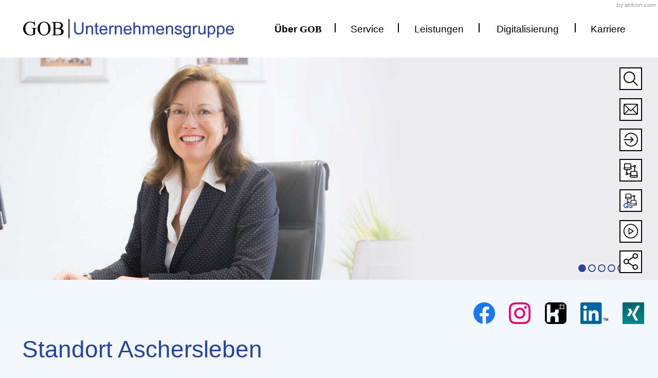

--- FILE ---
content_type: text/html; charset=utf-8
request_url: https://www.gob-stbg.de/de/%C3%BCber_gob/gob_standorte/standort_aschersleben/
body_size: 63965
content:

    <!DOCTYPE html>
<html class="no_js" lang="de">
    <head data-layout_uid="a860dd7a-f00e-4662-8808-8aeed2fd7c56">
    <!--htdig_noindex_follow-->
    <meta charset="UTF-8"/>
    <meta content="telephone=no" name="format-detection"/>
    <meta content="width=device-width, initial-scale=1, viewport-fit=cover" name="viewport"/>

    

    <meta name="author" content="GOB Steuerberatungsgesellschaft mbH">


    
        <meta content="Standort Aschersleben" property="og:title">
    

    
        <meta content="GOB Steuerberatungsgesellschaft mbH, Vorderbreite 21, 06449 Aschersleben, Deutschland, Telefon +49 3473 8884-0, Fax +49 3473 8884-23" property="og:description">
    





    
        <meta content="https://www.gob-stbg.de/static/content/e16/e17/company_logo_social_media/ger/socialmedia-logo-1200x630.png?checksum=f478e8aa35831c46be4eb8887095ae0b08ddcb48" property="og:image" >
        <meta content="1200" property="og:image:width">
        <meta content="630" property="og:image:height">
    




    
        
            

                
                    <link href="https://www.gob-stbg.de/atom_steuernews_fuer_mandanten.xml" rel="alternate" title="Steuernews für Mandanten, gob-stbg.de" type="application/rss+xml">
                
            
        
            

                
            
        
            

                
            
        
            

                
            
        
            

                
            
        
            

                
            
        
            

                
            
        
            

                
            
        
    


    
        <meta content="#2543A2" name="theme-color">
        <meta content="#2543A2" name="msapplication-TileColor">
        <meta content="#2543A2" name="apple-mobile-web-app-status-bar-style">
    

    <meta content="https://www.gob-stbg.de/static/content/e16/e17/company_icon/ger/company_icon_512x512_w310_h310_q90_png.png?checksum=be2355dda721005e4b804028a0303633eecdb3bf" name="msapplication-TileImage">
    <link href="https://www.gob-stbg.de/static/content/e16/e17/company_icon/ger/company_icon_512x512_w180_h180_q90_png.png?checksum=be2355dda721005e4b804028a0303633eecdb3bf" rel="apple-touch-icon">
    <link href="https://www.gob-stbg.de/static/content/e16/e17/favicon/ger/favicon_32x32.png?checksum=6bba2f74b2c4a2ed41df440fbaa41e07606e7591" rel="icon" type="image/png">
<link rel="stylesheet" href="https://www.gob-stbg.de/static/generated/styles/fonts.css?timestamp=1651740793">
<link rel="stylesheet" href="https://www.gob-stbg.de/static/generated/styles/default.css?timestamp=1651740793">
<link rel="stylesheet" href="https://www.gob-stbg.de/static/generated/styles/keyframes.css?timestamp=1651740793">
<link rel="stylesheet" media="screen" href="https://www.gob-stbg.de/static/generated/styles/screen.css?timestamp=1724845032">
<link rel="stylesheet" media="print" href="https://www.gob-stbg.de/static/generated/styles/print.css?timestamp=1651740793"><script>
    var domain               = 'gob-stbg.de',
        path                 = '/';
</script>
    <script type="text/javascript">

        var is_ie6    = navigator.userAgent.indexOf('MSIE 6') !== -1,
        is_ie7        = navigator.userAgent.indexOf('MSIE 7') !== -1,
        is_lte_10     = false,
        is_ie11       = navigator.userAgent.indexOf('Trident/7.0') > 0,
        document_mode = document.documentMode;

        if (document_mode) {
            is_lte_10 = parseInt(document_mode, 10) === 11 ? false : true;
        }

        if (is_ie6 || is_ie7 || is_lte_10 || is_ie11) {
            var ie10oldonload = window.onload;

            window.onload = function() {

                if (document.cookie.indexOf('ienomore') == -1) {

                    document.body.innerHTML += '<div id="ienomore"><div class="box"><div class="text"><h2>Sie verwenden den Microsoft Internet Explorer. Dieser wird nicht mehr von Microsoft unterstützt.</h2><p>Wir empfehlen Ihnen, auf einen modernen Browser wie Google Chrome, Mozilla Firefox, Safari oder Microsoft Edge umzusteigen. Eine fehlerfreie Darstellung der Website kann nicht gewährleistet werden. <a href="https://www.microsoft.com/de-at/microsoft-365/windows/end-of-ie-support" target="_blank">Weitere Details</a></p><p><a href="#" onclick="javascript:hide_ienomore();">Webseite trotzdem besuchen</a></p></div></div></div>';

                    document.getElementById('ienomore').style.display = 'block';
                    document.body.style.overflow = 'hidden';

                    var head = document.getElementsByTagName('head')[0];
                    var new_style = document.createElement('style');
                    new_style.innerHTML = '#ienomore{background:#fff;clear:both;display:none;height:100%;left:0;line-height:21px;position:fixed;top:0;width:100%;z-index:999999999}#ienomore .box{height:250px;left:50%;margin:-125px 0 0 -275px;position:relative;top:50%;width:550px}#ienomore .browser{float:left;margin-top:17px;width:75px}#ienomore h2,#ienomore p{font-family:Arial;margin:0 0 14px;color:#000}#ienomore h2{font-size:16px;font-weight:700;padding:0}#ienomore p{font-size:14px;font-weight:400}#ienomore a{color:#000;text-decoration:underline}';
                    head.appendChild(new_style);
                }

                if (ie10oldonload) {
                    ie10oldonload();
                }
            }
        }

        function hide_ienomore() {
            document.getElementById('ienomore').style.display = 'none';
            document.body.style.overflow = '';
            document.cookie = 'ienomore; path=/;';
            return false;
        }

    </script>

    

    <title>
        
            Standort Aschersleben »
        
        GOB Steuerberatungsgesellschaft mbH
    </title>
<meta property="DC.Title" content="Standort Aschersleben">

    


    <meta name="description" content="GOB Steuerberatungsgesellschaft mbH, Vorderbreite 21, 06449 Aschersleben, Deutschland, Telefon +49 3473 8884-0, Fax +49 3473 8884-23">
<meta name="keywords" content="Steuerberater">
<script type="text/javascript">

    

    function matomo_tracking() {
      const selectors = [
        {selector: '[href^="mailto:"]', category: 'E-Mail', action: 'Klick auf verlinkte E-Mailadresse', label: el => el.getAttribute('href').replace('mailto:', '')},
        {selector: '[href^="tel:"]', category: 'Telefon', action: 'Klick auf verlinkte Telefonnummer', label: el => el.getAttribute('href').replace('tel:', '')},
        {selector: '[href$=".vcf"]', category: 'vCard', action: 'Vcard heruntergeladen', label: el => el.getAttribute('data-info')},
        {selector: '[href*=".doc"], [href*=".docx"], [href*=".xls"], [href*=".xlsx"], [href*=".pdf"], [href*=".zip"]', category: 'Downloads', action: 'Download', label: el => el.getAttribute('href')},
        {selector: '[href^="whatsapp"]', category: 'WhatsApp', action: el => el.getAttribute('data-info') + ' angeklickt', label: el => el.getAttribute('href')},
        {selector: '[href*="instagram"]', category: 'Instagram', action: 'Instagram Verlinkung aufgerufen', label: el => el.getAttribute('href')},
        {selector: '[href*="linkedin"]', category: 'LinkedIn', action: 'LinkedIn Verlinkung aufgerufen', label: el => el.getAttribute('href')},
        {selector: '[href$="facebook"], [href$="facebook/"]', category: 'Facebook', action: 'Facebook Verlinkung aufgerufen', label: el => el.getAttribute('href')},
        {selector: '[href*="facebook.com/sharer.php"]', category: 'Facebook', action: 'Facebook Share-Funktion aufgerufen', label: el => el.getAttribute('href')},
        {selector: '[href$="twitter"], [href$="twitter/"]', category: 'Twitter', action: 'Twitter Verlinkung aufgerufen', label: el => el.getAttribute('href')},
        {selector: '[href*="twitter.com/intent/tweet"]', category: 'Twitter', action: 'Twitter Share-Funktion aufgerufen', label: el => el.getAttribute('href')},
        {selector: '[href*="rechner.atikon."]', category: 'Onlinetool', action: el => el.getAttribute('title') + ' aufgerufen', label: el => el.getAttribute('href')}
      ];

          selectors.forEach(({selector, category, action, label}) => {
            const elements = document.querySelectorAll(selector);
            elements.forEach(el => {
              el.addEventListener('mousedown', () => {
                _paq.push(['trackEvent', category, action instanceof Function ? action(el) : action, label(el)]);
              });
              if (category === 'E-Mail') {
                el.addEventListener('copy', () => {
                  _paq.push(['trackEvent', category, action instanceof Function ? action(el) : action, label(el)]);
                });
              }
            });
          });

        if (document.querySelector('.confirm_page')) {
            _paq.push(['trackEvent', 'Formulare', 'Formular versendet', location.href]);
        }

    }

    

    var _paq = window._paq = window._paq || [];
    _paq.push(["setDoNotTrack", true]);
    _paq.push(['trackPageView']);
    _paq.push(['enableLinkTracking']);

    (function() {
        var u="//gob-stbg.de/";
        _paq.push(['disableCookies']);
        _paq.push(['setTrackerUrl', u+'matomo.php']);
        _paq.push(['setSiteId', '423']);
        var d=document, g=d.createElement('script'), s=d.getElementsByTagName('script')[0];
        g.async=true; g.src=u+'matomo.js'; s.parentNode.insertBefore(g,s);
    })();


    

    document.addEventListener("DOMContentLoaded", function(event) {
        matomo_tracking();

        var optOut = document.getElementById("matomo-optout");

        if (optOut) {
            function setOptOutText(element) {
                _paq.push([function() {
                    element.checked = !this.isUserOptedOut();
                    document.querySelector('label[for=matomo-optout] span').innerText = this.isUserOptedOut()
                    ? 'Der statistischen Erfassung meines Besuches zustimmen.'
                    : 'Statistische Erfassung meines Besuches aktiv. Widersprechen?';
                }]);
            }

            optOut.addEventListener("click", function() {
                if (this.checked) {
                    _paq.push(['forgetUserOptOut']);
                } else {
                    _paq.push(['optUserOut']);
                }
                setOptOutText(optOut);
            });
            setOptOutText(optOut);
        }
    });
</script><link rel="dns-prefetch" href="//rechner.atikon.de/gob-stbg.de">
    <!--/htdig_noindex_follow-->
<script type="module" crossorigin src="/cdn/onlinetools-ui/index.js"></script>
</head>


    <body class="" onclick>
        <!--htdig_noindex_follow-->
        <input aria-hidden="true" class="hideme_print no_smooth_scroll offcanvas_menu_state visible_for_screen_reader" id="offcanvas_menu_state" type="checkbox">
<div class="offcanvas_menu_wrapper" id="offcanvas_menu_wrapper">
    <label class="offcanvas_menu_overlay" for="offcanvas_menu_state"></label>

    
        

            
                <nav aria-label="Navigationsleiste" class="hideme_print offcanvas_menu" id="offcanvas_menu">
                    <div class="offcanvas_menu_content">
                        <ul aria-controls="main">
            


            <li class="active expanded">
                <a aria-controls="offcanvas_menu_e29" class="active no_smooth_scroll" href="#offcanvas_menu_e29" title="Über GOB">
                    Über GOB
                </a>


                

                
                    

                        
                            <ul aria-label="Über GOB" id="offcanvas_menu_e29">
                        

                        <li>
                            <a class="" href="https://www.gob-stbg.de/de/%C3%BCber_gob/geschichte_leitbild/" title="Geschichte &amp; Leitbild">
                                Geschichte &amp; Leitbild
                            </a>


                            

                            

                        </li>

                        
                    
                
                    

                        

                        <li class="active expanded">
                            <a aria-controls="offcanvas_menu_e252" aria-label="GOB Standorte (Aktuelle Seite)" class="active no_smooth_scroll" href="https://www.gob-stbg.de/de/%C3%BCber_gob/gob_standorte/" title="GOB Standorte">
                                GOB Standorte
                            </a>


                            

                            
                                

                                    
                                        <ul aria-label="GOB Standorte" class="sub_sub_menu" id="offcanvas_menu_e252">
                                    

                                    <li>
                                        <a aria-label="Standort Aschersleben (Aktuelle Seite)" class="active" href="https://www.gob-stbg.de/de/%C3%BCber_gob/gob_standorte/standort_aschersleben/" title="GOB Standorte (Aktuelle Seite)">
                                            Standort Aschersleben
                                        </a>
                                    </li>

                                    
                                
                            
                                

                                    

                                    <li>
                                        <a href="https://www.gob-stbg.de/de/%C3%BCber_gob/gob_standorte/standort_bad_d%C3%BCrrenberg/" title="GOB Standorte">
                                            Standort Bad Dürrenberg
                                        </a>
                                    </li>

                                    
                                
                            
                                

                                    

                                    <li>
                                        <a href="https://www.gob-stbg.de/de/%C3%BCber_gob/gob_standorte/standort_bergen_auf_r%C3%BCgen/" title="GOB Standorte">
                                            Standort Bergen auf Rügen
                                        </a>
                                    </li>

                                    
                                
                            
                                

                                    

                                    <li>
                                        <a href="https://www.gob-stbg.de/de/%C3%BCber_gob/gob_standorte/standort_berlin/" title="GOB Standorte">
                                            Standort Berlin
                                        </a>
                                    </li>

                                    
                                
                            
                                

                                    

                                    <li>
                                        <a href="https://www.gob-stbg.de/de/%C3%BCber_gob/gob_standorte/standort_burg/" title="GOB Standorte">
                                            Standort Burg
                                        </a>
                                    </li>

                                    
                                
                            
                                

                                    

                                    <li>
                                        <a href="https://www.gob-stbg.de/de/%C3%BCber_gob/gob_standorte/standort_haldensleben/" title="GOB Standorte">
                                            Standort Haldensleben
                                        </a>
                                    </li>

                                    
                                
                            
                                

                                    

                                    <li>
                                        <a href="https://www.gob-stbg.de/de/%C3%BCber_gob/gob_standorte/standort_halle/" title="GOB Standorte">
                                            Standort Halle
                                        </a>
                                    </li>

                                    
                                
                            
                                

                                    

                                    <li>
                                        <a href="https://www.gob-stbg.de/de/%C3%BCber_gob/gob_standorte/standort_leipzig/" title="GOB Standorte">
                                            Standort Leipzig
                                        </a>
                                    </li>

                                    
                                
                            
                                

                                    

                                    <li>
                                        <a href="https://www.gob-stbg.de/de/%C3%BCber_gob/gob_standorte/standort_luckenwalde/" title="GOB Standorte">
                                            Standort Luckenwalde
                                        </a>
                                    </li>

                                    
                                
                            
                                

                                    

                                    <li>
                                        <a href="https://www.gob-stbg.de/de/%C3%BCber_gob/gob_standorte/standort_magdeburg/" title="GOB Standorte">
                                            Standort Magdeburg
                                        </a>
                                    </li>

                                    
                                
                            
                                

                                    

                                    <li>
                                        <a href="https://www.gob-stbg.de/de/%C3%BCber_gob/gob_standorte/standort_sta%C3%9Ffurt/" title="GOB Standorte">
                                            Standort Staßfurt
                                        </a>
                                    </li>

                                    
                                
                            
                                

                                    

                                    <li>
                                        <a href="https://www.gob-stbg.de/de/%C3%BCber_gob/gob_standorte/standort_stendal/" title="GOB Standorte">
                                            Standort Stendal
                                        </a>
                                    </li>

                                    
                                
                            
                                

                                    

                                    <li>
                                        <a href="https://www.gob-stbg.de/de/%C3%BCber_gob/gob_standorte/standort_tangerm%C3%BCnde/" title="GOB Standorte">
                                            Standort Tangermünde
                                        </a>
                                    </li>

                                    
                                
                            
                                

                                    

                                    <li>
                                        <a href="https://www.gob-stbg.de/de/%C3%BCber_gob/gob_standorte/standort_verden_aller_/" title="GOB Standorte">
                                            Standort Verden (Aller)
                                        </a>
                                    </li>

                                    
                                
                            
                                

                                    

                                    <li>
                                        <a href="https://www.gob-stbg.de/de/%C3%BCber_gob/gob_standorte/standort_zeitz/" title="GOB Standorte">
                                            Standort Zeitz
                                        </a>
                                    </li>

                                    
                                
                            
                                

                                    

                                    <li>
                                        <a href="https://www.gob-stbg.de/de/%C3%BCber_gob/gob_standorte/standort_zerbst_anhalt/" title="GOB Standorte">
                                            Standort Zerbst / Anhalt
                                        </a>
                                    </li>

                                    
                                        </ul>
                                    
                                
                            

                        </li>

                        
                    
                
                    

                        

                        <li>
                            <a class="" href="https://www.gob-stbg.de/de/%C3%BCber_gob/aktuelles_bei_gob/" title="Aktuelles bei GOB">
                                Aktuelles bei GOB
                            </a>


                            

                            

                        </li>

                        
                    
                
                    

                        

                        <li>
                            <a class="" href="https://www.gob-stbg.de/de/%C3%BCber_gob/kontaktformular/" title="Kontaktformular">
                                Kontaktformular
                            </a>


                            

                            

                        </li>

                        
                    
                
                    

                        

                        <li>
                            <a class="" href="https://www.gob-stbg.de/de/%C3%BCber_gob/soziales/" title="Soziales Engagement &amp; Sponsoring">
                                Soziales
                            </a>


                            

                            

                        </li>

                        
                    
                
                    

                        

                        <li>
                            <a class="" href="https://www.gob-stbg.de/de/%C3%BCber_gob/kanzlei_im_netz/" title="Kanzlei im Netz">
                                Kanzlei im Netz
                            </a>


                            

                            

                        </li>

                        
                            </ul>
                        
                    
                
            </li>

            
        
    
        

            


            <li>
                <a aria-controls="offcanvas_menu_e79" class="no_smooth_scroll" href="#offcanvas_menu_e79" title="Service">
                    Service
                </a>


                

                
                    

                        
                            <ul aria-label="Service" id="offcanvas_menu_e79">
                        

                        <li>
                            <a class="" href="https://www.gob-stbg.de/de/service/videothek/" title="Videothek">
                                Videothek
                            </a>


                            

                            

                        </li>

                        
                    
                
                    

                        

                        <li>
                            <a aria-controls="offcanvas_menu_e12229" class="no_smooth_scroll" href="https://www.gob-stbg.de/de/service/digitale_anwendungen/" title="Nutzung digitale Anwendungen">
                                digitale Anwendungen
                            </a>


                            

                            
                                

                                    
                                        <ul aria-label="digitale Anwendungen" class="sub_sub_menu" id="offcanvas_menu_e12229">
                                    

                                    <li>
                                        <a href="https://www.gob-stbg.de/de/service/digitale_anwendungen/datev_smartlogin/" title="Nutzung digitale Anwendungen">
                                            DATEV SmartLogin
                                        </a>
                                    </li>

                                    
                                
                            
                                

                                    

                                    <li>
                                        <a href="https://www.gob-stbg.de/de/service/digitale_anwendungen/gob_mobil_app/" title="Nutzung digitale Anwendungen">
                                            GOB mobil App
                                        </a>
                                    </li>

                                    
                                
                            
                                

                                    

                                    <li>
                                        <a href="https://www.gob-stbg.de/de/service/digitale_anwendungen/registrierung_arbeitnehmer_online/" title="Nutzung digitale Anwendungen">
                                            Registrierung Arbeitnehmer online
                                        </a>
                                    </li>

                                    
                                        </ul>
                                    
                                
                            

                        </li>

                        
                    
                
                    

                        

                        <li>
                            <a aria-controls="offcanvas_menu_e172" class="no_smooth_scroll" href="https://www.gob-stbg.de/de/service/infolinks/" title="Infolinks">
                                Infolinks
                            </a>


                            

                            
                                

                                    
                                        <ul aria-label="Infolinks" class="sub_sub_menu" id="offcanvas_menu_e172">
                                    

                                    <li>
                                        <a href="https://www.gob-stbg.de/de/service/infolinks/checkliste_zum_jahreswechsel/" title="Infolinks">
                                            Checkliste zum Jahreswechsel
                                        </a>
                                    </li>

                                    
                                        </ul>
                                    
                                
                            

                        </li>

                        
                    
                
                    

                        

                        <li>
                            <a class="" href="https://www.gob-stbg.de/de/service/downloads/" title="Downloads">
                                Downloads
                            </a>


                            

                            

                        </li>

                        
                    
                
                    

                        

                        <li>
                            <a class="" href="https://www.gob-stbg.de/de/service/online_tools/" title="Online-Tools">
                                Online-Tools
                            </a>


                            

                            

                        </li>

                        
                    
                
                    

                        

                        <li>
                            <a aria-controls="offcanvas_menu_e196" class="no_smooth_scroll" href="https://www.gob-stbg.de/de/service/steuernews_f%C3%BCr_mandanten/steuernews_f%C3%BCr_mandanten/" title="Steuernews für Mandanten">
                                Steuernews für Mandanten
                            </a>


                            

                            
                                

                                    
                                        <ul aria-label="Steuernews für Mandanten" class="sub_sub_menu" id="offcanvas_menu_e196">
                                    

                                    <li>
                                        <a href="https://www.gob-stbg.de/de/service/steuernews_f%C3%BCr_mandanten/checkliste_zum_jahreswechsel/" title="Steuernews für Mandanten">
                                            Checkliste zum Jahreswechsel
                                        </a>
                                    </li>

                                    
                                        </ul>
                                    
                                
                            

                        </li>

                        
                    
                
                    

                        

                        <li>
                            <a class="" href="https://www.gob-stbg.de/de/service/anmeldung_zum_newsletter/" title="Anmeldung zum Newsletter">
                                Anmeldung zum Newsletter
                            </a>


                            

                            

                        </li>

                        
                            </ul>
                        
                    
                
            </li>

            
        
    
        

            


            <li>
                <a aria-controls="offcanvas_menu_e151" class="no_smooth_scroll" href="#offcanvas_menu_e151" title="Leistungen">
                    Leistungen
                </a>


                

                
                    

                        
                            <ul aria-label="Leistungen" id="offcanvas_menu_e151">
                        

                        <li>
                            <a class="" href="https://www.gob-stbg.de/de/leistungen/steuerberatung/" title="Steuerberatung">
                                Steuerberatung
                            </a>


                            

                            

                        </li>

                        
                    
                
                    

                        

                        <li>
                            <a class="" href="https://www.gob-stbg.de/de/leistungen/rechtsberatung/" title="Rechtsberatung">
                                Rechtsberatung
                            </a>


                            

                            

                        </li>

                        
                    
                
                    

                        

                        <li>
                            <a class="" href="https://www.gob-stbg.de/de/leistungen/wirtschaftspr%C3%BCfung/" title="Wirtschaftsprüfung">
                                Wirtschaftsprüfung
                            </a>


                            

                            

                        </li>

                        
                            </ul>
                        
                    
                
            </li>

            
        
    
        

            


            <li>
                <a href="https://www.gob-stbg.de/de/digitalisierung/" title="Digitalisierung">
                    Digitalisierung
                </a>


                

                
            </li>

            
        
    
        

            


            <li>
                <a href="https://karriere.gob-stbg.de/index_ger.html" rel="noopener" target="_blank" title="Karriere">
                    Karriere
                </a>


                

                
            </li>

            
                        </ul>
                    </div>
                    <div class="quicklinks">
                        <div class="hideme_print toggle_search_box button">
    <label aria-hidden="true" for="search_box_state" title="Suche"></label>
    <a aria-controls="search_box" aria-label="Suche öffnen" class="no_smooth_scroll open_search_box" href="#search_box_state" role="button" title="Suche öffnen">
        <span class="icon">
            <svg xmlns="http://www.w3.org/2000/svg" viewBox="0 0 109 109">
<path d="M106.8279953,101.1720047L77.7919998,72.1350021C84.1579971,64.5019989,88,54.6940002,88,44C88,19.7380009,68.262001,0,44,0
	S0,19.7380009,0,44s19.7380009,44,44,44c10.6940002,0,20.5019989-3.8420029,28.1350021-10.2080002l29.0370026,29.0370026
	c0.7809982,0.7809982,1.8050003,1.1719971,2.8280029,1.1719971s2.0469971-0.3909988,2.8280029-1.1719971
	c1.5630035-1.5630035,1.5630035-4.0950012,0-5.6569977H106.8279953z M7.9999924,44.0000038c0-19.8500023,16.1480026-36,36-36
	s36,16.1499977,36,36s-16.1480026,36.0000038-36,36.0000038S7.9999924,63.8500061,7.9999924,44.0000038z"/>
</svg>

        </span>
    </a>
    <a aria-controls="search_box" aria-label="Suche schließen" class="no_smooth_scroll close_search_box" href="#search" role="button" title="Suche schließen">
        <span class="icon">
            <svg viewBox="0 0 24 24" xmlns="http://www.w3.org/2000/svg">
    <polygon points="19,6.4 17.6,5 12,10.6 6.4,5 5,6.4 10.6,12 5,17.6 6.4,19 12,13.4 17.6,19 19,17.6 13.4,12 "></polygon>
</svg>

        </span>
    </a>
</div>
                        <a aria-label="E-Mail: info@gob-stbg.de" class="button hideme_print nobreak nohyphens" href="mailto:info@gob-stbg.de" title="E-Mail: info@gob-stbg.de">
    <span class="icon">
            <svg xmlns="http://www.w3.org/2000/svg" viewBox="0 0 512 512">
	<path d="M467,61H45C20.2180004,61,0,81.1959991,0,106v300c0,24.7200012,20.1280003,45,45,45h422c24.7200012,0,45-20.1279907,45-45
		V106C512,81.2799988,491.8720093,61,467,61z M460.7860107,91L256.95401,294.8330078L51.3590012,91H460.7860107z M30,399.7879944
		V112.0690002l144.4790039,143.2400055L30,399.7879944z M51.2130013,421l144.5700073-144.5700073l50.6569977,50.2219849
		c5.8639984,5.8139954,15.3269958,5.7950134,21.1669922-0.04599L317,277.2130127L460.7869873,421H51.2130013z M482,399.7869873
		L338.2130127,256L482,112.211998V399.7869873z"/>
</svg>

    </span>
</a><a class="button hideme_print nobreak nohyphens" href="https://login.datev.de/openid/authorize" title="Datev DUO Login" target="blank">
    <span class="icon">
        <svg xmlns="http://www.w3.org/2000/svg" viewBox="0 0 490 490">
	<path d="M228.3806763,318.9033813c-6.2415161,6.2454224-6.2415161,16.3644409,0,22.605957
		c3.1129761,3.1324463,7.2011719,4.6849976,11.2932129,4.6849976c4.0921021,0,8.1802979-1.5525513,11.3127441-4.7084351
		l85.0826416-85.0825806c0.4291382-0.4207153,0.8354492-0.8635864,1.2151489-1.3301392
		c0.0598755-0.0732422,0.1102295-0.1514893,0.1686401-0.2255249c0.2575684-0.328064,0.5095215-0.6603394,0.741272-1.0083008
		c0.1437988-0.2150269,0.2680054-0.4384155,0.4002686-0.6586304c0.1300659-0.2172852,0.2665405-0.4300537,0.3864136-0.6538696
		c0.1578979-0.2938843,0.2938843-0.5953979,0.4320679-0.8965454c0.074707-0.1630859,0.1570435-0.3215942,0.2263184-0.4876099
		c0.1530762-0.3657227,0.2825317-0.737915,0.4071655-1.1118774c0.0369263-0.1112061,0.0812988-0.21875,0.1158447-0.3310547
		c0.1478882-0.4785156,0.2713013-0.9622803,0.3731689-1.4502563c0.0025024-0.0118408,0.0061646-0.0231934,0.0085449-0.0350342
		c1.0515137-5.0917358-0.3900757-10.5953979-4.3413696-14.5466919l-85.2161255-85.2200317
		c-6.2415161-6.2415161-16.3605347-6.2415161-22.605957,0c-6.2415161,6.2415161-6.2415161,16.364502,0,22.605957
		l57.9679565,57.9680176H15.9782715C7.1582031,229.0217285,0,236.1799927,0,245
		c0,8.8200684,7.1582031,15.9782715,15.9782715,15.9782715h270.3305664L228.3806763,318.9033813z"/>
	<path d="M255.6521606,10.6508789c-96.9578857,0-182.5562744,58.3308105-218.1134033,148.6220093
		c-3.237793,8.1802979,0.8074951,17.4684448,9.0111694,20.7061768c8.1802979,3.1948853,17.4684448-0.7879639,20.7296143-9.0345459
		C97.9799805,92.9920044,171.9262695,42.6074219,255.6521606,42.6074219
		c111.5903931,0,202.3926392,90.8022461,202.3926392,202.3925781s-90.8022461,202.3926392-202.3926392,202.3926392
		c-83.7258911,0-157.6721802-50.3845825-188.3726196-128.3371582c-3.237793-8.246582-12.5493164-12.2294312-20.7296143-9.0345459
		c-8.2036743,3.237793-12.2489624,12.5259399-9.0111694,20.7061768
		c35.5571289,90.2911987,121.1555176,148.6220093,218.1134033,148.6220093
		c129.2109375,0,234.3491211-105.1381836,234.3491211-234.3491211S384.8630981,10.6508789,255.6521606,10.6508789z"/>
</svg>

    </span>
</a><a class="button hideme_print nobreak nohyphens" href="https://download.datev.de/download/mfb-kp/mfb-kunde.exe" title="Fernbetreuung Download" target="blank">
    <span class="icon">
        <svg xmlns="http://www.w3.org/2000/svg" viewBox="0 0 512 512">
	<path d="M497,422h-5V307c0-19.2990112-15.7009888-35-35-35h-46V148.4199982C428.4589844,142.2279968,441,125.5550003,441,106
		c0-24.8130035-20.1870117-45-45-45c-19.5549927,0-36.2279968,12.5410004-42.4199829,30H270V35c0-19.2989998-15.701004-35-35-35H55
		C35.7010002,0,20,15.7010002,20,35v115h-5c-8.2840004,0-15,6.7160034-15,15v10c0,35.8410034,29.1590004,65,65,65h36v93.5800171
		C83.5410004,339.7720032,71,356.4450073,71,376c0,24.8129883,20.1869965,45,45,45
		c19.5549927,0,36.2279968-12.5410156,42.4199982-30H242v31h-5c-8.2839966,0-15,6.7160034-15,15v10
		c0,35.8410034,29.1589966,65,65,65h160c35.8410034,0,65-29.1589966,65-65v-10C512,428.7160034,505.2839966,422,497,422z M396,91
		c8.2709961,0,15,6.7290039,15,15s-6.7290039,15-15,15s-15-6.7290039-15-15S387.7290039,91,396,91z M50,35c0-2.757,2.243-5,5-5h180
		c2.7570038,0,5,2.243,5,5v115H50V35z M30.3560009,180h229.2879791c-2.4339905,16.9389954-17.0419922,30-34.6439972,30h-160
		c-17.6019974,0-32.2099991-13.0610046-34.644001-30H30.3560009z M116,391c-8.2709961,0-15-6.7290039-15-15s6.7290039-15,15-15
		s15,6.7290039,15,15S124.2709961,391,116,391z M158.4199982,361C153.8930054,348.2359924,143.7639923,338.1069946,131,333.5799866
		v-93.5800018h94c35.8410034,0,65-29.1589966,65-65v-10c0-8.2839966-6.7160034-15-15-15h-5v-29h83.5800171
		c4.5270081,12.7639923,14.6560059,22.8930054,27.4200134,27.4199982V272h-104c-19.2990112,0-35,15.7009888-35,35v54H158.4199982z
		 M272,307c0-2.7569885,2.2430115-5,5-5h180c2.7569885,0,5,2.2430115,5,5v115H272V307z M447,482H287
		c-17.6019897,0-32.2099915-13.0610046-34.6439972-30h229.2879791c-2.4339905,16.9389954-17.0419922,30-34.6440125,30H447z"/>
</svg>

    </span>
</a><a class="button hideme_print nobreak nohyphens quicksupport" href="https://get.teamviewer.com/6kw3zhx" title="GOB QuickSupport“" target="blank">
    <span class="icon">
        <svg xmlns="http://www.w3.org/2000/svg" data-name="Ebene 1" viewBox="0 0 512 512"><path d="M461.783 346.44h-4.105v-94.409c0-15.844-12.89-28.733-28.733-28.733h-37.763V121.845c14.333-5.083 24.627-18.771 24.627-34.825 0-20.37-16.571-36.942-36.942-36.942-16.054 0-29.741 10.295-34.825 24.629h-68.615V28.733C275.427 12.89 262.537 0 246.695 0H98.924C83.08 0 70.19 12.89 70.19 28.733v94.41h-4.104c-6.801 0-12.314 5.513-12.314 12.313v8.21c0 29.424 23.937 53.361 53.361 53.361h29.554v76.824c-14.333 5.085-24.628 18.772-24.628 34.826 0 20.37 16.572 36.943 36.942 36.943 16.054 0 29.742-10.296 34.825-24.63h43.924c3.743-1.098 7.592-2.014 11.535-2.682 3.115-.53 6.341-.93 9.576-1.19 3.186-.258 6.488-.39 9.813-.39 6.494 0 12.637.584 18.395 1.704V252.03a4.11 4.11 0 0 1 4.105-4.104h147.77a4.11 4.11 0 0 1 4.106 4.104v94.41H322.901c.396.493.806.975 1.191 1.476a92.123 92.123 0 0 1 5.472 7.959 42.937 42.937 0 0 1 2.596 4.758l.017.037.017.037c.447.97.83 1.893 1.17 2.818a36.011 36.011 0 0 1 1.671 6.07l.005.03.006.028c.084.47.155.943.22 1.415h113.91c-1.999 13.906-13.99 24.628-28.44 24.628h-91.93a32.927 32.927 0 0 1-8.127 7.411l-.088.057-.089.057a35.233 35.233 0 0 1-3.658 2.011c-.48.228-.893.406-1.19.53a34.27 34.27 0 0 1-2.165.842 70.922 70.922 0 0 1 2.683 2.32l.318.29.026.025a65.861 65.861 0 0 1 9.618 11.086h94.601c29.424 0 53.363-23.938 53.363-53.361v-8.21c0-6.801-5.514-12.314-12.315-12.314ZM94.818 28.733h.001a4.11 4.11 0 0 1 4.105-4.105h147.77a4.11 4.11 0 0 1 4.105 4.105v94.41H94.82v-94.41Zm12.315 143.666c-14.45 0-26.443-10.721-28.44-24.627h188.233c-1.999 13.906-13.99 24.627-28.441 24.627H107.133Zm41.868 148.592c-6.79 0-12.314-5.524-12.314-12.314s5.525-12.315 12.314-12.315c6.79 0 12.315 5.525 12.315 12.315 0 6.79-5.524 12.314-12.315 12.314Zm217.552-97.692h-85.378c-15.844 0-28.734 12.89-28.734 28.733v44.331h-68.615c-3.717-10.478-12.031-18.794-22.51-22.51V197.03h77.17c29.423 0 53.36-23.938 53.36-53.362v-8.209c0-6.8-5.513-12.315-12.314-12.315h-4.105V99.336h68.615c3.717 10.479 12.032 18.794 22.511 22.51V223.3Zm12.314-123.963c-6.79 0-12.315-5.524-12.315-12.315 0-6.79 5.526-12.313 12.315-12.313 6.79 0 12.315 5.524 12.315 12.313 0 6.79-5.524 12.315-12.315 12.315Z"/><path class="highlight" d="M289.24 412.604a66.324 66.324 0 0 0-1.358-.602 72.859 72.859 0 0 0-7.994-2.88 87.159 87.159 0 0 0-8.974-2.145c-.74-.137-1.483-.27-2.238-.392a109.108 109.108 0 0 0-6.316-.82c-.81-.084-1.608-.173-2.39-.266-2.346-.28-4.557-.601-6.6-.961a88.794 88.794 0 0 1-3.142-.61 67.459 67.459 0 0 1-4.22-1.036 50.706 50.706 0 0 1-2.477-.762 40.279 40.279 0 0 1-2.204-.808 31.078 31.078 0 0 1-1.924-.846c-1.858-.896-3.496-1.85-4.885-2.849a20.286 20.286 0 0 1-2.294-1.907 13.553 13.553 0 0 1-1.772-2.105c-.162-.24-.312-.482-.45-.727-.203-.358-.379-.733-.56-1.105a20.13 20.13 0 0 1-.48-1.053c-.172-.412-.348-.824-.492-1.245a17.857 17.857 0 0 1-.897-4.303c-.04-.489-.06-.98-.06-1.473 0-1.172.086-2.267.259-3.294.172-1.026.432-1.985.781-2.882a12.593 12.593 0 0 1 2.403-3.905 14.769 14.769 0 0 1 1.878-1.726 18.036 18.036 0 0 1 2.237-1.502 31.756 31.756 0 0 1 2.242-1.16c.048-.023.099-.043.148-.064l.148-.062c.172-.071.345-.143.5-.21l.065-.03.15-.065c.229-.1.456-.19.684-.288.228-.097.456-.201.683-.288.169-.064.344-.12.518-.177l.8-.272c.408-.144.816-.289 1.242-.416.204-.062.415-.114.626-.167l.874-.23c.4-.108.798-.217 1.223-.313.126-.029.258-.052.387-.077.13-.025.257-.053.387-.077l.819-.158c.42-.083.838-.168 1.274-.238.318-.05.644-.09.97-.132l.71-.092c.452-.06.905-.122 1.375-.169.336-.034.678-.057 1.02-.08l.648-.048c.514-.038 1.027-.077 1.559-.1.385-.017.78-.024 1.173-.03l1.034-.026h.006c.292-.011.571-.015.878-.015h.38l.458.006c.976 0 1.935.025 2.867.075.933.05 1.84.124 2.712.223a38.974 38.974 0 0 1 3.59.587c.735.157 1.442.333 2.117.525.674.192 1.316.4 1.92.624.926.345 1.83.725 2.694 1.13.276.129.548.269.82.407.952.48 1.882 1.006 2.776 1.583.383.247.76.503 1.13.766.357.256.71.521 1.048.786.337.265.658.53.951.784l.151.136a29.216 29.216 0 0 1 2.332 2.3 30.4 30.4 0 0 1 1.299 1.516c.574.72 1.129 1.483 1.651 2.27.525.79 1.034 1.63 1.513 2.499l.043.076.02.033c.072.125.156.24.23.362.208.34.414.68.643 1.004.113.16.243.316.364.474.34.443.706.884 1.126 1.33.03.031.053.062.083.093l.01.01c.37.39.762.752 1.164 1.103.306.267.622.522.946.766.421.317.852.62 1.303.899a18.468 18.468 0 0 0 4.123 1.875l.83.262h.082a14.952 14.952 0 0 0 .975.218c.383.078.764.139 1.175.192l.459.054c.418.037.819.06 1.24.065.082.001.162.007.247.005h.002a15.517 15.517 0 0 0 1.978-.142l.072-.012c.158-.023.314-.05.49-.085.293-.051.584-.116.876-.185.393-.094.787-.2 1.181-.327.443-.147.878-.313 1.36-.521.158-.066.317-.133.487-.214a17.368 17.368 0 0 0 1.78-.98 16.5 16.5 0 0 0 1.016-.712 14.94 14.94 0 0 0 1.79-1.594 13.691 13.691 0 0 0 3.03-4.945c.1-.284.186-.58.267-.874l.035-.128.007-.027c.1-.368.181-.712.25-1.047.067-.334.12-.657.163-.981.139-1.07.163-2.162.073-3.222a16.681 16.681 0 0 0-.212-1.61c-.11-.603-.26-1.197-.428-1.78a17.45 17.45 0 0 0-.418-1.287 20.338 20.338 0 0 0-.641-1.546 24.848 24.848 0 0 0-1.562-2.847 74.08 74.08 0 0 0-4.465-6.507 67.75 67.75 0 0 0-8.83-9.467 55.292 55.292 0 0 0-6.269-4.778 60.697 60.697 0 0 0-2.252-1.402 61.145 61.145 0 0 0-7.225-3.63 56.64 56.64 0 0 0-10.757-3.353 66.224 66.224 0 0 0-2.965-.547 74.306 74.306 0 0 0-5.596-.67c-.213-.018-.42-.044-.634-.06a87.375 87.375 0 0 0-6.615-.245c-1.501 0-2.99.035-4.464.097-1.315.055-2.618.13-3.894.234-2.73.219-5.428.554-8.018.994-5.232.887-10.271 2.24-14.969 4.016a64.042 64.042 0 0 0-6.855 3.047 56.465 56.465 0 0 0-4.714 2.739 53.14 53.14 0 0 0-2.205 1.508 49.185 49.185 0 0 0-7.207 6.345 48.329 48.329 0 0 0-2.272 2.623 39.855 39.855 0 0 0-2.093 2.851 38.781 38.781 0 0 0-2.976 5.318 39.946 39.946 0 0 0-1.897 5.047c-.134.438-.264.88-.384 1.325a43.7 43.7 0 0 0-1.059 5.143 49.454 49.454 0 0 0-.507 7.07c0 1.746.088 3.47.262 5.164.174 1.692.435 3.352.781 4.967a43.45 43.45 0 0 0 2.18 7.15c.213.53.444 1.066.7 1.627a45.405 45.405 0 0 0 .858 1.774c.343.678.704 1.348 1.083 2.008a44.336 44.336 0 0 0 2.107 3.354 47.893 47.893 0 0 0 3.13 4.013 51.435 51.435 0 0 0 1.744 1.907 55.538 55.538 0 0 0 3.85 3.632 58.968 58.968 0 0 0 8.896 6.288 65.01 65.01 0 0 0 4.97 2.596c1.73.81 3.514 1.56 5.301 2.226a77.229 77.229 0 0 0 4.951 1.666 87.67 87.67 0 0 0 6.624 1.713c1.027.224 2.056.432 3.1.626a114.226 114.226 0 0 0 9.692 1.353c3.765.397 7.2.987 10.284 1.765.77.195 1.52.401 2.246.619a44.16 44.16 0 0 1 2.66.9c1.152.426 2.25.88 3.266 1.375a28.005 28.005 0 0 1 2.526 1.386c.76.471 1.487.979 2.16 1.51.645.507 1.253 1.05 1.822 1.624a28.696 28.696 0 0 1 3.148 3.761 23.214 23.214 0 0 1 1.19 1.892c.116.21.224.42.334.632.226.434.441.87.631 1.306.21.48.4.967.572 1.46.311.897.55 1.815.73 2.744.118.603.217 1.21.279 1.822.07.713.105 1.442.105 2.168 0 1.148-.085 2.256-.252 3.29a16.419 16.419 0 0 1-.712 2.833 14.482 14.482 0 0 1-1.955 3.723c-.277.382-.571.751-.882 1.105-1.791 2.041-3.912 3.762-6.414 5.196-.5.287-1.016.562-1.548.826a34.468 34.468 0 0 1-3.38 1.454 41.735 41.735 0 0 1-5.782 1.68c-.668.144-1.339.274-2.008.387-.584.098-1.177.182-1.774.26-.103.014-.202.032-.306.045-1.385.173-2.84.292-4.312.352-.034.001-.068 0-.102.002-.68.025-1.367.039-2.056.04h-.033c-.656 0-1.314-.013-1.968-.035-.034-.001-.067 0-.1-.002a49.646 49.646 0 0 1-5.84-.568 46.517 46.517 0 0 1-7.42-1.81 49.15 49.15 0 0 1-4.671-1.816 44.037 44.037 0 0 1-2.06-.977 35.902 35.902 0 0 1-5.44-3.403 29.023 29.023 0 0 1-2.688-2.31 21.81 21.81 0 0 1-2.141-2.412 16.398 16.398 0 0 1-1.704-2.76 19.345 19.345 0 0 0-1.658-2.87 18.08 18.08 0 0 0-1.873-2.282 17.83 17.83 0 0 0-5.2-3.726c-.271-.13-.543-.25-.808-.36-.077-.032-.159-.062-.237-.093-.079-.03-.154-.062-.237-.093a16.6 16.6 0 0 0-1.357-.459 9.87 9.87 0 0 0-.422-.123 16.292 16.292 0 0 0-1.745-.35 8.099 8.099 0 0 0-.447-.053 14.745 14.745 0 0 0-1.513-.097h-.003a17.547 17.547 0 0 0-.506-.004c-.356.009-.712.028-1.122.064-.128.01-.256.02-.409.037-.525.06-1.06.149-1.49.244-.603.12-1.19.263-1.759.428-1.138.33-2.205.749-3.193 1.252-.495.252-.97.525-1.423.819-.238.154-.463.338-.695.507s-.47.325-.694.508a14.386 14.386 0 0 0-3.335 3.922 14.106 14.106 0 0 0-1.116 2.391c-.291.818-.5 1.655-.625 2.505-.125.85-.166 1.711-.123 2.576.042.866.169 1.736.378 2.603.247 1.034.62 2.088 1.108 3.13a48.317 48.317 0 0 0 4.235 7.809c2.755 4.13 6.24 7.972 10.358 11.42a66.671 66.671 0 0 0 7.789 5.61 72.104 72.104 0 0 0 8.682 4.56 79.944 79.944 0 0 0 6.263 2.454 80.565 80.565 0 0 0 9.892 2.717c1.672.347 3.37.644 5.082.888 1.712.244 3.437.436 5.164.575 2.305.183 4.65.277 6.97.277h.042c3.967 0 7.928-.26 11.77-.776a84.466 84.466 0 0 0 5.745-.97 85.395 85.395 0 0 0 5.674-1.363 69.02 69.02 0 0 0 5.268-1.689 63.573 63.573 0 0 0 12.065-5.895 60.336 60.336 0 0 0 2.208-1.46l.286-.195c.211-.142.422-.285.634-.437a52.757 52.757 0 0 0 4.354-3.506 50.102 50.102 0 0 0 7.366-8.243 51.37 51.37 0 0 0 2.967-4.69c.46-.82.905-1.69 1.335-2.603a43.192 43.192 0 0 0 2.886-8.337c.227-.959.427-1.938.598-2.935a53.68 53.68 0 0 0 .687-6.184c.057-1.062.086-2.138.086-3.227 0-3.76-.336-7.359-.977-10.797-.774-4.148-1.998-8.059-3.695-11.691a45.074 45.074 0 0 0-3.396-6.02 46.503 46.503 0 0 0-2.924-3.885 47.918 47.918 0 0 0-1.172-1.353 48.834 48.834 0 0 0-2.042-2.15c-.465-.458-.94-.908-1.427-1.351l-.002-.002a52.91 52.91 0 0 0-3.456-2.883c-3.409-2.607-7.206-4.856-11.364-6.754ZM176.026 423.156c0-12.828-2.158-24.768-6.417-35.491-4.279-10.761-10.418-20.225-18.247-28.13l-.001-.001c-7.839-7.91-17.232-14.126-27.92-18.476-10.662-4.336-22.582-6.535-35.428-6.535-12.844 0-24.795 2.196-35.52 6.53-10.771 4.354-20.175 10.578-27.95 18.5-7.76 7.908-13.858 17.367-18.125 28.112C2.16 398.375 0 410.318 0 423.156c0 12.836 2.158 24.808 6.411 35.58 4.268 10.824 10.368 20.323 18.13 28.232 7.779 7.927 17.183 14.152 27.953 18.5C63.223 509.802 75.174 512 88.013 512c12.84 0 24.76-2.2 35.42-6.533a85.415 85.415 0 0 0 11.882-5.93l5.425 5.426c3.24 3.244 7.156 4.96 11.323 4.96 4.164 0 8.08-1.714 11.322-4.957 3.28-3.28 4.96-7.21 4.853-11.37-.11-4.026-1.7-7.705-4.726-10.935l-4.556-4.581c4.32-5.853 7.895-12.34 10.66-19.344 4.253-10.787 6.41-22.757 6.41-35.58Zm-36.03 23.12a56.77 56.77 0 0 1-4.146 8.587l-15.86-15.936c-3.246-3.243-7.16-4.956-11.318-4.956-4.162 0-8.077 1.714-11.322 4.958-3.244 3.245-4.96 7.16-4.96 11.322 0 4.168 1.717 8.084 4.96 11.32l14.679 14.681c-.47.218-.944.429-1.42.634-6.802 2.935-14.405 4.422-22.596 4.422-8.193 0-15.795-1.487-22.6-4.423-6.81-2.935-12.759-7.044-17.68-12.217-4.944-5.192-8.852-11.393-11.615-18.434-2.774-7.056-4.18-14.82-4.18-23.078 0-8.252 1.406-16.017 4.181-23.078 2.762-7.037 6.67-13.238 11.615-18.433 4.907-5.156 10.843-9.226 17.641-12.096 6.818-2.877 14.435-4.335 22.638-4.335 8.201 0 15.818 1.458 22.636 4.333 6.809 2.877 12.789 6.956 17.771 12.122 4.988 5.177 8.882 11.359 11.575 18.37 2.716 7.075 4.093 14.853 4.093 23.117 0 8.266-1.376 16.044-4.092 23.12Z"/></svg>
    </span>
</a>

    <a aria-label="Besuchen Sie unseren Video-Kanal!" class="video button hideme_print" href="https://www.gob-stbg.de/videos" title="Besuchen Sie unseren Video-Kanal!">
        <span class="icon hideme_print">
            <svg xmlns="http://www.w3.org/2000/svg" viewBox="0 0 512 512">
	<path d="M438.7861328,73.2124023C389.9619141,24.3886719,325.046875-2.5,256-2.5
		c-69.0483398,0-133.9633789,26.8886719-182.7875977,75.7124023C24.3886719,122.0366211-2.5,186.9516602-2.5,256
		c0,69.046875,26.8886719,133.9619141,75.7124023,182.7861328C122.0371094,487.6113281,186.9521484,514.5,256,514.5
		c69.046875,0,133.9619141-26.8886719,182.7861328-75.7138672C487.6113281,389.9619141,514.5,325.046875,514.5,256
		C514.5,186.9521484,487.6113281,122.0371094,438.7861328,73.2124023z M256,483.9003906
		C130.3354492,483.9003906,28.0996094,381.6650391,28.0996094,256C28.0996094,130.3354492,130.3354492,28.0996094,256,28.0996094
		c125.6650391,0,227.9003906,102.2358398,227.9003906,227.9003906C483.9003906,381.6650391,381.6650391,483.9003906,256,483.9003906
		z"/>
	<path d="M347.6923828,239.0102539l-139.2490234-92.831543c-6.3725586-4.25-14.2094727-4.6289062-20.9619141-1.0141602
		c-6.753418,3.6137695-10.7851562,10.3442383-10.7851562,18.003418v185.6660156
		c0,7.6601562,4.0322266,14.3916016,10.7866211,18.0068359c3.078125,1.6464844,6.3798828,2.4648438,9.6669922,2.4648438
		c3.9238281-0.0009766,7.8261719-1.1669922,11.293457-3.4785156l139.2490234-92.8349609
		c5.6943359-3.7958984,9.0947266-10.1474609,9.0947266-16.9902344
		C356.7871094,249.1586914,353.3867188,242.8066406,347.6923828,239.0102539z M318.0146484,256l-110.7163086,73.8125V182.1899414
		L318.0146484,256z"/>
</svg>

        </span>
    </a>
<div class="some_share_wrapper">
    <a class="button hideme_print nobreak nohyphens" href="#" title="Teilen auf Social Media">
        <span class="icon">
            <svg xmlns="http://www.w3.org/2000/svg" viewBox="0 0 446 512">
<path d="M361.8242188,344.3945312c-24.53125,0-46.6328125,10.59375-61.9726562,27.4453125l-137.9726562-85.453125
	c3.6835938-9.4296875,5.7265625-19.671875,5.7265625-30.3867188c0-10.71875-2.0429688-20.9609375-5.7265625-30.3867188
	L299.8515625,140.15625c15.3398438,16.8515625,37.4414062,27.4492188,61.9726562,27.4492188
	c46.2109375,0,83.8046875-37.59375,83.8046875-83.8046875S408.0351562,0,361.8242188,0s-83.8046875,37.59375-83.8046875,83.8046875
	c0,10.7148438,2.046875,20.9570312,5.7265625,30.3867188l-137.96875,85.453125
	c-15.3398438-16.8515625-37.4414062-27.4492188-61.9726562-27.4492188C37.59375,172.1953125,0,209.7929688,0,256
	c0,46.2109375,37.59375,83.8046875,83.8046875,83.8046875c24.53125,0,46.6328125-10.59375,61.9726562-27.4492188
	l137.96875,85.453125c-3.6796875,9.4296875-5.7265625,19.671875-5.7265625,30.390625
	C278.0195312,474.40625,315.6132812,512,361.8242188,512s83.8046875-37.59375,83.8046875-83.8007812
	C445.6289062,381.9882812,408.0351562,344.3945312,361.8242188,344.3945312z M308.578125,83.8046875
	c0-29.359375,23.8867188-53.2460938,53.2460938-53.2460938s53.2460938,23.8867188,53.2460938,53.2460938
	s-23.8867188,53.2460938-53.2460938,53.2460938S308.578125,113.1640625,308.578125,83.8046875z M83.8046875,309.2460938
	c-29.3632812,0-53.25-23.8867188-53.25-53.2460938s23.8867188-53.2460938,53.25-53.2460938
	c29.359375,0,53.2421875,23.8867188,53.2421875,53.2460938S113.1640625,309.2460938,83.8046875,309.2460938z
	 M308.578125,428.1953125c0-29.359375,23.8867188-53.2460938,53.2460938-53.2460938s53.2460938,23.8867188,53.2460938,53.2460938
	s-23.8867188,53.2460938-53.2460938,53.2460938S308.578125,457.5546875,308.578125,428.1953125z"/>
</svg>

        </span>
    </a>
    

    <!--/htdig_noindex_follow-->

    <div class="hideme_print social_media_share">
        <ul>
            <li>
                <a aria-label="Inhalt auf Facebook teilen" class="facebook share_button" href="https://www.facebook.com/sharer.php?u=https://www.gob-stbg.de/de/%C3%BCber_gob/gob_standorte/standort_aschersleben/" rel="nofollow noopener" target="_blank" title="Inhalt auf Facebook teilen">
                    <span>
                        <span class="icon">
                            <svg viewBox="0 0 1024 1024" xmlns="http://www.w3.org/2000/svg">
    <path d="M1024 512C1024 229.2 794.8 0 512 0S0 229.2 0 512c0 255.6 187.2 467.4 432 505.8V660H302V512h130V399.2C432 270.9 508.4 200 625.4 200c56 0 114.6 10 114.6 10v126h-64.6c-63.6 0-83.4 39.5-83.4 80v96h142l-22.7 148H592v357.8c244.8-38.4 432-250.2 432-505.8z" fill="#1877f2"/><path d="M711.3 660L734 512H592v-96c0-40.5 19.8-80 83.4-80H740V210s-58.6-10-114.6-10c-117 0-193.4 70.9-193.4 199.2V512H302v148h130v357.8c26.1 4.1 52.8 6.2 80 6.2s53.9-2.1 80-6.2V660h119.3z" fill="#fff"/>
</svg>

                        </span>
                    </span>
                </a>
            </li>
            
            <li>
                <a aria-label="Seite auf Whatsapp teilen" class="whatsapp" data-info="Standort Aschersleben" href="whatsapp://send?text=https://www.gob-stbg.de/de/%C3%BCber_gob/gob_standorte/standort_aschersleben/" title="Link zu dieser Seite auf WhatsApp teilen">
                    <span>
                        <span class="icon">
                            <svg version="1.1" x="0px" y="0px" viewBox="0 0 600 600" enable-background="new 0 0 600 600" xml:space="preserve" xmlns="http://www.w3.org/2000/svg">
    <path  fill="#25D366" d="M580.14026,600H19.85977C8.89152,600,0,591.10846,0,580.14026V19.85977
        C0,8.89152,8.89152,0,19.85977,0h560.28052C591.10846,0,600,8.89152,600,19.85977v560.28052
        C600,591.10846,591.10846,600,580.14026,600z"/>
    <path fill-rule="evenodd" clip-rule="evenodd" fill="#FFFFFF" d="M448.5043,153.14774
        c-39.37512-39.42109-91.73926-61.14033-147.52985-61.16297c-114.953,0-208.5108,93.55164-208.55658,208.5401
        c-0.01544,36.75775,9.58783,72.63525,27.83868,104.26398l-29.58722,108.0712l110.55842-29.00168
        c30.46149,16.61548,64.75854,25.37299,99.66345,25.38483h0.08545c0.00684,0-0.0058,0,0.00079,0
        c114.9408,0,208.50726-93.56104,208.55377-208.55194C509.55289,244.96567,487.87985,192.56741,448.5043,153.14774z
         M300.97665,474.02151h-0.07062c-31.10419-0.01184-61.61206-8.36865-88.22638-24.16223l-6.32971-3.75653l-65.60681,17.21002
        l17.51147-63.96619l-4.12152-6.55872c-17.35175-27.59833-26.51637-59.49634-26.50294-92.24994
        c0.0379-95.57343,77.79993-173.32922,173.41534-173.32922c46.29987,0.01563,89.82214,18.07026,122.55054,50.8357
        c32.72729,32.76447,50.74036,76.31647,50.72253,122.63361C474.27982,396.25864,396.51859,474.02151,300.97665,474.02151z
         M396.0585,344.19675c-5.21069-2.60815-30.83069-15.21332-35.60797-16.95404c-4.77631-1.73846-8.25049-2.60712-11.72449,2.60797
        c-3.47339,5.21631-13.46014,16.95538-16.50067,20.43323c-3.039,3.47656-6.07916,3.91339-11.28943,1.30408
        c-5.2113-2.60815-22.0022-8.11041-41.90625-25.86487c-15.49164-13.81812-25.94989-30.88226-28.98969-36.09979
        c-3.03973-5.21631-0.32404-8.03613,2.28467-10.63464c2.34454-2.33545,5.21155-6.08716,7.81689-9.12976
        c2.60553-3.04236,3.47375-5.21729,5.21088-8.69293c1.73688-3.479,0.86865-6.52155-0.43445-9.12952
        c-1.30267-2.60815-11.72424-28.25885-16.06671-38.69373c-4.23022-10.15967-8.52612-8.78375-11.72461-8.94531
        c-3.03619-0.15088-6.51398-0.18317-9.98755-0.18317c-3.47382,0-9.11975,1.30408-13.89618,6.52032
        c-4.77649,5.21753-18.2384,17.82507-18.2384,43.47321c0,25.65051,18.67242,50.42902,21.27814,53.90698
        c2.60535,3.479,36.7453,56.11304,89.02039,78.68524c12.43256,5.36945,22.13977,8.57574,29.70721,10.97681
        c12.48352,3.96741,23.84357,3.40741,32.82263,2.065c10.01202-1.4953,30.83093-12.60516,35.17395-24.77704
        c4.34143-12.17456,4.34143-22.60815,3.03876-24.78088C404.74338,348.10995,401.26938,346.80606,396.0585,344.19675z"/>
</svg>

                        </span>
                    </span>
                </a>
            </li>
            <li>
                <a aria-label="Seite drucken" class="print" href="javascript: window.print();" title="Seite drucken">
                    <span>
                        <span class="icon">
                            <svg viewBox="0 0 24 24" xmlns="http://www.w3.org/2000/svg">
    <path d="M19,8H5c-1.7,0-3,1.3-3,3v6h4v4h12v-4h4v-6C22,9.3,20.7,8,19,8z M16,19H8v-5h8V19z M19,12c-0.6,0-1-0.4-1-1s0.4-1,1-1c0.6,0,1,0.4,1,1S19.6,12,19,12z M18,3H6v4h12V3z"></path>
</svg>

                        </span>
                    </span>
                </a>
            </li>
        </ul>
    </div>

    <!--htdig_noindex_follow-->

</div>
                    </div>
                    <div class="social_media_links">
                        <div class="hideme_print social_media_links">
    <a class="visible_for_screen_reader">
        Unsere Social-Media Auftritte
    </a>

    <ul>
        

    <li>
        
        <a aria-label="Werden Sie Fan auf Facebook!" class="facebook icon" rel="nofollow noopener" target="_blank" href="https://www.facebook.com/GOBUnternehmensgruppe" title="Werden Sie Fan auf Facebook!">
            <span class="icon">
                <svg viewBox="0 0 1024 1024" xmlns="http://www.w3.org/2000/svg">
    <path d="M1024 512C1024 229.2 794.8 0 512 0S0 229.2 0 512c0 255.6 187.2 467.4 432 505.8V660H302V512h130V399.2C432 270.9 508.4 200 625.4 200c56 0 114.6 10 114.6 10v126h-64.6c-63.6 0-83.4 39.5-83.4 80v96h142l-22.7 148H592v357.8c244.8-38.4 432-250.2 432-505.8z" fill="#1877f2"/><path d="M711.3 660L734 512H592v-96c0-40.5 19.8-80 83.4-80H740V210s-58.6-10-114.6-10c-117 0-193.4 70.9-193.4 199.2V512H302v148h130v357.8c26.1 4.1 52.8 6.2 80 6.2s53.9-2.1 80-6.2V660h119.3z" fill="#fff"/>
</svg>

            </span>
        </a>
    </li>


    <li>
        <a aria-label="Folgen Sie uns auf Instagram!" class="instagram icon" rel="nofollow noopener" target="_blank" href="https://www.instagram.com/gob_steuerberatung/" title="Folgen Sie uns auf Instagram!">
            <span class="icon">
                <svg version="1.1" xmlns="http://www.w3.org/2000/svg" xmlns:xlink="http://www.w3.org/1999/xlink" x="0px" y="0px"
     viewBox="0 0 512 512" enable-background="new 0 0 512 512" xml:space="preserve">
    <g>
        <path fill="#EF0075" d="M256,46.1c68.39999,0,76.5,0.3,103.39999,1.5c25,1.1,38.5,5.3,47.5,8.8
            c11.89999,4.6,20.5,10.2,29.39999,19.1c9,9,14.5,17.5,19.20001,29.4c3.5,9,7.70001,22.6,8.79999,47.49999
            c1.20001,27,1.5,35.10001,1.5,103.39999s-0.29999,76.5-1.5,103.39999c-1.10001,25-5.29999,38.5-8.79999,47.5
            c-4.60001,11.89999-10.20001,20.5-19.10001,29.39999c-9,9-17.5,14.5-29.39999,19.20001c-9,3.5-22.60001,7.70001-47.5,8.79999
            c-27,1.20001-35.10001,1.5-103.39999,1.5s-76.5-0.29999-103.39999-1.5c-25-1.10001-38.5-5.29999-47.5-8.79999
            c-11.9-4.60001-20.5-10.20001-29.4-19.10001c-9-9-14.5-17.5-19.2-29.39999c-3.5-9-7.7-22.60001-8.8-47.5
            c-1.2-27-1.5-35.10001-1.5-103.39999s0.3-76.5,1.5-103.39999c1.1-25,5.3-38.5,8.8-47.5c4.6-11.9,10.2-20.5,19.1-29.4
            c9-9,17.5-14.5,29.4-19.2c9-3.5,22.6-7.7,47.49999-8.8C179.5,46.4,187.60001,46.1,256,46.1 M256,0c-69.5,0-78.2,0.3-105.5,1.5
            c-27.2,1.2-45.9,5.6-62.1,11.9C71.5,20,57.2,28.7,43,43C28.7,57.2,20,71.5,13.4,88.3c-6.3,16.3-10.7,34.9-11.9,62.09999
            C0.3,177.8,0,186.5,0,256s0.3,78.20001,1.5,105.5c1.2,27.20001,5.6,45.89999,11.9,62.10001C20,440.5,28.7,454.79999,43,469
            c14.2,14.20001,28.5,23,45.3,29.5c16.3,6.29999,34.9,10.70001,62.09999,11.89999c27.3,1.20001,36,1.5,105.5,1.5
            s78.19998-0.29999,105.5-1.5c27.20001-1.20001,45.89999-5.60001,62.10001-11.89999c16.79999-6.5,31.10001-15.29999,45.29999-29.5
            c14.20001-14.20001,23-28.5,29.5-45.29999c6.29999-16.29999,10.70001-34.89999,11.89999-62.10001
            c1.20001-27.29999,1.5-36,1.5-105.5s-0.29999-78.2-1.5-105.5c-1.20001-27.2-5.60001-45.9-11.89999-62.1
            C492,71.5,483.29999,57.2,469,43c-14.20001-14.2-28.5-23-45.29999-29.5c-16.29999-6.3-34.89999-10.7-62.10001-11.9
            C334.20001,0.3,325.5,0,256,0L256,0z"/>
        <path fill="#EF0075" d="M256,124.5c-72.60001,0-131.5,58.89999-131.5,131.5S183.39999,387.5,256,387.5S387.5,328.60001,387.5,256
            S328.60001,124.5,256,124.5z M256,341.29999c-47.10001,0-85.3-38.20001-85.3-85.3s38.2-85.3,85.3-85.3s85.29999,38.2,85.29999,85.3
            S303.10001,341.29999,256,341.29999z"/>
        <circle fill="#EF0075" cx="392.70001" cy="119.3" r="30.7"/>
    </g>
</svg>

            </span>
        </a>
    </li>


    <li>
        <a aria-label="Folgen Sie uns auf Kununu!" class="instagram icon" rel="nofollow noopener" target="_blank" href="https://www.kununu.com/de/gob-steuerberatungsgesellschaft-mbh1" title="Folgen Sie uns auf Kununu!">
            <span class="icon">
                <svg xmlns="http://www.w3.org/2000/svg" width="853.333" height="853.333" version="1.0" viewBox="0 0 640 640"><path d="M110 .5c-.8.2-4.9.9-9 1.5-23.1 3.7-47.6 16.5-65.1 33.9C19.3 52.6 7.6 74.2 2.3 98.2.6 106.1.5 117 .5 320s.1 213.9 1.8 221.8c10.8 48.9 47 85.1 95.9 95.9 7.9 1.7 18.8 1.8 221.8 1.8 204.6 0 213.9-.1 222-1.9 48.4-10.6 85-47.2 95.6-95.6 1.8-8.1 1.9-17.4 1.9-222 0-203-.1-213.9-1.8-221.8-2.6-11.5-5.6-20.2-11-30.7-16.8-33.4-45.7-55.7-84.2-65.2C536 .7 520.4.6 323.5.4 206.9.3 110.8.4 110 .5zm361.6 59.2c4 1.3 7.3 4 18.2 14.7C499.7 84.3 503 88.1 503 90c0 3.2-5.7 9.7-9.2 10.6-2.9.6-4.6-.7-20.4-15.8-7.2-6.9-8.6-7.8-11.9-7.8-5.1 0-11.5 6.1-11.5 11.1 0 3 1.3 4.7 12.1 15.2 13.8 13.3 14.6 15.2 9.4 20.7-5.3 5.6-7.5 4.6-21.9-9.1-15.2-14.6-17.1-17.6-17.1-27.9 0-9 1.9-13.2 9.2-20.2 8.7-8.5 18.8-10.9 29.9-7.1zM157 61.8c1.9.9 4.5 3.2 5.7 5.1l2.3 3.4v236.5l5.3-1.4c18.7-5 41.6-7.4 70.8-7.4 14.8 0 18.7-.3 24-2 11.5-3.5 21.1-10.9 28-21.4 6-9.1 7.7-16 9-36.9 1.3-20.2 2.3-23.7 8.2-27.3 3-1.8 5.7-1.9 47.7-1.9 43.1 0 44.6.1 48 2.1 1.9 1.1 4.5 3.5 5.7 5.4 2.1 3 2.3 4.4 2.3 17.9 0 18.5-1.4 33.8-4.4 47.1-5.5 24.5-17.5 48.9-33.1 67.5l-4.3 5 6.5 8.5c12.3 16.3 22.3 40.2 28.1 66.9l2.7 12.6-.3 64c-.2 38.3-.7 65.2-1.3 67.1-.5 1.7-2.3 4.4-4 6l-3 2.9H308.2l-2.7-2.5c-5.7-5.3-5.5-3-5.5-67.2 0-49.4-.3-60.4-1.5-65.7-4.4-18.5-20.5-34.9-38.5-39-5.8-1.4-48.2-1.4-54 0-16.8 3.9-32.4 18.5-38.2 35.8-2.2 6.4-2.3 8-2.8 68.6-.5 57.7-.6 62.2-2.3 64.7-3.9 5.7-4.5 5.8-51.7 5.8-47.9 0-48 0-52-6.5-2-3.2-2-3.9-1.8-255.3l.3-252 2.5-2.7c4.9-5.4 5.2-5.4 51-5.5 38.5 0 42.8.2 46 1.8zm403.1-.3c6.1 2.1 14.2 9.4 17.3 15.7 2 4 2.6 6.7 2.6 11.8 0 9.8-2.7 14.3-16.8 28.3-9.9 9.7-12.4 11.7-14.9 11.7-5.9 0-11.5-6.9-9.2-11.3.7-1.2 5.9-7.4 11.5-13.9 9.6-10.9 10.4-12.1 10.4-15.9 0-3.3-.6-4.7-3.4-7.5-2.7-2.7-4.2-3.4-7.4-3.4-3.8 0-4.8.7-16.2 11.5-10.7 10.3-12.4 11.5-15.6 11.5-2.6 0-4.3-.8-6.5-2.9-5-5-4.2-6.8 8.1-18.7 11.9-11.6 16.9-15.6 21.5-17.2 4.5-1.6 13.5-1.4 18.6.3zm-90.4 75.7c1.8 1.8 3.3 4.2 3.3 5.4 0 1.4-4 6.8-10.5 14.3-11.6 13.4-12.5 14.8-12.5 18.7 0 4.1 6.8 10.4 11.3 10.4 3.2 0 5-1.3 15.9-11.5 11-10.3 12.6-11.5 15.9-11.5 3 0 4.3.7 6.8 3.5 1.7 2 3.1 4.2 3.1 5 0 1.9-3.4 5.5-17.3 18.3-8.3 7.8-11.9 10.4-15.8 11.7-6.5 2.2-15.9 1.6-21.4-1.3-4.7-2.4-12.5-10.3-15.1-15.2-2.6-4.8-2.6-17.1 0-22 1-1.9 7.5-9.2 14.4-16.3 14.4-14.5 16-15.2 21.9-9.5zm90.9 9.5c14.8 13.9 17.4 18.2 17.4 28.2 0 8.2-2.3 13.5-8.3 19.5-7.1 7.1-11.8 9.1-21.2 9.1-5.8 0-8.9-.5-11.5-1.9-5.7-2.9-29-26.6-29-29.4 0-3.3 6.1-9.2 9.4-9.2 1.8 0 5.7 2.7 12.8 8.8 18.2 15.5 18.9 15.8 25.8 9.6 3.4-3.1 4-4.2 4-7.7 0-3.9-.5-4.6-12-15.5-13.3-12.7-14.2-14.5-9.4-20.1 2-2.4 3.4-3.1 6.1-3.1 3.1 0 4.9 1.4 15.9 11.7z"/></svg>
            </span>
        </a>
    </li>


    <li>
        <a aria-label="Folgen Sie uns auf LinkedIn!" class="linkedin icon" rel="nofollow noopener" target="_blank" href="https://www.linkedin.com/company/6097004" title="Folgen Sie uns auf LinkedIn!">
            <span class="icon">
                <svg version="1.1" xmlns="http://www.w3.org/2000/svg" xmlns:xlink="http://www.w3.org/1999/xlink" x="0px" y="0px" viewBox="0 0 23.3984 18" enable-background="new 0 0 23.3984 18" xml:space="preserve">
    <g>
        <path fill="#0065A1" d="M16.667,0.00049H1.32715C0.59473,0.00049,0,0.58154,0,1.29736V16.7021C0,17.4199,0.59473,18,1.32715,18
        H16.667C17.4004,18,18,17.4199,18,16.7021V1.29736C18,0.58154,17.4004,0.00049,16.667,0.00049z"/>
        <path fill="#FFFFFF" d="M2.66699,6.74902h2.67285v8.58988H2.66699V6.74902z M4.00391,2.47852
        c0.85351,0,1.54785,0.69384,1.54785,1.54736c0,0.85498-0.69434,1.54834-1.54785,1.54834
        c-0.85743,0-1.54883-0.69336-1.54883-1.54834C2.45508,3.17236,3.14648,2.47852,4.00391,2.47852"/>
        <path fill="#FFFFFF" d="M7.01367,6.74902h2.55957v1.17334h0.03614c0.35644-0.67529,1.22752-1.3872,2.52632-1.3872
        c2.7022,0,3.2012,1.7788,3.2012,4.09274v4.711h-2.667v-4.1768c0-0.9971-0.0195-2.27782-1.3877-2.27782
        c-1.38962,0-1.60154,1.08447-1.60154,2.20462v4.25H7.01367V6.74902z"/>
    </g>
    <polygon points="19.1934,13.4258 19.8076,13.4258 19.8076,15.3389 20.1416,15.3389 20.1416,13.4258 20.7539,13.4258
    20.7539,13.0928 19.1934,13.0928"/>
    <polygon points="22.9229,13.0928 22.2676,14.7412 21.6133,13.0928 21.1377,13.0928 21.1377,15.3389 21.4697,15.3389
    21.4697,13.6299 22.1572,15.3389 22.3789,15.3389 23.0664,13.6299 23.0664,15.3389 23.3984,15.3389 23.3984,13.0928"/>
</svg>

            </span>
        </a>
    </li>


    <li>
        
        <a aria-label="Folgen Sie uns auf XING!" class="xing icon" rel="nofollow noopener" target="_blank" href="https://www.xing.com/pages/gobsteuerberatungsgesellschaftmbh" title="Folgen Sie uns auf XING!">
            <span class="icon">
                <svg version="1.1" xmlns="http://www.w3.org/2000/svg" xmlns:xlink="http://www.w3.org/1999/xlink" x="0px" y="0px"
	 viewBox="0 0 125 125" enable-background="new 0 0 125 125" xml:space="preserve">
<path fill="url(#xing_new)" d="M125,120c0,2.8-2.2,5-5,5H5c-2.8,0-5-2.2-5-5V5c0-2.8,2.2-5,5-5h115c2.8,0,5,2.2,5,5V120z"/>
<path fill="#FFFFFF" d="M58,53.2l-9.5-15.3c-0.6-1.1-2.2-1.7-3.2-1.7h-13c-1.1,0-1.7,0.9-1.1,1.7l9.5,15.3l-14,23.9
	c-0.6,1.1-0.2,1.9,1.1,1.9h12.7c1.1,0,2.6-0.9,3.2-1.9L58,53.2z"/>
<path fill="#FFFFFF" d="M99.1,21.6c0.6-1.1,0-1.9-1.1-1.9H85.3c-1.1,0-2.6,0.9-3.2,1.9L55,70.5l17.5,32.3c0.6,1.1,1.9,1.9,3.2,1.9
	h12.7c1.1,0,1.7-0.9,1.1-1.9L72,70.5L99.1,21.6z"/>
</svg>

            </span>
        </a>
    </li>

    </ul>
</div>
                    </div>
                </nav>
            
        
    
</div><a aria-hidden="true" id="top" tabindex="-1" title="Top"></a><a class="hideme_print visible_for_screen_reader">
    Seitenbereiche
</a>

<ul class="bypass_links hideme_print">
    
<li><a href="#contents" accesskey="1" title="zum Inhalt">zum Inhalt (<span class="nobreak" lang="en">Accesskey 1</span>)</a></li>
<li><a href="#navigation" accesskey="2" title="zur Hauptnavigation">zur Hauptnavigation (<span class="nobreak" lang="en">Accesskey 2</span>)</a></li>
    
    <li><a href="#breadcrumbs" accesskey="3" title="zur Positionsanzeige">zur Positionsanzeige (<span class="no_break" lang="en">Accesskey 3</span>)</a></li>

    
    <li><a href="#aside" accesskey="4" title="zu den Zusatzinformationen">zu den Zusatzinformationen (<span class="nobreak" lang="en">Accesskey 4</span>)</a></li>

<li><a href="#search" accesskey="5" title="zur Suche">zur Suche (<span class="nobreak" lang="en">Accesskey 5</span>)</a></li>
</ul><input aria-hidden="true" class="hideme_print no_smooth_scroll search_box_state" id="search_box_state" type="checkbox">

<div class="hideme_print search_box" id="search_box">
    <form action="/cgi-bin/htsearch" aria-label="Suche" class="hideme_print" data-datalist="https://www.gob-stbg.de/content/datalist_search.json" data-form="datalist" method="get" role="search" novalidate>
        <input name="config" type="hidden" value="gob-stbg.de">
        <input aria-label="Suche" autocomplete="off" list="datalist_search" name="words" placeholder="Suchbegriff …" type="search">


        

        

        <button aria-label="Suche" class="button" type="submit">
            <span>
                <span class="icon">
                    <svg viewBox="0 0 24 24" xmlns="http://www.w3.org/2000/svg">
    <path d="M15.5,14h-0.8l-0.3-0.3c1-1.1,1.6-2.6,1.6-4.2C16,5.9,13.1,3,9.5,3C5.9,3,3,5.9,3,9.5S5.9,16,9.5,16c1.6,0,3.1-0.6,4.2-1.6l0.3,0.3v0.8l5,5l1.5-1.5L15.5,14z M9.5,14C7,14,5,12,5,9.5S7,5,9.5,5C12,5,14,7,14,9.5S12,14,9.5,14z"></path>
</svg>

                </span>
            </span>
        </button>
    </form>
    <div class="close_search_box_wrapper">
        <label aria-hidden="true" for="search_box_state"></label>
        <a aria-label="Suche schließen" class="button close_search_box no_smooth_scroll" href="#search" role="button" title="Suche schließen">
            <span class="icon">
                <svg viewBox="0 0 24 24" xmlns="http://www.w3.org/2000/svg">
    <polygon points="19,6.4 17.6,5 12,10.6 6.4,5 5,6.4 10.6,12 5,17.6 6.4,19 12,13.4 17.6,19 19,17.6 13.4,12 "></polygon>
</svg>

            </span>
        </a>
    </div>
</div><svg xmlns="http://www.w3.org/2000/svg" xmlns:xlink="http://www.w3.org/1999/xlink" class="svg_defs">
  <defs>
      <linearGradient id="xing_new" gradientUnits="userSpaceOnUse" x1="62.5" y1="480" x2="62.5" y2="355" gradientTransform="matrix(1 0 0 1 0 -355)">
      	<stop  offset="0" style="stop-color:#00888E"/>
      	<stop  offset="1" style="stop-color:#006568"/>
      </linearGradient>
  </defs>
</svg>

        <div class="page_wrapper">

            <header aria-label="Kopfzeile" role="banner" >
                <div class="wrap_top">
                    


    <a aria-hidden="true" class="author_hor hideme_print" href="https://www.steuermatch.com/" rel="nofollow noopener" target="_blank" tabindex="-1" title="Kanzleimarketing">
        <svg viewBox="0 0 75 9" xmlns="http://www.w3.org/2000/svg">
    <path d="M28 0h1v1h-1zM28 2h1v5h-1zM30 0v7h1v-7zM34.132 2l-3.099 2.25 3.022 2.75h1.498l-3.099-2.75 3.099-2.25zM41.55 2.425c-.164-.15-.395-.25-.668-.313s-.614-.1-1.023-.112h-1.705c-.382.012-.709.05-.982.112s-.491.163-.668.3c-.177.137-.314.337-.382.587-.082.25-.123.575-.123.95v1.263c0 .625.136 1.075.409 1.35s.832.425 1.677.438h1.732c.423 0 .777-.038 1.05-.1.286-.063.505-.175.682-.325.164-.15.286-.35.355-.587.068-.25.095-.55.095-.925v-1.113c0-.375-.027-.688-.095-.938s-.177-.438-.355-.587zm-.641 2.9c0 .138-.014.238-.041.325l-.136.2c-.068.05-.15.087-.245.1-.095.025-.218.038-.355.038h-2.277c-.3 0-.505-.05-.614-.15-.095-.1-.15-.25-.15-.462v-1.7c0-.137.014-.237.041-.325.027-.088.082-.15.136-.2.068-.05.15-.087.245-.1.095-.025.218-.038.355-.038h2.277c.3 0 .505.05.614.15.095.1.15.25.15.462v1.7zM65.55 2.425c-.164-.15-.395-.25-.668-.313s-.614-.1-1.023-.112h-1.705c-.382.012-.709.05-.982.112s-.491.163-.668.3c-.177.137-.314.337-.382.587-.082.25-.123.575-.123.95v1.263c0 .625.136 1.075.409 1.35s.832.425 1.677.438h1.732c.423 0 .777-.038 1.05-.1.286-.063.505-.175.682-.325.164-.15.286-.35.355-.587.068-.25.095-.55.095-.925v-1.113c0-.375-.027-.688-.095-.938s-.177-.438-.355-.587zm-.641 2.9c0 .138-.014.238-.041.325-.027.087-.082.15-.136.2-.068.05-.15.087-.245.1-.095.025-.218.038-.355.038h-2.277c-.3 0-.505-.05-.614-.15-.095-.1-.15-.25-.15-.462v-1.7c0-.137.014-.237.041-.325.027-.088.082-.15.136-.2.068-.05.15-.087.245-.1.095-.025.218-.038.355-.038h2.277c.3 0 .505.05.614.15.095.1.15.25.15.462v1.7zM57.756 5.85c-.068.05-.15.087-.246.1-.096.025-.219.038-.355.038h-2.282c-.301 0-.506-.05-.615-.15-.096-.1-.15-.25-.15-.462v-1.7c0-.137.014-.237.041-.325.027-.088.082-.15.137-.2.068-.05.15-.087.246-.1.096-.025.219-.038.355-.038h2.282c.301 0 .506.05.615.15.055.05.082.112.109.188h1.093l-.068-.325c-.068-.25-.178-.438-.355-.587-.164-.15-.396-.25-.67-.313-.273-.063-.615-.1-1.025-.113h-1.708c-.383.013-.711.05-.984.113s-.492.163-.67.3c-.178.138-.314.337-.383.587-.082.25-.123.575-.123.95v1.263c0 .625.137 1.075.41 1.35.273.275.834.425 1.681.438h1.749c.424 0 .779-.037 1.052-.1.287-.063.506-.175.683-.325.164-.15.287-.35.355-.587l.068-.325-1.107-.025c-.027.087-.082.15-.137.2zM74.912 3.012c-.063-.25-.162-.438-.325-.587-.15-.15-.363-.25-.613-.313s-.563-.1-.938-.112h-.563c-.35.012-.65.05-.9.112-.222.055-.403.142-.554.257-.144-.118-.329-.203-.546-.257-.25-.063-.563-.1-.938-.112h-.563c-.35.012-.65.05-.9.112l-.087.026v-.139h-.987v5h.987v-3.325c0-.137.013-.237.037-.325.025-.088.075-.15.125-.2.063-.05.137-.087.225-.1.088-.025.2-.038.325-.038h1.088c.275 0 .463.05.563.15.088.1.15.25.15.462v3.375h1.001v-3.038l-.011-.368.036-.244c.025-.088.075-.15.125-.2.063-.05.137-.087.225-.1.088-.025.2-.038.325-.038h1.087c.275 0 .463.05.563.15.088.1.15.25.15.462v3.375h1v-3.038c0-.388-.025-.7-.087-.95zM26.081 5.65c-.026.087-.077.15-.129.2-.065.05-.142.087-.232.1-.09.025-.207.038-.336.038h-.607c-.284 0-.478-.05-.581-.15-.09-.087-.129-.225-.129-.413v-2.438h2.583v-1h-2.583v-.987h-1.033v1h-1.033v1h1.033v2.225c0 .65.129 1.075.387 1.35.258.275.788.425 1.588.438h.09c.4 0 .736-.037.994-.1.271-.063.478-.175.646-.325.155-.15.271-.35.336-.587.039-.138.065-.3.077-.488-.077-.012-.969-.012-1.033-.012l-.039.15zM5.256 2.425c-.155-.15-.374-.25-.633-.313s-.581-.1-.969-.112h-1.614c-.362.012-.672.05-.93.112l-.077.023v-2.135h-1.033v7h1.033v-.095c.256.065.568.102.943.108h1.64c.4 0 .736-.037.994-.1.271-.063.478-.175.646-.325.155-.15.271-.35.336-.587.065-.25.09-.55.09-.925v-1.112c0-.388-.026-.7-.09-.95s-.168-.438-.336-.587zm-.646 3.225c-.026.087-.077.15-.129.2-.065.05-.142.087-.232.1-.09.025-.207.038-.336.038h-2.17c-.284 0-.478-.05-.581-.15-.065-.072-.109-.171-.129-.299v-2.065l.026-.124c.026-.088.077-.15.129-.2.065-.05.142-.087.232-.1.09-.025.207-.038.336-.038h2.157c.284 0 .478.05.581.15.09.1.142.25.142.462v1.7h.013c0 .138-.013.238-.039.325zM9.553 5.871l-1.714-3.871h-1.124l2.273 5.141-.827 1.859h1.136l3.099-7h-1.124zM48.55 2.425c-.164-.15-.395-.25-.668-.313s-.614-.1-1.023-.112h-1.705c-.382.012-.709.05-.982.112l-.095.026v-.139h-1.077v5h1.077v-3.325c0-.137.014-.237.041-.325.027-.088.082-.15.136-.2.068-.05.15-.087.245-.1.095-.025.218-.038.355-.038h2.277c.3 0 .505.05.614.15.095.1.164.25.164.462v3.375h1.091v-3.038c0-.388-.027-.7-.095-.95s-.177-.438-.355-.587zM21.101 3.012c-.065-.25-.168-.438-.336-.587-.155-.15-.374-.25-.633-.313-.258-.063-.581-.1-.969-.112h-1.614c-.362.012-.672.05-.93.112s-.465.163-.633.3c-.168.137-.284.337-.362.587l-.077.337 1.033.013c.026-.088.077-.15.129-.2.065-.05.142-.087.232-.1.09-.025.207-.038.336-.038h2.157c.284 0 .478.05.581.15.09.1.142.25.142.462v.513l-.013-.013c-.258-.063-.581-.1-.969-.113h-1.64c-.362.013-.672.05-.93.113s-.465.163-.633.3c-.168.138-.297.337-.362.587-.052.163-.077.35-.103.563.039.45.168.775.375 1 .258.275.788.425 1.588.438h1.64c.4 0 .736-.037.994-.1l.039-.013v.1h1.033v-2.125h-.013c.013-.363.013-.613.013-.913 0-.4-.026-.7-.077-.95zm-1.989 2.988h-1.873c-.284 0-.478-.05-.581-.15-.065-.063-.103-.163-.129-.288l.039-.225c.026-.087.077-.15.129-.2.065-.05.142-.087.232-.1.09-.025.207-.038.336-.038h2.157c.284 0 .478.05.581.15.065.063.116.15.129.263.013 0 .013.45.013.475-.271.063-.633.113-1.033.113zM50.5 6h1.033v1h-1.033z"/>
</svg>

    </a>

                    <div class="container">
                        <div class="header_top">
                            

    
        

            
                
                    <a aria-label="zur Startseite" class="company_logo company_logo_1" href="https://www.gob-stbg.de/" title="zur Startseite">

                    <div aria-label="Logo: GOB | Unternehmensgruppe" class="img_container" role="img">
                        <div class="img_resize" style="padding-bottom: 12.2353%;">
                            <svg xmlns="http://www.w3.org/2000/svg" viewBox="0 0 425 52" style="pointer-events: none; display: block;">
                                <title>Logo: GOB | Unternehmensgruppe</title>
                                
        <rect x="92" y="6" width="2" height="38.2"/>
        <g>
        	<path d="M25,11.4l0.7,8.3H25c-0.7-2.1-1.6-3.6-2.7-4.7c-1.6-1.5-3.6-2.3-6-2.3c-3.3,0-5.9,1.3-7.6,4c-1.5,2.2-2.2,4.9-2.2,8           c0,2.5,0.5,4.8,1.5,6.8c1,2.1,2.2,3.6,3.8,4.5c1.6,1,3.2,1.4,4.8,1.4c1,0,1.9-0.1,2.8-0.4c0.9-0.2,1.8-0.6,2.6-1.1v-7.6           c0-1.3-0.1-2.2-0.3-2.6c-0.2-0.4-0.5-0.7-0.9-0.9c-0.4-0.2-1.2-0.3-2.2-0.3v-0.7h10.2v0.7h-0.5c-1,0-1.7,0.3-2.1,1           c-0.3,0.5-0.4,1.4-0.4,2.8v8c-1.5,0.8-2.9,1.4-4.4,1.8c-1.4,0.4-3.1,0.6-4.8,0.6c-5.1,0-8.9-1.6-11.6-4.9c-2-2.4-3-5.3-3-8.4           c0-2.3,0.6-4.5,1.7-6.6c1.3-2.5,3.1-4.5,5.4-5.8c1.9-1.1,4.2-1.7,6.8-1.7c1,0,1.8,0.1,2.6,0.2c0.8,0.2,1.9,0.5,3.3,1           c0.7,0.3,1.2,0.4,1.5,0.4s0.5-0.1,0.6-0.3c0.2-0.2,0.3-0.7,0.3-1.3H25z"/>
        	<path d="M43.8,11.4c3.4,0,6.4,1.3,8.9,3.9c2.5,2.6,3.7,5.8,3.7,9.7c0,4-1.3,7.3-3.8,9.9c-2.5,2.6-5.6,3.9-9.1,3.9           c-3.6,0-6.6-1.3-9.1-3.9c-2.5-2.6-3.7-5.9-3.7-10c0-4.2,1.4-7.6,4.3-10.2C37.4,12.6,40.4,11.4,43.8,11.4z M43.5,12.8           c-2.3,0-4.2,0.9-5.6,2.6c-1.8,2.2-2.7,5.3-2.7,9.5c0,4.3,0.9,7.6,2.7,9.9c1.4,1.8,3.3,2.6,5.6,2.6c2.5,0,4.5-1,6.1-2.9           c1.6-1.9,2.4-5,2.4-9.1c0-4.5-0.9-7.8-2.7-10C47.9,13.7,46,12.8,43.5,12.8z"/>
        	<path d="M76.3,24.9c1.8,0.4,3.2,1,4.1,1.9c1.3,1.2,1.9,2.6,1.9,4.4c0,1.3-0.4,2.6-1.2,3.7c-0.8,1.2-2,2.1-3.4,2.6           c-1.4,0.5-3.6,0.8-6.6,0.8H58.6v-0.7h1c1.1,0,1.9-0.3,2.4-1c0.3-0.5,0.4-1.4,0.4-2.9V16.7c0-1.6-0.2-2.7-0.6-3.1           c-0.5-0.6-1.3-0.9-2.2-0.9h-1V12h11.3c2.1,0,3.8,0.2,5.1,0.5c1.9,0.5,3.4,1.3,4.4,2.5S81,17.5,81,19c0,1.3-0.4,2.5-1.2,3.5           C79,23.6,77.8,24.4,76.3,24.9z M66.1,23.8c0.5,0.1,1,0.2,1.6,0.2c0.6,0,1.3,0.1,2,0.1c1.9,0,3.3-0.2,4.2-0.6c0.9-0.4,1.7-1,2.2-1.9           c0.5-0.8,0.8-1.8,0.8-2.7c0-1.5-0.6-2.8-1.9-3.9s-3.1-1.6-5.5-1.6c-1.3,0-2.5,0.1-3.5,0.4V23.8z M66.1,36.4c1.5,0.3,3,0.5,4.4,0.5           c2.3,0,4.1-0.5,5.3-1.6c1.2-1.1,1.8-2.4,1.8-3.9c0-1-0.3-2-0.8-2.9s-1.5-1.7-2.7-2.2c-1.3-0.5-2.8-0.8-4.6-0.8c-0.8,0-1.5,0-2.1,0           c-0.6,0-1,0.1-1.4,0.1V36.4z"/>
        </g>
        <g>
        	<path fill="#2543A2" d="M118.7,12.7h3.1v13.7c0,2.4-0.3,4.3-0.8,5.7s-1.5,2.5-2.9,3.4c-1.4,0.9-3.3,1.3-5.5,1.3           c-2.2,0-4-0.4-5.5-1.1c-1.4-0.8-2.4-1.9-3-3.3c-0.6-1.5-0.9-3.4-0.9-6V12.7h3.1v13.7c0,2.1,0.2,3.6,0.6,4.6c0.4,1,1,1.7,2,2.3           c0.9,0.5,2.1,0.8,3.4,0.8c2.3,0,4-0.5,4.9-1.6c1-1,1.5-3.1,1.5-6V12.7z"/>
        	<path fill="#2543A2" d="M126.7,36.5V19.3h2.6v2.4c1.3-1.9,3.1-2.8,5.5-2.8c1,0,2,0.2,2.9,0.6c0.9,0.4,1.5,0.9,2,1.5           c0.4,0.6,0.7,1.3,0.9,2.2c0.1,0.5,0.2,1.5,0.2,2.8v10.6h-2.9V26c0-1.2-0.1-2.1-0.3-2.7s-0.6-1.1-1.2-1.4c-0.6-0.4-1.3-0.5-2-0.5           c-1.2,0-2.3,0.4-3.2,1.2s-1.4,2.3-1.4,4.5v9.4H126.7z"/>
        	<path fill="#2543A2" d="M151.5,33.9l0.4,2.6c-0.8,0.2-1.6,0.3-2.2,0.3c-1.1,0-1.9-0.2-2.5-0.5c-0.6-0.3-1-0.8-1.2-1.3           c-0.2-0.5-0.4-1.7-0.4-3.4v-9.9h-2.1v-2.3h2.1V15l2.9-1.7v6h2.9v2.3h-2.9v10.1c0,0.8,0.1,1.4,0.2,1.6c0.1,0.2,0.3,0.4,0.5,0.6           c0.2,0.1,0.6,0.2,1,0.2C150.5,34,150.9,33.9,151.5,33.9z"/>
        	<path fill="#2543A2" d="M166.1,30.9l3,0.4c-0.5,1.8-1.4,3.1-2.6,4.1c-1.3,1-2.9,1.5-4.9,1.5c-2.5,0-4.5-0.8-6-2.3s-2.2-3.7-2.2-6.5           c0-2.9,0.7-5.1,2.2-6.7c1.5-1.6,3.4-2.4,5.8-2.4c2.3,0,4.2,0.8,5.6,2.3s2.2,3.8,2.2,6.6c0,0.2,0,0.4,0,0.8h-12.8           c0.1,1.9,0.6,3.3,1.6,4.3c1,1,2.2,1.5,3.6,1.5c1.1,0,2-0.3,2.7-0.8C165,33.1,165.6,32.2,166.1,30.9z M156.5,26.2h9.6           c-0.1-1.4-0.5-2.5-1.1-3.3c-0.9-1.1-2.1-1.7-3.6-1.7c-1.3,0-2.5,0.4-3.4,1.3C157.1,23.5,156.6,24.7,156.5,26.2z"/>
        	<path fill="#2543A2" d="M172.7,36.5V19.3h2.6v2.6c0.7-1.2,1.3-2,1.9-2.4c0.6-0.4,1.2-0.6,1.9-0.6c1,0,2,0.3,3,0.9l-1,2.7           c-0.7-0.4-1.4-0.6-2.1-0.6c-0.6,0-1.2,0.2-1.7,0.6c-0.5,0.4-0.9,0.9-1.1,1.6c-0.3,1-0.5,2.2-0.5,3.4v9H172.7z"/>
        	<path fill="#2543A2" d="M183.8,36.5V19.3h2.6v2.4c1.3-1.9,3.1-2.8,5.5-2.8c1,0,2,0.2,2.9,0.6c0.9,0.4,1.5,0.9,2,1.5           c0.4,0.6,0.7,1.3,0.9,2.2c0.1,0.5,0.2,1.5,0.2,2.8v10.6h-2.9V26c0-1.2-0.1-2.1-0.3-2.7s-0.6-1.1-1.2-1.4c-0.6-0.4-1.3-0.5-2-0.5           c-1.2,0-2.3,0.4-3.2,1.2s-1.4,2.3-1.4,4.5v9.4H183.8z"/>
        	<path fill="#2543A2" d="M214,30.9l3,0.4c-0.5,1.8-1.4,3.1-2.6,4.1c-1.3,1-2.9,1.5-4.9,1.5c-2.5,0-4.5-0.8-6-2.3s-2.2-3.7-2.2-6.5           c0-2.9,0.7-5.1,2.2-6.7c1.5-1.6,3.4-2.4,5.8-2.4c2.3,0,4.2,0.8,5.6,2.3s2.2,3.8,2.2,6.6c0,0.2,0,0.4,0,0.8h-12.8           c0.1,1.9,0.6,3.3,1.6,4.3c1,1,2.2,1.5,3.6,1.5c1.1,0,2-0.3,2.7-0.8C213,33.1,213.6,32.2,214,30.9z M204.4,26.2h9.6           c-0.1-1.4-0.5-2.5-1.1-3.3c-0.9-1.1-2.1-1.7-3.6-1.7c-1.3,0-2.5,0.4-3.4,1.3C205,23.5,204.5,24.7,204.4,26.2z"/>
        	<path fill="#2543A2" d="M220.7,36.5V12.7h2.9v8.5c1.4-1.6,3.1-2.4,5.1-2.4c1.3,0,2.4,0.3,3.3,0.8c0.9,0.5,1.6,1.2,2,2.1           c0.4,0.9,0.6,2.2,0.6,3.9v10.9h-2.9V25.6c0-1.5-0.3-2.5-0.9-3.2c-0.6-0.7-1.5-1-2.7-1c-0.9,0-1.7,0.2-2.4,0.7           c-0.8,0.4-1.3,1.1-1.6,1.8c-0.3,0.8-0.5,1.8-0.5,3.2v9.4H220.7z"/>
        	<path fill="#2543A2" d="M239.1,36.5V19.3h2.6v2.4c0.5-0.8,1.3-1.5,2.2-2c0.9-0.5,1.9-0.8,3.1-0.8c1.3,0,2.3,0.3,3.1,0.8           c0.8,0.5,1.4,1.3,1.7,2.2c1.4-2,3.1-3,5.3-3c1.7,0,3,0.5,3.9,1.4c0.9,0.9,1.4,2.4,1.4,4.4v11.8h-2.9V25.6c0-1.2-0.1-2-0.3-2.5           c-0.2-0.5-0.5-0.9-1-1.2c-0.5-0.3-1.1-0.5-1.7-0.5c-1.2,0-2.2,0.4-3,1.2s-1.2,2.1-1.2,3.9v10h-2.9V25.3c0-1.3-0.2-2.3-0.7-2.9           c-0.5-0.6-1.3-1-2.3-1c-0.8,0-1.6,0.2-2.3,0.6s-1.2,1.1-1.5,1.9c-0.3,0.8-0.5,2-0.5,3.6v8.9H239.1z"/>
        	<path fill="#2543A2" d="M278.5,30.9l3,0.4c-0.5,1.8-1.4,3.1-2.6,4.1s-2.9,1.5-4.9,1.5c-2.5,0-4.5-0.8-6-2.3           c-1.5-1.5-2.2-3.7-2.2-6.5c0-2.9,0.7-5.1,2.2-6.7c1.5-1.6,3.4-2.4,5.8-2.4c2.3,0,4.2,0.8,5.6,2.3s2.2,3.8,2.2,6.6           c0,0.2,0,0.4,0,0.8h-12.8c0.1,1.9,0.6,3.3,1.6,4.3c1,1,2.2,1.5,3.6,1.5c1.1,0,2-0.3,2.7-0.8C277.5,33.1,278.1,32.2,278.5,30.9z            M268.9,26.2h9.6c-0.1-1.4-0.5-2.5-1.1-3.3c-0.9-1.1-2.1-1.7-3.6-1.7c-1.3,0-2.5,0.4-3.4,1.3C269.5,23.5,269,24.7,268.9,26.2z"/>
        	<path fill="#2543A2" d="M285.2,36.5V19.3h2.6v2.4c1.3-1.9,3.1-2.8,5.5-2.8c1,0,2,0.2,2.9,0.6c0.9,0.4,1.5,0.9,2,1.5           c0.4,0.6,0.7,1.3,0.9,2.2c0.1,0.5,0.2,1.5,0.2,2.8v10.6h-2.9V26c0-1.2-0.1-2.1-0.3-2.7s-0.6-1.1-1.2-1.4c-0.6-0.4-1.3-0.5-2-0.5           c-1.2,0-2.3,0.4-3.2,1.2c-0.9,0.8-1.4,2.3-1.4,4.5v9.4H285.2z"/>
        	<path fill="#2543A2" d="M302.4,31.3l2.9-0.5c0.2,1.2,0.6,2,1.4,2.7s1.8,0.9,3.1,0.9c1.3,0,2.3-0.3,3-0.8s1-1.2,1-1.9           c0-0.7-0.3-1.2-0.9-1.6c-0.4-0.3-1.4-0.6-3-1c-2.1-0.5-3.6-1-4.4-1.4c-0.8-0.4-1.5-0.9-1.9-1.6c-0.4-0.7-0.6-1.5-0.6-2.3           c0-0.8,0.2-1.5,0.5-2.1c0.4-0.7,0.8-1.2,1.4-1.6c0.5-0.3,1.1-0.6,1.9-0.8c0.8-0.2,1.6-0.3,2.5-0.3c1.3,0,2.5,0.2,3.6,0.6           c1,0.4,1.8,0.9,2.3,1.6c0.5,0.7,0.8,1.6,1,2.7l-2.8,0.4c-0.1-0.9-0.5-1.6-1.1-2.1c-0.6-0.5-1.5-0.7-2.6-0.7c-1.3,0-2.3,0.2-2.9,0.7           c-0.6,0.4-0.9,1-0.9,1.6c0,0.4,0.1,0.7,0.4,1c0.2,0.3,0.6,0.6,1.1,0.8c0.3,0.1,1.1,0.4,2.6,0.7c2.1,0.6,3.5,1,4.3,1.4           c0.8,0.4,1.5,0.9,1.9,1.5c0.5,0.7,0.7,1.5,0.7,2.5c0,1-0.3,1.9-0.8,2.7c-0.6,0.9-1.4,1.5-2.5,2c-1.1,0.5-2.3,0.7-3.6,0.7           c-2.2,0-3.9-0.5-5.1-1.4C303.5,34.5,302.8,33.2,302.4,31.3z"/>
        	<path fill="#2543A2" d="M319.7,37.9l2.8,0.4c0.1,0.9,0.4,1.5,1,1.9c0.7,0.5,1.7,0.8,3,0.8c1.3,0,2.4-0.3,3.1-0.8           c0.7-0.5,1.2-1.3,1.5-2.3c0.2-0.6,0.2-1.8,0.2-3.7c-1.3,1.5-2.9,2.3-4.8,2.3c-2.4,0-4.2-0.9-5.5-2.6c-1.3-1.7-1.9-3.8-1.9-6.1           c0-1.6,0.3-3.2,0.9-4.5c0.6-1.4,1.5-2.5,2.6-3.2s2.5-1.1,4-1.1c2,0,3.7,0.8,5,2.5v-2.1h2.7v14.9c0,2.7-0.3,4.6-0.8,5.7           s-1.4,2-2.6,2.6s-2.6,1-4.4,1c-2.1,0-3.7-0.5-5-1.4C320.2,41.1,319.6,39.7,319.7,37.9z M322.1,27.6c0,2.3,0.4,3.9,1.3,4.9           c0.9,1,2,1.6,3.4,1.6c1.3,0,2.5-0.5,3.4-1.5c0.9-1,1.4-2.6,1.4-4.8c0-2.1-0.5-3.7-1.4-4.8c-0.9-1.1-2.1-1.6-3.4-1.6           c-1.3,0-2.4,0.5-3.3,1.6S322.1,25.5,322.1,27.6z"/>
        	<path fill="#2543A2" d="M338.6,36.5V19.3h2.6v2.6c0.7-1.2,1.3-2,1.9-2.4c0.6-0.4,1.2-0.6,1.9-0.6c1,0,2,0.3,3,0.9l-1,2.7           c-0.7-0.4-1.4-0.6-2.1-0.6c-0.6,0-1.2,0.2-1.7,0.6c-0.5,0.4-0.9,0.9-1.1,1.6c-0.3,1-0.5,2.2-0.5,3.4v9H338.6z"/>
        	<path fill="#2543A2" d="M360.9,36.5v-2.5c-1.3,1.9-3.2,2.9-5.5,2.9c-1,0-2-0.2-2.8-0.6s-1.5-0.9-2-1.5c-0.4-0.6-0.7-1.3-0.9-2.2           c-0.1-0.6-0.2-1.5-0.2-2.7V19.3h2.9v9.5c0,1.5,0.1,2.5,0.2,3.1c0.2,0.8,0.6,1.4,1.2,1.8c0.6,0.4,1.3,0.7,2.2,0.7s1.7-0.2,2.5-0.7           c0.8-0.4,1.3-1.1,1.6-1.8s0.5-1.9,0.5-3.4v-9.2h2.9v17.2H360.9z"/>
        	<path fill="#2543A2" d="M368.1,43.1V19.3h2.7v2.2c0.6-0.9,1.3-1.5,2.1-2c0.8-0.4,1.7-0.7,2.9-0.7c1.5,0,2.8,0.4,3.9,1.1           c1.1,0.8,2,1.8,2.5,3.2c0.6,1.4,0.9,2.9,0.9,4.5c0,1.8-0.3,3.3-0.9,4.8s-1.5,2.5-2.8,3.2c-1.2,0.8-2.5,1.1-3.8,1.1           c-1,0-1.8-0.2-2.6-0.6s-1.4-0.9-1.9-1.6v8.4H368.1z M370.8,28c0,2.2,0.4,3.8,1.3,4.9c0.9,1.1,2,1.6,3.3,1.6c1.3,0,2.4-0.5,3.3-1.6           c0.9-1.1,1.4-2.8,1.4-5.1c0-2.2-0.5-3.8-1.4-4.9s-2-1.6-3.2-1.6c-1.2,0-2.3,0.6-3.3,1.7C371.2,24.1,370.8,25.7,370.8,28z"/>
        	<path fill="#2543A2" d="M386.6,43.1V19.3h2.7v2.2c0.6-0.9,1.3-1.5,2.1-2c0.8-0.4,1.7-0.7,2.9-0.7c1.5,0,2.8,0.4,3.9,1.1           c1.1,0.8,2,1.8,2.5,3.2c0.6,1.4,0.9,2.9,0.9,4.5c0,1.8-0.3,3.3-0.9,4.8s-1.5,2.5-2.8,3.2c-1.2,0.8-2.5,1.1-3.8,1.1           c-1,0-1.8-0.2-2.6-0.6s-1.4-0.9-1.9-1.6v8.4H386.6z M389.2,28c0,2.2,0.4,3.8,1.3,4.9c0.9,1.1,2,1.6,3.3,1.6c1.3,0,2.4-0.5,3.3-1.6           c0.9-1.1,1.4-2.8,1.4-5.1c0-2.2-0.5-3.8-1.4-4.9s-2-1.6-3.2-1.6c-1.2,0-2.3,0.6-3.3,1.7C389.7,24.1,389.2,25.7,389.2,28z"/>
        	<path fill="#2543A2" d="M416.8,30.9l3,0.4c-0.5,1.8-1.4,3.1-2.6,4.1s-2.9,1.5-4.9,1.5c-2.5,0-4.5-0.8-6-2.3           c-1.5-1.5-2.2-3.7-2.2-6.5c0-2.9,0.7-5.1,2.2-6.7c1.5-1.6,3.4-2.4,5.8-2.4c2.3,0,4.2,0.8,5.6,2.3s2.2,3.8,2.2,6.6           c0,0.2,0,0.4,0,0.8H407c0.1,1.9,0.6,3.3,1.6,4.3c1,1,2.2,1.5,3.6,1.5c1.1,0,2-0.3,2.7-0.8C415.7,33.1,416.3,32.2,416.8,30.9z            M407.2,26.2h9.6c-0.1-1.4-0.5-2.5-1.1-3.3c-0.9-1.1-2.1-1.7-3.6-1.7c-1.3,0-2.5,0.4-3.4,1.3C407.8,23.5,407.3,24.7,407.2,26.2z"/>
        </g>
    
                            </svg>
                        </div>
                    </div>

                    </a>
                
            

            
        
    

                            <div class="navigation_wrapper">
                                <div class="hideme_print social_media_links">
    <a class="visible_for_screen_reader">
        Unsere Social-Media Auftritte
    </a>

    <ul>
        

    <li>
        
        <a aria-label="Werden Sie Fan auf Facebook!" class="facebook icon" rel="nofollow noopener" target="_blank" href="https://www.facebook.com/GOBUnternehmensgruppe" title="Werden Sie Fan auf Facebook!">
            <span class="icon">
                <svg viewBox="0 0 1024 1024" xmlns="http://www.w3.org/2000/svg">
    <path d="M1024 512C1024 229.2 794.8 0 512 0S0 229.2 0 512c0 255.6 187.2 467.4 432 505.8V660H302V512h130V399.2C432 270.9 508.4 200 625.4 200c56 0 114.6 10 114.6 10v126h-64.6c-63.6 0-83.4 39.5-83.4 80v96h142l-22.7 148H592v357.8c244.8-38.4 432-250.2 432-505.8z" fill="#1877f2"/><path d="M711.3 660L734 512H592v-96c0-40.5 19.8-80 83.4-80H740V210s-58.6-10-114.6-10c-117 0-193.4 70.9-193.4 199.2V512H302v148h130v357.8c26.1 4.1 52.8 6.2 80 6.2s53.9-2.1 80-6.2V660h119.3z" fill="#fff"/>
</svg>

            </span>
        </a>
    </li>


    <li>
        <a aria-label="Folgen Sie uns auf Instagram!" class="instagram icon" rel="nofollow noopener" target="_blank" href="https://www.instagram.com/gob_steuerberatung/" title="Folgen Sie uns auf Instagram!">
            <span class="icon">
                <svg version="1.1" xmlns="http://www.w3.org/2000/svg" xmlns:xlink="http://www.w3.org/1999/xlink" x="0px" y="0px"
     viewBox="0 0 512 512" enable-background="new 0 0 512 512" xml:space="preserve">
    <g>
        <path fill="#EF0075" d="M256,46.1c68.39999,0,76.5,0.3,103.39999,1.5c25,1.1,38.5,5.3,47.5,8.8
            c11.89999,4.6,20.5,10.2,29.39999,19.1c9,9,14.5,17.5,19.20001,29.4c3.5,9,7.70001,22.6,8.79999,47.49999
            c1.20001,27,1.5,35.10001,1.5,103.39999s-0.29999,76.5-1.5,103.39999c-1.10001,25-5.29999,38.5-8.79999,47.5
            c-4.60001,11.89999-10.20001,20.5-19.10001,29.39999c-9,9-17.5,14.5-29.39999,19.20001c-9,3.5-22.60001,7.70001-47.5,8.79999
            c-27,1.20001-35.10001,1.5-103.39999,1.5s-76.5-0.29999-103.39999-1.5c-25-1.10001-38.5-5.29999-47.5-8.79999
            c-11.9-4.60001-20.5-10.20001-29.4-19.10001c-9-9-14.5-17.5-19.2-29.39999c-3.5-9-7.7-22.60001-8.8-47.5
            c-1.2-27-1.5-35.10001-1.5-103.39999s0.3-76.5,1.5-103.39999c1.1-25,5.3-38.5,8.8-47.5c4.6-11.9,10.2-20.5,19.1-29.4
            c9-9,17.5-14.5,29.4-19.2c9-3.5,22.6-7.7,47.49999-8.8C179.5,46.4,187.60001,46.1,256,46.1 M256,0c-69.5,0-78.2,0.3-105.5,1.5
            c-27.2,1.2-45.9,5.6-62.1,11.9C71.5,20,57.2,28.7,43,43C28.7,57.2,20,71.5,13.4,88.3c-6.3,16.3-10.7,34.9-11.9,62.09999
            C0.3,177.8,0,186.5,0,256s0.3,78.20001,1.5,105.5c1.2,27.20001,5.6,45.89999,11.9,62.10001C20,440.5,28.7,454.79999,43,469
            c14.2,14.20001,28.5,23,45.3,29.5c16.3,6.29999,34.9,10.70001,62.09999,11.89999c27.3,1.20001,36,1.5,105.5,1.5
            s78.19998-0.29999,105.5-1.5c27.20001-1.20001,45.89999-5.60001,62.10001-11.89999c16.79999-6.5,31.10001-15.29999,45.29999-29.5
            c14.20001-14.20001,23-28.5,29.5-45.29999c6.29999-16.29999,10.70001-34.89999,11.89999-62.10001
            c1.20001-27.29999,1.5-36,1.5-105.5s-0.29999-78.2-1.5-105.5c-1.20001-27.2-5.60001-45.9-11.89999-62.1
            C492,71.5,483.29999,57.2,469,43c-14.20001-14.2-28.5-23-45.29999-29.5c-16.29999-6.3-34.89999-10.7-62.10001-11.9
            C334.20001,0.3,325.5,0,256,0L256,0z"/>
        <path fill="#EF0075" d="M256,124.5c-72.60001,0-131.5,58.89999-131.5,131.5S183.39999,387.5,256,387.5S387.5,328.60001,387.5,256
            S328.60001,124.5,256,124.5z M256,341.29999c-47.10001,0-85.3-38.20001-85.3-85.3s38.2-85.3,85.3-85.3s85.29999,38.2,85.29999,85.3
            S303.10001,341.29999,256,341.29999z"/>
        <circle fill="#EF0075" cx="392.70001" cy="119.3" r="30.7"/>
    </g>
</svg>

            </span>
        </a>
    </li>


    <li>
        <a aria-label="Folgen Sie uns auf Kununu!" class="instagram icon" rel="nofollow noopener" target="_blank" href="https://www.kununu.com/de/gob-steuerberatungsgesellschaft-mbh1" title="Folgen Sie uns auf Kununu!">
            <span class="icon">
                <svg xmlns="http://www.w3.org/2000/svg" width="853.333" height="853.333" version="1.0" viewBox="0 0 640 640"><path d="M110 .5c-.8.2-4.9.9-9 1.5-23.1 3.7-47.6 16.5-65.1 33.9C19.3 52.6 7.6 74.2 2.3 98.2.6 106.1.5 117 .5 320s.1 213.9 1.8 221.8c10.8 48.9 47 85.1 95.9 95.9 7.9 1.7 18.8 1.8 221.8 1.8 204.6 0 213.9-.1 222-1.9 48.4-10.6 85-47.2 95.6-95.6 1.8-8.1 1.9-17.4 1.9-222 0-203-.1-213.9-1.8-221.8-2.6-11.5-5.6-20.2-11-30.7-16.8-33.4-45.7-55.7-84.2-65.2C536 .7 520.4.6 323.5.4 206.9.3 110.8.4 110 .5zm361.6 59.2c4 1.3 7.3 4 18.2 14.7C499.7 84.3 503 88.1 503 90c0 3.2-5.7 9.7-9.2 10.6-2.9.6-4.6-.7-20.4-15.8-7.2-6.9-8.6-7.8-11.9-7.8-5.1 0-11.5 6.1-11.5 11.1 0 3 1.3 4.7 12.1 15.2 13.8 13.3 14.6 15.2 9.4 20.7-5.3 5.6-7.5 4.6-21.9-9.1-15.2-14.6-17.1-17.6-17.1-27.9 0-9 1.9-13.2 9.2-20.2 8.7-8.5 18.8-10.9 29.9-7.1zM157 61.8c1.9.9 4.5 3.2 5.7 5.1l2.3 3.4v236.5l5.3-1.4c18.7-5 41.6-7.4 70.8-7.4 14.8 0 18.7-.3 24-2 11.5-3.5 21.1-10.9 28-21.4 6-9.1 7.7-16 9-36.9 1.3-20.2 2.3-23.7 8.2-27.3 3-1.8 5.7-1.9 47.7-1.9 43.1 0 44.6.1 48 2.1 1.9 1.1 4.5 3.5 5.7 5.4 2.1 3 2.3 4.4 2.3 17.9 0 18.5-1.4 33.8-4.4 47.1-5.5 24.5-17.5 48.9-33.1 67.5l-4.3 5 6.5 8.5c12.3 16.3 22.3 40.2 28.1 66.9l2.7 12.6-.3 64c-.2 38.3-.7 65.2-1.3 67.1-.5 1.7-2.3 4.4-4 6l-3 2.9H308.2l-2.7-2.5c-5.7-5.3-5.5-3-5.5-67.2 0-49.4-.3-60.4-1.5-65.7-4.4-18.5-20.5-34.9-38.5-39-5.8-1.4-48.2-1.4-54 0-16.8 3.9-32.4 18.5-38.2 35.8-2.2 6.4-2.3 8-2.8 68.6-.5 57.7-.6 62.2-2.3 64.7-3.9 5.7-4.5 5.8-51.7 5.8-47.9 0-48 0-52-6.5-2-3.2-2-3.9-1.8-255.3l.3-252 2.5-2.7c4.9-5.4 5.2-5.4 51-5.5 38.5 0 42.8.2 46 1.8zm403.1-.3c6.1 2.1 14.2 9.4 17.3 15.7 2 4 2.6 6.7 2.6 11.8 0 9.8-2.7 14.3-16.8 28.3-9.9 9.7-12.4 11.7-14.9 11.7-5.9 0-11.5-6.9-9.2-11.3.7-1.2 5.9-7.4 11.5-13.9 9.6-10.9 10.4-12.1 10.4-15.9 0-3.3-.6-4.7-3.4-7.5-2.7-2.7-4.2-3.4-7.4-3.4-3.8 0-4.8.7-16.2 11.5-10.7 10.3-12.4 11.5-15.6 11.5-2.6 0-4.3-.8-6.5-2.9-5-5-4.2-6.8 8.1-18.7 11.9-11.6 16.9-15.6 21.5-17.2 4.5-1.6 13.5-1.4 18.6.3zm-90.4 75.7c1.8 1.8 3.3 4.2 3.3 5.4 0 1.4-4 6.8-10.5 14.3-11.6 13.4-12.5 14.8-12.5 18.7 0 4.1 6.8 10.4 11.3 10.4 3.2 0 5-1.3 15.9-11.5 11-10.3 12.6-11.5 15.9-11.5 3 0 4.3.7 6.8 3.5 1.7 2 3.1 4.2 3.1 5 0 1.9-3.4 5.5-17.3 18.3-8.3 7.8-11.9 10.4-15.8 11.7-6.5 2.2-15.9 1.6-21.4-1.3-4.7-2.4-12.5-10.3-15.1-15.2-2.6-4.8-2.6-17.1 0-22 1-1.9 7.5-9.2 14.4-16.3 14.4-14.5 16-15.2 21.9-9.5zm90.9 9.5c14.8 13.9 17.4 18.2 17.4 28.2 0 8.2-2.3 13.5-8.3 19.5-7.1 7.1-11.8 9.1-21.2 9.1-5.8 0-8.9-.5-11.5-1.9-5.7-2.9-29-26.6-29-29.4 0-3.3 6.1-9.2 9.4-9.2 1.8 0 5.7 2.7 12.8 8.8 18.2 15.5 18.9 15.8 25.8 9.6 3.4-3.1 4-4.2 4-7.7 0-3.9-.5-4.6-12-15.5-13.3-12.7-14.2-14.5-9.4-20.1 2-2.4 3.4-3.1 6.1-3.1 3.1 0 4.9 1.4 15.9 11.7z"/></svg>
            </span>
        </a>
    </li>


    <li>
        <a aria-label="Folgen Sie uns auf LinkedIn!" class="linkedin icon" rel="nofollow noopener" target="_blank" href="https://www.linkedin.com/company/6097004" title="Folgen Sie uns auf LinkedIn!">
            <span class="icon">
                <svg version="1.1" xmlns="http://www.w3.org/2000/svg" xmlns:xlink="http://www.w3.org/1999/xlink" x="0px" y="0px" viewBox="0 0 23.3984 18" enable-background="new 0 0 23.3984 18" xml:space="preserve">
    <g>
        <path fill="#0065A1" d="M16.667,0.00049H1.32715C0.59473,0.00049,0,0.58154,0,1.29736V16.7021C0,17.4199,0.59473,18,1.32715,18
        H16.667C17.4004,18,18,17.4199,18,16.7021V1.29736C18,0.58154,17.4004,0.00049,16.667,0.00049z"/>
        <path fill="#FFFFFF" d="M2.66699,6.74902h2.67285v8.58988H2.66699V6.74902z M4.00391,2.47852
        c0.85351,0,1.54785,0.69384,1.54785,1.54736c0,0.85498-0.69434,1.54834-1.54785,1.54834
        c-0.85743,0-1.54883-0.69336-1.54883-1.54834C2.45508,3.17236,3.14648,2.47852,4.00391,2.47852"/>
        <path fill="#FFFFFF" d="M7.01367,6.74902h2.55957v1.17334h0.03614c0.35644-0.67529,1.22752-1.3872,2.52632-1.3872
        c2.7022,0,3.2012,1.7788,3.2012,4.09274v4.711h-2.667v-4.1768c0-0.9971-0.0195-2.27782-1.3877-2.27782
        c-1.38962,0-1.60154,1.08447-1.60154,2.20462v4.25H7.01367V6.74902z"/>
    </g>
    <polygon points="19.1934,13.4258 19.8076,13.4258 19.8076,15.3389 20.1416,15.3389 20.1416,13.4258 20.7539,13.4258
    20.7539,13.0928 19.1934,13.0928"/>
    <polygon points="22.9229,13.0928 22.2676,14.7412 21.6133,13.0928 21.1377,13.0928 21.1377,15.3389 21.4697,15.3389
    21.4697,13.6299 22.1572,15.3389 22.3789,15.3389 23.0664,13.6299 23.0664,15.3389 23.3984,15.3389 23.3984,13.0928"/>
</svg>

            </span>
        </a>
    </li>


    <li>
        
        <a aria-label="Folgen Sie uns auf XING!" class="xing icon" rel="nofollow noopener" target="_blank" href="https://www.xing.com/pages/gobsteuerberatungsgesellschaftmbh" title="Folgen Sie uns auf XING!">
            <span class="icon">
                <svg version="1.1" xmlns="http://www.w3.org/2000/svg" xmlns:xlink="http://www.w3.org/1999/xlink" x="0px" y="0px"
	 viewBox="0 0 125 125" enable-background="new 0 0 125 125" xml:space="preserve">
<path fill="url(#xing_new)" d="M125,120c0,2.8-2.2,5-5,5H5c-2.8,0-5-2.2-5-5V5c0-2.8,2.2-5,5-5h115c2.8,0,5,2.2,5,5V120z"/>
<path fill="#FFFFFF" d="M58,53.2l-9.5-15.3c-0.6-1.1-2.2-1.7-3.2-1.7h-13c-1.1,0-1.7,0.9-1.1,1.7l9.5,15.3l-14,23.9
	c-0.6,1.1-0.2,1.9,1.1,1.9h12.7c1.1,0,2.6-0.9,3.2-1.9L58,53.2z"/>
<path fill="#FFFFFF" d="M99.1,21.6c0.6-1.1,0-1.9-1.1-1.9H85.3c-1.1,0-2.6,0.9-3.2,1.9L55,70.5l17.5,32.3c0.6,1.1,1.9,1.9,3.2,1.9
	h12.7c1.1,0,1.7-0.9,1.1-1.9L72,70.5L99.1,21.6z"/>
</svg>

            </span>
        </a>
    </li>

    </ul>
</div>
                                <div class="hideme_print toggle_offcanvas_menu">
    <label aria-hidden="true" for="offcanvas_menu_state">
        <span class="icon">
            <span class="line line_1"></span>
            <span class="line line_2"></span>
            <span class="line line_3"></span>
        </span>
        <span class="text">Menü</span>
    </label>
    <a aria-controls="offcanvas_menu" aria-label="Menü öffnen" class="no_smooth_scroll open_offcanvas_menu" href="#offcanvas_menu_state" role="button" title="Menü öffnen"></a>
    <a aria-controls="offcanvas_menu" aria-label="Menü schließen" class="close_offcanvas_menu no_smooth_scroll" href="#" role="button" title="Menü schließen"></a>
</div>
    

        
            <nav aria-controls="main" aria-label="Hauptnavigation" class="dropdown_menu hideme_print" id="dropdown_menu">
                <a aria-hidden="true" id="navigation" tabindex="-1"><span class="visible_for_screen_reader">Hauptnavigation</span></a>
                <ul>
        

        

            <li class="active">
                <a
                    
                    
                        
                            aria-controls="menu_e29"
                            aria-haspopup="true"
                        
                        class="
                            active
                            no_smooth_scroll
                        "
                    
                    href="https://www.gob-stbg.de/de/%C3%BCber_gob/geschichte_leitbild/"
                    
                    data-title="Über GOB" title="Über GOB"
                >
                    Über GOB
                </a>


                

                
                    

                        
                            <ul aria-label="Über GOB" id="menu_e29">
                        

                        <li>
                            <a class="sub_menuitem " data-title="Geschichte &amp; Leitbild" href="https://www.gob-stbg.de/de/%C3%BCber_gob/geschichte_leitbild/" title="Geschichte &amp; Leitbild">
                                Geschichte &amp; Leitbild

                                
                            </a>


                            

                            

                        </li>

                        
                    
                
                    

                        

                        <li>
                            <a aria-label="GOB Standorte (Aktuelle Seite)" class="active sub_menuitem has_sub_sub_menu" data-title="GOB Standorte" href="https://www.gob-stbg.de/de/%C3%BCber_gob/gob_standorte/" title="GOB Standorte (Aktuelle Seite)">
                                GOB Standorte

                                
                                    <span aria-hidden="true" class="icon">
                                        <svg version="1.1" x="0px" y="0px" width="306px" height="306px" viewBox="0 0 306 306" style="enable-background:new 0 0 306 306;" xmlns="http://www.w3.org/2000/svg" xml:space="preserve">
<g>
	<g>
		<polygon points="94.35,0 58.65,35.7 175.95,153 58.65,270.3 94.35,306 247.35,153"/>
	</g>
</g>
</svg>

                                    </span>
                                
                            </a>


                            

                            
                                

                                    
                                        <ul aria-label="Über GOB" id="menu_e252">
                                    

                                    <li>
                                        <a aria-label="Standort Aschersleben (Aktuelle Seite)" class="active sub_sub_menuitem"  href="https://www.gob-stbg.de/de/%C3%BCber_gob/gob_standorte/standort_aschersleben/" title="Standort Aschersleben (Aktuelle Seite)">
                                            Standort Aschersleben
                                        </a>
                                    </li>

                                    
                                
                            
                                

                                    

                                    <li>
                                        <a class="sub_sub_menuitem" href="https://www.gob-stbg.de/de/%C3%BCber_gob/gob_standorte/standort_bad_d%C3%BCrrenberg/" title="Standort Bad Dürrenberg">
                                            Standort Bad Dürrenberg
                                        </a>
                                    </li>

                                    
                                
                            
                                

                                    

                                    <li>
                                        <a class="sub_sub_menuitem" href="https://www.gob-stbg.de/de/%C3%BCber_gob/gob_standorte/standort_bergen_auf_r%C3%BCgen/" title="Standort Bergen auf Rügen">
                                            Standort Bergen auf Rügen
                                        </a>
                                    </li>

                                    
                                
                            
                                

                                    

                                    <li>
                                        <a class="sub_sub_menuitem" href="https://www.gob-stbg.de/de/%C3%BCber_gob/gob_standorte/standort_berlin/" title="Standort Berlin">
                                            Standort Berlin
                                        </a>
                                    </li>

                                    
                                
                            
                                

                                    

                                    <li>
                                        <a class="sub_sub_menuitem" href="https://www.gob-stbg.de/de/%C3%BCber_gob/gob_standorte/standort_burg/" title="Standort Burg">
                                            Standort Burg
                                        </a>
                                    </li>

                                    
                                
                            
                                

                                    

                                    <li>
                                        <a class="sub_sub_menuitem" href="https://www.gob-stbg.de/de/%C3%BCber_gob/gob_standorte/standort_haldensleben/" title="Standort Haldensleben">
                                            Standort Haldensleben
                                        </a>
                                    </li>

                                    
                                
                            
                                

                                    

                                    <li>
                                        <a class="sub_sub_menuitem" href="https://www.gob-stbg.de/de/%C3%BCber_gob/gob_standorte/standort_halle/" title="Standort Halle">
                                            Standort Halle
                                        </a>
                                    </li>

                                    
                                
                            
                                

                                    

                                    <li>
                                        <a class="sub_sub_menuitem" href="https://www.gob-stbg.de/de/%C3%BCber_gob/gob_standorte/standort_leipzig/" title="Standort Leipzig">
                                            Standort Leipzig
                                        </a>
                                    </li>

                                    
                                
                            
                                

                                    

                                    <li>
                                        <a class="sub_sub_menuitem" href="https://www.gob-stbg.de/de/%C3%BCber_gob/gob_standorte/standort_luckenwalde/" title="Standort Luckenwalde">
                                            Standort Luckenwalde
                                        </a>
                                    </li>

                                    
                                
                            
                                

                                    

                                    <li>
                                        <a class="sub_sub_menuitem" href="https://www.gob-stbg.de/de/%C3%BCber_gob/gob_standorte/standort_magdeburg/" title="Standort Magdeburg">
                                            Standort Magdeburg
                                        </a>
                                    </li>

                                    
                                
                            
                                

                                    

                                    <li>
                                        <a class="sub_sub_menuitem" href="https://www.gob-stbg.de/de/%C3%BCber_gob/gob_standorte/standort_sta%C3%9Ffurt/" title="Standort Staßfurt">
                                            Standort Staßfurt
                                        </a>
                                    </li>

                                    
                                
                            
                                

                                    

                                    <li>
                                        <a class="sub_sub_menuitem" href="https://www.gob-stbg.de/de/%C3%BCber_gob/gob_standorte/standort_stendal/" title="Standort Stendal">
                                            Standort Stendal
                                        </a>
                                    </li>

                                    
                                
                            
                                

                                    

                                    <li>
                                        <a class="sub_sub_menuitem" href="https://www.gob-stbg.de/de/%C3%BCber_gob/gob_standorte/standort_tangerm%C3%BCnde/" title="Standort Tangermünde">
                                            Standort Tangermünde
                                        </a>
                                    </li>

                                    
                                
                            
                                

                                    

                                    <li>
                                        <a class="sub_sub_menuitem" href="https://www.gob-stbg.de/de/%C3%BCber_gob/gob_standorte/standort_verden_aller_/" title="Standort Verden (Aller)">
                                            Standort Verden (Aller)
                                        </a>
                                    </li>

                                    
                                
                            
                                

                                    

                                    <li>
                                        <a class="sub_sub_menuitem" href="https://www.gob-stbg.de/de/%C3%BCber_gob/gob_standorte/standort_zeitz/" title="Standort Zeitz">
                                            Standort Zeitz
                                        </a>
                                    </li>

                                    
                                
                            
                                

                                    

                                    <li>
                                        <a class="sub_sub_menuitem" href="https://www.gob-stbg.de/de/%C3%BCber_gob/gob_standorte/standort_zerbst_anhalt/" title="Standort Zerbst / Anhalt">
                                            Standort Zerbst / Anhalt
                                        </a>
                                    </li>

                                    
                                        </ul>
                                    
                                
                            

                        </li>

                        
                    
                
                    

                        

                        <li>
                            <a class="sub_menuitem " data-title="Aktuelles bei GOB" href="https://www.gob-stbg.de/de/%C3%BCber_gob/aktuelles_bei_gob/" title="Aktuelles bei GOB">
                                Aktuelles bei GOB

                                
                            </a>


                            

                            

                        </li>

                        
                    
                
                    

                        

                        <li>
                            <a class="sub_menuitem " data-title="Kontaktformular" href="https://www.gob-stbg.de/de/%C3%BCber_gob/kontaktformular/" title="Kontaktformular">
                                Kontaktformular

                                
                            </a>


                            

                            

                        </li>

                        
                    
                
                    

                        

                        <li>
                            <a class="sub_menuitem " data-title="Soziales" href="https://www.gob-stbg.de/de/%C3%BCber_gob/soziales/" title="Soziales Engagement &amp; Sponsoring">
                                Soziales

                                
                            </a>


                            

                            

                        </li>

                        
                    
                
                    

                        

                        <li>
                            <a class="sub_menuitem " data-title="Kanzlei im Netz" href="https://www.gob-stbg.de/de/%C3%BCber_gob/kanzlei_im_netz/" title="Kanzlei im Netz">
                                Kanzlei im Netz

                                
                            </a>


                            

                            

                        </li>

                        
                            </ul>
                        
                    
                
            </li>
        

        
    

    

        

        

            <li>
                <a
                    
                    
                        
                            aria-controls="menu_e79"
                            aria-haspopup="true"
                        
                        class="
                            
                            no_smooth_scroll
                        "
                    
                    href="https://www.gob-stbg.de/de/service/videothek/"
                    
                    data-title="Service" title="Service"
                >
                    Service
                </a>


                

                
                    

                        
                            <ul aria-label="Service" id="menu_e79">
                        

                        <li>
                            <a class="sub_menuitem " data-title="Videothek" href="https://www.gob-stbg.de/de/service/videothek/" title="Videothek">
                                Videothek

                                
                            </a>


                            

                            

                        </li>

                        
                    
                
                    

                        

                        <li>
                            <a class="sub_menuitem has_sub_sub_menu" data-title="digitale Anwendungen" href="https://www.gob-stbg.de/de/service/digitale_anwendungen/" title="Nutzung digitale Anwendungen">
                                digitale Anwendungen

                                
                                    <span aria-hidden="true" class="icon">
                                        <svg version="1.1" x="0px" y="0px" width="306px" height="306px" viewBox="0 0 306 306" style="enable-background:new 0 0 306 306;" xmlns="http://www.w3.org/2000/svg" xml:space="preserve">
<g>
	<g>
		<polygon points="94.35,0 58.65,35.7 175.95,153 58.65,270.3 94.35,306 247.35,153"/>
	</g>
</g>
</svg>

                                    </span>
                                
                            </a>


                            

                            
                                

                                    
                                        <ul aria-label="Service" id="menu_e12229">
                                    

                                    <li>
                                        <a class="sub_sub_menuitem" href="https://www.gob-stbg.de/de/service/digitale_anwendungen/datev_smartlogin/" title="DATEV SmartLogin">
                                            DATEV SmartLogin
                                        </a>
                                    </li>

                                    
                                
                            
                                

                                    

                                    <li>
                                        <a class="sub_sub_menuitem" href="https://www.gob-stbg.de/de/service/digitale_anwendungen/gob_mobil_app/" title="GOB mobil App">
                                            GOB mobil App
                                        </a>
                                    </li>

                                    
                                
                            
                                

                                    

                                    <li>
                                        <a class="sub_sub_menuitem" href="https://www.gob-stbg.de/de/service/digitale_anwendungen/registrierung_arbeitnehmer_online/" title="Registrierung Arbeitnehmer online">
                                            Registrierung Arbeitnehmer online
                                        </a>
                                    </li>

                                    
                                        </ul>
                                    
                                
                            

                        </li>

                        
                    
                
                    

                        

                        <li>
                            <a class="sub_menuitem has_sub_sub_menu" data-title="Infolinks" href="https://www.gob-stbg.de/de/service/infolinks/" title="Infolinks">
                                Infolinks

                                
                                    <span aria-hidden="true" class="icon">
                                        <svg version="1.1" x="0px" y="0px" width="306px" height="306px" viewBox="0 0 306 306" style="enable-background:new 0 0 306 306;" xmlns="http://www.w3.org/2000/svg" xml:space="preserve">
<g>
	<g>
		<polygon points="94.35,0 58.65,35.7 175.95,153 58.65,270.3 94.35,306 247.35,153"/>
	</g>
</g>
</svg>

                                    </span>
                                
                            </a>


                            

                            
                                

                                    
                                        <ul aria-label="Service" id="menu_e172">
                                    

                                    <li>
                                        <a class="sub_sub_menuitem" href="https://www.gob-stbg.de/de/service/infolinks/checkliste_zum_jahreswechsel/" title="Checkliste zum Jahreswechsel">
                                            Checkliste zum Jahreswechsel
                                        </a>
                                    </li>

                                    
                                        </ul>
                                    
                                
                            

                        </li>

                        
                    
                
                    

                        

                        <li>
                            <a class="sub_menuitem " data-title="Downloads" href="https://www.gob-stbg.de/de/service/downloads/" title="Downloads">
                                Downloads

                                
                            </a>


                            

                            

                        </li>

                        
                    
                
                    

                        

                        <li>
                            <a class="sub_menuitem " data-title="Online-Tools" href="https://www.gob-stbg.de/de/service/online_tools/" title="Online-Tools">
                                Online-Tools

                                
                            </a>


                            

                            

                        </li>

                        
                    
                
                    

                        

                        <li>
                            <a class="sub_menuitem has_sub_sub_menu" data-title="Steuernews für Mandanten" href="https://www.gob-stbg.de/de/service/steuernews_f%C3%BCr_mandanten/steuernews_f%C3%BCr_mandanten/" title="Steuernews für Mandanten">
                                Steuernews für Mandanten

                                
                                    <span aria-hidden="true" class="icon">
                                        <svg version="1.1" x="0px" y="0px" width="306px" height="306px" viewBox="0 0 306 306" style="enable-background:new 0 0 306 306;" xmlns="http://www.w3.org/2000/svg" xml:space="preserve">
<g>
	<g>
		<polygon points="94.35,0 58.65,35.7 175.95,153 58.65,270.3 94.35,306 247.35,153"/>
	</g>
</g>
</svg>

                                    </span>
                                
                            </a>


                            

                            
                                

                                    
                                        <ul aria-label="Service" id="menu_e196">
                                    

                                    <li>
                                        <a class="sub_sub_menuitem" href="https://www.gob-stbg.de/de/service/steuernews_f%C3%BCr_mandanten/checkliste_zum_jahreswechsel/" title="Checkliste zum Jahreswechsel">
                                            Checkliste zum Jahreswechsel
                                        </a>
                                    </li>

                                    
                                        </ul>
                                    
                                
                            

                        </li>

                        
                    
                
                    

                        

                        <li>
                            <a class="sub_menuitem " data-title="Anmeldung zum Newsletter" href="https://www.gob-stbg.de/de/service/anmeldung_zum_newsletter/" title="Anmeldung zum Newsletter">
                                Anmeldung zum Newsletter

                                
                            </a>


                            

                            

                        </li>

                        
                            </ul>
                        
                    
                
            </li>
        

        
    

    

        

        

            <li>
                <a
                    
                    
                        
                            aria-controls="menu_e151"
                            aria-haspopup="true"
                        
                        class="
                            
                            no_smooth_scroll
                        "
                    
                    href="https://www.gob-stbg.de/de/leistungen/steuerberatung/"
                    
                    data-title="Leistungen" title="Leistungen"
                >
                    Leistungen
                </a>


                

                
                    

                        
                            <ul aria-label="Leistungen" id="menu_e151">
                        

                        <li>
                            <a class="sub_menuitem " data-title="Steuerberatung" href="https://www.gob-stbg.de/de/leistungen/steuerberatung/" title="Steuerberatung">
                                Steuerberatung

                                
                            </a>


                            

                            

                        </li>

                        
                    
                
                    

                        

                        <li>
                            <a class="sub_menuitem " data-title="Rechtsberatung" href="https://www.gob-stbg.de/de/leistungen/rechtsberatung/" title="Rechtsberatung">
                                Rechtsberatung

                                
                            </a>


                            

                            

                        </li>

                        
                    
                
                    

                        

                        <li>
                            <a class="sub_menuitem " data-title="Wirtschaftsprüfung" href="https://www.gob-stbg.de/de/leistungen/wirtschaftspr%C3%BCfung/" title="Wirtschaftsprüfung">
                                Wirtschaftsprüfung

                                
                            </a>


                            

                            

                        </li>

                        
                            </ul>
                        
                    
                
            </li>
        

        
    

    

        

        

            <li>
                <a
                    
                    
                    href="https://www.gob-stbg.de/de/digitalisierung/"
                    
                    data-title="Digitalisierung" title="Digitalisierung"
                >
                    Digitalisierung
                </a>


                

                
            </li>
        

        
    

    

        

        

            <li>
                <a
                    
                    
                    href="https://karriere.gob-stbg.de/index_ger.html"
                    
                        rel="noopener"
                        target="_blank"
                    
                    data-title="Karriere" title="Karriere"
                >
                    Karriere
                </a>


                

                
            </li>
        

        
                </ul>
            </nav>
        
    

                            </div>
                        </div>
                    </div>
                </div>
                <div class="header_content">
                    <div class="image_wrapper">
                        

    
        
            
                
                <div class="header_background img_resize hideme_print" style="background-image: url('https://www.gob-stbg.de/static/content/e5/e29/e252/e253/image_large_2x/ger/background_slider.jpg?checksum=422391b593db10d5a5efd64daa9c2e60a2279eb4');">
                    <a class="hideme" href="https://www.gob-stbg.de/static/content/e5/e29/e252/e253/image_large_2x/ger/background_slider.jpg?checksum=422391b593db10d5a5efd64daa9c2e60a2279eb4"></a>
                </div>
            
        
    

                        <div class="quicklinks">
                            <div class="hideme_print more_button">
                                <span class="button">
                                    <span class="icon">
                                        <svg xmlns="http://www.w3.org/2000/svg" viewBox="0 0 128 448">
<path class="circle_1" d="M64,0C28.6538086,0,0,28.6537476,0,64c0,35.3461914,28.6538086,64,64,64c35.3462524,0,64-28.6538086,64-64
	C128,28.6537476,99.3462524,0,64,0z M64,96c-17.6730957,0-32-14.3269043-32-32s14.3269043-32,32-32
	c17.6731567,0,32,14.3269043,32,32S81.6731567,96,64,96z"/>
<path class="circle_2" d="M64,320c-35.3461914,0-64,28.6537476-64,64c0,35.3461914,28.6538086,64,64,64c35.3462524,0,64-28.6538086,64-64
	C128,348.6537476,99.3462524,320,64,320z M64,416c-17.6730957,0-32-14.3269043-32-32c0-17.6731567,14.3269043-32,32-32
	s32,14.3268433,32,32C96,401.6730957,81.6731567,416,64,416z"/>
<path class="circle_0" d="M64,160c-35.3461914,0-64,28.6537476-64,64c0,35.3461914,28.6538086,64,64,64c35.3462524,0,64-28.6538086,64-64
	C128,188.6537476,99.3462524,160,64,160z M64,256c-17.6730957,0-32-14.3269043-32-32c0-17.6731567,14.3269043-32,32-32
	s32,14.3269043,32,32S81.6731567,256,64,256z"/>
</svg>

                                    </span>
                                </span>
                            </div>
                            <div class="quicklinks_wrapper">
                                <div class="hideme_print toggle_search_box button">
    <label aria-hidden="true" for="search_box_state" title="Suche"></label>
    <a aria-controls="search_box" aria-label="Suche öffnen" class="no_smooth_scroll open_search_box" href="#search_box_state"  id="search" role="button" title="Suche öffnen">
        <span class="icon">
            <svg xmlns="http://www.w3.org/2000/svg" viewBox="0 0 109 109">
<path d="M106.8279953,101.1720047L77.7919998,72.1350021C84.1579971,64.5019989,88,54.6940002,88,44C88,19.7380009,68.262001,0,44,0
	S0,19.7380009,0,44s19.7380009,44,44,44c10.6940002,0,20.5019989-3.8420029,28.1350021-10.2080002l29.0370026,29.0370026
	c0.7809982,0.7809982,1.8050003,1.1719971,2.8280029,1.1719971s2.0469971-0.3909988,2.8280029-1.1719971
	c1.5630035-1.5630035,1.5630035-4.0950012,0-5.6569977H106.8279953z M7.9999924,44.0000038c0-19.8500023,16.1480026-36,36-36
	s36,16.1499977,36,36s-16.1480026,36.0000038-36,36.0000038S7.9999924,63.8500061,7.9999924,44.0000038z"/>
</svg>

        </span>
    </a>
    <a aria-controls="search_box" aria-label="Suche schließen" class="no_smooth_scroll close_search_box" href="#search" role="button" title="Suche schließen">
        <span class="icon">
            <svg viewBox="0 0 24 24" xmlns="http://www.w3.org/2000/svg">
    <polygon points="19,6.4 17.6,5 12,10.6 6.4,5 5,6.4 10.6,12 5,17.6 6.4,19 12,13.4 17.6,19 19,17.6 13.4,12 "></polygon>
</svg>

        </span>
    </a>
</div>
                                <a aria-label="E-Mail: info@gob-stbg.de" class="button hideme_print nobreak nohyphens" href="mailto:info@gob-stbg.de" title="E-Mail: info@gob-stbg.de">
    <span class="icon">
            <svg xmlns="http://www.w3.org/2000/svg" viewBox="0 0 512 512">
	<path d="M467,61H45C20.2180004,61,0,81.1959991,0,106v300c0,24.7200012,20.1280003,45,45,45h422c24.7200012,0,45-20.1279907,45-45
		V106C512,81.2799988,491.8720093,61,467,61z M460.7860107,91L256.95401,294.8330078L51.3590012,91H460.7860107z M30,399.7879944
		V112.0690002l144.4790039,143.2400055L30,399.7879944z M51.2130013,421l144.5700073-144.5700073l50.6569977,50.2219849
		c5.8639984,5.8139954,15.3269958,5.7950134,21.1669922-0.04599L317,277.2130127L460.7869873,421H51.2130013z M482,399.7869873
		L338.2130127,256L482,112.211998V399.7869873z"/>
</svg>

    </span>
</a><a class="button hideme_print nobreak nohyphens" href="https://login.datev.de/openid/authorize" title="Datev DUO Login" target="blank">
    <span class="icon">
        <svg xmlns="http://www.w3.org/2000/svg" viewBox="0 0 490 490">
	<path d="M228.3806763,318.9033813c-6.2415161,6.2454224-6.2415161,16.3644409,0,22.605957
		c3.1129761,3.1324463,7.2011719,4.6849976,11.2932129,4.6849976c4.0921021,0,8.1802979-1.5525513,11.3127441-4.7084351
		l85.0826416-85.0825806c0.4291382-0.4207153,0.8354492-0.8635864,1.2151489-1.3301392
		c0.0598755-0.0732422,0.1102295-0.1514893,0.1686401-0.2255249c0.2575684-0.328064,0.5095215-0.6603394,0.741272-1.0083008
		c0.1437988-0.2150269,0.2680054-0.4384155,0.4002686-0.6586304c0.1300659-0.2172852,0.2665405-0.4300537,0.3864136-0.6538696
		c0.1578979-0.2938843,0.2938843-0.5953979,0.4320679-0.8965454c0.074707-0.1630859,0.1570435-0.3215942,0.2263184-0.4876099
		c0.1530762-0.3657227,0.2825317-0.737915,0.4071655-1.1118774c0.0369263-0.1112061,0.0812988-0.21875,0.1158447-0.3310547
		c0.1478882-0.4785156,0.2713013-0.9622803,0.3731689-1.4502563c0.0025024-0.0118408,0.0061646-0.0231934,0.0085449-0.0350342
		c1.0515137-5.0917358-0.3900757-10.5953979-4.3413696-14.5466919l-85.2161255-85.2200317
		c-6.2415161-6.2415161-16.3605347-6.2415161-22.605957,0c-6.2415161,6.2415161-6.2415161,16.364502,0,22.605957
		l57.9679565,57.9680176H15.9782715C7.1582031,229.0217285,0,236.1799927,0,245
		c0,8.8200684,7.1582031,15.9782715,15.9782715,15.9782715h270.3305664L228.3806763,318.9033813z"/>
	<path d="M255.6521606,10.6508789c-96.9578857,0-182.5562744,58.3308105-218.1134033,148.6220093
		c-3.237793,8.1802979,0.8074951,17.4684448,9.0111694,20.7061768c8.1802979,3.1948853,17.4684448-0.7879639,20.7296143-9.0345459
		C97.9799805,92.9920044,171.9262695,42.6074219,255.6521606,42.6074219
		c111.5903931,0,202.3926392,90.8022461,202.3926392,202.3925781s-90.8022461,202.3926392-202.3926392,202.3926392
		c-83.7258911,0-157.6721802-50.3845825-188.3726196-128.3371582c-3.237793-8.246582-12.5493164-12.2294312-20.7296143-9.0345459
		c-8.2036743,3.237793-12.2489624,12.5259399-9.0111694,20.7061768
		c35.5571289,90.2911987,121.1555176,148.6220093,218.1134033,148.6220093
		c129.2109375,0,234.3491211-105.1381836,234.3491211-234.3491211S384.8630981,10.6508789,255.6521606,10.6508789z"/>
</svg>

    </span>
</a><a class="button hideme_print nobreak nohyphens" href="https://download.datev.de/download/mfb-kp/mfb-kunde.exe" title="Fernbetreuung Download" target="blank">
    <span class="icon">
        <svg xmlns="http://www.w3.org/2000/svg" viewBox="0 0 512 512">
	<path d="M497,422h-5V307c0-19.2990112-15.7009888-35-35-35h-46V148.4199982C428.4589844,142.2279968,441,125.5550003,441,106
		c0-24.8130035-20.1870117-45-45-45c-19.5549927,0-36.2279968,12.5410004-42.4199829,30H270V35c0-19.2989998-15.701004-35-35-35H55
		C35.7010002,0,20,15.7010002,20,35v115h-5c-8.2840004,0-15,6.7160034-15,15v10c0,35.8410034,29.1590004,65,65,65h36v93.5800171
		C83.5410004,339.7720032,71,356.4450073,71,376c0,24.8129883,20.1869965,45,45,45
		c19.5549927,0,36.2279968-12.5410156,42.4199982-30H242v31h-5c-8.2839966,0-15,6.7160034-15,15v10
		c0,35.8410034,29.1589966,65,65,65h160c35.8410034,0,65-29.1589966,65-65v-10C512,428.7160034,505.2839966,422,497,422z M396,91
		c8.2709961,0,15,6.7290039,15,15s-6.7290039,15-15,15s-15-6.7290039-15-15S387.7290039,91,396,91z M50,35c0-2.757,2.243-5,5-5h180
		c2.7570038,0,5,2.243,5,5v115H50V35z M30.3560009,180h229.2879791c-2.4339905,16.9389954-17.0419922,30-34.6439972,30h-160
		c-17.6019974,0-32.2099991-13.0610046-34.644001-30H30.3560009z M116,391c-8.2709961,0-15-6.7290039-15-15s6.7290039-15,15-15
		s15,6.7290039,15,15S124.2709961,391,116,391z M158.4199982,361C153.8930054,348.2359924,143.7639923,338.1069946,131,333.5799866
		v-93.5800018h94c35.8410034,0,65-29.1589966,65-65v-10c0-8.2839966-6.7160034-15-15-15h-5v-29h83.5800171
		c4.5270081,12.7639923,14.6560059,22.8930054,27.4200134,27.4199982V272h-104c-19.2990112,0-35,15.7009888-35,35v54H158.4199982z
		 M272,307c0-2.7569885,2.2430115-5,5-5h180c2.7569885,0,5,2.2430115,5,5v115H272V307z M447,482H287
		c-17.6019897,0-32.2099915-13.0610046-34.6439972-30h229.2879791c-2.4339905,16.9389954-17.0419922,30-34.6440125,30H447z"/>
</svg>

    </span>
</a><a class="button hideme_print nobreak nohyphens quicksupport" href="https://get.teamviewer.com/6kw3zhx" title="GOB QuickSupport“" target="blank">
    <span class="icon">
        <svg xmlns="http://www.w3.org/2000/svg" data-name="Ebene 1" viewBox="0 0 512 512"><path d="M461.783 346.44h-4.105v-94.409c0-15.844-12.89-28.733-28.733-28.733h-37.763V121.845c14.333-5.083 24.627-18.771 24.627-34.825 0-20.37-16.571-36.942-36.942-36.942-16.054 0-29.741 10.295-34.825 24.629h-68.615V28.733C275.427 12.89 262.537 0 246.695 0H98.924C83.08 0 70.19 12.89 70.19 28.733v94.41h-4.104c-6.801 0-12.314 5.513-12.314 12.313v8.21c0 29.424 23.937 53.361 53.361 53.361h29.554v76.824c-14.333 5.085-24.628 18.772-24.628 34.826 0 20.37 16.572 36.943 36.942 36.943 16.054 0 29.742-10.296 34.825-24.63h43.924c3.743-1.098 7.592-2.014 11.535-2.682 3.115-.53 6.341-.93 9.576-1.19 3.186-.258 6.488-.39 9.813-.39 6.494 0 12.637.584 18.395 1.704V252.03a4.11 4.11 0 0 1 4.105-4.104h147.77a4.11 4.11 0 0 1 4.106 4.104v94.41H322.901c.396.493.806.975 1.191 1.476a92.123 92.123 0 0 1 5.472 7.959 42.937 42.937 0 0 1 2.596 4.758l.017.037.017.037c.447.97.83 1.893 1.17 2.818a36.011 36.011 0 0 1 1.671 6.07l.005.03.006.028c.084.47.155.943.22 1.415h113.91c-1.999 13.906-13.99 24.628-28.44 24.628h-91.93a32.927 32.927 0 0 1-8.127 7.411l-.088.057-.089.057a35.233 35.233 0 0 1-3.658 2.011c-.48.228-.893.406-1.19.53a34.27 34.27 0 0 1-2.165.842 70.922 70.922 0 0 1 2.683 2.32l.318.29.026.025a65.861 65.861 0 0 1 9.618 11.086h94.601c29.424 0 53.363-23.938 53.363-53.361v-8.21c0-6.801-5.514-12.314-12.315-12.314ZM94.818 28.733h.001a4.11 4.11 0 0 1 4.105-4.105h147.77a4.11 4.11 0 0 1 4.105 4.105v94.41H94.82v-94.41Zm12.315 143.666c-14.45 0-26.443-10.721-28.44-24.627h188.233c-1.999 13.906-13.99 24.627-28.441 24.627H107.133Zm41.868 148.592c-6.79 0-12.314-5.524-12.314-12.314s5.525-12.315 12.314-12.315c6.79 0 12.315 5.525 12.315 12.315 0 6.79-5.524 12.314-12.315 12.314Zm217.552-97.692h-85.378c-15.844 0-28.734 12.89-28.734 28.733v44.331h-68.615c-3.717-10.478-12.031-18.794-22.51-22.51V197.03h77.17c29.423 0 53.36-23.938 53.36-53.362v-8.209c0-6.8-5.513-12.315-12.314-12.315h-4.105V99.336h68.615c3.717 10.479 12.032 18.794 22.511 22.51V223.3Zm12.314-123.963c-6.79 0-12.315-5.524-12.315-12.315 0-6.79 5.526-12.313 12.315-12.313 6.79 0 12.315 5.524 12.315 12.313 0 6.79-5.524 12.315-12.315 12.315Z"/><path class="highlight" d="M289.24 412.604a66.324 66.324 0 0 0-1.358-.602 72.859 72.859 0 0 0-7.994-2.88 87.159 87.159 0 0 0-8.974-2.145c-.74-.137-1.483-.27-2.238-.392a109.108 109.108 0 0 0-6.316-.82c-.81-.084-1.608-.173-2.39-.266-2.346-.28-4.557-.601-6.6-.961a88.794 88.794 0 0 1-3.142-.61 67.459 67.459 0 0 1-4.22-1.036 50.706 50.706 0 0 1-2.477-.762 40.279 40.279 0 0 1-2.204-.808 31.078 31.078 0 0 1-1.924-.846c-1.858-.896-3.496-1.85-4.885-2.849a20.286 20.286 0 0 1-2.294-1.907 13.553 13.553 0 0 1-1.772-2.105c-.162-.24-.312-.482-.45-.727-.203-.358-.379-.733-.56-1.105a20.13 20.13 0 0 1-.48-1.053c-.172-.412-.348-.824-.492-1.245a17.857 17.857 0 0 1-.897-4.303c-.04-.489-.06-.98-.06-1.473 0-1.172.086-2.267.259-3.294.172-1.026.432-1.985.781-2.882a12.593 12.593 0 0 1 2.403-3.905 14.769 14.769 0 0 1 1.878-1.726 18.036 18.036 0 0 1 2.237-1.502 31.756 31.756 0 0 1 2.242-1.16c.048-.023.099-.043.148-.064l.148-.062c.172-.071.345-.143.5-.21l.065-.03.15-.065c.229-.1.456-.19.684-.288.228-.097.456-.201.683-.288.169-.064.344-.12.518-.177l.8-.272c.408-.144.816-.289 1.242-.416.204-.062.415-.114.626-.167l.874-.23c.4-.108.798-.217 1.223-.313.126-.029.258-.052.387-.077.13-.025.257-.053.387-.077l.819-.158c.42-.083.838-.168 1.274-.238.318-.05.644-.09.97-.132l.71-.092c.452-.06.905-.122 1.375-.169.336-.034.678-.057 1.02-.08l.648-.048c.514-.038 1.027-.077 1.559-.1.385-.017.78-.024 1.173-.03l1.034-.026h.006c.292-.011.571-.015.878-.015h.38l.458.006c.976 0 1.935.025 2.867.075.933.05 1.84.124 2.712.223a38.974 38.974 0 0 1 3.59.587c.735.157 1.442.333 2.117.525.674.192 1.316.4 1.92.624.926.345 1.83.725 2.694 1.13.276.129.548.269.82.407.952.48 1.882 1.006 2.776 1.583.383.247.76.503 1.13.766.357.256.71.521 1.048.786.337.265.658.53.951.784l.151.136a29.216 29.216 0 0 1 2.332 2.3 30.4 30.4 0 0 1 1.299 1.516c.574.72 1.129 1.483 1.651 2.27.525.79 1.034 1.63 1.513 2.499l.043.076.02.033c.072.125.156.24.23.362.208.34.414.68.643 1.004.113.16.243.316.364.474.34.443.706.884 1.126 1.33.03.031.053.062.083.093l.01.01c.37.39.762.752 1.164 1.103.306.267.622.522.946.766.421.317.852.62 1.303.899a18.468 18.468 0 0 0 4.123 1.875l.83.262h.082a14.952 14.952 0 0 0 .975.218c.383.078.764.139 1.175.192l.459.054c.418.037.819.06 1.24.065.082.001.162.007.247.005h.002a15.517 15.517 0 0 0 1.978-.142l.072-.012c.158-.023.314-.05.49-.085.293-.051.584-.116.876-.185.393-.094.787-.2 1.181-.327.443-.147.878-.313 1.36-.521.158-.066.317-.133.487-.214a17.368 17.368 0 0 0 1.78-.98 16.5 16.5 0 0 0 1.016-.712 14.94 14.94 0 0 0 1.79-1.594 13.691 13.691 0 0 0 3.03-4.945c.1-.284.186-.58.267-.874l.035-.128.007-.027c.1-.368.181-.712.25-1.047.067-.334.12-.657.163-.981.139-1.07.163-2.162.073-3.222a16.681 16.681 0 0 0-.212-1.61c-.11-.603-.26-1.197-.428-1.78a17.45 17.45 0 0 0-.418-1.287 20.338 20.338 0 0 0-.641-1.546 24.848 24.848 0 0 0-1.562-2.847 74.08 74.08 0 0 0-4.465-6.507 67.75 67.75 0 0 0-8.83-9.467 55.292 55.292 0 0 0-6.269-4.778 60.697 60.697 0 0 0-2.252-1.402 61.145 61.145 0 0 0-7.225-3.63 56.64 56.64 0 0 0-10.757-3.353 66.224 66.224 0 0 0-2.965-.547 74.306 74.306 0 0 0-5.596-.67c-.213-.018-.42-.044-.634-.06a87.375 87.375 0 0 0-6.615-.245c-1.501 0-2.99.035-4.464.097-1.315.055-2.618.13-3.894.234-2.73.219-5.428.554-8.018.994-5.232.887-10.271 2.24-14.969 4.016a64.042 64.042 0 0 0-6.855 3.047 56.465 56.465 0 0 0-4.714 2.739 53.14 53.14 0 0 0-2.205 1.508 49.185 49.185 0 0 0-7.207 6.345 48.329 48.329 0 0 0-2.272 2.623 39.855 39.855 0 0 0-2.093 2.851 38.781 38.781 0 0 0-2.976 5.318 39.946 39.946 0 0 0-1.897 5.047c-.134.438-.264.88-.384 1.325a43.7 43.7 0 0 0-1.059 5.143 49.454 49.454 0 0 0-.507 7.07c0 1.746.088 3.47.262 5.164.174 1.692.435 3.352.781 4.967a43.45 43.45 0 0 0 2.18 7.15c.213.53.444 1.066.7 1.627a45.405 45.405 0 0 0 .858 1.774c.343.678.704 1.348 1.083 2.008a44.336 44.336 0 0 0 2.107 3.354 47.893 47.893 0 0 0 3.13 4.013 51.435 51.435 0 0 0 1.744 1.907 55.538 55.538 0 0 0 3.85 3.632 58.968 58.968 0 0 0 8.896 6.288 65.01 65.01 0 0 0 4.97 2.596c1.73.81 3.514 1.56 5.301 2.226a77.229 77.229 0 0 0 4.951 1.666 87.67 87.67 0 0 0 6.624 1.713c1.027.224 2.056.432 3.1.626a114.226 114.226 0 0 0 9.692 1.353c3.765.397 7.2.987 10.284 1.765.77.195 1.52.401 2.246.619a44.16 44.16 0 0 1 2.66.9c1.152.426 2.25.88 3.266 1.375a28.005 28.005 0 0 1 2.526 1.386c.76.471 1.487.979 2.16 1.51.645.507 1.253 1.05 1.822 1.624a28.696 28.696 0 0 1 3.148 3.761 23.214 23.214 0 0 1 1.19 1.892c.116.21.224.42.334.632.226.434.441.87.631 1.306.21.48.4.967.572 1.46.311.897.55 1.815.73 2.744.118.603.217 1.21.279 1.822.07.713.105 1.442.105 2.168 0 1.148-.085 2.256-.252 3.29a16.419 16.419 0 0 1-.712 2.833 14.482 14.482 0 0 1-1.955 3.723c-.277.382-.571.751-.882 1.105-1.791 2.041-3.912 3.762-6.414 5.196-.5.287-1.016.562-1.548.826a34.468 34.468 0 0 1-3.38 1.454 41.735 41.735 0 0 1-5.782 1.68c-.668.144-1.339.274-2.008.387-.584.098-1.177.182-1.774.26-.103.014-.202.032-.306.045-1.385.173-2.84.292-4.312.352-.034.001-.068 0-.102.002-.68.025-1.367.039-2.056.04h-.033c-.656 0-1.314-.013-1.968-.035-.034-.001-.067 0-.1-.002a49.646 49.646 0 0 1-5.84-.568 46.517 46.517 0 0 1-7.42-1.81 49.15 49.15 0 0 1-4.671-1.816 44.037 44.037 0 0 1-2.06-.977 35.902 35.902 0 0 1-5.44-3.403 29.023 29.023 0 0 1-2.688-2.31 21.81 21.81 0 0 1-2.141-2.412 16.398 16.398 0 0 1-1.704-2.76 19.345 19.345 0 0 0-1.658-2.87 18.08 18.08 0 0 0-1.873-2.282 17.83 17.83 0 0 0-5.2-3.726c-.271-.13-.543-.25-.808-.36-.077-.032-.159-.062-.237-.093-.079-.03-.154-.062-.237-.093a16.6 16.6 0 0 0-1.357-.459 9.87 9.87 0 0 0-.422-.123 16.292 16.292 0 0 0-1.745-.35 8.099 8.099 0 0 0-.447-.053 14.745 14.745 0 0 0-1.513-.097h-.003a17.547 17.547 0 0 0-.506-.004c-.356.009-.712.028-1.122.064-.128.01-.256.02-.409.037-.525.06-1.06.149-1.49.244-.603.12-1.19.263-1.759.428-1.138.33-2.205.749-3.193 1.252-.495.252-.97.525-1.423.819-.238.154-.463.338-.695.507s-.47.325-.694.508a14.386 14.386 0 0 0-3.335 3.922 14.106 14.106 0 0 0-1.116 2.391c-.291.818-.5 1.655-.625 2.505-.125.85-.166 1.711-.123 2.576.042.866.169 1.736.378 2.603.247 1.034.62 2.088 1.108 3.13a48.317 48.317 0 0 0 4.235 7.809c2.755 4.13 6.24 7.972 10.358 11.42a66.671 66.671 0 0 0 7.789 5.61 72.104 72.104 0 0 0 8.682 4.56 79.944 79.944 0 0 0 6.263 2.454 80.565 80.565 0 0 0 9.892 2.717c1.672.347 3.37.644 5.082.888 1.712.244 3.437.436 5.164.575 2.305.183 4.65.277 6.97.277h.042c3.967 0 7.928-.26 11.77-.776a84.466 84.466 0 0 0 5.745-.97 85.395 85.395 0 0 0 5.674-1.363 69.02 69.02 0 0 0 5.268-1.689 63.573 63.573 0 0 0 12.065-5.895 60.336 60.336 0 0 0 2.208-1.46l.286-.195c.211-.142.422-.285.634-.437a52.757 52.757 0 0 0 4.354-3.506 50.102 50.102 0 0 0 7.366-8.243 51.37 51.37 0 0 0 2.967-4.69c.46-.82.905-1.69 1.335-2.603a43.192 43.192 0 0 0 2.886-8.337c.227-.959.427-1.938.598-2.935a53.68 53.68 0 0 0 .687-6.184c.057-1.062.086-2.138.086-3.227 0-3.76-.336-7.359-.977-10.797-.774-4.148-1.998-8.059-3.695-11.691a45.074 45.074 0 0 0-3.396-6.02 46.503 46.503 0 0 0-2.924-3.885 47.918 47.918 0 0 0-1.172-1.353 48.834 48.834 0 0 0-2.042-2.15c-.465-.458-.94-.908-1.427-1.351l-.002-.002a52.91 52.91 0 0 0-3.456-2.883c-3.409-2.607-7.206-4.856-11.364-6.754ZM176.026 423.156c0-12.828-2.158-24.768-6.417-35.491-4.279-10.761-10.418-20.225-18.247-28.13l-.001-.001c-7.839-7.91-17.232-14.126-27.92-18.476-10.662-4.336-22.582-6.535-35.428-6.535-12.844 0-24.795 2.196-35.52 6.53-10.771 4.354-20.175 10.578-27.95 18.5-7.76 7.908-13.858 17.367-18.125 28.112C2.16 398.375 0 410.318 0 423.156c0 12.836 2.158 24.808 6.411 35.58 4.268 10.824 10.368 20.323 18.13 28.232 7.779 7.927 17.183 14.152 27.953 18.5C63.223 509.802 75.174 512 88.013 512c12.84 0 24.76-2.2 35.42-6.533a85.415 85.415 0 0 0 11.882-5.93l5.425 5.426c3.24 3.244 7.156 4.96 11.323 4.96 4.164 0 8.08-1.714 11.322-4.957 3.28-3.28 4.96-7.21 4.853-11.37-.11-4.026-1.7-7.705-4.726-10.935l-4.556-4.581c4.32-5.853 7.895-12.34 10.66-19.344 4.253-10.787 6.41-22.757 6.41-35.58Zm-36.03 23.12a56.77 56.77 0 0 1-4.146 8.587l-15.86-15.936c-3.246-3.243-7.16-4.956-11.318-4.956-4.162 0-8.077 1.714-11.322 4.958-3.244 3.245-4.96 7.16-4.96 11.322 0 4.168 1.717 8.084 4.96 11.32l14.679 14.681c-.47.218-.944.429-1.42.634-6.802 2.935-14.405 4.422-22.596 4.422-8.193 0-15.795-1.487-22.6-4.423-6.81-2.935-12.759-7.044-17.68-12.217-4.944-5.192-8.852-11.393-11.615-18.434-2.774-7.056-4.18-14.82-4.18-23.078 0-8.252 1.406-16.017 4.181-23.078 2.762-7.037 6.67-13.238 11.615-18.433 4.907-5.156 10.843-9.226 17.641-12.096 6.818-2.877 14.435-4.335 22.638-4.335 8.201 0 15.818 1.458 22.636 4.333 6.809 2.877 12.789 6.956 17.771 12.122 4.988 5.177 8.882 11.359 11.575 18.37 2.716 7.075 4.093 14.853 4.093 23.117 0 8.266-1.376 16.044-4.092 23.12Z"/></svg>
    </span>
</a>

    <a aria-label="Besuchen Sie unseren Video-Kanal!" class="video button hideme_print" href="https://www.gob-stbg.de/videos" title="Besuchen Sie unseren Video-Kanal!">
        <span class="icon hideme_print">
            <svg xmlns="http://www.w3.org/2000/svg" viewBox="0 0 512 512">
	<path d="M438.7861328,73.2124023C389.9619141,24.3886719,325.046875-2.5,256-2.5
		c-69.0483398,0-133.9633789,26.8886719-182.7875977,75.7124023C24.3886719,122.0366211-2.5,186.9516602-2.5,256
		c0,69.046875,26.8886719,133.9619141,75.7124023,182.7861328C122.0371094,487.6113281,186.9521484,514.5,256,514.5
		c69.046875,0,133.9619141-26.8886719,182.7861328-75.7138672C487.6113281,389.9619141,514.5,325.046875,514.5,256
		C514.5,186.9521484,487.6113281,122.0371094,438.7861328,73.2124023z M256,483.9003906
		C130.3354492,483.9003906,28.0996094,381.6650391,28.0996094,256C28.0996094,130.3354492,130.3354492,28.0996094,256,28.0996094
		c125.6650391,0,227.9003906,102.2358398,227.9003906,227.9003906C483.9003906,381.6650391,381.6650391,483.9003906,256,483.9003906
		z"/>
	<path d="M347.6923828,239.0102539l-139.2490234-92.831543c-6.3725586-4.25-14.2094727-4.6289062-20.9619141-1.0141602
		c-6.753418,3.6137695-10.7851562,10.3442383-10.7851562,18.003418v185.6660156
		c0,7.6601562,4.0322266,14.3916016,10.7866211,18.0068359c3.078125,1.6464844,6.3798828,2.4648438,9.6669922,2.4648438
		c3.9238281-0.0009766,7.8261719-1.1669922,11.293457-3.4785156l139.2490234-92.8349609
		c5.6943359-3.7958984,9.0947266-10.1474609,9.0947266-16.9902344
		C356.7871094,249.1586914,353.3867188,242.8066406,347.6923828,239.0102539z M318.0146484,256l-110.7163086,73.8125V182.1899414
		L318.0146484,256z"/>
</svg>

        </span>
    </a>
<div class="some_share_wrapper">
    <a class="button hideme_print nobreak nohyphens" href="#" title="Teilen auf Social Media">
        <span class="icon">
            <svg xmlns="http://www.w3.org/2000/svg" viewBox="0 0 446 512">
<path d="M361.8242188,344.3945312c-24.53125,0-46.6328125,10.59375-61.9726562,27.4453125l-137.9726562-85.453125
	c3.6835938-9.4296875,5.7265625-19.671875,5.7265625-30.3867188c0-10.71875-2.0429688-20.9609375-5.7265625-30.3867188
	L299.8515625,140.15625c15.3398438,16.8515625,37.4414062,27.4492188,61.9726562,27.4492188
	c46.2109375,0,83.8046875-37.59375,83.8046875-83.8046875S408.0351562,0,361.8242188,0s-83.8046875,37.59375-83.8046875,83.8046875
	c0,10.7148438,2.046875,20.9570312,5.7265625,30.3867188l-137.96875,85.453125
	c-15.3398438-16.8515625-37.4414062-27.4492188-61.9726562-27.4492188C37.59375,172.1953125,0,209.7929688,0,256
	c0,46.2109375,37.59375,83.8046875,83.8046875,83.8046875c24.53125,0,46.6328125-10.59375,61.9726562-27.4492188
	l137.96875,85.453125c-3.6796875,9.4296875-5.7265625,19.671875-5.7265625,30.390625
	C278.0195312,474.40625,315.6132812,512,361.8242188,512s83.8046875-37.59375,83.8046875-83.8007812
	C445.6289062,381.9882812,408.0351562,344.3945312,361.8242188,344.3945312z M308.578125,83.8046875
	c0-29.359375,23.8867188-53.2460938,53.2460938-53.2460938s53.2460938,23.8867188,53.2460938,53.2460938
	s-23.8867188,53.2460938-53.2460938,53.2460938S308.578125,113.1640625,308.578125,83.8046875z M83.8046875,309.2460938
	c-29.3632812,0-53.25-23.8867188-53.25-53.2460938s23.8867188-53.2460938,53.25-53.2460938
	c29.359375,0,53.2421875,23.8867188,53.2421875,53.2460938S113.1640625,309.2460938,83.8046875,309.2460938z
	 M308.578125,428.1953125c0-29.359375,23.8867188-53.2460938,53.2460938-53.2460938s53.2460938,23.8867188,53.2460938,53.2460938
	s-23.8867188,53.2460938-53.2460938,53.2460938S308.578125,457.5546875,308.578125,428.1953125z"/>
</svg>

        </span>
    </a>
    

    <!--/htdig_noindex_follow-->

    <div class="hideme_print social_media_share">
        <ul>
            <li>
                <a aria-label="Inhalt auf Facebook teilen" class="facebook share_button" href="https://www.facebook.com/sharer.php?u=https://www.gob-stbg.de/de/%C3%BCber_gob/gob_standorte/standort_aschersleben/" rel="nofollow noopener" target="_blank" title="Inhalt auf Facebook teilen">
                    <span>
                        <span class="icon">
                            <svg viewBox="0 0 1024 1024" xmlns="http://www.w3.org/2000/svg">
    <path d="M1024 512C1024 229.2 794.8 0 512 0S0 229.2 0 512c0 255.6 187.2 467.4 432 505.8V660H302V512h130V399.2C432 270.9 508.4 200 625.4 200c56 0 114.6 10 114.6 10v126h-64.6c-63.6 0-83.4 39.5-83.4 80v96h142l-22.7 148H592v357.8c244.8-38.4 432-250.2 432-505.8z" fill="#1877f2"/><path d="M711.3 660L734 512H592v-96c0-40.5 19.8-80 83.4-80H740V210s-58.6-10-114.6-10c-117 0-193.4 70.9-193.4 199.2V512H302v148h130v357.8c26.1 4.1 52.8 6.2 80 6.2s53.9-2.1 80-6.2V660h119.3z" fill="#fff"/>
</svg>

                        </span>
                    </span>
                </a>
            </li>
            
            <li>
                <a aria-label="Seite auf Whatsapp teilen" class="whatsapp" data-info="Standort Aschersleben" href="whatsapp://send?text=https://www.gob-stbg.de/de/%C3%BCber_gob/gob_standorte/standort_aschersleben/" title="Link zu dieser Seite auf WhatsApp teilen">
                    <span>
                        <span class="icon">
                            <svg version="1.1" x="0px" y="0px" viewBox="0 0 600 600" enable-background="new 0 0 600 600" xml:space="preserve" xmlns="http://www.w3.org/2000/svg">
    <path  fill="#25D366" d="M580.14026,600H19.85977C8.89152,600,0,591.10846,0,580.14026V19.85977
        C0,8.89152,8.89152,0,19.85977,0h560.28052C591.10846,0,600,8.89152,600,19.85977v560.28052
        C600,591.10846,591.10846,600,580.14026,600z"/>
    <path fill-rule="evenodd" clip-rule="evenodd" fill="#FFFFFF" d="M448.5043,153.14774
        c-39.37512-39.42109-91.73926-61.14033-147.52985-61.16297c-114.953,0-208.5108,93.55164-208.55658,208.5401
        c-0.01544,36.75775,9.58783,72.63525,27.83868,104.26398l-29.58722,108.0712l110.55842-29.00168
        c30.46149,16.61548,64.75854,25.37299,99.66345,25.38483h0.08545c0.00684,0-0.0058,0,0.00079,0
        c114.9408,0,208.50726-93.56104,208.55377-208.55194C509.55289,244.96567,487.87985,192.56741,448.5043,153.14774z
         M300.97665,474.02151h-0.07062c-31.10419-0.01184-61.61206-8.36865-88.22638-24.16223l-6.32971-3.75653l-65.60681,17.21002
        l17.51147-63.96619l-4.12152-6.55872c-17.35175-27.59833-26.51637-59.49634-26.50294-92.24994
        c0.0379-95.57343,77.79993-173.32922,173.41534-173.32922c46.29987,0.01563,89.82214,18.07026,122.55054,50.8357
        c32.72729,32.76447,50.74036,76.31647,50.72253,122.63361C474.27982,396.25864,396.51859,474.02151,300.97665,474.02151z
         M396.0585,344.19675c-5.21069-2.60815-30.83069-15.21332-35.60797-16.95404c-4.77631-1.73846-8.25049-2.60712-11.72449,2.60797
        c-3.47339,5.21631-13.46014,16.95538-16.50067,20.43323c-3.039,3.47656-6.07916,3.91339-11.28943,1.30408
        c-5.2113-2.60815-22.0022-8.11041-41.90625-25.86487c-15.49164-13.81812-25.94989-30.88226-28.98969-36.09979
        c-3.03973-5.21631-0.32404-8.03613,2.28467-10.63464c2.34454-2.33545,5.21155-6.08716,7.81689-9.12976
        c2.60553-3.04236,3.47375-5.21729,5.21088-8.69293c1.73688-3.479,0.86865-6.52155-0.43445-9.12952
        c-1.30267-2.60815-11.72424-28.25885-16.06671-38.69373c-4.23022-10.15967-8.52612-8.78375-11.72461-8.94531
        c-3.03619-0.15088-6.51398-0.18317-9.98755-0.18317c-3.47382,0-9.11975,1.30408-13.89618,6.52032
        c-4.77649,5.21753-18.2384,17.82507-18.2384,43.47321c0,25.65051,18.67242,50.42902,21.27814,53.90698
        c2.60535,3.479,36.7453,56.11304,89.02039,78.68524c12.43256,5.36945,22.13977,8.57574,29.70721,10.97681
        c12.48352,3.96741,23.84357,3.40741,32.82263,2.065c10.01202-1.4953,30.83093-12.60516,35.17395-24.77704
        c4.34143-12.17456,4.34143-22.60815,3.03876-24.78088C404.74338,348.10995,401.26938,346.80606,396.0585,344.19675z"/>
</svg>

                        </span>
                    </span>
                </a>
            </li>
            <li>
                <a aria-label="Seite drucken" class="print" href="javascript: window.print();" title="Seite drucken">
                    <span>
                        <span class="icon">
                            <svg viewBox="0 0 24 24" xmlns="http://www.w3.org/2000/svg">
    <path d="M19,8H5c-1.7,0-3,1.3-3,3v6h4v4h12v-4h4v-6C22,9.3,20.7,8,19,8z M16,19H8v-5h8V19z M19,12c-0.6,0-1-0.4-1-1s0.4-1,1-1c0.6,0,1,0.4,1,1S19.6,12,19,12z M18,3H6v4h12V3z"></path>
</svg>

                        </span>
                    </span>
                </a>
            </li>
        </ul>
    </div>

    <!--htdig_noindex_follow-->

</div>
                            </div>
                        </div>
                        <div class="container">
                            

    
        

            
                

                    

                    
    

    

    

    

    

    

    

    

    

    

    

    
        

    

        

        <div class="auto_slide pagination slider" tabindex="-1">
            
                
                
                    <div class="slides_wrapper">
                        <div class="slides ">
                

                    <div class="slide no_grid " data-index="0">
                        

    
        <div class="background_image hideme_print" style="background-image: url(https://www.gob-stbg.de/static/content/e13/e2601/e2602/e2604/image/ger/AL-1.jpg?checksum=b255deef6909fc1ad6ebb1062db9f04d34d6bfe0);">
            <a class="hideme" href="https://www.gob-stbg.de/static/content/e13/e2601/e2602/e2604/image/ger/AL-1.jpg?checksum=b255deef6909fc1ad6ebb1062db9f04d34d6bfe0"></a>
        </div>
    

                    </div>               

                
            
                
                

                    <div class="slide no_grid " data-index="1">
                        

    
        <div class="background_image bg_left hideme_print" style="background-image: url(https://www.gob-stbg.de/static/content/e13/e2601/e2602/e2605/image/ger/AL2.jpg?checksum=15486a6da414ebd5c34666bdb1ea993db15853e3);">
            <a class="hideme" href="https://www.gob-stbg.de/static/content/e13/e2601/e2602/e2605/image/ger/AL2.jpg?checksum=15486a6da414ebd5c34666bdb1ea993db15853e3"></a>
        </div>
    

                    </div>               

                
            
                
                

                    <div class="slide no_grid " data-index="2">
                        

    
        <div class="background_image hideme_print" style="background-image: url(https://www.gob-stbg.de/static/content/e13/e2601/e2602/e2606/image/ger/AL-3.jpg?checksum=206304e8d3808b3547160c8c1eef3eb247010bb1);">
            <a class="hideme" href="https://www.gob-stbg.de/static/content/e13/e2601/e2602/e2606/image/ger/AL-3.jpg?checksum=206304e8d3808b3547160c8c1eef3eb247010bb1"></a>
        </div>
    

                    </div>               

                
            
                
                

                    <div class="slide no_grid " data-index="3">
                        

    
        <div class="background_image hideme_print" style="background-image: url(https://www.gob-stbg.de/static/content/e13/e2601/e2602/e2607/image/ger/AL-4.jpg?checksum=8bc9ccc7535fb3e7679c6e2ae4b58a5929d54665);">
            <a class="hideme" href="https://www.gob-stbg.de/static/content/e13/e2601/e2602/e2607/image/ger/AL-4.jpg?checksum=8bc9ccc7535fb3e7679c6e2ae4b58a5929d54665"></a>
        </div>
    

                    </div>               

                
            
                
                

                    <div class="slide no_grid " data-index="4">
                        

    
        <div class="background_image bg_slightly_right hideme_print" style="background-image: url(https://www.gob-stbg.de/static/content/e13/e2601/e2602/e2608/image/ger/AL-5.jpg?checksum=8f1719adcc7e934c334497ff3217ed80aa1d656a);">
            <a class="hideme" href="https://www.gob-stbg.de/static/content/e13/e2601/e2602/e2608/image/ger/AL-5.jpg?checksum=8f1719adcc7e934c334497ff3217ed80aa1d656a"></a>
        </div>
    

                    </div>               

                
            
                
                

                    <div class="slide no_grid " data-index="5">
                        

    
        <div class="background_image hideme_print" style="background-image: url(https://www.gob-stbg.de/static/content/e13/e2601/e2602/e2609/image/ger/AL-6.jpg?checksum=b18ab2d0188c229e6c31a1206f158baa9d8ffcc7);">
            <a class="hideme" href="https://www.gob-stbg.de/static/content/e13/e2601/e2602/e2609/image/ger/AL-6.jpg?checksum=b18ab2d0188c229e6c31a1206f158baa9d8ffcc7"></a>
        </div>
    

                    </div>               

                
            
                
                

                    <div class="slide no_grid hideme_print" data-index="6">
                        

    
        <div class="background_image hideme_print" style="background-image: url(https://www.gob-stbg.de/static/content/e13/e2601/e2602/e2604/image/ger/AL-1.jpg?checksum=b255deef6909fc1ad6ebb1062db9f04d34d6bfe0);">
            <a class="hideme" href="https://www.gob-stbg.de/static/content/e13/e2601/e2602/e2604/image/ger/AL-1.jpg?checksum=b255deef6909fc1ad6ebb1062db9f04d34d6bfe0"></a>
        </div>
    

                    </div>               

                
            
                
                

                    <div class="slide no_grid hideme_print" data-index="7">
                        

    
        <div class="background_image bg_left hideme_print" style="background-image: url(https://www.gob-stbg.de/static/content/e13/e2601/e2602/e2605/image/ger/AL2.jpg?checksum=15486a6da414ebd5c34666bdb1ea993db15853e3);">
            <a class="hideme" href="https://www.gob-stbg.de/static/content/e13/e2601/e2602/e2605/image/ger/AL2.jpg?checksum=15486a6da414ebd5c34666bdb1ea993db15853e3"></a>
        </div>
    

                    </div>               

                
            
                
                

                    <div class="slide no_grid hideme_print" data-index="8">
                        

    
        <div class="background_image hideme_print" style="background-image: url(https://www.gob-stbg.de/static/content/e13/e2601/e2602/e2606/image/ger/AL-3.jpg?checksum=206304e8d3808b3547160c8c1eef3eb247010bb1);">
            <a class="hideme" href="https://www.gob-stbg.de/static/content/e13/e2601/e2602/e2606/image/ger/AL-3.jpg?checksum=206304e8d3808b3547160c8c1eef3eb247010bb1"></a>
        </div>
    

                    </div>               

                
            
                
                

                    <div class="slide no_grid hideme_print" data-index="9">
                        

    
        <div class="background_image hideme_print" style="background-image: url(https://www.gob-stbg.de/static/content/e13/e2601/e2602/e2607/image/ger/AL-4.jpg?checksum=8bc9ccc7535fb3e7679c6e2ae4b58a5929d54665);">
            <a class="hideme" href="https://www.gob-stbg.de/static/content/e13/e2601/e2602/e2607/image/ger/AL-4.jpg?checksum=8bc9ccc7535fb3e7679c6e2ae4b58a5929d54665"></a>
        </div>
    

                    </div>               

                
            
                
                

                    <div class="slide no_grid hideme_print" data-index="10">
                        

    
        <div class="background_image bg_slightly_right hideme_print" style="background-image: url(https://www.gob-stbg.de/static/content/e13/e2601/e2602/e2608/image/ger/AL-5.jpg?checksum=8f1719adcc7e934c334497ff3217ed80aa1d656a);">
            <a class="hideme" href="https://www.gob-stbg.de/static/content/e13/e2601/e2602/e2608/image/ger/AL-5.jpg?checksum=8f1719adcc7e934c334497ff3217ed80aa1d656a"></a>
        </div>
    

                    </div>               

                
            
                
                

                    <div class="slide no_grid hideme_print" data-index="11">
                        

    
        <div class="background_image hideme_print" style="background-image: url(https://www.gob-stbg.de/static/content/e13/e2601/e2602/e2609/image/ger/AL-6.jpg?checksum=b18ab2d0188c229e6c31a1206f158baa9d8ffcc7);">
            <a class="hideme" href="https://www.gob-stbg.de/static/content/e13/e2601/e2602/e2609/image/ger/AL-6.jpg?checksum=b18ab2d0188c229e6c31a1206f158baa9d8ffcc7"></a>
        </div>
    

                    </div>               

                
            
                
                

                    <div class="slide no_grid hideme_print" data-index="12">
                        

    
        <div class="background_image hideme_print" style="background-image: url(https://www.gob-stbg.de/static/content/e13/e2601/e2602/e2604/image/ger/AL-1.jpg?checksum=b255deef6909fc1ad6ebb1062db9f04d34d6bfe0);">
            <a class="hideme" href="https://www.gob-stbg.de/static/content/e13/e2601/e2602/e2604/image/ger/AL-1.jpg?checksum=b255deef6909fc1ad6ebb1062db9f04d34d6bfe0"></a>
        </div>
    

                    </div>               

                
            
                
                

                    <div class="slide no_grid hideme_print" data-index="13">
                        

    
        <div class="background_image bg_left hideme_print" style="background-image: url(https://www.gob-stbg.de/static/content/e13/e2601/e2602/e2605/image/ger/AL2.jpg?checksum=15486a6da414ebd5c34666bdb1ea993db15853e3);">
            <a class="hideme" href="https://www.gob-stbg.de/static/content/e13/e2601/e2602/e2605/image/ger/AL2.jpg?checksum=15486a6da414ebd5c34666bdb1ea993db15853e3"></a>
        </div>
    

                    </div>               

                
            
                
                

                    <div class="slide no_grid hideme_print" data-index="14">
                        

    
        <div class="background_image hideme_print" style="background-image: url(https://www.gob-stbg.de/static/content/e13/e2601/e2602/e2606/image/ger/AL-3.jpg?checksum=206304e8d3808b3547160c8c1eef3eb247010bb1);">
            <a class="hideme" href="https://www.gob-stbg.de/static/content/e13/e2601/e2602/e2606/image/ger/AL-3.jpg?checksum=206304e8d3808b3547160c8c1eef3eb247010bb1"></a>
        </div>
    

                    </div>               

                
            
                
                

                    <div class="slide no_grid hideme_print" data-index="15">
                        

    
        <div class="background_image hideme_print" style="background-image: url(https://www.gob-stbg.de/static/content/e13/e2601/e2602/e2607/image/ger/AL-4.jpg?checksum=8bc9ccc7535fb3e7679c6e2ae4b58a5929d54665);">
            <a class="hideme" href="https://www.gob-stbg.de/static/content/e13/e2601/e2602/e2607/image/ger/AL-4.jpg?checksum=8bc9ccc7535fb3e7679c6e2ae4b58a5929d54665"></a>
        </div>
    

                    </div>               

                
            
                
                

                    <div class="slide no_grid hideme_print" data-index="16">
                        

    
        <div class="background_image bg_slightly_right hideme_print" style="background-image: url(https://www.gob-stbg.de/static/content/e13/e2601/e2602/e2608/image/ger/AL-5.jpg?checksum=8f1719adcc7e934c334497ff3217ed80aa1d656a);">
            <a class="hideme" href="https://www.gob-stbg.de/static/content/e13/e2601/e2602/e2608/image/ger/AL-5.jpg?checksum=8f1719adcc7e934c334497ff3217ed80aa1d656a"></a>
        </div>
    

                    </div>               

                
            
                
                

                    <div class="slide no_grid hideme_print" data-index="17">
                        

    
        <div class="background_image hideme_print" style="background-image: url(https://www.gob-stbg.de/static/content/e13/e2601/e2602/e2609/image/ger/AL-6.jpg?checksum=b18ab2d0188c229e6c31a1206f158baa9d8ffcc7);">
            <a class="hideme" href="https://www.gob-stbg.de/static/content/e13/e2601/e2602/e2609/image/ger/AL-6.jpg?checksum=b18ab2d0188c229e6c31a1206f158baa9d8ffcc7"></a>
        </div>
    

                    </div>               

                
                        </div>
                    </div>

                    

                    
                        
                            
                                <div class="pagination">
                            

                            <a href="#" title="Slide 1" data-index="0"></a>

                            
                        
                            

                            <a href="#" title="Slide 2" data-index="1"></a>

                            
                        
                            

                            <a href="#" title="Slide 3" data-index="2"></a>

                            
                        
                            

                            <a href="#" title="Slide 4" data-index="3"></a>

                            
                        
                            

                            <a href="#" title="Slide 5" data-index="4"></a>

                            
                        
                            

                            <a href="#" title="Slide 6" data-index="5"></a>

                            
                                </div>
                            
                        
                    
                
            
        </div>

        

        
    

    


                    
                
            
        
    

                            <div class="hideme_print social_media_links">
    <a class="visible_for_screen_reader">
        Unsere Social-Media Auftritte
    </a>

    <ul>
        

    <li>
        
        <a aria-label="Werden Sie Fan auf Facebook!" class="facebook icon" rel="nofollow noopener" target="_blank" href="https://www.facebook.com/GOBUnternehmensgruppe" title="Werden Sie Fan auf Facebook!">
            <span class="icon">
                <svg viewBox="0 0 1024 1024" xmlns="http://www.w3.org/2000/svg">
    <path d="M1024 512C1024 229.2 794.8 0 512 0S0 229.2 0 512c0 255.6 187.2 467.4 432 505.8V660H302V512h130V399.2C432 270.9 508.4 200 625.4 200c56 0 114.6 10 114.6 10v126h-64.6c-63.6 0-83.4 39.5-83.4 80v96h142l-22.7 148H592v357.8c244.8-38.4 432-250.2 432-505.8z" fill="#1877f2"/><path d="M711.3 660L734 512H592v-96c0-40.5 19.8-80 83.4-80H740V210s-58.6-10-114.6-10c-117 0-193.4 70.9-193.4 199.2V512H302v148h130v357.8c26.1 4.1 52.8 6.2 80 6.2s53.9-2.1 80-6.2V660h119.3z" fill="#fff"/>
</svg>

            </span>
        </a>
    </li>


    <li>
        <a aria-label="Folgen Sie uns auf Instagram!" class="instagram icon" rel="nofollow noopener" target="_blank" href="https://www.instagram.com/gob_steuerberatung/" title="Folgen Sie uns auf Instagram!">
            <span class="icon">
                <svg version="1.1" xmlns="http://www.w3.org/2000/svg" xmlns:xlink="http://www.w3.org/1999/xlink" x="0px" y="0px"
     viewBox="0 0 512 512" enable-background="new 0 0 512 512" xml:space="preserve">
    <g>
        <path fill="#EF0075" d="M256,46.1c68.39999,0,76.5,0.3,103.39999,1.5c25,1.1,38.5,5.3,47.5,8.8
            c11.89999,4.6,20.5,10.2,29.39999,19.1c9,9,14.5,17.5,19.20001,29.4c3.5,9,7.70001,22.6,8.79999,47.49999
            c1.20001,27,1.5,35.10001,1.5,103.39999s-0.29999,76.5-1.5,103.39999c-1.10001,25-5.29999,38.5-8.79999,47.5
            c-4.60001,11.89999-10.20001,20.5-19.10001,29.39999c-9,9-17.5,14.5-29.39999,19.20001c-9,3.5-22.60001,7.70001-47.5,8.79999
            c-27,1.20001-35.10001,1.5-103.39999,1.5s-76.5-0.29999-103.39999-1.5c-25-1.10001-38.5-5.29999-47.5-8.79999
            c-11.9-4.60001-20.5-10.20001-29.4-19.10001c-9-9-14.5-17.5-19.2-29.39999c-3.5-9-7.7-22.60001-8.8-47.5
            c-1.2-27-1.5-35.10001-1.5-103.39999s0.3-76.5,1.5-103.39999c1.1-25,5.3-38.5,8.8-47.5c4.6-11.9,10.2-20.5,19.1-29.4
            c9-9,17.5-14.5,29.4-19.2c9-3.5,22.6-7.7,47.49999-8.8C179.5,46.4,187.60001,46.1,256,46.1 M256,0c-69.5,0-78.2,0.3-105.5,1.5
            c-27.2,1.2-45.9,5.6-62.1,11.9C71.5,20,57.2,28.7,43,43C28.7,57.2,20,71.5,13.4,88.3c-6.3,16.3-10.7,34.9-11.9,62.09999
            C0.3,177.8,0,186.5,0,256s0.3,78.20001,1.5,105.5c1.2,27.20001,5.6,45.89999,11.9,62.10001C20,440.5,28.7,454.79999,43,469
            c14.2,14.20001,28.5,23,45.3,29.5c16.3,6.29999,34.9,10.70001,62.09999,11.89999c27.3,1.20001,36,1.5,105.5,1.5
            s78.19998-0.29999,105.5-1.5c27.20001-1.20001,45.89999-5.60001,62.10001-11.89999c16.79999-6.5,31.10001-15.29999,45.29999-29.5
            c14.20001-14.20001,23-28.5,29.5-45.29999c6.29999-16.29999,10.70001-34.89999,11.89999-62.10001
            c1.20001-27.29999,1.5-36,1.5-105.5s-0.29999-78.2-1.5-105.5c-1.20001-27.2-5.60001-45.9-11.89999-62.1
            C492,71.5,483.29999,57.2,469,43c-14.20001-14.2-28.5-23-45.29999-29.5c-16.29999-6.3-34.89999-10.7-62.10001-11.9
            C334.20001,0.3,325.5,0,256,0L256,0z"/>
        <path fill="#EF0075" d="M256,124.5c-72.60001,0-131.5,58.89999-131.5,131.5S183.39999,387.5,256,387.5S387.5,328.60001,387.5,256
            S328.60001,124.5,256,124.5z M256,341.29999c-47.10001,0-85.3-38.20001-85.3-85.3s38.2-85.3,85.3-85.3s85.29999,38.2,85.29999,85.3
            S303.10001,341.29999,256,341.29999z"/>
        <circle fill="#EF0075" cx="392.70001" cy="119.3" r="30.7"/>
    </g>
</svg>

            </span>
        </a>
    </li>


    <li>
        <a aria-label="Folgen Sie uns auf Kununu!" class="instagram icon" rel="nofollow noopener" target="_blank" href="https://www.kununu.com/de/gob-steuerberatungsgesellschaft-mbh1" title="Folgen Sie uns auf Kununu!">
            <span class="icon">
                <svg xmlns="http://www.w3.org/2000/svg" width="853.333" height="853.333" version="1.0" viewBox="0 0 640 640"><path d="M110 .5c-.8.2-4.9.9-9 1.5-23.1 3.7-47.6 16.5-65.1 33.9C19.3 52.6 7.6 74.2 2.3 98.2.6 106.1.5 117 .5 320s.1 213.9 1.8 221.8c10.8 48.9 47 85.1 95.9 95.9 7.9 1.7 18.8 1.8 221.8 1.8 204.6 0 213.9-.1 222-1.9 48.4-10.6 85-47.2 95.6-95.6 1.8-8.1 1.9-17.4 1.9-222 0-203-.1-213.9-1.8-221.8-2.6-11.5-5.6-20.2-11-30.7-16.8-33.4-45.7-55.7-84.2-65.2C536 .7 520.4.6 323.5.4 206.9.3 110.8.4 110 .5zm361.6 59.2c4 1.3 7.3 4 18.2 14.7C499.7 84.3 503 88.1 503 90c0 3.2-5.7 9.7-9.2 10.6-2.9.6-4.6-.7-20.4-15.8-7.2-6.9-8.6-7.8-11.9-7.8-5.1 0-11.5 6.1-11.5 11.1 0 3 1.3 4.7 12.1 15.2 13.8 13.3 14.6 15.2 9.4 20.7-5.3 5.6-7.5 4.6-21.9-9.1-15.2-14.6-17.1-17.6-17.1-27.9 0-9 1.9-13.2 9.2-20.2 8.7-8.5 18.8-10.9 29.9-7.1zM157 61.8c1.9.9 4.5 3.2 5.7 5.1l2.3 3.4v236.5l5.3-1.4c18.7-5 41.6-7.4 70.8-7.4 14.8 0 18.7-.3 24-2 11.5-3.5 21.1-10.9 28-21.4 6-9.1 7.7-16 9-36.9 1.3-20.2 2.3-23.7 8.2-27.3 3-1.8 5.7-1.9 47.7-1.9 43.1 0 44.6.1 48 2.1 1.9 1.1 4.5 3.5 5.7 5.4 2.1 3 2.3 4.4 2.3 17.9 0 18.5-1.4 33.8-4.4 47.1-5.5 24.5-17.5 48.9-33.1 67.5l-4.3 5 6.5 8.5c12.3 16.3 22.3 40.2 28.1 66.9l2.7 12.6-.3 64c-.2 38.3-.7 65.2-1.3 67.1-.5 1.7-2.3 4.4-4 6l-3 2.9H308.2l-2.7-2.5c-5.7-5.3-5.5-3-5.5-67.2 0-49.4-.3-60.4-1.5-65.7-4.4-18.5-20.5-34.9-38.5-39-5.8-1.4-48.2-1.4-54 0-16.8 3.9-32.4 18.5-38.2 35.8-2.2 6.4-2.3 8-2.8 68.6-.5 57.7-.6 62.2-2.3 64.7-3.9 5.7-4.5 5.8-51.7 5.8-47.9 0-48 0-52-6.5-2-3.2-2-3.9-1.8-255.3l.3-252 2.5-2.7c4.9-5.4 5.2-5.4 51-5.5 38.5 0 42.8.2 46 1.8zm403.1-.3c6.1 2.1 14.2 9.4 17.3 15.7 2 4 2.6 6.7 2.6 11.8 0 9.8-2.7 14.3-16.8 28.3-9.9 9.7-12.4 11.7-14.9 11.7-5.9 0-11.5-6.9-9.2-11.3.7-1.2 5.9-7.4 11.5-13.9 9.6-10.9 10.4-12.1 10.4-15.9 0-3.3-.6-4.7-3.4-7.5-2.7-2.7-4.2-3.4-7.4-3.4-3.8 0-4.8.7-16.2 11.5-10.7 10.3-12.4 11.5-15.6 11.5-2.6 0-4.3-.8-6.5-2.9-5-5-4.2-6.8 8.1-18.7 11.9-11.6 16.9-15.6 21.5-17.2 4.5-1.6 13.5-1.4 18.6.3zm-90.4 75.7c1.8 1.8 3.3 4.2 3.3 5.4 0 1.4-4 6.8-10.5 14.3-11.6 13.4-12.5 14.8-12.5 18.7 0 4.1 6.8 10.4 11.3 10.4 3.2 0 5-1.3 15.9-11.5 11-10.3 12.6-11.5 15.9-11.5 3 0 4.3.7 6.8 3.5 1.7 2 3.1 4.2 3.1 5 0 1.9-3.4 5.5-17.3 18.3-8.3 7.8-11.9 10.4-15.8 11.7-6.5 2.2-15.9 1.6-21.4-1.3-4.7-2.4-12.5-10.3-15.1-15.2-2.6-4.8-2.6-17.1 0-22 1-1.9 7.5-9.2 14.4-16.3 14.4-14.5 16-15.2 21.9-9.5zm90.9 9.5c14.8 13.9 17.4 18.2 17.4 28.2 0 8.2-2.3 13.5-8.3 19.5-7.1 7.1-11.8 9.1-21.2 9.1-5.8 0-8.9-.5-11.5-1.9-5.7-2.9-29-26.6-29-29.4 0-3.3 6.1-9.2 9.4-9.2 1.8 0 5.7 2.7 12.8 8.8 18.2 15.5 18.9 15.8 25.8 9.6 3.4-3.1 4-4.2 4-7.7 0-3.9-.5-4.6-12-15.5-13.3-12.7-14.2-14.5-9.4-20.1 2-2.4 3.4-3.1 6.1-3.1 3.1 0 4.9 1.4 15.9 11.7z"/></svg>
            </span>
        </a>
    </li>


    <li>
        <a aria-label="Folgen Sie uns auf LinkedIn!" class="linkedin icon" rel="nofollow noopener" target="_blank" href="https://www.linkedin.com/company/6097004" title="Folgen Sie uns auf LinkedIn!">
            <span class="icon">
                <svg version="1.1" xmlns="http://www.w3.org/2000/svg" xmlns:xlink="http://www.w3.org/1999/xlink" x="0px" y="0px" viewBox="0 0 23.3984 18" enable-background="new 0 0 23.3984 18" xml:space="preserve">
    <g>
        <path fill="#0065A1" d="M16.667,0.00049H1.32715C0.59473,0.00049,0,0.58154,0,1.29736V16.7021C0,17.4199,0.59473,18,1.32715,18
        H16.667C17.4004,18,18,17.4199,18,16.7021V1.29736C18,0.58154,17.4004,0.00049,16.667,0.00049z"/>
        <path fill="#FFFFFF" d="M2.66699,6.74902h2.67285v8.58988H2.66699V6.74902z M4.00391,2.47852
        c0.85351,0,1.54785,0.69384,1.54785,1.54736c0,0.85498-0.69434,1.54834-1.54785,1.54834
        c-0.85743,0-1.54883-0.69336-1.54883-1.54834C2.45508,3.17236,3.14648,2.47852,4.00391,2.47852"/>
        <path fill="#FFFFFF" d="M7.01367,6.74902h2.55957v1.17334h0.03614c0.35644-0.67529,1.22752-1.3872,2.52632-1.3872
        c2.7022,0,3.2012,1.7788,3.2012,4.09274v4.711h-2.667v-4.1768c0-0.9971-0.0195-2.27782-1.3877-2.27782
        c-1.38962,0-1.60154,1.08447-1.60154,2.20462v4.25H7.01367V6.74902z"/>
    </g>
    <polygon points="19.1934,13.4258 19.8076,13.4258 19.8076,15.3389 20.1416,15.3389 20.1416,13.4258 20.7539,13.4258
    20.7539,13.0928 19.1934,13.0928"/>
    <polygon points="22.9229,13.0928 22.2676,14.7412 21.6133,13.0928 21.1377,13.0928 21.1377,15.3389 21.4697,15.3389
    21.4697,13.6299 22.1572,15.3389 22.3789,15.3389 23.0664,13.6299 23.0664,15.3389 23.3984,15.3389 23.3984,13.0928"/>
</svg>

            </span>
        </a>
    </li>


    <li>
        
        <a aria-label="Folgen Sie uns auf XING!" class="xing icon" rel="nofollow noopener" target="_blank" href="https://www.xing.com/pages/gobsteuerberatungsgesellschaftmbh" title="Folgen Sie uns auf XING!">
            <span class="icon">
                <svg version="1.1" xmlns="http://www.w3.org/2000/svg" xmlns:xlink="http://www.w3.org/1999/xlink" x="0px" y="0px"
	 viewBox="0 0 125 125" enable-background="new 0 0 125 125" xml:space="preserve">
<path fill="url(#xing_new)" d="M125,120c0,2.8-2.2,5-5,5H5c-2.8,0-5-2.2-5-5V5c0-2.8,2.2-5,5-5h115c2.8,0,5,2.2,5,5V120z"/>
<path fill="#FFFFFF" d="M58,53.2l-9.5-15.3c-0.6-1.1-2.2-1.7-3.2-1.7h-13c-1.1,0-1.7,0.9-1.1,1.7l9.5,15.3l-14,23.9
	c-0.6,1.1-0.2,1.9,1.1,1.9h12.7c1.1,0,2.6-0.9,3.2-1.9L58,53.2z"/>
<path fill="#FFFFFF" d="M99.1,21.6c0.6-1.1,0-1.9-1.1-1.9H85.3c-1.1,0-2.6,0.9-3.2,1.9L55,70.5l17.5,32.3c0.6,1.1,1.9,1.9,3.2,1.9
	h12.7c1.1,0,1.7-0.9,1.1-1.9L72,70.5L99.1,21.6z"/>
</svg>

            </span>
        </a>
    </li>

    </ul>
</div>
                        </div>
                        

                    </div>
                </div>
            </header>

            <div class="container">
                
                    <div class="row">
                        <div class="span12_xsmall span8_xlarge">
                
                            <main aria-label="Inhalt" id="main" >
                                <!--/htdig_noindex_follow-->
                                <div >
                                    
    <!--htdig_noindex_follow-->

    <nav aria-label="Positionsanzeige" class="breadcrumbs hideme_print visible_for_screen_reader">
        <a aria-hidden="true" id="breadcrumbs" tabindex="-1">
            <span class="visible_for_screen_reader" id="breadcrumbs_title">Positionsanzeige</span>
        </a>

        <p>Sie sind hier:</p>
        <ol>
            
                <li>
                    <a href="https://www.gob-stbg.de/" title="Startseite">Startseite</a>
                    
                        <span aria-hidden="true" class="separator">»</span>
                    
                </li>
            
                <li>
                    <a href="https://www.gob-stbg.de/de/%C3%BCber_gob/geschichte_leitbild/" title="Über GOB">Über GOB</a>
                    
                        <span aria-hidden="true" class="separator">»</span>
                    
                </li>
            
                <li>
                    <a href="https://www.gob-stbg.de/de/%C3%BCber_gob/gob_standorte/" title="GOB Standorte">GOB Standorte</a>
                    
                        <span aria-hidden="true" class="separator">»</span>
                    
                </li>
            
                <li>
                    <a href="https://www.gob-stbg.de/de/%C3%BCber_gob/gob_standorte/standort_aschersleben/" title="Standort Aschersleben">Standort Aschersleben</a>
                    
                </li>
            
        </ol>
    </nav>


    

    <script type="application/ld+json">
        {
   "@context" : "https://schema.org/",
   "@type" : "BreadcrumbList",
   "itemListElement" : [
      {
         "@context" : "https://schema.org/",
         "@type" : "ListItem",
         "item" : {
            "@id" : "https://www.gob-stbg.de/",
            "name" : "Startseite"
         },
         "position" : 1
      },
      {
         "@context" : "https://schema.org/",
         "@type" : "ListItem",
         "item" : {
            "@id" : "https://www.gob-stbg.de/de/%C3%BCber_gob/geschichte_leitbild/",
            "name" : "Über GOB"
         },
         "position" : 2
      },
      {
         "@context" : "https://schema.org/",
         "@type" : "ListItem",
         "item" : {
            "@id" : "https://www.gob-stbg.de/de/%C3%BCber_gob/gob_standorte/",
            "name" : "GOB Standorte"
         },
         "position" : 3
      },
      {
         "@context" : "https://schema.org/",
         "@type" : "ListItem",
         "item" : {
            "@id" : "https://www.gob-stbg.de/de/%C3%BCber_gob/gob_standorte/standort_aschersleben/",
            "name" : "Standort Aschersleben"
         },
         "position" : 4
      }
   ]
}

    </script>


    <!--/htdig_noindex_follow-->
<!--htdig_noindex_follow-->

<a aria-hidden="true" class="hideme_print" id="contents" tabindex="-1">
    <span class="visible_for_screen_reader" id="contents_title">Inhalt</span>
</a>

<!--/htdig_noindex_follow-->

    
        <h1 class="nohyphens">Standort Aschersleben</h1>
    


    

    
    

    

    

    

    

    

    

    

    

    

    

    
        
    
        
            
            <p>Aschersleben ist die älteste Stadt in Sachsen-Anhalt und wurde bereits im Jahre 753 urkundlich erwähnt. Aufgrund der geografischen Lage wird Aschersleben auch als das „Tor zum Harz“ bezeichnet und bietet so, nach spannenden Steuergeschichten am Schreibtisch, viele Möglichkeiten für einen aktiven Feierabend.</p>
        
    


    
        

            <div class="address" >


                

                
                    <h2 class="company_name notranslate style_h3">
                        GOB <span class="addition">Steuerberatungsgesellschaft mbH</span>
                    </h2>
                

                


                

                <div class="contact_wrapper">
                    <p class="postal_address">
                        <span class="nobreak notranslate">Vorderbreite 21</span>
                        <span class="nobreak notranslate">
                            06449 Aschersleben
                        </span>
                        <span>Deutschland</span>
                    </p>
                    <p>
                        <span class="contact">
                            <strong aria-hidden="true">Telefon</strong>
                            <a aria-label="Telefon: +49347388840" class="nobreak notranslate text" href="tel:+49347388840" title="Telefon: +49347388840">
                                +49 3473 8884-0
                            </a>
                        </span>

                        

                        
                            <span class="contact">
                                <strong>Fax</strong>
                                <span class="nobreak notranslate text">+49 3473 8884-23</span>
                            </span>
                        
                        
                            <span class="contact">
                                <strong aria-hidden="true">E-Mail</strong>
                                <a aria-label="E-Mail: info@gob-stbg.de" class="nobreak text" href="mailto:info@gob-stbg.de" title="E-Mail: info@gob-stbg.de">
                                    info@gob-stbg.de
                                </a>
                            </span>
                        
                    </p>
                </div>


                

                <script type="application/ld+json">
                    {
   "@context" : "https://schema.org/",
   "@type" : "AccountingService",
   "address" : {
      "@context" : "https://schema.org/",
      "@type" : "PostalAddress",
      "addressCountry" : "DE",
      "addressLocality" : "Aschersleben",
      "addressRegion" : "Sachsen-Anhalt",
      "postalCode" : "06449",
      "streetAddress" : "Vorderbreite 21"
   },
   "email" : "info@gob-stbg.de",
   "faxNumber" : "+49 3473 8884-23",
   "image" : "https://www.gob-stbg.de/static/content/e16/e17/company_logo_social_media/ger/socialmedia-logo-1200x630.png?checksum=f478e8aa35831c46be4eb8887095ae0b08ddcb48",
   "logo" : {
      "@context" : "https://schema.org/",
      "@type" : "ImageObject",
      "url" : "https://www.gob-stbg.de/static/content/e16/e17/company_logo_social_media/ger/socialmedia-logo-1200x630.png?checksum=f478e8aa35831c46be4eb8887095ae0b08ddcb48"
   },
   "name" : "GOB Steuerberatungsgesellschaft mbH",
   "openingHours" : [],
   "telephone" : "+49347388840",
   "url" : "gob-stbg.de"
}

                    {
   "@context" : "https://schema.org/",
   "@type" : "GeoCoordinates",
   "latitude" : "51.755927",
   "longitude" : "11.457582"
}

                </script>


                

                <div class="button_wrapper">
                    
                        <a aria-label="Telefon: +49347388840" class="button address_call_button hideme_print" href="tel:+49347388840" role="button" title="Telefon: +49347388840">
                            <span>
                                <span aria-hidden="true" class="hideme_print icon">
                                    <svg viewBox="0 0 24 24" xmlns="http://www.w3.org/2000/svg">
    <path d="M6.6,10.8c1.4,2.8,3.8,5.1,6.6,6.6l2.2-2.2c0.3-0.3,0.7-0.4,1-0.2c1.1,0.4,2.3,0.6,3.6,0.6c0.6,0,1,0.4,1,1V20c0,0.6-0.4,1-1,1C10.6,21,3,13.4,3,4c0-0.6,0.4-1,1-1h3.5c0.6,0,1,0.4,1,1c0,1.2,0.2,2.4,0.6,3.6c0.1,0.3,0,0.7-0.2,1L6.6,10.8z"/>
</svg>

                                </span>
                                <span aria-hidden="true" class="text">Anrufen</span>
                            </span>
                        </a>
                    
                    
                        <a aria-label="Kontakt als vcf-Datei herunterladen" class="button address_vcard_button hideme_print" data-info="Standort Aschersleben" data-vcard-href="https://www.gob-stbg.de/de/%C3%BCber_gob/gob_standorte/standort_aschersleben/e38/contact_v2_ger.vcf" href="https://www.gob-stbg.de/de/%C3%BCber_gob/gob_standorte/standort_aschersleben/e38/contact_v3_ger.vcf" rel="nofollow" role="button" title="Kontakt als vcf-Datei herunterladen">
                            <span>
                                <span aria-hidden="true" class="hideme_print icon">
                                    <svg viewBox="0 0 24 24" xmlns="http://www.w3.org/2000/svg">
    <path d="M15,12c2.2,0,4-1.8,4-4c0-2.2-1.8-4-4-4c-2.2,0-4,1.8-4,4C11,10.2,12.8,12,15,12z M6,10V7H4v3H1v2h3v3h2v-3h3v-2H6z M15,14c-2.7,0-8,1.3-8,4v2h16v-2C23,15.3,17.7,14,15,14z"></path>
</svg>

                                </span>
                                <span aria-hidden="true" class="text">Kontakt speichern</span>
                            </span>
                        </a>
                        <a class="hideme" href="https://www.gob-stbg.de/de/%C3%BCber_gob/gob_standorte/standort_aschersleben/e38/contact_v2_ger.vcf" rel="nofollow"></a>
                    
                </div>
            </div>
        
    


    
        

            
                <div class="defined_list location_list">
                    <dl>
            

            <dt>Leiter der Niederlassung</dt>

            
                <dd><p>Antje Bissinger<br />Steuerberaterin<br />Dipl.-Betriebswirt (FH)</p></dd>
            

            
        
    
        

            

            <dt>E-Mail</dt>

            
                <dd><p><a title="E-Mail: a.bissinger@gob-stbg.de" href="mailto:a.bissinger@gob-stbg.de">a.bissinger@gob-stbg.de</a> </p></dd>
            

            
                    </dl>
                </div>
            
        
    


    
        
        
            

                
                    <div class="folder_content">
                

                <div class="entry team zms_folder ihre_ansprechpartner">
                    
                        <h2 class="title style_h2">Ihre Ansprechpartner</h2>
                    
                    
    

    

    

    

    

    

    

    

    

    

    

    
        

    
        

            
                <div class="team_overview">

                
                    <div class="row no_column_margin">
                
            

            
                <div class="span_column span6_xsmall span4_small span3_large span2_xxxlarge">
            

            <div class="team_entry">
                <div class="info">


                    

                    <p class="title style_p">
                        

                        <span class="notranslate">Antje Bissinger</span>

                        
                    </p>

                    

                    


                    

                    

<script type="application/ld+json">
    {
   "@context" : "https://schema.org/",
   "@type" : "Person",
   "address" : {
      "@context" : "https://schema.org/",
      "@type" : "PostalAddress",
      "addressCountry" : "DE",
      "addressLocality" : "Aschersleben",
      "addressRegion" : "Sachsen-Anhalt",
      "postalCode" : "06449",
      "streetAddress" : "Vorderbreite 21"
   },
   "affiliation" : {
      "@context" : "https://schema.org/",
      "@type" : "Organization",
      "name" : "GOB Steuerberatungsgesellschaft mbH"
   },
   "image" : "https://www.gob-stbg.de/static/content/e5/e29/e252/e253/e2021/e2056/photo/ger/A_Bissinger.jpg?checksum=38d2613a1063620fcfaa2121a15b6e68068deac4",
   "name" : "Antje Bissinger",
   "url" : "https://www.gob-stbg.de/de/%C3%BCber_gob/gob_standorte/standort_aschersleben/ihre_ansprechpartner/"
}

</script>


                    

                    


                    

                    
                        
                    
                </div>


                

                
                    
                        <div class="hideme_print photo">
                            <img alt="Antje Bissinger, Aschersleben" class="notranslate" loading="lazy" src="https://www.gob-stbg.de/static/content/e5/e29/e252/e253/e2021/e2056/photo/ger/A_Bissinger_w140_h0_q80_jpg.jpg?checksum=38d2613a1063620fcfaa2121a15b6e68068deac4" srcset="https://www.gob-stbg.de/static/content/e5/e29/e252/e253/e2021/e2056/photo/ger/A_Bissinger_w140_h0_q80_jpg.jpg?checksum=38d2613a1063620fcfaa2121a15b6e68068deac4 1x, https://www.gob-stbg.de/static/content/e5/e29/e252/e253/e2021/e2056/photo/ger/A_Bissinger_w280_h0_q40_jpg.jpg?checksum=38d2613a1063620fcfaa2121a15b6e68068deac4 2x">
                        </div>
                    
                
            </div>

            
                </div>
            

            
        
    
        

            

            
                <div class="span_column span6_xsmall span4_small span3_large span2_xxxlarge">
            

            <div class="team_entry">
                <div class="info">


                    

                    <p class="title style_p">
                        

                        <span class="notranslate">Michael Fischer</span>

                        
                    </p>

                    

                    


                    

                    

<script type="application/ld+json">
    {
   "@context" : "https://schema.org/",
   "@type" : "Person",
   "address" : {
      "@context" : "https://schema.org/",
      "@type" : "PostalAddress",
      "addressCountry" : "DE",
      "addressLocality" : "Aschersleben",
      "addressRegion" : "Sachsen-Anhalt",
      "postalCode" : "06449",
      "streetAddress" : "Vorderbreite 21"
   },
   "affiliation" : {
      "@context" : "https://schema.org/",
      "@type" : "Organization",
      "name" : "GOB Steuerberatungsgesellschaft mbH"
   },
   "image" : "https://www.gob-stbg.de/static/content/e5/e29/e252/e253/e2021/e2057/photo/ger/Fischer.jpg?checksum=2ebd6e136d01e4897c33202e840ec54aa0f45369",
   "name" : "Michael Fischer",
   "url" : "https://www.gob-stbg.de/de/%C3%BCber_gob/gob_standorte/standort_aschersleben/ihre_ansprechpartner/"
}

</script>


                    

                    


                    

                    
                        
                    
                </div>


                

                
                    
                        <div class="hideme_print photo">
                            <img alt="Michael Fischer, Aschersleben" class="notranslate" loading="lazy" src="https://www.gob-stbg.de/static/content/e5/e29/e252/e253/e2021/e2057/photo/ger/Fischer_w140_h0_q80_jpg.jpg?checksum=2ebd6e136d01e4897c33202e840ec54aa0f45369" srcset="https://www.gob-stbg.de/static/content/e5/e29/e252/e253/e2021/e2057/photo/ger/Fischer_w140_h0_q80_jpg.jpg?checksum=2ebd6e136d01e4897c33202e840ec54aa0f45369 1x, https://www.gob-stbg.de/static/content/e5/e29/e252/e253/e2021/e2057/photo/ger/Fischer_w280_h0_q40_jpg.jpg?checksum=2ebd6e136d01e4897c33202e840ec54aa0f45369 2x">
                        </div>
                    
                
            </div>

            
                </div>
            

            
        
    
        

            

            
                <div class="span_column span6_xsmall span4_small span3_large span2_xxxlarge">
            

            <div class="team_entry">
                <div class="info">


                    

                    <p class="title style_p">
                        

                        <span class="notranslate">Reimund Steege</span>

                        
                    </p>

                    

                    


                    

                    

<script type="application/ld+json">
    {
   "@context" : "https://schema.org/",
   "@type" : "Person",
   "address" : {
      "@context" : "https://schema.org/",
      "@type" : "PostalAddress",
      "addressCountry" : "DE",
      "addressLocality" : "Aschersleben",
      "addressRegion" : "Sachsen-Anhalt",
      "postalCode" : "06449",
      "streetAddress" : "Vorderbreite 21"
   },
   "affiliation" : {
      "@context" : "https://schema.org/",
      "@type" : "Organization",
      "name" : "GOB Steuerberatungsgesellschaft mbH"
   },
   "image" : "https://www.gob-stbg.de/static/content/e5/e29/e252/e253/e2021/e2058/photo/ger/Steege.jpg?checksum=7d713e2162ffed7f97db4c8b403393c20d4a56b7",
   "name" : "Reimund Steege",
   "url" : "https://www.gob-stbg.de/de/%C3%BCber_gob/gob_standorte/standort_aschersleben/ihre_ansprechpartner/"
}

</script>


                    

                    


                    

                    
                        
                    
                </div>


                

                
                    
                        <div class="hideme_print photo">
                            <img alt="Reimund Steege, Aschersleben" class="notranslate" loading="lazy" src="https://www.gob-stbg.de/static/content/e5/e29/e252/e253/e2021/e2058/photo/ger/Steege_w140_h0_q80_jpg.jpg?checksum=7d713e2162ffed7f97db4c8b403393c20d4a56b7" srcset="https://www.gob-stbg.de/static/content/e5/e29/e252/e253/e2021/e2058/photo/ger/Steege_w140_h0_q80_jpg.jpg?checksum=7d713e2162ffed7f97db4c8b403393c20d4a56b7 1x, https://www.gob-stbg.de/static/content/e5/e29/e252/e253/e2021/e2058/photo/ger/Steege_w280_h0_q40_jpg.jpg?checksum=7d713e2162ffed7f97db4c8b403393c20d4a56b7 2x">
                        </div>
                    
                
            </div>

            
                </div>
            

            
        
    
        

            

            
                <div class="span_column span6_xsmall span4_small span3_large span2_xxxlarge">
            

            <div class="team_entry">
                <div class="info">


                    

                    <p class="title style_p">
                        

                        <span class="notranslate">Reiner Bissinger</span>

                        
                    </p>

                    

                    


                    

                    

<script type="application/ld+json">
    {
   "@context" : "https://schema.org/",
   "@type" : "Person",
   "address" : {
      "@context" : "https://schema.org/",
      "@type" : "PostalAddress",
      "addressCountry" : "DE",
      "addressLocality" : "Aschersleben",
      "addressRegion" : "Sachsen-Anhalt",
      "postalCode" : "06449",
      "streetAddress" : "Vorderbreite 21"
   },
   "affiliation" : {
      "@context" : "https://schema.org/",
      "@type" : "Organization",
      "name" : "GOB Steuerberatungsgesellschaft mbH"
   },
   "image" : "https://www.gob-stbg.de/static/content/e5/e29/e252/e253/e2021/e2059/photo/ger/R_Bissinger.jpg?checksum=210ddf5b9dbf17cc6a4e093a6d3e24cadaf5632d",
   "name" : "Reiner Bissinger",
   "url" : "https://www.gob-stbg.de/de/%C3%BCber_gob/gob_standorte/standort_aschersleben/ihre_ansprechpartner/"
}

</script>


                    

                    


                    

                    
                        
                    
                </div>


                

                
                    
                        <div class="hideme_print photo">
                            <img alt="Reiner Bissinger, Aschersleben" class="notranslate" loading="lazy" src="https://www.gob-stbg.de/static/content/e5/e29/e252/e253/e2021/e2059/photo/ger/R_Bissinger_w140_h0_q80_jpg.jpg?checksum=210ddf5b9dbf17cc6a4e093a6d3e24cadaf5632d" srcset="https://www.gob-stbg.de/static/content/e5/e29/e252/e253/e2021/e2059/photo/ger/R_Bissinger_w140_h0_q80_jpg.jpg?checksum=210ddf5b9dbf17cc6a4e093a6d3e24cadaf5632d 1x, https://www.gob-stbg.de/static/content/e5/e29/e252/e253/e2021/e2059/photo/ger/R_Bissinger_w280_h0_q40_jpg.jpg?checksum=210ddf5b9dbf17cc6a4e093a6d3e24cadaf5632d 2x">
                        </div>
                    
                
            </div>

            
                </div>
            

            
        
    
        

            

            
                <div class="span_column span6_xsmall span4_small span3_large span2_xxxlarge">
            

            <div class="team_entry">
                <div class="info">


                    

                    <p class="title style_p">
                        

                        <span class="notranslate">Christina Göpel</span>

                        
                    </p>

                    

                    


                    

                    

<script type="application/ld+json">
    {
   "@context" : "https://schema.org/",
   "@type" : "Person",
   "address" : {
      "@context" : "https://schema.org/",
      "@type" : "PostalAddress",
      "addressCountry" : "DE",
      "addressLocality" : "Aschersleben",
      "addressRegion" : "Sachsen-Anhalt",
      "postalCode" : "06449",
      "streetAddress" : "Vorderbreite 21"
   },
   "affiliation" : {
      "@context" : "https://schema.org/",
      "@type" : "Organization",
      "name" : "GOB Steuerberatungsgesellschaft mbH"
   },
   "image" : "https://www.gob-stbg.de/static/content/e5/e29/e252/e253/e2021/e2060/photo/ger/G%C3%B6pel.jpg?checksum=cf77deda3c8e7e683f4799cb7df30fef45b496ce",
   "name" : "Christina Göpel",
   "url" : "https://www.gob-stbg.de/de/%C3%BCber_gob/gob_standorte/standort_aschersleben/ihre_ansprechpartner/"
}

</script>


                    

                    


                    

                    
                        
                    
                </div>


                

                
                    
                        <div class="hideme_print photo">
                            <img alt="Christina Göpel, Aschersleben" class="notranslate" loading="lazy" src="https://www.gob-stbg.de/static/content/e5/e29/e252/e253/e2021/e2060/photo/ger/G%C3%B6pel_w140_h0_q80_jpg.jpg?checksum=cf77deda3c8e7e683f4799cb7df30fef45b496ce" srcset="https://www.gob-stbg.de/static/content/e5/e29/e252/e253/e2021/e2060/photo/ger/G%C3%B6pel_w140_h0_q80_jpg.jpg?checksum=cf77deda3c8e7e683f4799cb7df30fef45b496ce 1x, https://www.gob-stbg.de/static/content/e5/e29/e252/e253/e2021/e2060/photo/ger/G%C3%B6pel_w280_h0_q40_jpg.jpg?checksum=cf77deda3c8e7e683f4799cb7df30fef45b496ce 2x">
                        </div>
                    
                
            </div>

            
                </div>
            

            
        
    
        

            

            
                <div class="span_column span6_xsmall span4_small span3_large span2_xxxlarge">
            

            <div class="team_entry">
                <div class="info">


                    

                    <p class="title style_p">
                        

                        <span class="notranslate">Katrin Weber</span>

                        
                    </p>

                    

                    


                    

                    

<script type="application/ld+json">
    {
   "@context" : "https://schema.org/",
   "@type" : "Person",
   "address" : {
      "@context" : "https://schema.org/",
      "@type" : "PostalAddress",
      "addressCountry" : "DE",
      "addressLocality" : "Aschersleben",
      "addressRegion" : "Sachsen-Anhalt",
      "postalCode" : "06449",
      "streetAddress" : "Vorderbreite 21"
   },
   "affiliation" : {
      "@context" : "https://schema.org/",
      "@type" : "Organization",
      "name" : "GOB Steuerberatungsgesellschaft mbH"
   },
   "image" : "https://www.gob-stbg.de/static/content/e5/e29/e252/e253/e2021/e2061/photo/ger/Grzega.jpg?checksum=b68a328d03b16dc1eb9edc0dfa7cac88ba14751a",
   "name" : "Katrin Weber",
   "url" : "https://www.gob-stbg.de/de/%C3%BCber_gob/gob_standorte/standort_aschersleben/ihre_ansprechpartner/"
}

</script>


                    

                    


                    

                    
                        
                    
                </div>


                

                
                    
                        <div class="hideme_print photo">
                            <img alt="Katrin Weber, Aschersleben" class="notranslate" loading="lazy" src="https://www.gob-stbg.de/static/content/e5/e29/e252/e253/e2021/e2061/photo/ger/Grzega_w140_h0_q80_jpg.jpg?checksum=b68a328d03b16dc1eb9edc0dfa7cac88ba14751a" srcset="https://www.gob-stbg.de/static/content/e5/e29/e252/e253/e2021/e2061/photo/ger/Grzega_w140_h0_q80_jpg.jpg?checksum=b68a328d03b16dc1eb9edc0dfa7cac88ba14751a 1x, https://www.gob-stbg.de/static/content/e5/e29/e252/e253/e2021/e2061/photo/ger/Grzega_w280_h0_q40_jpg.jpg?checksum=b68a328d03b16dc1eb9edc0dfa7cac88ba14751a 2x">
                        </div>
                    
                
            </div>

            
                </div>
            

            
        
    
        

            

            
                <div class="span_column span6_xsmall span4_small span3_large span2_xxxlarge">
            

            <div class="team_entry">
                <div class="info">


                    

                    <p class="title style_p">
                        

                        <span class="notranslate">Claudia Nickel</span>

                        
                    </p>

                    

                    


                    

                    

<script type="application/ld+json">
    {
   "@context" : "https://schema.org/",
   "@type" : "Person",
   "address" : {
      "@context" : "https://schema.org/",
      "@type" : "PostalAddress",
      "addressCountry" : "DE",
      "addressLocality" : "Aschersleben",
      "addressRegion" : "Sachsen-Anhalt",
      "postalCode" : "06449",
      "streetAddress" : "Vorderbreite 21"
   },
   "affiliation" : {
      "@context" : "https://schema.org/",
      "@type" : "Organization",
      "name" : "GOB Steuerberatungsgesellschaft mbH"
   },
   "image" : "https://www.gob-stbg.de/static/content/e5/e29/e252/e253/e2021/e2062/photo/ger/Nickel.jpg?checksum=439cb6b740e04a349ab821042fb53eb9bd83b362",
   "name" : "Claudia Nickel",
   "url" : "https://www.gob-stbg.de/de/%C3%BCber_gob/gob_standorte/standort_aschersleben/ihre_ansprechpartner/"
}

</script>


                    

                    


                    

                    
                        
                    
                </div>


                

                
                    
                        <div class="hideme_print photo">
                            <img alt="Claudia Nickel, Aschersleben" class="notranslate" loading="lazy" src="https://www.gob-stbg.de/static/content/e5/e29/e252/e253/e2021/e2062/photo/ger/Nickel_w140_h0_q80_jpg.jpg?checksum=439cb6b740e04a349ab821042fb53eb9bd83b362" srcset="https://www.gob-stbg.de/static/content/e5/e29/e252/e253/e2021/e2062/photo/ger/Nickel_w140_h0_q80_jpg.jpg?checksum=439cb6b740e04a349ab821042fb53eb9bd83b362 1x, https://www.gob-stbg.de/static/content/e5/e29/e252/e253/e2021/e2062/photo/ger/Nickel_w280_h0_q40_jpg.jpg?checksum=439cb6b740e04a349ab821042fb53eb9bd83b362 2x">
                        </div>
                    
                
            </div>

            
                </div>
            

            
        
    
        

            

            
                <div class="span_column span6_xsmall span4_small span3_large span2_xxxlarge">
            

            <div class="team_entry">
                <div class="info">


                    

                    <p class="title style_p">
                        

                        <span class="notranslate">Daniel Blanke</span>

                        
                    </p>

                    

                    


                    

                    

<script type="application/ld+json">
    {
   "@context" : "https://schema.org/",
   "@type" : "Person",
   "address" : {
      "@context" : "https://schema.org/",
      "@type" : "PostalAddress",
      "addressCountry" : "DE",
      "addressLocality" : "Aschersleben",
      "addressRegion" : "Sachsen-Anhalt",
      "postalCode" : "06449",
      "streetAddress" : "Vorderbreite 21"
   },
   "affiliation" : {
      "@context" : "https://schema.org/",
      "@type" : "Organization",
      "name" : "GOB Steuerberatungsgesellschaft mbH"
   },
   "image" : "https://www.gob-stbg.de/static/content/e5/e29/e252/e253/e2021/e2063/photo/ger/Blanke.jpg?checksum=8b68f2f1f04d68bbe722aaf02a1ea6a5dc97d67f",
   "name" : "Daniel Blanke",
   "url" : "https://www.gob-stbg.de/de/%C3%BCber_gob/gob_standorte/standort_aschersleben/ihre_ansprechpartner/"
}

</script>


                    

                    


                    

                    
                        
                    
                </div>


                

                
                    
                        <div class="hideme_print photo">
                            <img alt="Daniel Blanke, Aschersleben" class="notranslate" loading="lazy" src="https://www.gob-stbg.de/static/content/e5/e29/e252/e253/e2021/e2063/photo/ger/Blanke_w140_h0_q80_jpg.jpg?checksum=8b68f2f1f04d68bbe722aaf02a1ea6a5dc97d67f" srcset="https://www.gob-stbg.de/static/content/e5/e29/e252/e253/e2021/e2063/photo/ger/Blanke_w140_h0_q80_jpg.jpg?checksum=8b68f2f1f04d68bbe722aaf02a1ea6a5dc97d67f 1x, https://www.gob-stbg.de/static/content/e5/e29/e252/e253/e2021/e2063/photo/ger/Blanke_w280_h0_q40_jpg.jpg?checksum=8b68f2f1f04d68bbe722aaf02a1ea6a5dc97d67f 2x">
                        </div>
                    
                
            </div>

            
                </div>
            

            
        
    
        

            

            
                <div class="span_column span6_xsmall span4_small span3_large span2_xxxlarge">
            

            <div class="team_entry">
                <div class="info">


                    

                    <p class="title style_p">
                        

                        <span class="notranslate">Sandra Kolodzig</span>

                        
                    </p>

                    

                    


                    

                    

<script type="application/ld+json">
    {
   "@context" : "https://schema.org/",
   "@type" : "Person",
   "address" : {
      "@context" : "https://schema.org/",
      "@type" : "PostalAddress",
      "addressCountry" : "DE",
      "addressLocality" : "Aschersleben",
      "addressRegion" : "Sachsen-Anhalt",
      "postalCode" : "06449",
      "streetAddress" : "Vorderbreite 21"
   },
   "affiliation" : {
      "@context" : "https://schema.org/",
      "@type" : "Organization",
      "name" : "GOB Steuerberatungsgesellschaft mbH"
   },
   "image" : "https://www.gob-stbg.de/static/content/e5/e29/e252/e253/e2021/e2065/photo/ger/Kolodzig.jpg?checksum=a8f752939fea6db27dfdb865af06237eb231aa4d",
   "name" : "Sandra Kolodzig",
   "url" : "https://www.gob-stbg.de/de/%C3%BCber_gob/gob_standorte/standort_aschersleben/ihre_ansprechpartner/"
}

</script>


                    

                    


                    

                    
                        
                    
                </div>


                

                
                    
                        <div class="hideme_print photo">
                            <img alt="Sandra Kolodzig, Aschersleben" class="notranslate" loading="lazy" src="https://www.gob-stbg.de/static/content/e5/e29/e252/e253/e2021/e2065/photo/ger/Kolodzig_w140_h0_q80_jpg.jpg?checksum=a8f752939fea6db27dfdb865af06237eb231aa4d" srcset="https://www.gob-stbg.de/static/content/e5/e29/e252/e253/e2021/e2065/photo/ger/Kolodzig_w140_h0_q80_jpg.jpg?checksum=a8f752939fea6db27dfdb865af06237eb231aa4d 1x, https://www.gob-stbg.de/static/content/e5/e29/e252/e253/e2021/e2065/photo/ger/Kolodzig_w280_h0_q40_jpg.jpg?checksum=a8f752939fea6db27dfdb865af06237eb231aa4d 2x">
                        </div>
                    
                
            </div>

            
                </div>
            

            
        
    
        

            

            
                <div class="span_column span6_xsmall span4_small span3_large span2_xxxlarge">
            

            <div class="team_entry">
                <div class="info">


                    

                    <p class="title style_p">
                        

                        <span class="notranslate">Sandra Sedlak</span>

                        
                    </p>

                    

                    


                    

                    

<script type="application/ld+json">
    {
   "@context" : "https://schema.org/",
   "@type" : "Person",
   "address" : {
      "@context" : "https://schema.org/",
      "@type" : "PostalAddress",
      "addressCountry" : "DE",
      "addressLocality" : "Aschersleben",
      "addressRegion" : "Sachsen-Anhalt",
      "postalCode" : "06449",
      "streetAddress" : "Vorderbreite 21"
   },
   "affiliation" : {
      "@context" : "https://schema.org/",
      "@type" : "Organization",
      "name" : "GOB Steuerberatungsgesellschaft mbH"
   },
   "image" : "https://www.gob-stbg.de/static/content/e5/e29/e252/e253/e2021/e12345/photo/ger/Sedlak%2C%20Sandra_145x200.jpg?checksum=d39329952d104d8b42f1f006ea7477c23a6a773b",
   "name" : "Sandra Sedlak",
   "url" : "https://www.gob-stbg.de/de/%C3%BCber_gob/gob_standorte/standort_aschersleben/ihre_ansprechpartner/"
}

</script>


                    

                    


                    

                    
                        
                    
                </div>


                

                
                    
                        <div class="hideme_print photo">
                            <img alt="Sandra Sedlak, Aschersleben" class="notranslate" loading="lazy" src="https://www.gob-stbg.de/static/content/e5/e29/e252/e253/e2021/e12345/photo/ger/Sedlak%2C%20Sandra_145x200_w140_h0_q80_jpg.jpg?checksum=d39329952d104d8b42f1f006ea7477c23a6a773b" srcset="https://www.gob-stbg.de/static/content/e5/e29/e252/e253/e2021/e12345/photo/ger/Sedlak%2C%20Sandra_145x200_w140_h0_q80_jpg.jpg?checksum=d39329952d104d8b42f1f006ea7477c23a6a773b 1x, https://www.gob-stbg.de/static/content/e5/e29/e252/e253/e2021/e12345/photo/ger/Sedlak%2C%20Sandra_145x200_w280_h0_q40_jpg.jpg?checksum=d39329952d104d8b42f1f006ea7477c23a6a773b 2x">
                        </div>
                    
                
            </div>

            
                </div>
            

            
        
    
        

            

            
                <div class="span_column span6_xsmall span4_small span3_large span2_xxxlarge">
            

            <div class="team_entry">
                <div class="info">


                    

                    <p class="title style_p">
                        

                        <span class="notranslate">Jessica Marr</span>

                        
                    </p>

                    

                    


                    

                    

<script type="application/ld+json">
    {
   "@context" : "https://schema.org/",
   "@type" : "Person",
   "address" : {
      "@context" : "https://schema.org/",
      "@type" : "PostalAddress",
      "addressCountry" : "DE",
      "addressLocality" : "Aschersleben",
      "addressRegion" : "Sachsen-Anhalt",
      "postalCode" : "06449",
      "streetAddress" : "Vorderbreite 21"
   },
   "affiliation" : {
      "@context" : "https://schema.org/",
      "@type" : "Organization",
      "name" : "GOB Steuerberatungsgesellschaft mbH"
   },
   "image" : "https://www.gob-stbg.de/static/content/e5/e29/e252/e253/e2021/e2066/photo/ger/Marr.jpg?checksum=c6b2baeeed99d06a6baaaa043da2e2b9543bf621",
   "name" : "Jessica Marr",
   "url" : "https://www.gob-stbg.de/de/%C3%BCber_gob/gob_standorte/standort_aschersleben/ihre_ansprechpartner/"
}

</script>


                    

                    


                    

                    
                        
                    
                </div>


                

                
                    
                        <div class="hideme_print photo">
                            <img alt="Jessica Marr, Aschersleben" class="notranslate" loading="lazy" src="https://www.gob-stbg.de/static/content/e5/e29/e252/e253/e2021/e2066/photo/ger/Marr_w140_h0_q80_jpg.jpg?checksum=c6b2baeeed99d06a6baaaa043da2e2b9543bf621" srcset="https://www.gob-stbg.de/static/content/e5/e29/e252/e253/e2021/e2066/photo/ger/Marr_w140_h0_q80_jpg.jpg?checksum=c6b2baeeed99d06a6baaaa043da2e2b9543bf621 1x, https://www.gob-stbg.de/static/content/e5/e29/e252/e253/e2021/e2066/photo/ger/Marr_w280_h0_q40_jpg.jpg?checksum=c6b2baeeed99d06a6baaaa043da2e2b9543bf621 2x">
                        </div>
                    
                
            </div>

            
                </div>
            

            
        
    
        

            

            
                <div class="span_column span6_xsmall span4_small span3_large span2_xxxlarge">
            

            <div class="team_entry">
                <div class="info">


                    

                    <p class="title style_p">
                        

                        <span class="notranslate">Denise Pomplun</span>

                        
                    </p>

                    

                    


                    

                    

<script type="application/ld+json">
    {
   "@context" : "https://schema.org/",
   "@type" : "Person",
   "address" : {
      "@context" : "https://schema.org/",
      "@type" : "PostalAddress",
      "addressCountry" : "DE",
      "addressLocality" : "Aschersleben",
      "addressRegion" : "Sachsen-Anhalt",
      "postalCode" : "06449",
      "streetAddress" : "Vorderbreite 21"
   },
   "affiliation" : {
      "@context" : "https://schema.org/",
      "@type" : "Organization",
      "name" : "GOB Steuerberatungsgesellschaft mbH"
   },
   "image" : "https://www.gob-stbg.de/static/content/e5/e29/e252/e253/e2021/e12112/photo/ger/Be%C3%9Fler%2C%20Denise_145x200.jpg?checksum=1be3cf66fb524f39fa09ea882e73c211d6763fa8",
   "name" : "Denise Pomplun",
   "url" : "https://www.gob-stbg.de/de/%C3%BCber_gob/gob_standorte/standort_aschersleben/ihre_ansprechpartner/"
}

</script>


                    

                    


                    

                    
                        
                    
                </div>


                

                
                    
                        <div class="hideme_print photo">
                            <img alt="Denise Pomplun, Aschersleben" class="notranslate" loading="lazy" src="https://www.gob-stbg.de/static/content/e5/e29/e252/e253/e2021/e12112/photo/ger/Be%C3%9Fler%2C%20Denise_145x200_w140_h0_q80_jpg.jpg?checksum=1be3cf66fb524f39fa09ea882e73c211d6763fa8" srcset="https://www.gob-stbg.de/static/content/e5/e29/e252/e253/e2021/e12112/photo/ger/Be%C3%9Fler%2C%20Denise_145x200_w140_h0_q80_jpg.jpg?checksum=1be3cf66fb524f39fa09ea882e73c211d6763fa8 1x, https://www.gob-stbg.de/static/content/e5/e29/e252/e253/e2021/e12112/photo/ger/Be%C3%9Fler%2C%20Denise_145x200_w280_h0_q40_jpg.jpg?checksum=1be3cf66fb524f39fa09ea882e73c211d6763fa8 2x">
                        </div>
                    
                
            </div>

            
                </div>
            

            
        
    
        

            

            
                <div class="span_column span6_xsmall span4_small span3_large span2_xxxlarge">
            

            <div class="team_entry">
                <div class="info">


                    

                    <p class="title style_p">
                        

                        <span class="notranslate">Torsten Elstorpff</span>

                        
                    </p>

                    

                    


                    

                    

<script type="application/ld+json">
    {
   "@context" : "https://schema.org/",
   "@type" : "Person",
   "address" : {
      "@context" : "https://schema.org/",
      "@type" : "PostalAddress",
      "addressCountry" : "DE",
      "addressLocality" : "Aschersleben",
      "addressRegion" : "Sachsen-Anhalt",
      "postalCode" : "06449",
      "streetAddress" : "Vorderbreite 21"
   },
   "affiliation" : {
      "@context" : "https://schema.org/",
      "@type" : "Organization",
      "name" : "GOB Steuerberatungsgesellschaft mbH"
   },
   "image" : "https://www.gob-stbg.de/static/content/e5/e29/e252/e253/e2021/e13990/photo/ger/Elstorpff%2C%20Torsten_145x200.jpg?checksum=381b6bb67ccc4536189f7f91a6b71256cbd354a9",
   "name" : "Torsten Elstorpff",
   "url" : "https://www.gob-stbg.de/de/%C3%BCber_gob/gob_standorte/standort_aschersleben/ihre_ansprechpartner/"
}

</script>


                    

                    


                    

                    
                        
                    
                </div>


                

                
                    
                        <div class="hideme_print photo">
                            <img alt="Torsten Elstorpff, Aschersleben" class="notranslate" loading="lazy" src="https://www.gob-stbg.de/static/content/e5/e29/e252/e253/e2021/e13990/photo/ger/Elstorpff%2C%20Torsten_145x200_w140_h0_q80_jpg.jpg?checksum=381b6bb67ccc4536189f7f91a6b71256cbd354a9" srcset="https://www.gob-stbg.de/static/content/e5/e29/e252/e253/e2021/e13990/photo/ger/Elstorpff%2C%20Torsten_145x200_w140_h0_q80_jpg.jpg?checksum=381b6bb67ccc4536189f7f91a6b71256cbd354a9 1x, https://www.gob-stbg.de/static/content/e5/e29/e252/e253/e2021/e13990/photo/ger/Elstorpff%2C%20Torsten_145x200_w280_h0_q40_jpg.jpg?checksum=381b6bb67ccc4536189f7f91a6b71256cbd354a9 2x">
                        </div>
                    
                
            </div>

            
                </div>
            

            
        
    
        

            

            
                <div class="span_column span6_xsmall span4_small span3_large span2_xxxlarge">
            

            <div class="team_entry">
                <div class="info">


                    

                    <p class="title style_p">
                        

                        <span class="notranslate">Chris-Thomas Schrader</span>

                        
                    </p>

                    

                    


                    

                    

<script type="application/ld+json">
    {
   "@context" : "https://schema.org/",
   "@type" : "Person",
   "address" : {
      "@context" : "https://schema.org/",
      "@type" : "PostalAddress",
      "addressCountry" : "DE",
      "addressLocality" : "Aschersleben",
      "addressRegion" : "Sachsen-Anhalt",
      "postalCode" : "06449",
      "streetAddress" : "Vorderbreite 21"
   },
   "affiliation" : {
      "@context" : "https://schema.org/",
      "@type" : "Organization",
      "name" : "GOB Steuerberatungsgesellschaft mbH"
   },
   "image" : "https://www.gob-stbg.de/static/content/e5/e29/e252/e253/e2021/e7893/photo/ger/Schrader%2C%20Chris_145x200.jpg?checksum=723c169b5899812ffac386c70745a113602d1300",
   "name" : "Chris-Thomas Schrader",
   "url" : "https://www.gob-stbg.de/de/%C3%BCber_gob/gob_standorte/standort_aschersleben/ihre_ansprechpartner/"
}

</script>


                    

                    


                    

                    
                        
                    
                </div>


                

                
                    
                        <div class="hideme_print photo">
                            <img alt="Chris-Thomas Schrader, Aschersleben" class="notranslate" loading="lazy" src="https://www.gob-stbg.de/static/content/e5/e29/e252/e253/e2021/e7893/photo/ger/Schrader%2C%20Chris_145x200_w140_h0_q80_jpg.jpg?checksum=723c169b5899812ffac386c70745a113602d1300" srcset="https://www.gob-stbg.de/static/content/e5/e29/e252/e253/e2021/e7893/photo/ger/Schrader%2C%20Chris_145x200_w140_h0_q80_jpg.jpg?checksum=723c169b5899812ffac386c70745a113602d1300 1x, https://www.gob-stbg.de/static/content/e5/e29/e252/e253/e2021/e7893/photo/ger/Schrader%2C%20Chris_145x200_w280_h0_q40_jpg.jpg?checksum=723c169b5899812ffac386c70745a113602d1300 2x">
                        </div>
                    
                
            </div>

            
                </div>
            

            
        
    
        

            

            
                <div class="span_column span6_xsmall span4_small span3_large span2_xxxlarge">
            

            <div class="team_entry">
                <div class="info">


                    

                    <p class="title style_p">
                        

                        <span class="notranslate">Philipp Martin</span>

                        
                    </p>

                    

                    


                    

                    

<script type="application/ld+json">
    {
   "@context" : "https://schema.org/",
   "@type" : "Person",
   "address" : {
      "@context" : "https://schema.org/",
      "@type" : "PostalAddress",
      "addressCountry" : "DE",
      "addressLocality" : "Aschersleben",
      "addressRegion" : "Sachsen-Anhalt",
      "postalCode" : "06449",
      "streetAddress" : "Vorderbreite 21"
   },
   "affiliation" : {
      "@context" : "https://schema.org/",
      "@type" : "Organization",
      "name" : "GOB Steuerberatungsgesellschaft mbH"
   },
   "image" : "https://www.gob-stbg.de/static/content/e5/e29/e252/e253/e2021/e7895/photo/ger/Martin%2C%20Philipp.jpg?checksum=d64d6d97e6ee212a1c5d99bdb66a815d7b734657",
   "name" : "Philipp Martin",
   "url" : "https://www.gob-stbg.de/de/%C3%BCber_gob/gob_standorte/standort_aschersleben/ihre_ansprechpartner/"
}

</script>


                    

                    


                    

                    
                        
                    
                </div>


                

                
                    
                        <div class="hideme_print photo">
                            <img alt="Philipp Martin, Aschersleben" class="notranslate" loading="lazy" src="https://www.gob-stbg.de/static/content/e5/e29/e252/e253/e2021/e7895/photo/ger/Martin%2C%20Philipp_w140_h0_q80_jpg.jpg?checksum=d64d6d97e6ee212a1c5d99bdb66a815d7b734657" srcset="https://www.gob-stbg.de/static/content/e5/e29/e252/e253/e2021/e7895/photo/ger/Martin%2C%20Philipp_w140_h0_q80_jpg.jpg?checksum=d64d6d97e6ee212a1c5d99bdb66a815d7b734657 1x, https://www.gob-stbg.de/static/content/e5/e29/e252/e253/e2021/e7895/photo/ger/Martin%2C%20Philipp_w280_h0_q40_jpg.jpg?checksum=d64d6d97e6ee212a1c5d99bdb66a815d7b734657 2x">
                        </div>
                    
                
            </div>

            
                </div>
            

            
        
    
        

            

            
                <div class="span_column span6_xsmall span4_small span3_large span2_xxxlarge">
            

            <div class="team_entry">
                <div class="info">


                    

                    <p class="title style_p">
                        

                        <span class="notranslate">Tim Selbig</span>

                        
                    </p>

                    

                    


                    

                    

<script type="application/ld+json">
    {
   "@context" : "https://schema.org/",
   "@type" : "Person",
   "address" : {
      "@context" : "https://schema.org/",
      "@type" : "PostalAddress",
      "addressCountry" : "DE",
      "addressLocality" : "Aschersleben",
      "addressRegion" : "Sachsen-Anhalt",
      "postalCode" : "06449",
      "streetAddress" : "Vorderbreite 21"
   },
   "affiliation" : {
      "@context" : "https://schema.org/",
      "@type" : "Organization",
      "name" : "GOB Steuerberatungsgesellschaft mbH"
   },
   "image" : "https://www.gob-stbg.de/static/content/e5/e29/e252/e253/e2021/e15594/photo/ger/Selbig%2C%20Tim_145x200.JPG?checksum=8d8dae6f4e62092e75edd8ec94de0685787cc185",
   "name" : "Tim Selbig",
   "url" : "https://www.gob-stbg.de/de/%C3%BCber_gob/gob_standorte/standort_aschersleben/ihre_ansprechpartner/"
}

</script>


                    

                    


                    

                    
                        
                    
                </div>


                

                
                    
                        <div class="hideme_print photo">
                            <img alt="Tim Selbig, Aschersleben" class="notranslate" loading="lazy" src="https://www.gob-stbg.de/static/content/e5/e29/e252/e253/e2021/e15594/photo/ger/Selbig%2C%20Tim_145x200_w140_h0_q80_JPG.jpg?checksum=8d8dae6f4e62092e75edd8ec94de0685787cc185" srcset="https://www.gob-stbg.de/static/content/e5/e29/e252/e253/e2021/e15594/photo/ger/Selbig%2C%20Tim_145x200_w140_h0_q80_JPG.jpg?checksum=8d8dae6f4e62092e75edd8ec94de0685787cc185 1x, https://www.gob-stbg.de/static/content/e5/e29/e252/e253/e2021/e15594/photo/ger/Selbig%2C%20Tim_145x200_w280_h0_q40_JPG.jpg?checksum=8d8dae6f4e62092e75edd8ec94de0685787cc185 2x">
                        </div>
                    
                
            </div>

            
                </div>
            

            
                </div>
                
                    </div>
                
            
        
    

    

                </div>

                
                    </div>
                
            
        
    

    
    

        <div class="open_street_map" id="open_street_map_e2069">
            
                

                    <h2>So kommen Sie zu uns</h2>
                    <div id="map_e2069" class="map">
                        <div class="map_overlay hideme_print">
                            <p>Verschieben Sie die Karte mit zwei Fingern</p>
                        </div>
                    </div>

                    
                        <form aria-label="So kommen Sie zu uns" aria-describedby="disclaimer_e2069" class="hideme_print" data-form="validate" target="_blank">

                            <p class="disclaimer" id="disclaimer_e2069">
                                Sie verlassen durch das Klicken auf &#34;Route planen&#34; unsere Webseite und Ihre Eingabe wird an GoogleMaps weitergeleitet. Mehr Informationen zum Umgang mit Nutzerdaten finden Sie in der Datenschutzerklärung von Google:
                                <a href="https://policies.google.com/privacy" target="_blank" title="Datenschutzerklärung Google">policies.google.com/privacy</a>.
                            </p>
                            <fieldset>
                                <legend class="visible_for_screen_reader">So kommen Sie zu uns</legend>
                                <p class="required_description">Mit einem * gekennzeichnete Felder sind Pflichtangaben.</p>
                                <div class="plan_route">
                                    <div class="saddr">
                                        <label class="label" for="saddr_e2069"><span aria-hidden="true" class="error_warning">!</span> Meine Adresse eingeben <abbr class="required_asterisk" title="Pflichtfeld">*</abbr></label>
                                        <div class="tooltip_wrapper">
                                            <input aria-describedby="error_saddr_e2069" aria-invalid="false" aria-required="true" autocomplete="address-line1" class="input validate" name="saddr" id="saddr_e2069" type="text" required>
                                            <div aria-hidden="true" role="tooltip" id="error_saddr_e2069">Geben Sie eine Adresse ein!</div>
                                        </div>
                                    </div>
                                    <input name="daddr" type="hidden" class="daddr">
                                    
                                    <div class="button_wrapper">
                                        <button class="button" type="submit">
                                            <span>
                                                <span class="text">Route planen</span>
                                            </span>
                                        </button>
                                        <div id="error_msg_button_e2069" class="error_msg_button hideme">Es sind nicht alle erforderlichen Felder ausgefüllt</div>
                                    </div>
                                </div>
                            </fieldset>
                        </form>
                    

                    

                    
                        <a class="hideme" href="https://www.gob-stbg.de/static/content/e16/e17/maps_icon/ger/maps_start_marker%402x.png?checksum=c151129200e33bfaca3753ee664e8c483c0a4998"></a>
                    

                    

                    <script>
    if (typeof window.$open_street_map_data === 'undefined') {
        window.$open_street_map_data = [];
    }

    var $mapdata_e2069 =

    window.$open_street_map_data.push({
        'id'      : 'e2069',
        'options' : {
            grayscale           : 1,
            disable_default_ui  : 0,
            center_zoom         : 16,
            center_lat          : 0,
            center_lng          : 0,
            zoom                : 16,
            min_zoom            : 3,
            max_zoom            : 18,
            dataProjection      : 'EPSG:4326',
            featureProjection   : 'EPSG:3857'
        },

        'locations' : new Array(
            
                {
                    street_address  : 'Vorderbreite 21',
                    postal_code     : '06449',
                    locality        : 'Aschersleben',
                    lat             : 51.755927,
                    lng             : 11.457582,
                    marker          : {
                        'href'      : 'https://www.gob-stbg.de/static/content/e16/e17/maps_icon/ger/maps_start_marker%402x.png?checksum=c151129200e33bfaca3753ee664e8c483c0a4998',
                        'width'     : 47.5,
                        'height'    : 61.5
                    }
                }
            
        ),

        'additional_markers' : new Array(
            
        )
    });
</script>
                
            
        </div>
    

    


    

                                </div>
                                <!--htdig_noindex_follow-->

                                
                                    <div >
                                        
                                    </div>
                                


                                
                            </main>

                
                        </div>
                        <div class="span12_xsmall span4_xlarge">
                            <aside aria-label="Zusatzinformationen" class="hideme_print aside" role="complementary" >
                                <div >
                                    <a aria-hidden="true" id="aside" tabindex="-1">
    <span class="visible_for_screen_reader" id="aside_title">Zusatzinformationen</span>
</a>

    
        

            
                <div class="sidebar">
                    

                        

                        
    

    

    

    

    

    

    

    

    

    

    

    
        

    
        

            
                <div class="teaser_overview">
                
            

            

            
                <a aria-label="Erfahren Sie mehr: Steuerberatung" class="blue teaser" href="https://www.gob-stbg.de/de/leistungen/steuerberatung/" title="Steuerberatung">
            

            

                    
                    <div class="text_block">
                        <p class="title style_h3">
                            Steuerberatung
                        </p>

                        
                            <p>Wir vertreten mehr als 1.000 Unternehmen verschiedener Rechtsformen mit über 6.000 Beschäftigten in über 80 Branchen.</p>
                        
                    </div>

                    
                            <p class="link_text">
                                Mehr erfahren
                            </p>
                    

                    

            
            
                </a>
            

            

            
        
    
        

            

            

            
                <a aria-label="Erfahren Sie mehr: Rechtsberatung" class="grey teaser" href="https://www.gob-stbg.de/de/leistungen/rechtsberatung/" title="Rechtsberatung">
            

            

                    
                    <div class="text_block">
                        <p class="title style_h3">
                            Rechtsberatung
                        </p>

                        
                            <p>Wir beraten Unternehmen aus In- und Ausland, Investoren, Stiftungen und die öffentliche Hand in allen Fragen des Handels- und Gesellschaftsrechts.</p>
                        
                    </div>

                    
                            <p class="link_text">
                                Mehr erfahren
                            </p>
                    

                    

            
            
                </a>
            

            

            
        
    
        

            

            

            
                <a aria-label="Erfahren Sie mehr: Wirtschaftsprüfung" class="green teaser" href="https://www.gob-stbg.de/de/leistungen/wirtschaftspr%C3%BCfung/" title="Wirtschaftsprüfung">
            

            

                    
                    <div class="text_block">
                        <p class="title style_h3">
                            Wirtschaftsprüfung
                        </p>

                        
                            <p>Wir legen großen Wert auf zuverlässige, individuelle Betreuung und können sehr flexibel auf ihre individuellen Wünsche eingehen.</p>
                        
                    </div>

                    
                            <p class="link_text">
                                Mehr erfahren
                            </p>
                    

                    

            
            
                </a>
            

            

            
                    
                </div>
            
        
    

    


                        
                    
                </div>
            
        
    

                                </div>
                            </aside>
                        </div>
                    </div>
                
            </div>
        </div>

            <footer aria-label="Fußzeile" class="hideme_print" role="contentinfo" >
                <div class="container">
                    <div>
                        
    

        
            

                
                    <div class="footer_content zms_folder">
                        
    

    

    

    

    

    

    

    

    

    
        <div class="row">
            <div class="span12_xsmall">
                
                    
    

        
            
                <div class="newsletter_quick_subscribe">
                    
                        <p class="style_h3 title">Aktuell informiert</p>
                    
                    
                        <p class="description">Mit unserem kostenlosen Newsletter erhalten Sie aktuelle Informationen per E-Mail zugesandt.</p>
                    
                    <form action="https://www.gob-stbg.de/de/service/anmeldung_zum_newsletter/" aria-label="Newsletter abonnieren" data-form="validate" novalidate>
                        <div class="entry">
                            <div class="tooltip_wrapper">
                                <input aria-describedby="newsletter_error_email" aria-label="E-Mail" aria-invalid="false" aria-required="true" autocomplete="email" class="input validate" name="email" placeholder="Ihre E-Mail-Adresse*" spellcheck="false" type="email" required>
                                <div aria-hidden="true" role="tooltip" id="newsletter_error_email">Geben Sie eine gültige E-Mail Adresse ein.</div>
                            </div>
                        </div>
                        <button class="button" name="send" type="submit">
                                <span class="text">Jetzt anmelden</span>
                        </button>
                        <div id="error_msg_button_e248" class="error_msg_button hideme">Es sind nicht alle erforderlichen Felder ausgefüllt</div>
                    </form>
                </div>
            
        
    

                
                    
                
                    
                
                    
                
                    
                
                    
                
            </div>
            <div class="span12_xsmall span6_xlarge first_column">
                
                    
                
                    

    
        

            
                
                    <div class="company_logo company_logo_1">
                        <div aria-labelledby="e1959_company_logo_title_1" class="img_container" role="img">
                            <div class="img_resize" style="padding-bottom: 13%;">
                                <svg xmlns="http://www.w3.org/2000/svg" viewBox="0 0 425 52" style="pointer-events: none; display: block;">
                                    <title id="e1959_company_logo_title_1">Logo: GOB | Unternehmensgruppe</title>
                                    
        <rect x="92" y="6" width="2" height="38.2"/>
        <g>
        	<path d="M25,11.4l0.7,8.3H25c-0.7-2.1-1.6-3.6-2.7-4.7c-1.6-1.5-3.6-2.3-6-2.3c-3.3,0-5.9,1.3-7.6,4c-1.5,2.2-2.2,4.9-2.2,8           c0,2.5,0.5,4.8,1.5,6.8c1,2.1,2.2,3.6,3.8,4.5c1.6,1,3.2,1.4,4.8,1.4c1,0,1.9-0.1,2.8-0.4c0.9-0.2,1.8-0.6,2.6-1.1v-7.6           c0-1.3-0.1-2.2-0.3-2.6c-0.2-0.4-0.5-0.7-0.9-0.9c-0.4-0.2-1.2-0.3-2.2-0.3v-0.7h10.2v0.7h-0.5c-1,0-1.7,0.3-2.1,1           c-0.3,0.5-0.4,1.4-0.4,2.8v8c-1.5,0.8-2.9,1.4-4.4,1.8c-1.4,0.4-3.1,0.6-4.8,0.6c-5.1,0-8.9-1.6-11.6-4.9c-2-2.4-3-5.3-3-8.4           c0-2.3,0.6-4.5,1.7-6.6c1.3-2.5,3.1-4.5,5.4-5.8c1.9-1.1,4.2-1.7,6.8-1.7c1,0,1.8,0.1,2.6,0.2c0.8,0.2,1.9,0.5,3.3,1           c0.7,0.3,1.2,0.4,1.5,0.4s0.5-0.1,0.6-0.3c0.2-0.2,0.3-0.7,0.3-1.3H25z"/>
        	<path d="M43.8,11.4c3.4,0,6.4,1.3,8.9,3.9c2.5,2.6,3.7,5.8,3.7,9.7c0,4-1.3,7.3-3.8,9.9c-2.5,2.6-5.6,3.9-9.1,3.9           c-3.6,0-6.6-1.3-9.1-3.9c-2.5-2.6-3.7-5.9-3.7-10c0-4.2,1.4-7.6,4.3-10.2C37.4,12.6,40.4,11.4,43.8,11.4z M43.5,12.8           c-2.3,0-4.2,0.9-5.6,2.6c-1.8,2.2-2.7,5.3-2.7,9.5c0,4.3,0.9,7.6,2.7,9.9c1.4,1.8,3.3,2.6,5.6,2.6c2.5,0,4.5-1,6.1-2.9           c1.6-1.9,2.4-5,2.4-9.1c0-4.5-0.9-7.8-2.7-10C47.9,13.7,46,12.8,43.5,12.8z"/>
        	<path d="M76.3,24.9c1.8,0.4,3.2,1,4.1,1.9c1.3,1.2,1.9,2.6,1.9,4.4c0,1.3-0.4,2.6-1.2,3.7c-0.8,1.2-2,2.1-3.4,2.6           c-1.4,0.5-3.6,0.8-6.6,0.8H58.6v-0.7h1c1.1,0,1.9-0.3,2.4-1c0.3-0.5,0.4-1.4,0.4-2.9V16.7c0-1.6-0.2-2.7-0.6-3.1           c-0.5-0.6-1.3-0.9-2.2-0.9h-1V12h11.3c2.1,0,3.8,0.2,5.1,0.5c1.9,0.5,3.4,1.3,4.4,2.5S81,17.5,81,19c0,1.3-0.4,2.5-1.2,3.5           C79,23.6,77.8,24.4,76.3,24.9z M66.1,23.8c0.5,0.1,1,0.2,1.6,0.2c0.6,0,1.3,0.1,2,0.1c1.9,0,3.3-0.2,4.2-0.6c0.9-0.4,1.7-1,2.2-1.9           c0.5-0.8,0.8-1.8,0.8-2.7c0-1.5-0.6-2.8-1.9-3.9s-3.1-1.6-5.5-1.6c-1.3,0-2.5,0.1-3.5,0.4V23.8z M66.1,36.4c1.5,0.3,3,0.5,4.4,0.5           c2.3,0,4.1-0.5,5.3-1.6c1.2-1.1,1.8-2.4,1.8-3.9c0-1-0.3-2-0.8-2.9s-1.5-1.7-2.7-2.2c-1.3-0.5-2.8-0.8-4.6-0.8c-0.8,0-1.5,0-2.1,0           c-0.6,0-1,0.1-1.4,0.1V36.4z"/>
        </g>
        <g>
        	<path fill="#2543A2" d="M118.7,12.7h3.1v13.7c0,2.4-0.3,4.3-0.8,5.7s-1.5,2.5-2.9,3.4c-1.4,0.9-3.3,1.3-5.5,1.3           c-2.2,0-4-0.4-5.5-1.1c-1.4-0.8-2.4-1.9-3-3.3c-0.6-1.5-0.9-3.4-0.9-6V12.7h3.1v13.7c0,2.1,0.2,3.6,0.6,4.6c0.4,1,1,1.7,2,2.3           c0.9,0.5,2.1,0.8,3.4,0.8c2.3,0,4-0.5,4.9-1.6c1-1,1.5-3.1,1.5-6V12.7z"/>
        	<path fill="#2543A2" d="M126.7,36.5V19.3h2.6v2.4c1.3-1.9,3.1-2.8,5.5-2.8c1,0,2,0.2,2.9,0.6c0.9,0.4,1.5,0.9,2,1.5           c0.4,0.6,0.7,1.3,0.9,2.2c0.1,0.5,0.2,1.5,0.2,2.8v10.6h-2.9V26c0-1.2-0.1-2.1-0.3-2.7s-0.6-1.1-1.2-1.4c-0.6-0.4-1.3-0.5-2-0.5           c-1.2,0-2.3,0.4-3.2,1.2s-1.4,2.3-1.4,4.5v9.4H126.7z"/>
        	<path fill="#2543A2" d="M151.5,33.9l0.4,2.6c-0.8,0.2-1.6,0.3-2.2,0.3c-1.1,0-1.9-0.2-2.5-0.5c-0.6-0.3-1-0.8-1.2-1.3           c-0.2-0.5-0.4-1.7-0.4-3.4v-9.9h-2.1v-2.3h2.1V15l2.9-1.7v6h2.9v2.3h-2.9v10.1c0,0.8,0.1,1.4,0.2,1.6c0.1,0.2,0.3,0.4,0.5,0.6           c0.2,0.1,0.6,0.2,1,0.2C150.5,34,150.9,33.9,151.5,33.9z"/>
        	<path fill="#2543A2" d="M166.1,30.9l3,0.4c-0.5,1.8-1.4,3.1-2.6,4.1c-1.3,1-2.9,1.5-4.9,1.5c-2.5,0-4.5-0.8-6-2.3s-2.2-3.7-2.2-6.5           c0-2.9,0.7-5.1,2.2-6.7c1.5-1.6,3.4-2.4,5.8-2.4c2.3,0,4.2,0.8,5.6,2.3s2.2,3.8,2.2,6.6c0,0.2,0,0.4,0,0.8h-12.8           c0.1,1.9,0.6,3.3,1.6,4.3c1,1,2.2,1.5,3.6,1.5c1.1,0,2-0.3,2.7-0.8C165,33.1,165.6,32.2,166.1,30.9z M156.5,26.2h9.6           c-0.1-1.4-0.5-2.5-1.1-3.3c-0.9-1.1-2.1-1.7-3.6-1.7c-1.3,0-2.5,0.4-3.4,1.3C157.1,23.5,156.6,24.7,156.5,26.2z"/>
        	<path fill="#2543A2" d="M172.7,36.5V19.3h2.6v2.6c0.7-1.2,1.3-2,1.9-2.4c0.6-0.4,1.2-0.6,1.9-0.6c1,0,2,0.3,3,0.9l-1,2.7           c-0.7-0.4-1.4-0.6-2.1-0.6c-0.6,0-1.2,0.2-1.7,0.6c-0.5,0.4-0.9,0.9-1.1,1.6c-0.3,1-0.5,2.2-0.5,3.4v9H172.7z"/>
        	<path fill="#2543A2" d="M183.8,36.5V19.3h2.6v2.4c1.3-1.9,3.1-2.8,5.5-2.8c1,0,2,0.2,2.9,0.6c0.9,0.4,1.5,0.9,2,1.5           c0.4,0.6,0.7,1.3,0.9,2.2c0.1,0.5,0.2,1.5,0.2,2.8v10.6h-2.9V26c0-1.2-0.1-2.1-0.3-2.7s-0.6-1.1-1.2-1.4c-0.6-0.4-1.3-0.5-2-0.5           c-1.2,0-2.3,0.4-3.2,1.2s-1.4,2.3-1.4,4.5v9.4H183.8z"/>
        	<path fill="#2543A2" d="M214,30.9l3,0.4c-0.5,1.8-1.4,3.1-2.6,4.1c-1.3,1-2.9,1.5-4.9,1.5c-2.5,0-4.5-0.8-6-2.3s-2.2-3.7-2.2-6.5           c0-2.9,0.7-5.1,2.2-6.7c1.5-1.6,3.4-2.4,5.8-2.4c2.3,0,4.2,0.8,5.6,2.3s2.2,3.8,2.2,6.6c0,0.2,0,0.4,0,0.8h-12.8           c0.1,1.9,0.6,3.3,1.6,4.3c1,1,2.2,1.5,3.6,1.5c1.1,0,2-0.3,2.7-0.8C213,33.1,213.6,32.2,214,30.9z M204.4,26.2h9.6           c-0.1-1.4-0.5-2.5-1.1-3.3c-0.9-1.1-2.1-1.7-3.6-1.7c-1.3,0-2.5,0.4-3.4,1.3C205,23.5,204.5,24.7,204.4,26.2z"/>
        	<path fill="#2543A2" d="M220.7,36.5V12.7h2.9v8.5c1.4-1.6,3.1-2.4,5.1-2.4c1.3,0,2.4,0.3,3.3,0.8c0.9,0.5,1.6,1.2,2,2.1           c0.4,0.9,0.6,2.2,0.6,3.9v10.9h-2.9V25.6c0-1.5-0.3-2.5-0.9-3.2c-0.6-0.7-1.5-1-2.7-1c-0.9,0-1.7,0.2-2.4,0.7           c-0.8,0.4-1.3,1.1-1.6,1.8c-0.3,0.8-0.5,1.8-0.5,3.2v9.4H220.7z"/>
        	<path fill="#2543A2" d="M239.1,36.5V19.3h2.6v2.4c0.5-0.8,1.3-1.5,2.2-2c0.9-0.5,1.9-0.8,3.1-0.8c1.3,0,2.3,0.3,3.1,0.8           c0.8,0.5,1.4,1.3,1.7,2.2c1.4-2,3.1-3,5.3-3c1.7,0,3,0.5,3.9,1.4c0.9,0.9,1.4,2.4,1.4,4.4v11.8h-2.9V25.6c0-1.2-0.1-2-0.3-2.5           c-0.2-0.5-0.5-0.9-1-1.2c-0.5-0.3-1.1-0.5-1.7-0.5c-1.2,0-2.2,0.4-3,1.2s-1.2,2.1-1.2,3.9v10h-2.9V25.3c0-1.3-0.2-2.3-0.7-2.9           c-0.5-0.6-1.3-1-2.3-1c-0.8,0-1.6,0.2-2.3,0.6s-1.2,1.1-1.5,1.9c-0.3,0.8-0.5,2-0.5,3.6v8.9H239.1z"/>
        	<path fill="#2543A2" d="M278.5,30.9l3,0.4c-0.5,1.8-1.4,3.1-2.6,4.1s-2.9,1.5-4.9,1.5c-2.5,0-4.5-0.8-6-2.3           c-1.5-1.5-2.2-3.7-2.2-6.5c0-2.9,0.7-5.1,2.2-6.7c1.5-1.6,3.4-2.4,5.8-2.4c2.3,0,4.2,0.8,5.6,2.3s2.2,3.8,2.2,6.6           c0,0.2,0,0.4,0,0.8h-12.8c0.1,1.9,0.6,3.3,1.6,4.3c1,1,2.2,1.5,3.6,1.5c1.1,0,2-0.3,2.7-0.8C277.5,33.1,278.1,32.2,278.5,30.9z            M268.9,26.2h9.6c-0.1-1.4-0.5-2.5-1.1-3.3c-0.9-1.1-2.1-1.7-3.6-1.7c-1.3,0-2.5,0.4-3.4,1.3C269.5,23.5,269,24.7,268.9,26.2z"/>
        	<path fill="#2543A2" d="M285.2,36.5V19.3h2.6v2.4c1.3-1.9,3.1-2.8,5.5-2.8c1,0,2,0.2,2.9,0.6c0.9,0.4,1.5,0.9,2,1.5           c0.4,0.6,0.7,1.3,0.9,2.2c0.1,0.5,0.2,1.5,0.2,2.8v10.6h-2.9V26c0-1.2-0.1-2.1-0.3-2.7s-0.6-1.1-1.2-1.4c-0.6-0.4-1.3-0.5-2-0.5           c-1.2,0-2.3,0.4-3.2,1.2c-0.9,0.8-1.4,2.3-1.4,4.5v9.4H285.2z"/>
        	<path fill="#2543A2" d="M302.4,31.3l2.9-0.5c0.2,1.2,0.6,2,1.4,2.7s1.8,0.9,3.1,0.9c1.3,0,2.3-0.3,3-0.8s1-1.2,1-1.9           c0-0.7-0.3-1.2-0.9-1.6c-0.4-0.3-1.4-0.6-3-1c-2.1-0.5-3.6-1-4.4-1.4c-0.8-0.4-1.5-0.9-1.9-1.6c-0.4-0.7-0.6-1.5-0.6-2.3           c0-0.8,0.2-1.5,0.5-2.1c0.4-0.7,0.8-1.2,1.4-1.6c0.5-0.3,1.1-0.6,1.9-0.8c0.8-0.2,1.6-0.3,2.5-0.3c1.3,0,2.5,0.2,3.6,0.6           c1,0.4,1.8,0.9,2.3,1.6c0.5,0.7,0.8,1.6,1,2.7l-2.8,0.4c-0.1-0.9-0.5-1.6-1.1-2.1c-0.6-0.5-1.5-0.7-2.6-0.7c-1.3,0-2.3,0.2-2.9,0.7           c-0.6,0.4-0.9,1-0.9,1.6c0,0.4,0.1,0.7,0.4,1c0.2,0.3,0.6,0.6,1.1,0.8c0.3,0.1,1.1,0.4,2.6,0.7c2.1,0.6,3.5,1,4.3,1.4           c0.8,0.4,1.5,0.9,1.9,1.5c0.5,0.7,0.7,1.5,0.7,2.5c0,1-0.3,1.9-0.8,2.7c-0.6,0.9-1.4,1.5-2.5,2c-1.1,0.5-2.3,0.7-3.6,0.7           c-2.2,0-3.9-0.5-5.1-1.4C303.5,34.5,302.8,33.2,302.4,31.3z"/>
        	<path fill="#2543A2" d="M319.7,37.9l2.8,0.4c0.1,0.9,0.4,1.5,1,1.9c0.7,0.5,1.7,0.8,3,0.8c1.3,0,2.4-0.3,3.1-0.8           c0.7-0.5,1.2-1.3,1.5-2.3c0.2-0.6,0.2-1.8,0.2-3.7c-1.3,1.5-2.9,2.3-4.8,2.3c-2.4,0-4.2-0.9-5.5-2.6c-1.3-1.7-1.9-3.8-1.9-6.1           c0-1.6,0.3-3.2,0.9-4.5c0.6-1.4,1.5-2.5,2.6-3.2s2.5-1.1,4-1.1c2,0,3.7,0.8,5,2.5v-2.1h2.7v14.9c0,2.7-0.3,4.6-0.8,5.7           s-1.4,2-2.6,2.6s-2.6,1-4.4,1c-2.1,0-3.7-0.5-5-1.4C320.2,41.1,319.6,39.7,319.7,37.9z M322.1,27.6c0,2.3,0.4,3.9,1.3,4.9           c0.9,1,2,1.6,3.4,1.6c1.3,0,2.5-0.5,3.4-1.5c0.9-1,1.4-2.6,1.4-4.8c0-2.1-0.5-3.7-1.4-4.8c-0.9-1.1-2.1-1.6-3.4-1.6           c-1.3,0-2.4,0.5-3.3,1.6S322.1,25.5,322.1,27.6z"/>
        	<path fill="#2543A2" d="M338.6,36.5V19.3h2.6v2.6c0.7-1.2,1.3-2,1.9-2.4c0.6-0.4,1.2-0.6,1.9-0.6c1,0,2,0.3,3,0.9l-1,2.7           c-0.7-0.4-1.4-0.6-2.1-0.6c-0.6,0-1.2,0.2-1.7,0.6c-0.5,0.4-0.9,0.9-1.1,1.6c-0.3,1-0.5,2.2-0.5,3.4v9H338.6z"/>
        	<path fill="#2543A2" d="M360.9,36.5v-2.5c-1.3,1.9-3.2,2.9-5.5,2.9c-1,0-2-0.2-2.8-0.6s-1.5-0.9-2-1.5c-0.4-0.6-0.7-1.3-0.9-2.2           c-0.1-0.6-0.2-1.5-0.2-2.7V19.3h2.9v9.5c0,1.5,0.1,2.5,0.2,3.1c0.2,0.8,0.6,1.4,1.2,1.8c0.6,0.4,1.3,0.7,2.2,0.7s1.7-0.2,2.5-0.7           c0.8-0.4,1.3-1.1,1.6-1.8s0.5-1.9,0.5-3.4v-9.2h2.9v17.2H360.9z"/>
        	<path fill="#2543A2" d="M368.1,43.1V19.3h2.7v2.2c0.6-0.9,1.3-1.5,2.1-2c0.8-0.4,1.7-0.7,2.9-0.7c1.5,0,2.8,0.4,3.9,1.1           c1.1,0.8,2,1.8,2.5,3.2c0.6,1.4,0.9,2.9,0.9,4.5c0,1.8-0.3,3.3-0.9,4.8s-1.5,2.5-2.8,3.2c-1.2,0.8-2.5,1.1-3.8,1.1           c-1,0-1.8-0.2-2.6-0.6s-1.4-0.9-1.9-1.6v8.4H368.1z M370.8,28c0,2.2,0.4,3.8,1.3,4.9c0.9,1.1,2,1.6,3.3,1.6c1.3,0,2.4-0.5,3.3-1.6           c0.9-1.1,1.4-2.8,1.4-5.1c0-2.2-0.5-3.8-1.4-4.9s-2-1.6-3.2-1.6c-1.2,0-2.3,0.6-3.3,1.7C371.2,24.1,370.8,25.7,370.8,28z"/>
        	<path fill="#2543A2" d="M386.6,43.1V19.3h2.7v2.2c0.6-0.9,1.3-1.5,2.1-2c0.8-0.4,1.7-0.7,2.9-0.7c1.5,0,2.8,0.4,3.9,1.1           c1.1,0.8,2,1.8,2.5,3.2c0.6,1.4,0.9,2.9,0.9,4.5c0,1.8-0.3,3.3-0.9,4.8s-1.5,2.5-2.8,3.2c-1.2,0.8-2.5,1.1-3.8,1.1           c-1,0-1.8-0.2-2.6-0.6s-1.4-0.9-1.9-1.6v8.4H386.6z M389.2,28c0,2.2,0.4,3.8,1.3,4.9c0.9,1.1,2,1.6,3.3,1.6c1.3,0,2.4-0.5,3.3-1.6           c0.9-1.1,1.4-2.8,1.4-5.1c0-2.2-0.5-3.8-1.4-4.9s-2-1.6-3.2-1.6c-1.2,0-2.3,0.6-3.3,1.7C389.7,24.1,389.2,25.7,389.2,28z"/>
        	<path fill="#2543A2" d="M416.8,30.9l3,0.4c-0.5,1.8-1.4,3.1-2.6,4.1s-2.9,1.5-4.9,1.5c-2.5,0-4.5-0.8-6-2.3           c-1.5-1.5-2.2-3.7-2.2-6.5c0-2.9,0.7-5.1,2.2-6.7c1.5-1.6,3.4-2.4,5.8-2.4c2.3,0,4.2,0.8,5.6,2.3s2.2,3.8,2.2,6.6           c0,0.2,0,0.4,0,0.8H407c0.1,1.9,0.6,3.3,1.6,4.3c1,1,2.2,1.5,3.6,1.5c1.1,0,2-0.3,2.7-0.8C415.7,33.1,416.3,32.2,416.8,30.9z            M407.2,26.2h9.6c-0.1-1.4-0.5-2.5-1.1-3.3c-0.9-1.1-2.1-1.7-3.6-1.7c-1.3,0-2.5,0.4-3.4,1.3C407.8,23.5,407.3,24.7,407.2,26.2z"/>
        </g>
    
                                </svg>
                            </div>
                        </div>
                    </div>
                
            

            
        
    

                
                    

    
        

            <div class="address footer_address" >


                

                

                


                

                <div class="contact_wrapper">
                    <p class="postal_address">
                        <span class="nobreak notranslate">Vorderbreite 21</span>
                        <span class="nobreak notranslate">
                            06449 Aschersleben
                        </span>
                        <span class="hideme">Deutschland</span>
                    </p>
                    <p>
                        <span class="contact">
                            <strong aria-hidden="true">Telefon</strong>
                            <a aria-label="Telefon: +49347388840" class="nobreak notranslate text" href="tel:+49347388840" title="Telefon: +49347388840">
                                +49 3473 8884-0
                            </a>
                        </span>

                        

                        
                        
                    </p>
                </div>


                

                <script type="application/ld+json">
                    {
   "@context" : "https://schema.org/",
   "@type" : "AccountingService",
   "address" : {
      "@context" : "https://schema.org/",
      "@type" : "PostalAddress",
      "addressCountry" : "DE",
      "addressLocality" : "Aschersleben",
      "addressRegion" : "Sachsen-Anhalt",
      "postalCode" : "06449",
      "streetAddress" : "Vorderbreite 21"
   },
   "email" : "info@gob-stbg.de",
   "faxNumber" : "+49 3473 8884-23",
   "image" : "https://www.gob-stbg.de/static/content/e16/e17/company_logo_social_media/ger/socialmedia-logo-1200x630.png?checksum=f478e8aa35831c46be4eb8887095ae0b08ddcb48",
   "logo" : {
      "@context" : "https://schema.org/",
      "@type" : "ImageObject",
      "url" : "https://www.gob-stbg.de/static/content/e16/e17/company_logo_social_media/ger/socialmedia-logo-1200x630.png?checksum=f478e8aa35831c46be4eb8887095ae0b08ddcb48"
   },
   "name" : "GOB Steuerberatungsgesellschaft mbH",
   "openingHours" : [],
   "telephone" : "+49347388840",
   "url" : "gob-stbg.de"
}

                    {
   "@context" : "https://schema.org/",
   "@type" : "GeoCoordinates",
   "latitude" : "51.755927",
   "longitude" : "11.457582"
}

                </script>


                

                <div class="button_wrapper">
                    
                    
                </div>
            </div>
        
    

                
                    

    
        
            <div class="figure_overview">
                
        

        

        

    

        <figure class="figure hideme_print" style="max-width: 6.25rem;">
            

            
                
                    
                        <img aria-label="Siegel DATEV Digitale Kanzlei 2025" alt="Logo: Siegel DATEV Digitale Kanzlei 2025 - " height="100" loading="lazy" src="https://www.gob-stbg.de/static/content/e11/e12/e1961/figures6/image/ger/NEU_digitale_kanzlei_2025_web_w100_h0_q80_png.png?checksum=188e4c437823dd63b9453820a612a8a8c9db221b" srcset="https://www.gob-stbg.de/static/content/e11/e12/e1961/figures6/image/ger/NEU_digitale_kanzlei_2025_web_w100_h0_q80_png.png?checksum=188e4c437823dd63b9453820a612a8a8c9db221b 1x, https://www.gob-stbg.de/static/content/e11/e12/e1961/figures6/image/ger/NEU_digitale_kanzlei_2025_web_w200_h0_q40_png.png?checksum=188e4c437823dd63b9453820a612a8a8c9db221b 2x" width="100">
                    
                
            

            

            
        </figure>

    


        

        
    
        

        

        

    

        <figure class="datev figure hideme_print" style="max-width: 7rem;">
            

            
                
                    
                        <img aria-label="Wir sind Mitglied von DATEV" alt="Logo: Wir sind Mitglied von DATEV - " height="36" loading="lazy" src="https://www.gob-stbg.de/static/content/e11/e12/e1961/figures4/image/ger/wir_sind_mitglied_von_datev_w112_h36_q90_png.png?checksum=73784a428ec8908453f541ae5114686881fdf60e" srcset="https://www.gob-stbg.de/static/content/e11/e12/e1961/figures4/image/ger/wir_sind_mitglied_von_datev_w112_h36_q90_png.png?checksum=73784a428ec8908453f541ae5114686881fdf60e 1x, https://www.gob-stbg.de/static/content/e11/e12/e1961/figures4/image/ger/wir_sind_mitglied_von_datev.png?checksum=73784a428ec8908453f541ae5114686881fdf60e 2x" width="112">
                    
                
            

            

            
        </figure>

    


        

        
    
        

        

        

    

        <figure class="datev figure hideme_print" style="max-width: 5.625rem;">
            

            
                
                    
                        <img aria-label="Exzellenter Arbeitgeber 2025" alt="Logo: Exzellenter Arbeitgeber 2025 - " height="94" loading="lazy" src="https://www.gob-stbg.de/static/content/e11/e12/e1961/figures8/image/ger/exzellenter_arbeitgeber_2025_w90_h0_q100_png.png?checksum=9b39a2ea00be6423fea2bff7eea602f052ba4cbc" srcset="https://www.gob-stbg.de/static/content/e11/e12/e1961/figures8/image/ger/exzellenter_arbeitgeber_2025_w90_h0_q100_png.png?checksum=9b39a2ea00be6423fea2bff7eea602f052ba4cbc 1x, https://www.gob-stbg.de/static/content/e11/e12/e1961/figures8/image/ger/exzellenter_arbeitgeber_2025_w180_h0_q50_png.png?checksum=9b39a2ea00be6423fea2bff7eea602f052ba4cbc 2x" width="90">
                    
                
            

            

            
        </figure>

    


        

        
                
            </div>
        
    

                
                    
                
                    
                
            </div>
            <div class="span12_xsmall span6_xlarge">
                
                    
                
                    
                
                    
                
                    
                
                    


    <div class="links_overview">
        

        

        
            
                <ul>
            

            

                <li>
                    
                        <a class="blue button link_entry" href="https://www.gob-stbg.de/de/leistungen/steuerberatung/" title="Steuerberatung">Steuerberatung</a>
                    
                </li>
            

            
        
            

            

                <li>
                    
                        <a class="button grey link_entry" href="https://www.gob-stbg.de/de/leistungen/rechtsberatung/" title="Rechtsberatung">Rechtsberatung</a>
                    
                </li>
            

            
        
            

            

                <li>
                    
                        <a class="button green link_entry" href="https://www.gob-stbg.de/de/leistungen/wirtschaftspr%C3%BCfung/" title="Wirtschaftsprüfung">Wirtschaftsprüfung</a>
                    
                </li>
            

            
                </ul>
            
        

    </div>

                
                    

    
        <nav aria-label="Weiterführende Links" class="hideme_print related_links">
            <ul>
                
                    <li>
                        

                            <a class="link_privacy_policy" href="https://www.gob-stbg.de/de/%C3%BCber_gob/datenschutz/" title="Datenschutzerklärung">Datenschutz</a>
                        
                    </li>
                
                
                    <li>
                        
                            

                                <a class="link_legal_notice" href="https://www.gob-stbg.de/de/%C3%BCber_gob/impressum/" title="Impressum und Haftung">Impressum</a>
                            
                        
                    </li>
                
                
                    <li>
                        

                            <a class="link_sitemap" href="https://www.gob-stbg.de/de/sitemap/" title="Sitemap">Sitemap</a>
                        
                    </li>
                
                
            </ul>
        </nav>
    

                
            </div>
        </div>
    

    

    

                    </div>
                
            
        
    

                    </div>
                </div>
            </footer>

        



    
        <a class="hideme" href="https://www.gob-stbg.de/static/content/e16/e17/company_logo_social_media/ger/socialmedia-logo-1200x630.png?checksum=f478e8aa35831c46be4eb8887095ae0b08ddcb48"></a>
    
    
<datalist class="hideme" id="datalist_search"></datalist>
<a class="hideme" href="https://www.gob-stbg.de/content/datalist_search.json" rel="nofollow"></a>

<div id="qr_code_print" class="hideme showme_print qr_code_print">
    <div class="title style_h3">Mit diesem QR-Code gelangen Sie schnell und einfach auf diese Seite</div>
    <img alt="Mit diesem QR-Code gelangen Sie schnell und einfach auf diese Seite" height="140" src="[data-uri]" width="140"/>
    <p>Scannen Sie ganz einfach mit einem QR-Code-Reader auf Ihrem Smartphone die Code-Grafik links und schon gelangen Sie zum gewünschten Bereich auf unserer Homepage.</p>
</div><a class="hideme" href="https://www.gob-stbg.de/google6af79a9d97a35ab2.html" rel="nofollow"></a>
<a class="hideme" href="https://www.gob-stbg.de/google0d96056bc10485e3.html" rel="nofollow"></a>
<a class="hideme" href="https://www.gob-stbg.de/google4f870b33eff1841e.html" rel="nofollow"></a>
<a class="hideme" href="https://www.gob-stbg.de/googlec1d1f53005f33518.html" rel="nofollow"></a>
    <script src="https://www.gob-stbg.de/static/generated/js/open_layers.js?timestamp=1647000072"></script>
<div class="hideme_print popup_overlay">
    <div class="popup_content">
        <div class="popup_header">
            <a class="popup_close">
                <svg viewBox="0 0 24 24" xmlns="http://www.w3.org/2000/svg">
    <polygon points="19,6.4 17.6,5 12,10.6 6.4,5 5,6.4 10.6,12 5,17.6 6.4,19 12,13.4 17.6,19 19,17.6 13.4,12 "></polygon>
</svg>

            </a>
        </div>
        <div class="content preloader">
            <div class="icon_spin">
                <svg viewBox="0 0 24 24" xmlns="http://www.w3.org/2000/svg">
    <path d="M13,2.1v3c3.4,0.5,6,3.4,6,6.9c0,0.9-0.2,1.7-0.5,2.5l2.6,1.5c0.6-1.2,0.9-2.6,0.9-4.1C22,6.8,18.1,2.6,13,2.1z M12,19c-3.9,0-7-3.1-7-7c0-3.5,2.6-6.4,6-6.9v-3C5.9,2.5,2,6.8,2,12c0,5.5,4.5,10,10,10c3.3,0,6.2-1.6,8.1-4.1l-2.6-1.5C16.2,18,14.2,19,12,19z"></path>
</svg>

            </div>
            <iframe class="popup_iframe" title="Onlinetool"></iframe>
        </div>
    </div>
</div><script defer src="https://www.gob-stbg.de/static/generated/js/lib.js?timestamp=1649231697"></script>
<script defer src="https://www.gob-stbg.de/static/generated/js/scripts.js?timestamp=1715940373"></script><script>
	(function(document, window) {
		// Ist der Browser Internet Explorer 11?
		if (window.navigator.userAgent.indexOf("Trident/7.0") > 0) {
		   var $head   = document.getElementsByTagName('head')[0],
			   $script = document.createElement('script');

		   $script.src = "https://www.gob-stbg.de/static/generated/js/picturefill.js?timestamp=1647000072"
		   $head.appendChild($script);
	   }
	}(document, window));
</script>
        <!--/htdig_noindex_follow-->
    </body>

</html>


--- FILE ---
content_type: text/css
request_url: https://www.gob-stbg.de/static/generated/styles/fonts.css?timestamp=1651740793
body_size: 76
content:
/* Source common/css/styles/fonts/default.scss */

@font-face {
  font-display: fallback;
  font-family: "Schriftname";
  font-style: normal;
  font-weight: 300;
  src: url("../fonts/schrift-name-regular.woff2") format("woff2"), url("../fonts/schrift-name-regular.woff") format("woff");
}
@font-face {
  font-display: fallback;
  font-family: "Schriftname";
  font-style: normal;
  font-weight: 400;
  src: url("../fonts/schrift-name-bold.woff2") format("woff2"), url("../fonts/schrift-name-bold.woff") format("woff");
}



--- FILE ---
content_type: text/css
request_url: https://www.gob-stbg.de/static/generated/styles/default.css?timestamp=1651740793
body_size: 4004
content:
/* Source common/css/styles/default/default.scss */

@charset "UTF-8";
.nobreak {
  white-space: nowrap;
}

.nohyphens {
  hyphens: none;
}

.hideme {
  display: none !important;
}

::selection {
  background: #1c3278;
  color: #fff;
}

* {
  -webkit-tap-highlight-color: rgba(37, 67, 162, 0.1);
  box-sizing: border-box;
}
@media (min-width: 61.875rem) {
  * {
    hyphens: none;
  }
}

main {
  display: block;
}

html {
  text-size-adjust: 100%;
  -webkit-text-size-adjust: 100%;
}

body {
  letter-spacing: calc((0.9375rem + 0.1875 * (100vw - 20rem) / (73.75)) / 1000 * 0);
  font-size: 0.9375rem;
  -moz-osx-font-smoothing: grayscale;
  -webkit-font-smoothing: antialiased;
  background: #f2f8fd;
  color: #000000;
  font-family: Arial, Helvetica, sans-serif;
  font-feature-settings: "liga", "kern";
  font-kerning: normal;
  font-weight: 400;
  hyphenate-limit-chars: 6 3 2;
  hyphenate-limit-lines: 2;
  hyphens: auto;
  line-height: 1.75;
  margin: 0 auto;
  max-width: 160rem;
  position: relative;
  text-rendering: geometricPrecision;
}
@media (min-width: 20rem) {
  body {
    font-size: calc(0.9375rem + 0.1875 * (100vw - 20rem) / (73.75));
  }
}
@media (min-width: 93.75rem) {
  body {
    font-size: 1.125rem;
  }
}
body.no_scroll {
  overflow: hidden;
}
body:not(.startpage) main,
body:not(.startpage) aside {
  margin-top: 3.5em;
  margin-bottom: 3.5em;
}
@media (min-width: 20rem) {
  body:not(.startpage) main,
body:not(.startpage) aside {
    margin-top: calc(3.5em + 3.5 * (100vw - 20rem) / (73.75));
  }
}
@media (min-width: 93.75rem) {
  body:not(.startpage) main,
body:not(.startpage) aside {
    margin-top: 7em;
  }
}
@media (min-width: 20rem) {
  body:not(.startpage) main,
body:not(.startpage) aside {
    margin-bottom: calc(3.5em + 3.5 * (100vw - 20rem) / (73.75));
  }
}
@media (min-width: 93.75rem) {
  body:not(.startpage) main,
body:not(.startpage) aside {
    margin-bottom: 7em;
  }
}

h1,
h2,
h3,
h4,
h5,
h6,
.style_h1,
.style_h2,
.style_h3,
.style_h4,
.style_h5,
.style_h6 {
  hyphens: none;
  word-wrap: break-word;
}

h1,
.style_h1 {
  letter-spacing: calc((1.875rem + 1.25 * (100vw - 20rem) / (73.75)) / 1000 * 0);
  font-size: 1.875rem;
  color: #2543A2;
  font-family: Arial, Helvetica, sans-serif;
  font-weight: 400;
  line-height: 1.25;
  margin: 0 0 0.875em;
}
@media (min-width: 20rem) {
  h1,
.style_h1 {
    font-size: calc(1.875rem + 1.25 * (100vw - 20rem) / (73.75));
  }
}
@media (min-width: 93.75rem) {
  h1,
.style_h1 {
    font-size: 3.125rem;
  }
}

h2,
.style_h2 {
  letter-spacing: calc((1.5rem + 0.375 * (100vw - 20rem) / (73.75)) / 1000 * 0);
  font-size: 1.5rem;
  color: #000000;
  font-family: Arial, Helvetica, sans-serif;
  font-weight: 700;
  line-height: 1.35;
  margin: 0 0 0.875em;
  padding-top: 0.875em;
}
@media (min-width: 20rem) {
  h2,
.style_h2 {
    font-size: calc(1.5rem + 0.375 * (100vw - 20rem) / (73.75));
  }
}
@media (min-width: 93.75rem) {
  h2,
.style_h2 {
    font-size: 1.875rem;
  }
}

h3,
.style_h3 {
  letter-spacing: calc((1rem + 0.375 * (100vw - 20rem) / (73.75)) / 1000 * 0);
  font-size: 1rem;
  color: #000000;
  font-family: Arial, Helvetica, sans-serif;
  font-weight: 700;
  line-height: 1.35;
  margin: 0 0 0.875em;
  padding-top: 0.875em;
}
@media (min-width: 20rem) {
  h3,
.style_h3 {
    font-size: calc(1rem + 0.375 * (100vw - 20rem) / (73.75));
  }
}
@media (min-width: 93.75rem) {
  h3,
.style_h3 {
    font-size: 1.375rem;
  }
}

h4,
.style_h4 {
  letter-spacing: calc((0.875rem + 0.125 * (100vw - 20rem) / (73.75)) / 1000 * 0);
  font-size: 0.875rem;
  color: #000000;
  font-family: Arial, Helvetica, sans-serif;
  font-weight: 700;
  line-height: 1.35;
  margin: 0 0 0.875em;
}
@media (min-width: 20rem) {
  h4,
.style_h4 {
    font-size: calc(0.875rem + 0.125 * (100vw - 20rem) / (73.75));
  }
}
@media (min-width: 93.75rem) {
  h4,
.style_h4 {
    font-size: 1rem;
  }
}

h5,
.style_h5 {
  letter-spacing: calc((0.875rem + 0.125 * (100vw - 20rem) / (73.75)) / 1000 * 0);
  font-size: 0.875rem;
  color: #000000;
  font-family: Arial, Helvetica, sans-serif;
  font-weight: 700;
  line-height: 1.35;
  margin: 0;
}
@media (min-width: 20rem) {
  h5,
.style_h5 {
    font-size: calc(0.875rem + 0.125 * (100vw - 20rem) / (73.75));
  }
}
@media (min-width: 93.75rem) {
  h5,
.style_h5 {
    font-size: 1rem;
  }
}

h6,
.style_h6 {
  letter-spacing: calc((0.75rem + 0.125 * (100vw - 20rem) / (73.75)) / 1000 * 0);
  font-size: 0.75rem;
  color: #000000;
  font-family: Arial, Helvetica, sans-serif;
  font-weight: 700;
  line-height: 1.35;
  margin: 0;
}
@media (min-width: 20rem) {
  h6,
.style_h6 {
    font-size: calc(0.75rem + 0.125 * (100vw - 20rem) / (73.75));
  }
}
@media (min-width: 93.75rem) {
  h6,
.style_h6 {
    font-size: 0.875rem;
  }
}

p,
.style_p {
  letter-spacing: calc((0.9375rem + 0.1875 * (100vw - 20rem) / (73.75)) / 1000 * 0);
  font-size: 0.9375rem;
  color: #000000;
  font-family: Arial, Helvetica, sans-serif;
  font-weight: 400;
  line-height: 1.75;
  margin: 0 0 0.875em;
}
@media (min-width: 20rem) {
  p,
.style_p {
    font-size: calc(0.9375rem + 0.1875 * (100vw - 20rem) / (73.75));
  }
}
@media (min-width: 93.75rem) {
  p,
.style_p {
    font-size: 1.125rem;
  }
}

a {
  color: #2543A2;
  text-decoration: underline;
  transition: color 300ms;
}
a:active, a.active {
  color: #000000;
  outline: 0;
}
a:focus {
  outline: 0.1875rem solid rgba(37, 67, 162, 0.8);
  outline-offset: 0.0625rem;
  text-decoration: none;
}
a:focus[data-focus-method=mouse], a:focus[data-focus-method=touch] {
  outline: 0;
}
a:hover {
  text-decoration: none;
}
a[tabindex="-1"] {
  display: block;
}
a[tabindex="-1"]:focus {
  outline: 0;
}
a[tabindex="-1"][id] {
  position: relative;
}
a[tabindex="-1"][id]:after {
  content: "";
}
a.touch_link {
  color: #000000;
  display: block;
  text-decoration: none;
}
a.touch_link .title {
  color: #2543A2;
  display: inline-block;
  margin-bottom: 0.4375em;
  outline-offset: 0;
  padding: 0;
  text-decoration: underline;
  transition: color 300ms;
}
a.touch_link .title.active {
  color: #000000;
}
a.touch_link:focus {
  outline: 0;
}
a.touch_link:focus .title {
  outline: 0.1875rem solid rgba(37, 67, 162, 0.8);
  outline-offset: 0.0625rem;
  text-decoration: none;
}
a.touch_link:focus[data-focus-method=mouse] .title, a.touch_link:focus[data-focus-method=touch] .title {
  outline: 0;
}
a.touch_link:hover .title {
  text-decoration: none;
}

.highlighted {
  animation: highlighted_anchor 900ms;
}

strong {
  font-weight: 700;
}

em {
  font-style: normal;
}

blockquote {
  margin: 0 0 0.875em 1ch;
  text-indent: -1ch;
}
blockquote:before {
  content: "„";
}
blockquote:after {
  content: "“";
}

small {
  font-size: 85%;
}

sup {
  font-size: 85%;
  line-height: 1;
  position: relative;
  top: -0.3125rem;
}

sub {
  bottom: -0.125rem;
  font-size: 85%;
  line-height: 1;
  position: relative;
}

.table {
  -webkit-overflow-scrolling: touch;
  margin-bottom: 1.75em;
  overflow-y: auto;
}

* + .table {
  margin-top: 1.75em;
}

table {
  border-bottom: 0.125rem solid #d8d8d8;
  border-collapse: collapse;
  border-spacing: 0;
  margin: 0;
  width: 100%;
}

th {
  font-weight: 700;
  text-align: left;
}

td,
th {
  border-top: 0.125rem solid #d8d8d8;
  padding: 0.5833333333em;
  transition: background 300ms;
  vertical-align: top;
}

tr:hover td,
tr:hover th {
  background: #fbfdfe;
}

ol {
  counter-reset: list;
  list-style: none;
  margin: 0 0 0.875em;
  padding: 0;
}
ol > li {
  padding-left: 1.75em;
  position: relative;
}
ol > li:before {
  color: #2543A2;
  content: counter(list) ".";
  counter-increment: list;
  font-weight: 700;
  left: 0;
  line-height: 1.75;
  position: absolute;
  text-align: right;
  width: 1.3125em;
}
ol ol, ol ul {
  margin: 0;
}

ul {
  list-style: url("../../common/images/list_styles/rectangle.svg");
  margin: 0 0 0.875em;
  padding-left: 1.3125em;
}
ul > li {
  padding-left: 0.4375em;
}
ul ol, ul ul {
  margin: 0;
}

.defined_list dl {
  border-bottom: 0.125rem solid #d8d8d8;
  margin: 0.875em 0;
}
@media (min-width: 35rem) {
  .defined_list dl {
    display: flex;
    flex-wrap: wrap;
  }
}
.defined_list dt {
  border-top: 0.125rem solid #d8d8d8;
  font-weight: 700;
  padding: 0.875em 0;
}
@media (min-width: 35rem) {
  .defined_list dt {
    flex: 0 0 40%;
    max-width: 40%;
    padding: 0.875em 0.875em 0.875em 0;
  }
}
.defined_list dd {
  margin: 0;
}
@media (min-width: 35rem) {
  .defined_list dd {
    border-top: 0.125rem solid #d8d8d8;
    flex: 0 0 60%;
    max-width: 60%;
    padding: 0.875em 0.5833333333em 0 0;
  }
}

nav {
  user-select: none;
}
nav ol {
  margin: 0;
}
nav ul {
  list-style: none;
  margin: 0;
  padding: 0;
}
nav li {
  margin: 0;
  padding: 0;
}
nav li:before {
  display: none;
}

figure {
  margin: 0 0 1.75em;
}
figure img {
  display: block;
}
figure.center {
  margin-left: auto;
  margin-right: auto;
}
figure.floatleft {
  float: left;
  margin-right: 1.75em;
}
figure.floatright {
  float: right;
  margin-left: 1.75em;
}

figcaption {
  font-size: 85%;
  margin-top: 0.4375em;
  text-align: left;
}

.img_container {
  overflow: hidden;
}
.img_container img,
.img_container svg {
  height: 100%;
  left: 0;
  position: absolute;
  top: 0;
  width: 100%;
}

.img_resize {
  height: 0;
  position: relative;
  width: 100%;
}

img {
  border: 0;
  display: inline-block;
  height: auto;
  max-width: 100%;
  user-select: none;
}

svg {
  height: 100%;
  transform: scale(1);
  width: 100%;
}
svg a:focus {
  outline: 0;
}

/* Source common/css/styles/default/form_default.scss */

input,
select,
textarea,
button {
  font-family: inherit;
  font-weight: 400;
  letter-spacing: calc((0.9375rem + 0.1875 * (100vw - 20rem) / (73.75)) / 1000 * 0);
  font-size: 0.9375rem;
}
@media (min-width: 20rem) {
  input,
select,
textarea,
button {
    font-size: calc(0.9375rem + 0.1875 * (100vw - 20rem) / (73.75));
  }
}
@media (min-width: 93.75rem) {
  input,
select,
textarea,
button {
    font-size: 1.125rem;
  }
}

label {
  cursor: pointer;
}

input[type=number] {
  -moz-appearance: textfield;
}
input[type=number]::-webkit-inner-spin-button, input[type=number]::-webkit-outer-spin-button {
  -webkit-appearance: none;
}
input[type=time]::-webkit-inner-spin-button, input[type=time]::-webkit-outer-spin-button, input[type=date]::-webkit-inner-spin-button, input[type=date]::-webkit-outer-spin-button {
  -webkit-appearance: none;
}
input:-webkit-autofill {
  -webkit-text-fill-color: #000000;
  box-shadow: 0 0 0 62.5rem #fff inset, 0 0 0.1875rem #2543A2 inset, 0 0 0 0.1875rem rgba(37, 67, 162, 0.2) !important;
}
input::-ms-clear {
  display: none;
  height: 0;
  width: 0;
}

::placeholder {
  color: #404040;
  user-select: none;
}

.required_asterisk {
  color: #2543A2;
}
.green .required_asterisk {
  color: #17731B;
}
.red .required_asterisk {
  color: #2543A2;
}
.grey .required_asterisk {
  color: #6f6f6f;
}

.required_description {
  font-size: 85%;
}

.error_warning {
  background: #2543A2;
  color: #fff;
  display: none;
  font-weight: 700;
  margin-right: 0.4375em;
  padding: 0 0.4375em;
  text-align: center;
  user-select: none;
}
.error_warning.show {
  display: inline-block;
}
.red .error_warning {
  background: #2543A2;
}
.green .error_warning {
  background: #17731B;
}

fieldset {
  border: 0;
  margin: 0;
  padding: 0;
}

.legend {
  letter-spacing: calc((1rem + 0.375 * (100vw - 20rem) / (73.75)) / 1000 * 0);
  font-size: 1rem;
  color: #000000;
  font-family: Arial, Helvetica, sans-serif;
  font-weight: 700;
  line-height: 1.35;
  margin: 0 0 0.875em;
  padding: 0.875em 0 0;
  width: 100%;
}
@media (min-width: 20rem) {
  .legend {
    font-size: calc(1rem + 0.375 * (100vw - 20rem) / (73.75));
  }
}
@media (min-width: 93.75rem) {
  .legend {
    font-size: 1.375rem;
  }
}
.legend .label {
  margin-bottom: 0;
}

.label {
  display: inline-block;
  margin-bottom: 0.4375em;
}

.input,
.textarea {
  -moz-appearance: none;
  -webkit-appearance: none;
  background: #fff;
  border: 0.125rem solid #d8d8d8;
  border-radius: 0;
  box-shadow: 0 0 0 #d8d8d8 inset;
  color: #000000;
  margin: 0 0 1.1666666667em;
  outline: 0;
  width: 100%;
}
.input[aria-invalid=true],
.textarea[aria-invalid=true] {
  border-color: #2543A2;
}
.red .input[aria-invalid=true],
.red .textarea[aria-invalid=true] {
  border-color: #2543A2;
}
.green .input[aria-invalid=true],
.green .textarea[aria-invalid=true] {
  border-color: #17731B;
}
.input[aria-invalid=true]:focus,
.textarea[aria-invalid=true]:focus {
  border-color: #2543A2;
  box-shadow: 0 0 0.1875rem #2543A2 inset, 0 0 0 0.1875rem rgba(37, 67, 162, 0.2);
  color: #000000;
}
.red .input[aria-invalid=true]:focus,
.red .textarea[aria-invalid=true]:focus {
  border-color: #2543A2;
  box-shadow: 0 0 0.1875rem #2543A2 inset, 0 0 0 0.1875rem rgba(37, 67, 162, 0.2);
  color: #000000;
}
.green .input[aria-invalid=true]:focus,
.green .textarea[aria-invalid=true]:focus {
  border-color: #17731B;
  box-shadow: 0 0 0.1875rem #17731B inset, 0 0 0 0.1875rem rgba(23, 115, 27, 0.2);
  color: #000000;
}
.input:focus,
.textarea:focus {
  border-color: #2543A2;
  box-shadow: 0 0 0.1875rem #2543A2 inset, 0 0 0 0.1875rem rgba(37, 67, 162, 0.2);
  color: #000000;
}
.red .input:focus,
.red .textarea:focus {
  border-color: #2543A2;
  box-shadow: 0 0 0.1875rem #2543A2 inset, 0 0 0 0.1875rem rgba(37, 67, 162, 0.2);
  color: #000000;
}
.green .input:focus,
.green .textarea:focus {
  border-color: #17731B;
  box-shadow: 0 0 0.1875rem #17731B inset, 0 0 0 0.1875rem rgba(23, 115, 27, 0.2);
  color: #000000;
}

.input {
  padding: 0 0.875em;
  transition: border 300ms;
  height: 2.8125rem;
}
@media (min-width: 20rem) {
  .input {
    height: calc(2.8125rem + 0 * (100vw - 20rem) / (73.75));
  }
}
@media (min-width: 93.75rem) {
  .input {
    height: 2.8125rem;
  }
}

.textarea {
  line-height: 1.75;
  overflow-x: hidden;
  padding: 0.875em;
  resize: none;
  transition: border 300ms, height 300ms;
}

.control {
  align-items: flex-start;
  display: flex;
  margin: 0.4375em 0.875em 0.875em 0;
  position: relative;
}
.control.checkbox input:checked ~ .indicator .icon {
  fill: #000000;
  margin-top: -0.125rem;
  opacity: 1;
  visibility: visible;
}
.control label {
  z-index: 1;
}
.control input {
  border: 0;
  bottom: 0;
  cursor: pointer;
  height: 100%;
  left: 0;
  margin: 0;
  opacity: 0;
  padding: 0;
  position: absolute;
  right: 0;
  top: 0;
  width: 100%;
  z-index: 1;
}
.control input[aria-invalid=true] ~ .indicator {
  border-color: #2543A2;
}
.control input[aria-invalid=true]:focus ~ .indicator {
  border-color: #2543A2;
  box-shadow: 0 0 0.1875rem #2543A2 inset, 0 0 0 0.1875rem rgba(37, 67, 162, 0.2);
  color: #000000;
}
.red .control input[aria-invalid=true]:focus ~ .indicator {
  border-color: #2543A2;
  box-shadow: 0 0 0.1875rem #2543A2 inset, 0 0 0 0.1875rem rgba(37, 67, 162, 0.2);
}
.green .control input[aria-invalid=true]:focus ~ .indicator {
  border-color: #17731B;
  box-shadow: 0 0 0.1875rem #17731B inset, 0 0 0 0.1875rem rgba(23, 115, 27, 0.2);
}
.control input:focus ~ .indicator {
  border-color: #2543A2;
  box-shadow: 0 0 0.1875rem #2543A2 inset, 0 0 0 0.1875rem rgba(37, 67, 162, 0.2);
  color: #000000;
}
.red .control input:focus ~ .indicator {
  border-color: #2543A2;
  box-shadow: 0 0 0.1875rem #2543A2 inset, 0 0 0 0.1875rem rgba(37, 67, 162, 0.2);
}
.green .control input:focus ~ .indicator {
  border-color: #17731B;
  box-shadow: 0 0 0.1875rem #17731B inset, 0 0 0 0.1875rem rgba(23, 115, 27, 0.2);
}
.control .indicator_wrapper {
  align-items: center;
  display: flex;
  flex-shrink: 0;
  margin-top: 0.21875em;
  margin-right: 0.875em;
}
.control .indicator {
  align-items: center;
  background: #fff;
  border-radius: 0;
  border: 0.125rem solid #d8d8d8;
  display: flex;
  height: 1.375rem;
  justify-content: center;
  position: relative;
  transition: border 300ms;
  width: 1.375rem;
}
.control .indicator .icon {
  bottom: 0;
  fill: #000000;
  left: 0;
  opacity: 0;
  position: absolute;
  right: 0;
  top: 0;
  transition: opacity 300ms;
  visibility: hidden;
}

.select_wrapper {
  display: block;
}

.select {
  align-content: center;
  background: #fff;
  border: 0.125rem solid #d8d8d8;
  border-radius: 0;
  box-shadow: 0 0 0.1875rem #d8d8d8 inset;
  color: #000000;
  cursor: pointer;
  display: flex;
  margin: 0 0 1.1666666667em;
  padding: 0 0.875em;
  position: relative;
  transition: border 300ms;
  width: 100%;
}
.select:before {
  border: 0.625rem solid transparent;
  border-top-color: #000000;
  content: "";
  display: inline-block;
  height: 0;
  margin-top: -0.3125rem;
  pointer-events: none;
  position: absolute;
  right: 0.875em;
  top: 50%;
  width: 0;
}
.select.error {
  border-color: #2543A2;
}
.select.error.focus {
  border-color: #2543A2;
  box-shadow: 0 0 0.1875rem #2543A2 inset, 0 0 0 0.1875rem rgba(37, 67, 162, 0.2);
  color: #000000;
}
.red .select.error {
  border-color: #2543A2;
}
.red .select.error.focus {
  border-color: #2543A2;
  box-shadow: 0 0 0.1875rem #2543A2 inset, 0 0 0 0.1875rem rgba(37, 67, 162, 0.2);
  color: #000000;
}
.green .select.error {
  border-color: #17731B;
}
.green .select.error.focus {
  border-color: #17731B;
  box-shadow: 0 0 0.1875rem #17731B inset, 0 0 0 0.1875rem rgba(23, 115, 27, 0.2);
  color: #000000;
}
.select.focus {
  border-color: #2543A2;
  box-shadow: 0 0 0.1875rem #2543A2 inset, 0 0 0 0.1875rem rgba(37, 67, 162, 0.2);
  color: #000000;
}
.red .select.focus {
  border-color: #2543A2;
}
.red .select.focus.focus {
  border-color: #2543A2;
  box-shadow: 0 0 0.1875rem #2543A2 inset, 0 0 0 0.1875rem rgba(37, 67, 162, 0.2);
  color: #000000;
}
.green .select.focus {
  border-color: #17731B;
}
.green .select.focus.focus {
  border-color: #17731B;
  box-shadow: 0 0 0.1875rem #17731B inset, 0 0 0 0.1875rem rgba(23, 115, 27, 0.2);
  color: #000000;
}

select {
  -moz-appearance: none;
  -webkit-appearance: none;
  background: transparent;
  border: 0;
  color: #000000;
  cursor: pointer;
  margin: 0;
  outline: 0;
  overflow: hidden;
  padding: 0;
  text-overflow: ellipsis;
  white-space: nowrap;
  width: 100%;
  min-height: 2.5625rem;
}
@media (min-width: 20rem) {
  select {
    min-height: calc(2.5625rem + 0 * (100vw - 20rem) / (73.75));
  }
}
@media (min-width: 93.75rem) {
  select {
    min-height: 2.5625rem;
  }
}
select option {
  min-height: 2.5625rem;
}
@media (min-width: 20rem) {
  select option {
    min-height: calc(2.5625rem + 0 * (100vw - 20rem) / (73.75));
  }
}
@media (min-width: 93.75rem) {
  select option {
    min-height: 2.5625rem;
  }
}
select::-ms-expand {
  display: none;
}
select:focus:-moz-focusring {
  color: transparent;
  text-shadow: 0 0 0 #000000;
}
select:focus::-ms-value {
  background: none;
  color: #000000;
}



--- FILE ---
content_type: text/css
request_url: https://www.gob-stbg.de/static/generated/styles/keyframes.css?timestamp=1651740793
body_size: 326
content:
/* Source common/css/styles/keyframes/highlighted_anchor.scss */

@keyframes highlighted_anchor {
  0% {
    background: transparent;
    box-shadow: none;
  }
  70% {
    background: rgba(0, 0, 0, 0.03);
    box-shadow: 0 0 0 1.25rem rgba(0, 0, 0, 0.03);
  }
  100% {
    background: transparent;
    box-shadow: none;
  }
}

/* Source common/css/styles/keyframes/icon_bar.scss */

@keyframes icon_bar {
  0% {
    opacity: 0.65;
  }
  30% {
    opacity: 0.65;
  }
  40% {
    opacity: 1;
  }
  60% {
    opacity: 1;
  }
  70% {
    opacity: 0.65;
  }
  100% {
    opacity: 0.65;
  }
}

/* Source common/css/styles/keyframes/image_gallery.scss */

@keyframes image_gallery_spinner {
  0%, 80%, 100% {
    transform: scale(0);
  }
  40% {
    transform: scale(1);
  }
}
@keyframes image_gallery_bounce_from_right {
  0% {
    margin-left: 0;
  }
  50% {
    margin-left: -1.875rem;
  }
  100% {
    margin-left: 0;
  }
}
@keyframes image_gallery_bounce_from_left {
  0% {
    margin-left: 0;
  }
  50% {
    margin-left: 1.875rem;
  }
  100% {
    margin-left: 0;
  }
}

/* Source common/css/styles/keyframes/karrierepaket_keyframes_gallery.scss */

@keyframes kpt_gallery_spinner {
  0%, 80%, 100% {
    transform: scale(0);
  }
  40% {
    transform: scale(1);
  }
}
@keyframes kpt_gallery_bounce_from_right {
  0% {
    margin-left: 0;
  }
  50% {
    margin-left: -1.875rem;
  }
  100% {
    margin-left: 0;
  }
}
@keyframes kpt_gallery_bounce_from_left {
  0% {
    margin-left: 0;
  }
  50% {
    margin-left: 1.875rem;
  }
  100% {
    margin-left: 0;
  }
}

/* Source common/css/styles/keyframes/karrierepaket_keyframes_slider.scss */

@keyframes kpt_slider_fade {
  0% {
    opacity: 0;
  }
  100% {
    opacity: 1;
  }
}

/* Source common/css/styles/keyframes/keyframes_slider.scss */

@keyframes slider_fade {
  0% {
    opacity: 0;
  }
  100% {
    opacity: 1;
  }
}

/* Source common/css/styles/keyframes/preloader_rotate.scss */

@keyframes preloader_rotate {
  0% {
    transform: rotate(0deg);
  }
  100% {
    transform: rotate(360deg);
  }
}



--- FILE ---
content_type: text/css
request_url: https://www.gob-stbg.de/static/generated/styles/screen.css?timestamp=1724845032
body_size: 44014
content:
/* Source common/css/styles/screen/accessibility.scss */

.visible_for_screen_reader {
  border: 0;
  clip: rect(0.0625rem, 0.0625rem, 0.0625rem, 0.0625rem);
  height: 0.0625rem;
  left: -624.9375rem;
  overflow: hidden;
  padding: 0;
  position: absolute;
  top: -624.9375rem;
  width: 0.0625rem;
}

abbr {
  text-decoration: none;
}

/* Source common/css/styles/screen/accordion.scss */

[role=tablist] {
  margin-bottom: 3.5em;
}

* + [role=tablist] {
  margin-top: 1.75em;
}

[role=tab] {
  align-items: center;
  border-top: 0.125rem solid #d8d8d8;
  cursor: pointer;
  display: flex;
  margin: 0;
  min-width: 100%;
  padding: 0.5833333333em 0;
}
[role=tab] .title {
  flex-basis: 100%;
  margin-right: 0.875em;
  overflow: hidden;
  text-overflow: ellipsis;
  color: #000000;
  padding: 0;
  margin: 0;
}
[role=tab] .icon {
  display: block;
  fill: #2543A2;
  height: 1.5rem;
  transform: rotate(90deg);
  width: 1.5rem;
  margin-left: 0.4375em;
}
[role=tab][aria-expanded=true] {
  border-color: #2543A2;
}
[role=tab][aria-expanded=true] .title {
  color: #2543A2;
}
[role=tab][aria-expanded=true] .icon {
  transform: rotate(-90deg);
}
@media (min-width: 47.5rem) {
  [role=tab][aria-expanded=true] .icon {
    transform: rotate(-90deg) translateY(-0.3125rem);
  }
}
[role=tab]:focus, [role=tab]:hover {
  border-color: #2543A2;
  outline: 0;
}
[role=tab]:focus .title, [role=tab]:hover .title {
  color: #2543A2;
}
.infolist_folder [role=tab] .title {
  letter-spacing: calc((1rem + 0.375 * (100vw - 20rem) / (73.75)) / 1000 * 0);
  font-size: 1rem;
}
@media (min-width: 20rem) {
  .infolist_folder [role=tab] .title {
    font-size: calc(1rem + 0.375 * (100vw - 20rem) / (73.75));
  }
}
@media (min-width: 93.75rem) {
  .infolist_folder [role=tab] .title {
    font-size: 1.375rem;
  }
}

[role=tabpanel] {
  height: auto;
  margin: 0;
  max-height: 0;
  overflow: hidden;
}
[role=tabpanel][aria-hidden=false] {
  margin: 1.75em 0;
  max-height: none;
}
[role=tabpanel].animated {
  transition: all 600ms;
}

/* Source common/css/styles/screen/address.scss */

.address {
  display: inline-block;
  margin: 1.75em 0 3.5em;
  border-left: 0.3125rem solid #2543A2;
  padding-left: 1.75em;
}
@media (max-width: 34.9375rem) {
  .address {
    max-width: 95vw;
  }
}
@media (min-width: 47.5rem) {
  .address {
    padding: 0 0 0 2.625em;
    border-left: 0.4375rem solid #2543A2;
  }
}
.address .button {
  background: #f2f8fd;
}
.address.legal_notice_tax_ger_stbk, .address.legal_notice_tax_ger_wk {
  border-left: 0;
  padding-left: 0;
}

.address.green {
  border-left: 0.3125rem solid #17731B;
}
@media (min-width: 47.5rem) {
  .address.green {
    border-left: 0.4375rem solid #17731B;
  }
}
.address.green a {
  color: #17731B;
}
.address.green .button {
  color: #17731B;
}
.address.green .button .icon {
  fill: #17731B;
}
.address.green .button:after {
  background: #17731B;
}
.address.green .button:hover .icon, .address.green .button:focus .icon {
  fill: #fff;
}

.address.grey {
  border-left: 0.3125rem solid #6f6f6f;
}
@media (min-width: 47.5rem) {
  .address.grey {
    border-left: 0.4375rem solid #6f6f6f;
  }
}
.address.grey a {
  color: #6f6f6f;
}
.address.grey .button {
  color: #6f6f6f;
}
.address.grey .button .icon {
  fill: #6f6f6f;
}
.address.grey .button:after {
  background: #6f6f6f;
}
.address.grey .button:hover .icon, .address.grey .button:focus .icon {
  fill: #fff;
}

.address.impressum {
  display: block;
  box-shadow: 0 0 0.625rem #00000040;
  padding: 2.625em;
  background: #fff;
}

.footer_address {
  padding: 0;
  border-left: 0;
}

.contact_wrapper {
  display: flex;
  flex-wrap: wrap;
}
.contact_wrapper p {
  margin-right: 1.75em;
}
.contact_wrapper .postal_address > span {
  display: block;
}

.contact {
  display: flex;
}
.contact strong {
  min-width: 4.0625rem;
  margin-right: 1.75em;
}

.button_wrapper {
  display: flex;
  flex-direction: column;
  margin-top: 0.875em;
  margin-right: 0.875em;
  align-items: flex-end;
}
@media (min-width: 35rem) {
  .button_wrapper {
    flex-direction: row;
    justify-content: flex-end;
  }
  .button_wrapper .address_call_button {
    margin: 0.875em 1.75em 0.875em 0;
  }
}

.address_vcard_button {
  margin: 0.875em 0;
}

.address_call_button {
  margin: 0.875em 0;
}

/* Source common/css/styles/screen/aside.scss */

aside {
  margin-bottom: 7em;
}
@media (min-width: 61.875rem) {
  aside {
    padding-top: 7em;
  }
}
@media (min-width: 93.75rem) {
  aside {
    margin-left: 3.5em;
  }
}
aside .teaser_overview .teaser {
  margin-bottom: 2.625em;
}
aside .teaser_overview .teaser .title {
  hyphens: auto;
}

.steuernews_sidebar {
  padding-top: 0;
  margin-top: 0 !important;
}

/* Source common/css/styles/screen/atikon_address.scss */

.atikon_logo {
  height: 100%;
}

/* Source common/css/styles/screen/author.scss */

.author_hor {
  display: inline-block;
  fill: #a0a0a0;
  height: 0.5625rem;
  line-height: 0.5625rem;
  width: 4.6875rem;
  position: absolute;
  top: 0.3125rem;
  right: 0.3125rem;
}
@media (min-width: 35rem) and (max-width: 47.4375rem) {
  .scrolled_down .author_hor {
    display: none;
  }
}

.author_ver {
  display: inline-block;
  fill: #a0a0a0;
  height: 4.6875rem;
  line-height: 4.6875rem;
  width: 0.5625rem;
}

/* Source common/css/styles/screen/backroundimage.scss */

.background_image {
  background-position: center center;
  background-repeat: no-repeat;
  background-size: cover;
  min-height: 20rem;
  position: relative;
  width: 100%;
  z-index: 1;
}

/* Source common/css/styles/screen/blog.scss */

.blog_content_overview .entry {
  flex-grow: 1;
  padding: 1.75em;
  background: #fff;
  border-left: 0.4375rem solid #2543A2;
  box-shadow: 0 0 0.625rem #00000040;
  margin-bottom: 1.75em;
}
.blog_content_overview .entry .title {
  color: #2543A2;
}

/* Source common/css/styles/screen/breadcrumbs.scss */

.breadcrumbs {
  display: flex;
  flex-wrap: wrap;
  margin-bottom: 0.875em;
}
.breadcrumbs p {
  margin: 0 0.4375em 0 0;
}
.breadcrumbs ol {
  display: flex;
  flex-wrap: wrap;
}
.breadcrumbs .separator {
  margin: 0 0.4375em;
}

/* Source common/css/styles/screen/button.scss */

.button {
  border-radius: 0;
  border: 0;
  position: relative;
  padding: 0.21875em 1.75em 0.21875em 1.1666666667em;
  font-weight: 700;
  background: #fff;
  border: 0 solid #fff;
  color: #2543A2;
  display: inline-flex;
  justify-content: center;
  text-decoration: none;
  transition: background 300ms, border 300ms, color 300ms;
  user-select: none;
  z-index: 2;
}
.button > span {
  align-items: center;
  display: flex;
  justify-content: center;
  min-height: 2.5625rem;
}
@media (min-width: 20rem) {
  .button > span {
    min-height: calc(2.5625rem + 0 * (100vw - 20rem) / (73.75));
  }
}
@media (min-width: 93.75rem) {
  .button > span {
    min-height: 2.5625rem;
  }
}
.button .icon {
  fill: #2543A2;
  flex-shrink: 0;
  height: 1.5rem;
  transition: fill 300ms;
  width: 1.5rem;
}
.button .text {
  font-weight: 400;
  padding: 0.4375em 0;
}
.button .icon + .text {
  padding-left: 0.5833333333em;
}
.button:hover, .button:focus, .button:active, .button.active {
  color: #fff !important;
}
.button:hover .icon, .button:focus .icon, .button:active .icon, .button.active .icon {
  fill: #fff;
}
.button:hover:after, .button:focus:after, .button:active:after, .button.active:after {
  width: 100%;
}
.button.bottom_spacing {
  margin-bottom: 0.875em;
}
.button:after {
  content: "";
  background: #2543A2;
  height: 100%;
  width: 0.3125rem;
  position: absolute;
  top: 0;
  right: 0;
  z-index: -1;
  transition: all 300ms;
}
@media (min-width: 20rem) {
  .button:after {
    width: calc(0.3125rem + 0.3125 * (100vw - 20rem) / (73.75));
  }
}
@media (min-width: 93.75rem) {
  .button:after {
    width: 0.625rem;
  }
}
.button .text {
  font-weight: 700;
  padding: 0;
}
main .button {
  background: #f2f8fd;
}

.button.red {
  color: #DB2B2D;
}
.button.red:after {
  background: #DB2B2D;
}

.button.green {
  color: #17731B;
}
.button.green:after {
  background: #17731B;
}

.button.grey {
  color: #6f6f6f;
}
.button.grey:after {
  background: #6f6f6f;
}

.button.right {
  float: right;
  margin-bottom: 2.625em;
}

.button_overview {
  display: flex;
}
.button_overview .button {
  margin-right: 0.875em;
}

.blog .blog_button_wrapper {
  align-items: flex-end;
  clear: both;
  display: flex;
  justify-content: flex-end;
}
.blog .blog_button_wrapper .button {
  margin: 0.875em 0;
}

/* Source common/css/styles/screen/bypass_links.scss */

.bypass_links {
  left: 0;
  list-style: none;
  margin: 0;
  padding: 0;
  position: absolute;
  top: 0;
  z-index: 6000;
}
.bypass_links li {
  display: block;
  width: 20rem;
}
.bypass_links a {
  background: #f2f8fd;
  color: #2543A2;
  display: inline-block;
  font-size: 85%;
  height: 0.0625rem;
  left: -624.9375rem;
  overflow: hidden;
  padding: 0.4375em;
  position: absolute;
  text-decoration: underline;
  top: -624.9375rem;
  width: 0.0625rem;
}
.bypass_links a:focus {
  color: #2543A2;
  height: auto;
  left: 0.4375em;
  top: 0.4375em;
  width: auto;
}

/* Source common/css/styles/screen/career_teaser.scss */

.career_teaser {
  margin-top: 3.5em;
  margin-bottom: 3.5em;
}
@media (min-width: 20rem) {
  .career_teaser {
    margin-top: calc(3.5em + 3.5 * (100vw - 20rem) / (73.75));
  }
}
@media (min-width: 93.75rem) {
  .career_teaser {
    margin-top: 7em;
  }
}
@media (min-width: 20rem) {
  .career_teaser {
    margin-bottom: calc(3.5em + 3.5 * (100vw - 20rem) / (73.75));
  }
}
@media (min-width: 93.75rem) {
  .career_teaser {
    margin-bottom: 7em;
  }
}
.career_teaser .title {
  text-align: center;
  text-transform: uppercase;
}
.career_teaser .bg_image {
  min-height: 25.625rem;
  background-position: center center;
  background-size: contain;
  background-repeat: no-repeat;
  transition: transform 300ms;
}
.career_teaser .bg_image:hover, .career_teaser .bg_image:focus {
  transform: scale(0.95);
}
@media (min-width: 93.75rem) {
  .career_teaser .bg_image {
    margin-top: 3.5em;
  }
}
.career_teaser .career_slogan {
  position: relative;
  display: block;
  margin: 0 0 1.75em;
}
.career_teaser .career_slogan h2 {
  margin-bottom: 0.4375em;
}
.career_teaser .career_slogan em,
.career_teaser .career_slogan .word_transform {
  color: #2543A2;
  font-family: Times New Roman, serif;
  font-weight: 700;
  text-transform: uppercase;
}
.career_teaser .career_slogan:after {
  content: "";
  background: #2543A2;
  height: 0.125rem;
  width: 100%;
  position: absolute;
  bottom: -0.875em;
  left: 0;
}
@media (min-width: 20rem) {
  .career_teaser .career_slogan:after {
    height: calc(0.125rem + 0.15625 * (100vw - 20rem) / (73.75));
  }
}
@media (min-width: 93.75rem) {
  .career_teaser .career_slogan:after {
    height: 0.28125rem;
  }
}
@media (min-width: 61.875rem) {
  .career_teaser .career_slogan {
    margin: 0 0 3.5em;
  }
}
@media (min-width: 93.75rem) {
  .career_teaser .no_column_margin {
    padding: 0;
  }
  .career_teaser .top_right,
.career_teaser .center_right,
.career_teaser .bottom_right {
    text-align: right;
  }
  .career_teaser .top_left:after,
.career_teaser .bottom_left:after,
.career_teaser .top_right:after,
.career_teaser .bottom_right:after {
    content: url("../../common/images/icons/chart_line.svg");
    background: rgba(255, 255, 255, 0);
  }
  .career_teaser .bottom_left:after {
    transform: scaleY(-1);
  }
  .career_teaser .bottom_right:after {
    transform: scale(-1);
  }
  .career_teaser .top_right:after {
    transform: scaleX(-1);
  }
}
.career_teaser .button {
  float: right;
}

/* Source common/css/styles/screen/checkliste_jahreswechsel.scss */

.dialog_wrapper {
  display: none;
  margin: 1.75em 0;
  position: relative;
}
.dialog_wrapper.show {
  display: block;
}

[role=dialog] {
  background: #f2f8fd;
  border-radius: 0;
  box-shadow: 0 0 0.375rem rgba(0, 0, 0, 0.2);
  outline: 0;
  padding: 1.75em;
  width: 100%;
  z-index: 10;
}
[role=dialog] .title {
  padding: 0 2.1875em 0 0;
}
[role=dialog] .description {
  padding: 0 0 0.875em 0;
}
[role=dialog] .close {
  display: block;
  fill: #2543A2;
  padding: 0.2916666667em;
  position: absolute;
  right: 0.21875em;
  top: 0.21875em;
  transition: fill 300ms;
  height: 2.8125rem;
  width: 2.8125rem;
}
@media (min-width: 20rem) {
  [role=dialog] .close {
    height: calc(2.8125rem + 0 * (100vw - 20rem) / (73.75));
  }
}
@media (min-width: 93.75rem) {
  [role=dialog] .close {
    height: 2.8125rem;
  }
}
@media (min-width: 20rem) {
  [role=dialog] .close {
    width: calc(2.8125rem + 0 * (100vw - 20rem) / (73.75));
  }
}
@media (min-width: 93.75rem) {
  [role=dialog] .close {
    width: 2.8125rem;
  }
}
[role=dialog] .close:focus, [role=dialog] .close:hover {
  fill: #000000;
}

/* Source common/css/styles/screen/company_logo.scss */

.company_logo {
  width: 18.125rem;
  display: block;
  width: 100%;
  margin: 0 auto;
  padding: 1.75em 0;
  transition: width 300ms;
}
@media (min-width: 20rem) {
  .company_logo {
    width: calc(18.125rem + 11 * (100vw - 20rem) / (73.75));
  }
}
@media (min-width: 93.75rem) {
  .company_logo {
    width: 29.125rem;
  }
}
@media (min-width: 35rem) {
  .company_logo {
    margin: 0;
  }
}
@media (min-width: 61.875rem) {
  .company_logo {
    margin-right: 2.625em;
  }
}
@media (min-width: 35rem) and (max-width: 47.4375rem) {
  .scrolled_down .company_logo {
    width: 18.125rem;
    padding: 1.1666666667em 0;
  }
}

/* Source common/css/styles/screen/content_bg_image.scss */

.content_bg_image_container {
  background-attachment: scroll;
  background-position: center center;
  background-repeat: no-repeat !important;
  background-size: cover !important;
  position: relative;
  z-index: 0;
}
.content_bg_image_container > .container {
  width: 100%;
}
.content_bg_image_container.center {
  background-position-x: center;
}
.content_bg_image_container.left {
  background-position-x: left;
}
.content_bg_image_container.right {
  background-position-x: right;
}
.content_bg_image_container.middle {
  background-position-y: center;
}
.content_bg_image_container.top {
  background-position-y: top;
}
.content_bg_image_container.bottom {
  background-position-y: bottom;
}
.content_bg_image_container.show_overlay::after {
  background: rgba(255, 255, 255, 0.8);
  bottom: 0;
  content: "";
  left: 0;
  position: absolute;
  right: 0;
  top: 0;
  z-index: -1;
}
.content_bg_image_container.fixed {
  background-attachment: fixed;
}
html.ios .content_bg_image_container.fixed, html.mobile .content_bg_image_container.fixed {
  background-attachment: scroll;
}
.content_bg_image_container.full_width {
  margin-left: calc(-50vw + 50%);
  margin-right: calc(-50vw + 50%);
}
@media (min-width: 160rem) {
  .content_bg_image_container.full_width {
    margin-left: calc(50% - (160rem / 2));
    margin-right: calc(50% - (160rem / 2));
  }
}

/* Source common/css/styles/screen/cookie_banner.scss */

.cookie_banner {
  align-items: center;
  background: #fbfdfe;
  border-top: 0.125rem solid #d8d8d8;
  bottom: 0;
  display: flex;
  flex-direction: column;
  left: 0;
  padding: 0.875em;
  position: fixed;
  right: 0;
  text-align: center;
  z-index: 9000;
}
@media (min-width: 35rem) {
  .cookie_banner {
    flex-direction: row;
    text-align: left;
  }
}
.cookie_banner p {
  font-size: 85%;
  margin: 0;
  width: 100%;
}
.cookie_banner .close {
  flex: 1 0 auto;
  margin: 0.875em 0 0 0;
}
@media (min-width: 35rem) {
  .cookie_banner .close {
    margin: 0 0 0 0.875em;
  }
}

/* Source common/css/styles/screen/disclaimer.scss */

.disclaimer {
  background: #fbfdfe;
  border-radius: 0;
  color: #000000;
  font-size: 85%;
  margin: 1.75em 0;
  padding: 1.1666666667em 1.75em;
}
.disclaimer a {
  display: inline;
}

/* Source common/css/styles/screen/downloads.scss */

.download_overview {
  margin-bottom: 3.5em;
}
.download_overview .touch_link {
  display: flex;
  width: 100%;
}
.download_overview .touch_link .title_wrapper {
  padding-top: 0;
  padding-left: 0.4375em;
  padding-right: 0.4375em;
  margin-bottom: 0;
  position: relative;
}
.download_overview .touch_link .title_wrapper:before {
  content: "";
  background: #f3f5fc;
  position: absolute;
  left: 0;
  top: 0;
  width: 0;
  height: 100%;
  transition: all 300ms;
  z-index: -1;
}
.download_overview .touch_link .title_wrapper .title {
  margin: 0;
  text-decoration: none;
}
.download_overview .touch_link .title_wrapper small {
  white-space: nowrap;
}
.download_overview .touch_link:hover .title_wrapper:before, .download_overview .touch_link:focus .title_wrapper:before {
  width: 100%;
}
.download_overview .icon {
  flex-shrink: 0;
  height: 1.125rem;
  margin-top: 0.175em;
  margin-right: 0.875em;
  width: 1.125rem;
}
.download_overview .icon_doc {
  fill: #2a5699;
}
.download_overview .icon_xls {
  fill: #4e892d;
}
.download_overview .icon_pdf {
  fill: #e44e4e;
}
.download_overview .icon_online {
  fill: #0074ce;
}

/* Source common/css/styles/screen/dropdown_menu.scss */

.dropdown_menu {
  display: none;
}
@media (min-width: 61.875rem) {
  .dropdown_menu {
    align-items: center;
    display: flex;
    flex-grow: 1;
    justify-content: flex-end;
  }
}
.dropdown_menu > ul {
  display: flex;
  position: relative;
}
.dropdown_menu > ul li {
  position: relative;
}
@media (min-width: 75rem) {
  .dropdown_menu > ul li {
    padding: 0 0.5833333333em;
  }
}
.dropdown_menu > ul li:last-child > ul {
  right: 0;
}
.dropdown_menu > ul li:after {
  content: "";
  width: 0.125rem;
  height: 1.125rem;
  position: absolute;
  background: #000000;
  right: 0;
  top: 19%;
}
.dropdown_menu > ul li:hover > a, .dropdown_menu > ul li.hover > a {
  font-weight: 700;
}
.dropdown_menu > ul li:hover > ul, .dropdown_menu > ul li.hover > ul {
  visibility: visible;
}
.dropdown_menu > ul li .icon {
  box-sizing: content-box;
  display: inline-block;
  height: 0.625rem;
  padding-left: 0.875em;
  width: 0.625rem;
}
.dropdown_menu > ul li:last-child {
  padding-right: 0;
}
.dropdown_menu > ul li:last-child:after {
  display: none;
}
.dropdown_menu > ul > li {
  align-items: center;
}
.dropdown_menu > ul > li > a {
  align-items: center;
  color: #000000;
  text-align: center;
  display: block;
  hyphens: none;
  padding: 0 0.875em;
  white-space: nowrap;
  text-decoration: none;
  letter-spacing: calc((0.9375rem + 0.3125 * (100vw - 20rem) / (73.75)) / 1000 * 0);
  font-size: 0.9375rem;
}
@media (min-width: 20rem) {
  .dropdown_menu > ul > li > a {
    font-size: calc(0.9375rem + 0.3125 * (100vw - 20rem) / (73.75));
  }
}
@media (min-width: 93.75rem) {
  .dropdown_menu > ul > li > a {
    font-size: 1.25rem;
  }
}
.dropdown_menu > ul > li > a:before {
  color: transparent;
  content: attr(data-title);
  display: block;
  font-weight: 700;
  height: 0.0625rem;
  overflow: hidden;
  visibility: hidden;
}
.dropdown_menu > ul > li > a.active {
  font-weight: 700;
}
.dropdown_menu > ul > li ul {
  background: #fff;
  box-shadow: 0 0 0.625rem #00000040;
  margin-top: 0.875em;
  padding: 1.75em 0.875em;
  position: absolute;
  display: block;
  visibility: hidden;
  z-index: 1000;
}
@media (min-width: 75rem) {
  .dropdown_menu > ul > li ul {
    padding: 1.75em;
  }
}
.dropdown_menu > ul > li ul li {
  padding: 0.21875em 0;
}
.dropdown_menu > ul > li ul li:after {
  display: none;
}
.dropdown_menu > ul > li ul li ul {
  margin-top: -0.875em;
  min-width: 20.625rem;
}
.dropdown_menu > ul > li ul:target {
  visibility: visible;
}
.dropdown_menu > ul > li ul a {
  color: #000000;
  display: block;
  hyphens: none;
  justify-content: space-between;
  padding: 0 0.875em;
  white-space: nowrap;
  width: 100%;
  text-decoration: none;
}
.dropdown_menu > ul > li ul a:focus {
  outline-offset: -0.125rem;
}
.dropdown_menu > ul > li ul a.active, .dropdown_menu > ul > li ul a:hover {
  font-weight: 700;
}
.dropdown_menu > ul > li ul a:before {
  color: transparent;
  content: attr(data-title);
  display: block;
  font-weight: 700;
  height: 0.0625rem;
  overflow: hidden;
  visibility: hidden;
}
.dropdown_menu > ul > li ul ul {
  left: 100%;
  position: absolute;
  top: -0.875em;
}
.dropdown_menu > ul > li:nth-child(3) ul li:first-child a {
  color: #2543A2;
}
.dropdown_menu > ul > li:nth-child(3) ul li:first-child ul li a {
  color: #000000;
}
.dropdown_menu > ul > li:nth-child(3) ul li:nth-child(2) a {
  color: #6f6f6f;
}
.dropdown_menu > ul > li:nth-child(3) ul li:nth-child(3) a {
  color: #17731B;
}

/* Source common/css/styles/screen/footer.scss */

footer {
  background: url("../../common/images/footer/footer.jpg");
  background-size: cover;
  background-repeat: no-repeat;
  position: relative;
  margin-top: 5.25em;
}
footer .span12_xsmall {
  display: flex;
  flex-direction: column;
  justify-content: center;
}
@media (max-width: 29.9375rem) {
  footer .first_column {
    margin-top: -1.75em;
  }
}
footer .company_logo {
  padding-bottom: 0.2916666667em;
  padding-top: 0.4375em;
}
footer .footer_address {
  margin-top: 0 !important;
  margin-bottom: 0.4375em !important;
}
footer .footer_address .contact_wrapper {
  display: flex;
  justify-content: center;
}
@media (min-width: 35rem) {
  footer .footer_address .contact_wrapper {
    justify-content: flex-start;
  }
}
footer .footer_address .postal_address {
  display: flex;
  margin-right: 0;
  align-items: center;
}
footer .footer_address .postal_address span {
  display: block;
}
footer .footer_address .postal_address span:first-child {
  padding-right: 0.875em;
  border-right: 0.09375rem solid #000000;
}
footer .footer_address .postal_address span:nth-child(2) {
  padding-left: 0.875em;
}
footer .footer_address .contact {
  display: none;
}
footer .figure_overview {
  display: flex;
  justify-content: center;
  align-items: center;
}
footer .figure_overview .datev {
  margin-left: 0.875em;
}
@media (min-width: 35rem) {
  footer .figure_overview {
    justify-content: flex-start;
  }
}
footer .related_links {
  margin-top: 3.5em;
  margin-bottom: 1.75em;
}
footer .related_links ul {
  display: block;
  width: 100%;
}
footer .related_links ul a {
  background: #fff;
  margin: 0 0 0.875em 0;
  color: #000000;
  font-weight: 700;
  text-decoration: none;
  display: block;
  padding: 0.875em;
  box-shadow: 0 0 0.625rem #00000040;
  transition: all 300ms;
}
footer .related_links ul a:hover, footer .related_links ul a:focus, footer .related_links ul a.active {
  background: #2543A2;
  color: #fff;
}
@media (min-width: 30rem) {
  footer .related_links ul {
    display: flex;
    justify-content: center;
  }
  footer .related_links ul a {
    margin: 0 0 0 2.625em;
  }
}
@media (min-width: 61.875rem) {
  footer .related_links ul {
    justify-content: flex-end;
  }
}
footer .links_overview {
  display: block;
}
footer .links_overview ul {
  list-style: none;
  display: flex;
  flex-direction: column;
  flex-wrap: wrap;
  justify-content: center;
  align-items: center;
  padding: 0;
  margin: 0;
}
footer .links_overview ul li {
  padding: 0 0.875em;
}
@media (min-width: 35rem) {
  footer .links_overview ul {
    display: flex;
    flex-direction: row;
    flex-wrap: nowrap;
  }
}
@media (min-width: 61.875rem) {
  footer .links_overview ul {
    justify-content: flex-end;
    flex-wrap: wrap;
  }
  footer .links_overview ul li {
    padding: 0 0 0 2.625em;
  }
}
@media (min-width: 93.75rem) {
  footer .links_overview ul {
    flex-wrap: nowrap;
  }
}
footer .links_overview a {
  display: inline-flex;
  justify-content: center;
  align-items: center;
  hyphens: none;
  padding: 1.75em;
  padding-left: 1.1666666667em;
  margin: 0 0 1.75em 0;
  height: 2.8125rem;
  box-shadow: 0 0 0.625rem #00000040;
}
@media (min-width: 20rem) {
  footer .links_overview a {
    height: calc(2.8125rem + 0 * (100vw - 20rem) / (73.75));
  }
}
@media (min-width: 93.75rem) {
  footer .links_overview a {
    height: 2.8125rem;
  }
}
@media (min-width: 35rem) {
  footer .links_overview a {
    margin-left: 0.875em;
  }
  footer .links_overview a:first-child {
    margin-left: 0;
  }
}

/* Source common/css/styles/screen/form.scss */

.file {
  display: flex;
  flex-basis: 65%;
  margin: 0 0 1.1666666667em;
  position: relative;
  height: 2.8125rem;
}
@media (min-width: 20rem) {
  .file {
    height: calc(2.8125rem + 0 * (100vw - 20rem) / (73.75));
  }
}
@media (min-width: 93.75rem) {
  .file {
    height: 2.8125rem;
  }
}
.file.error .file_name {
  border-color: #2543A2;
}
.red .file.error .file_name {
  border-color: #2543A2;
}
.green .file.error .file_name {
  border-color: #17731B;
}
.grey .file.error .file_name {
  border-color: #6f6f6f;
}
.file .file_name {
  background: #fff;
  border: 0.125rem solid #d8d8d8;
  border-radius: 0 0 0 0;
  box-shadow: 0 0 0.1875rem #d8d8d8 inset;
  color: #000000;
  flex: 0 1 100%;
  overflow: hidden;
  padding: 0 0.875em;
  text-overflow: ellipsis;
  white-space: nowrap;
  width: 8.125rem;
  line-height: 2.5625rem;
  height: 2.8125rem;
}
@media (min-width: 20rem) {
  .file .file_name {
    line-height: calc(2.5625rem + 0 * (100vw - 20rem) / (73.75));
  }
}
@media (min-width: 93.75rem) {
  .file .file_name {
    line-height: 2.5625rem;
  }
}
@media (min-width: 20rem) {
  .file .file_name {
    height: calc(2.8125rem + 0 * (100vw - 20rem) / (73.75));
  }
}
@media (min-width: 93.75rem) {
  .file .file_name {
    height: 2.8125rem;
  }
}
.file .file_button {
  border-radius: 0 0 0 0;
  flex: 1 0 auto;
  padding: 0 1.75em;
  z-index: 10;
  background: #fff;
  border: 0 solid #fff;
  color: #2543A2;
  display: inline-flex;
  justify-content: center;
  text-decoration: none;
  transition: background 300ms, border 300ms, color 300ms;
  user-select: none;
}
.file .file_button > span {
  align-items: center;
  display: flex;
  justify-content: center;
  min-height: 2.5625rem;
}
@media (min-width: 20rem) {
  .file .file_button > span {
    min-height: calc(2.5625rem + 0 * (100vw - 20rem) / (73.75));
  }
}
@media (min-width: 93.75rem) {
  .file .file_button > span {
    min-height: 2.5625rem;
  }
}
.file .file_button .icon {
  fill: #2543A2;
  flex-shrink: 0;
  height: 1.5rem;
  transition: fill 300ms;
  width: 1.5rem;
}
.file .file_button .text {
  font-weight: 400;
  padding: 0.4375em 0;
}
.file .file_button .icon + .text {
  padding-left: 0.5833333333em;
}
.file .file_button > span {
  min-height: 2.5625rem;
}
@media (min-width: 20rem) {
  .file .file_button > span {
    min-height: calc(2.5625rem + 0 * (100vw - 20rem) / (73.75));
  }
}
@media (min-width: 93.75rem) {
  .file .file_button > span {
    min-height: 2.5625rem;
  }
}
.file .file_button.focus {
  box-shadow: 0 0 0 0.1875rem rgba(37, 67, 162, 0.2);
  background: #2543A2;
  border-color: #2543A2;
  color: #fff;
}
.file .file_button.focus .icon {
  fill: #fff;
}
.file [type=file] {
  bottom: 0;
  color: transparent;
  cursor: pointer;
  display: block;
  left: 0;
  margin: 0;
  opacity: 0;
  position: absolute;
  top: 0;
  width: 100%;
  z-index: 20;
  height: 2.8125rem;
}
@media (min-width: 20rem) {
  .file [type=file] {
    height: calc(2.8125rem + 0 * (100vw - 20rem) / (73.75));
  }
}
@media (min-width: 93.75rem) {
  .file [type=file] {
    height: 2.8125rem;
  }
}
.file [type=file]:hover ~ .file_button {
  background: #fff;
  border-color: #fff;
  color: #fff;
}
.file [type=file]:hover ~ .file_button .icon {
  fill: #fff;
}
.file [type=file]:active ~ .file_button {
  box-shadow: 0 0 0.1875rem #e6e6e6 inset;
  background: #e6e6e6;
  border: 0 solid #e6e6e6;
  color: #2543A2;
  display: inline-flex;
  justify-content: center;
  text-decoration: none;
  transition: background 300ms, border 300ms, color 300ms;
  user-select: none;
}
.file [type=file]:active ~ .file_button > span {
  align-items: center;
  display: flex;
  justify-content: center;
  min-height: 2.5625rem;
}
@media (min-width: 20rem) {
  .file [type=file]:active ~ .file_button > span {
    min-height: calc(2.5625rem + 0 * (100vw - 20rem) / (73.75));
  }
}
@media (min-width: 93.75rem) {
  .file [type=file]:active ~ .file_button > span {
    min-height: 2.5625rem;
  }
}
.file [type=file]:active ~ .file_button .icon {
  fill: #2543A2;
  flex-shrink: 0;
  height: 1.5rem;
  transition: fill 300ms;
  width: 1.5rem;
}
.file [type=file]:active ~ .file_button .text {
  font-weight: 400;
  padding: 0.4375em 0;
}
.file [type=file]:active ~ .file_button .icon + .text {
  padding-left: 0.5833333333em;
}

@media (min-width: 35rem) {
  .formular .button_wrapper {
    text-align: right;
  }
}

button {
  cursor: pointer;
  margin: 0.875em 0;
  outline: 0;
  overflow: hidden;
  padding: 0 1.75em;
  width: 100%;
  height: 2.8125rem;
}
@media (min-width: 20rem) {
  button {
    height: calc(2.8125rem + 0 * (100vw - 20rem) / (73.75));
  }
}
@media (min-width: 93.75rem) {
  button {
    height: 2.8125rem;
  }
}
@media (min-width: 35rem) {
  button {
    width: auto;
  }
}
button::-moz-focus-inner {
  border: 0;
}
.red button {
  color: #2543A2;
}
.red button .icon {
  fill: #2543A2;
}
.green button {
  color: #17731B;
}
.green button .icon {
  fill: #17731B;
}

/* Source common/css/styles/screen/grid.scss */

.container {
  margin: 0 auto;
  max-width: 100rem;
  min-width: 20rem;
  padding: 0 0.9375rem;
}
@media (min-width: 20rem) {
  .container {
    padding: 0 calc(0.9375rem + 2.1875 * (100vw - 20rem) / (73.75));
  }
}
@media (min-width: 93.75rem) {
  .container {
    padding: 0 3.125rem;
  }
}

.row {
  display: flex;
  flex-direction: row;
  flex-wrap: wrap;
  margin-left: -0.46875rem;
  margin-right: -0.46875rem;
}
@media (min-width: 20rem) {
  .row {
    margin: 0 calc((-0.9375rem / 2) - (2.1875 / 2) * (100vw - 20rem) / (73.75));
  }
}
@media (min-width: 93.75rem) {
  .row {
    margin: 0 -1.5625rem;
  }
}
.row.no_column_margin {
  margin-left: 0;
  margin-right: 0;
}
.row.no_column_margin > [class*=span] {
  padding-left: 0;
  padding-right: 0;
}
.row.half_column_margin {
  margin-left: -0.234375rem;
  margin-right: -0.234375rem;
}
@media (min-width: 20rem) {
  .row.half_column_margin {
    margin: 0 calc((-0.9375rem / 4) - (2.1875 / 4) * (100vw - 20rem) / (73.75));
  }
}
@media (min-width: 93.75rem) {
  .row.half_column_margin {
    margin: 0 -0.78125rem;
  }
}
.row.half_column_margin > [class*=span] {
  padding-left: 0.234375rem;
  padding-right: 0.234375rem;
}
@media (min-width: 20rem) {
  .row.half_column_margin > [class*=span] {
    padding: 0 calc((0.9375rem / 4) + (2.1875 / 4) * (100vw - 20rem) / (73.75));
  }
}
@media (min-width: 93.75rem) {
  .row.half_column_margin > [class*=span] {
    padding: 0 0.78125rem;
  }
}

@media (min-width: 20rem) {
  .row.around_xsmall {
    justify-content: space-around;
  }
  .row.between_xsmall {
    justify-content: space-between;
  }
  .row.start_xsmall {
    justify-content: flex-start;
  }
  .row.center_xsmall {
    justify-content: center;
  }
  .row.end_xsmall {
    justify-content: flex-end;
  }
  .row.top_xsmall {
    align-items: flex-start;
  }
  .row.middle_xsmall {
    align-items: center;
  }
  .row.bottom_xsmall {
    align-items: flex-end;
  }
  .row.baseline_xsmall {
    align-items: baseline;
  }
  .row.reverse_xsmall {
    flex-direction: row-reverse;
  }
}
@media (min-width: 30rem) {
  .row.around_small {
    justify-content: space-around;
  }
  .row.between_small {
    justify-content: space-between;
  }
  .row.start_small {
    justify-content: flex-start;
  }
  .row.center_small {
    justify-content: center;
  }
  .row.end_small {
    justify-content: flex-end;
  }
  .row.top_small {
    align-items: flex-start;
  }
  .row.middle_small {
    align-items: center;
  }
  .row.bottom_small {
    align-items: flex-end;
  }
  .row.baseline_small {
    align-items: baseline;
  }
  .row.reverse_small {
    flex-direction: row-reverse;
  }
}
@media (min-width: 35rem) {
  .row.around_medium {
    justify-content: space-around;
  }
  .row.between_medium {
    justify-content: space-between;
  }
  .row.start_medium {
    justify-content: flex-start;
  }
  .row.center_medium {
    justify-content: center;
  }
  .row.end_medium {
    justify-content: flex-end;
  }
  .row.top_medium {
    align-items: flex-start;
  }
  .row.middle_medium {
    align-items: center;
  }
  .row.bottom_medium {
    align-items: flex-end;
  }
  .row.baseline_medium {
    align-items: baseline;
  }
  .row.reverse_medium {
    flex-direction: row-reverse;
  }
}
@media (min-width: 47.5rem) {
  .row.around_large {
    justify-content: space-around;
  }
  .row.between_large {
    justify-content: space-between;
  }
  .row.start_large {
    justify-content: flex-start;
  }
  .row.center_large {
    justify-content: center;
  }
  .row.end_large {
    justify-content: flex-end;
  }
  .row.top_large {
    align-items: flex-start;
  }
  .row.middle_large {
    align-items: center;
  }
  .row.bottom_large {
    align-items: flex-end;
  }
  .row.baseline_large {
    align-items: baseline;
  }
  .row.reverse_large {
    flex-direction: row-reverse;
  }
}
@media (min-width: 61.875rem) {
  .row.around_xlarge {
    justify-content: space-around;
  }
  .row.between_xlarge {
    justify-content: space-between;
  }
  .row.start_xlarge {
    justify-content: flex-start;
  }
  .row.center_xlarge {
    justify-content: center;
  }
  .row.end_xlarge {
    justify-content: flex-end;
  }
  .row.top_xlarge {
    align-items: flex-start;
  }
  .row.middle_xlarge {
    align-items: center;
  }
  .row.bottom_xlarge {
    align-items: flex-end;
  }
  .row.baseline_xlarge {
    align-items: baseline;
  }
  .row.reverse_xlarge {
    flex-direction: row-reverse;
  }
}
@media (min-width: 75rem) {
  .row.around_xxlarge {
    justify-content: space-around;
  }
  .row.between_xxlarge {
    justify-content: space-between;
  }
  .row.start_xxlarge {
    justify-content: flex-start;
  }
  .row.center_xxlarge {
    justify-content: center;
  }
  .row.end_xxlarge {
    justify-content: flex-end;
  }
  .row.top_xxlarge {
    align-items: flex-start;
  }
  .row.middle_xxlarge {
    align-items: center;
  }
  .row.bottom_xxlarge {
    align-items: flex-end;
  }
  .row.baseline_xxlarge {
    align-items: baseline;
  }
  .row.reverse_xxlarge {
    flex-direction: row-reverse;
  }
}
@media (min-width: 93.75rem) {
  .row.around_xxxlarge {
    justify-content: space-around;
  }
  .row.between_xxxlarge {
    justify-content: space-between;
  }
  .row.start_xxxlarge {
    justify-content: flex-start;
  }
  .row.center_xxxlarge {
    justify-content: center;
  }
  .row.end_xxxlarge {
    justify-content: flex-end;
  }
  .row.top_xxxlarge {
    align-items: flex-start;
  }
  .row.middle_xxxlarge {
    align-items: center;
  }
  .row.bottom_xxxlarge {
    align-items: flex-end;
  }
  .row.baseline_xxxlarge {
    align-items: baseline;
  }
  .row.reverse_xxxlarge {
    flex-direction: row-reverse;
  }
}
[class*=span] {
  flex-basis: 100%;
  max-width: 100%;
  padding-left: 0.46875rem;
  padding-right: 0.46875rem;
}
@media (min-width: 20rem) {
  [class*=span] {
    padding: 0 calc((0.9375rem / 2) + (2.1875 / 2) * (100vw - 20rem) / (73.75));
  }
}
@media (min-width: 93.75rem) {
  [class*=span] {
    padding: 0 1.5625rem;
  }
}
[class*=span].span_column {
  display: flex;
  flex-direction: column;
}

@media (min-width: 20rem) {
  .span1_xsmall {
    flex-basis: 8.3333333333%;
    max-width: 8.3333333333%;
    min-width: 8.3333333333%;
  }

  .order1_xsmall {
    order: 1;
  }
}
@media (min-width: 20rem) {
  .span2_xsmall {
    flex-basis: 16.6666666667%;
    max-width: 16.6666666667%;
    min-width: 16.6666666667%;
  }

  .order2_xsmall {
    order: 2;
  }
}
@media (min-width: 20rem) {
  .span3_xsmall {
    flex-basis: 25%;
    max-width: 25%;
    min-width: 25%;
  }

  .order3_xsmall {
    order: 3;
  }
}
@media (min-width: 20rem) {
  .span4_xsmall {
    flex-basis: 33.3333333333%;
    max-width: 33.3333333333%;
    min-width: 33.3333333333%;
  }

  .order4_xsmall {
    order: 4;
  }
}
@media (min-width: 20rem) {
  .span5_xsmall {
    flex-basis: 41.6666666667%;
    max-width: 41.6666666667%;
    min-width: 41.6666666667%;
  }

  .order5_xsmall {
    order: 5;
  }
}
@media (min-width: 20rem) {
  .span6_xsmall {
    flex-basis: 50%;
    max-width: 50%;
    min-width: 50%;
  }

  .order6_xsmall {
    order: 6;
  }
}
@media (min-width: 20rem) {
  .span7_xsmall {
    flex-basis: 58.3333333333%;
    max-width: 58.3333333333%;
    min-width: 58.3333333333%;
  }

  .order7_xsmall {
    order: 7;
  }
}
@media (min-width: 20rem) {
  .span8_xsmall {
    flex-basis: 66.6666666667%;
    max-width: 66.6666666667%;
    min-width: 66.6666666667%;
  }

  .order8_xsmall {
    order: 8;
  }
}
@media (min-width: 20rem) {
  .span9_xsmall {
    flex-basis: 75%;
    max-width: 75%;
    min-width: 75%;
  }

  .order9_xsmall {
    order: 9;
  }
}
@media (min-width: 20rem) {
  .span10_xsmall {
    flex-basis: 83.3333333333%;
    max-width: 83.3333333333%;
    min-width: 83.3333333333%;
  }

  .order10_xsmall {
    order: 10;
  }
}
@media (min-width: 20rem) {
  .span11_xsmall {
    flex-basis: 91.6666666667%;
    max-width: 91.6666666667%;
    min-width: 91.6666666667%;
  }

  .order11_xsmall {
    order: 11;
  }
}
@media (min-width: 20rem) {
  .span12_xsmall {
    flex-basis: 100%;
    max-width: 100%;
    min-width: 100%;
  }

  .order12_xsmall {
    order: 12;
  }
}
@media (min-width: 30rem) {
  .span1_small {
    flex-basis: 8.3333333333%;
    max-width: 8.3333333333%;
    min-width: 8.3333333333%;
  }

  .order1_small {
    order: 1;
  }
}
@media (min-width: 30rem) {
  .span2_small {
    flex-basis: 16.6666666667%;
    max-width: 16.6666666667%;
    min-width: 16.6666666667%;
  }

  .order2_small {
    order: 2;
  }
}
@media (min-width: 30rem) {
  .span3_small {
    flex-basis: 25%;
    max-width: 25%;
    min-width: 25%;
  }

  .order3_small {
    order: 3;
  }
}
@media (min-width: 30rem) {
  .span4_small {
    flex-basis: 33.3333333333%;
    max-width: 33.3333333333%;
    min-width: 33.3333333333%;
  }

  .order4_small {
    order: 4;
  }
}
@media (min-width: 30rem) {
  .span5_small {
    flex-basis: 41.6666666667%;
    max-width: 41.6666666667%;
    min-width: 41.6666666667%;
  }

  .order5_small {
    order: 5;
  }
}
@media (min-width: 30rem) {
  .span6_small {
    flex-basis: 50%;
    max-width: 50%;
    min-width: 50%;
  }

  .order6_small {
    order: 6;
  }
}
@media (min-width: 30rem) {
  .span7_small {
    flex-basis: 58.3333333333%;
    max-width: 58.3333333333%;
    min-width: 58.3333333333%;
  }

  .order7_small {
    order: 7;
  }
}
@media (min-width: 30rem) {
  .span8_small {
    flex-basis: 66.6666666667%;
    max-width: 66.6666666667%;
    min-width: 66.6666666667%;
  }

  .order8_small {
    order: 8;
  }
}
@media (min-width: 30rem) {
  .span9_small {
    flex-basis: 75%;
    max-width: 75%;
    min-width: 75%;
  }

  .order9_small {
    order: 9;
  }
}
@media (min-width: 30rem) {
  .span10_small {
    flex-basis: 83.3333333333%;
    max-width: 83.3333333333%;
    min-width: 83.3333333333%;
  }

  .order10_small {
    order: 10;
  }
}
@media (min-width: 30rem) {
  .span11_small {
    flex-basis: 91.6666666667%;
    max-width: 91.6666666667%;
    min-width: 91.6666666667%;
  }

  .order11_small {
    order: 11;
  }
}
@media (min-width: 30rem) {
  .span12_small {
    flex-basis: 100%;
    max-width: 100%;
    min-width: 100%;
  }

  .order12_small {
    order: 12;
  }
}
@media (min-width: 35rem) {
  .span1_medium {
    flex-basis: 8.3333333333%;
    max-width: 8.3333333333%;
    min-width: 8.3333333333%;
  }

  .order1_medium {
    order: 1;
  }
}
@media (min-width: 35rem) {
  .span2_medium {
    flex-basis: 16.6666666667%;
    max-width: 16.6666666667%;
    min-width: 16.6666666667%;
  }

  .order2_medium {
    order: 2;
  }
}
@media (min-width: 35rem) {
  .span3_medium {
    flex-basis: 25%;
    max-width: 25%;
    min-width: 25%;
  }

  .order3_medium {
    order: 3;
  }
}
@media (min-width: 35rem) {
  .span4_medium {
    flex-basis: 33.3333333333%;
    max-width: 33.3333333333%;
    min-width: 33.3333333333%;
  }

  .order4_medium {
    order: 4;
  }
}
@media (min-width: 35rem) {
  .span5_medium {
    flex-basis: 41.6666666667%;
    max-width: 41.6666666667%;
    min-width: 41.6666666667%;
  }

  .order5_medium {
    order: 5;
  }
}
@media (min-width: 35rem) {
  .span6_medium {
    flex-basis: 50%;
    max-width: 50%;
    min-width: 50%;
  }

  .order6_medium {
    order: 6;
  }
}
@media (min-width: 35rem) {
  .span7_medium {
    flex-basis: 58.3333333333%;
    max-width: 58.3333333333%;
    min-width: 58.3333333333%;
  }

  .order7_medium {
    order: 7;
  }
}
@media (min-width: 35rem) {
  .span8_medium {
    flex-basis: 66.6666666667%;
    max-width: 66.6666666667%;
    min-width: 66.6666666667%;
  }

  .order8_medium {
    order: 8;
  }
}
@media (min-width: 35rem) {
  .span9_medium {
    flex-basis: 75%;
    max-width: 75%;
    min-width: 75%;
  }

  .order9_medium {
    order: 9;
  }
}
@media (min-width: 35rem) {
  .span10_medium {
    flex-basis: 83.3333333333%;
    max-width: 83.3333333333%;
    min-width: 83.3333333333%;
  }

  .order10_medium {
    order: 10;
  }
}
@media (min-width: 35rem) {
  .span11_medium {
    flex-basis: 91.6666666667%;
    max-width: 91.6666666667%;
    min-width: 91.6666666667%;
  }

  .order11_medium {
    order: 11;
  }
}
@media (min-width: 35rem) {
  .span12_medium {
    flex-basis: 100%;
    max-width: 100%;
    min-width: 100%;
  }

  .order12_medium {
    order: 12;
  }
}
@media (min-width: 47.5rem) {
  .span1_large {
    flex-basis: 8.3333333333%;
    max-width: 8.3333333333%;
    min-width: 8.3333333333%;
  }

  .order1_large {
    order: 1;
  }
}
@media (min-width: 47.5rem) {
  .span2_large {
    flex-basis: 16.6666666667%;
    max-width: 16.6666666667%;
    min-width: 16.6666666667%;
  }

  .order2_large {
    order: 2;
  }
}
@media (min-width: 47.5rem) {
  .span3_large {
    flex-basis: 25%;
    max-width: 25%;
    min-width: 25%;
  }

  .order3_large {
    order: 3;
  }
}
@media (min-width: 47.5rem) {
  .span4_large {
    flex-basis: 33.3333333333%;
    max-width: 33.3333333333%;
    min-width: 33.3333333333%;
  }

  .order4_large {
    order: 4;
  }
}
@media (min-width: 47.5rem) {
  .span5_large {
    flex-basis: 41.6666666667%;
    max-width: 41.6666666667%;
    min-width: 41.6666666667%;
  }

  .order5_large {
    order: 5;
  }
}
@media (min-width: 47.5rem) {
  .span6_large {
    flex-basis: 50%;
    max-width: 50%;
    min-width: 50%;
  }

  .order6_large {
    order: 6;
  }
}
@media (min-width: 47.5rem) {
  .span7_large {
    flex-basis: 58.3333333333%;
    max-width: 58.3333333333%;
    min-width: 58.3333333333%;
  }

  .order7_large {
    order: 7;
  }
}
@media (min-width: 47.5rem) {
  .span8_large {
    flex-basis: 66.6666666667%;
    max-width: 66.6666666667%;
    min-width: 66.6666666667%;
  }

  .order8_large {
    order: 8;
  }
}
@media (min-width: 47.5rem) {
  .span9_large {
    flex-basis: 75%;
    max-width: 75%;
    min-width: 75%;
  }

  .order9_large {
    order: 9;
  }
}
@media (min-width: 47.5rem) {
  .span10_large {
    flex-basis: 83.3333333333%;
    max-width: 83.3333333333%;
    min-width: 83.3333333333%;
  }

  .order10_large {
    order: 10;
  }
}
@media (min-width: 47.5rem) {
  .span11_large {
    flex-basis: 91.6666666667%;
    max-width: 91.6666666667%;
    min-width: 91.6666666667%;
  }

  .order11_large {
    order: 11;
  }
}
@media (min-width: 47.5rem) {
  .span12_large {
    flex-basis: 100%;
    max-width: 100%;
    min-width: 100%;
  }

  .order12_large {
    order: 12;
  }
}
@media (min-width: 61.875rem) {
  .span1_xlarge {
    flex-basis: 8.3333333333%;
    max-width: 8.3333333333%;
    min-width: 8.3333333333%;
  }

  .order1_xlarge {
    order: 1;
  }
}
@media (min-width: 61.875rem) {
  .span2_xlarge {
    flex-basis: 16.6666666667%;
    max-width: 16.6666666667%;
    min-width: 16.6666666667%;
  }

  .order2_xlarge {
    order: 2;
  }
}
@media (min-width: 61.875rem) {
  .span3_xlarge {
    flex-basis: 25%;
    max-width: 25%;
    min-width: 25%;
  }

  .order3_xlarge {
    order: 3;
  }
}
@media (min-width: 61.875rem) {
  .span4_xlarge {
    flex-basis: 33.3333333333%;
    max-width: 33.3333333333%;
    min-width: 33.3333333333%;
  }

  .order4_xlarge {
    order: 4;
  }
}
@media (min-width: 61.875rem) {
  .span5_xlarge {
    flex-basis: 41.6666666667%;
    max-width: 41.6666666667%;
    min-width: 41.6666666667%;
  }

  .order5_xlarge {
    order: 5;
  }
}
@media (min-width: 61.875rem) {
  .span6_xlarge {
    flex-basis: 50%;
    max-width: 50%;
    min-width: 50%;
  }

  .order6_xlarge {
    order: 6;
  }
}
@media (min-width: 61.875rem) {
  .span7_xlarge {
    flex-basis: 58.3333333333%;
    max-width: 58.3333333333%;
    min-width: 58.3333333333%;
  }

  .order7_xlarge {
    order: 7;
  }
}
@media (min-width: 61.875rem) {
  .span8_xlarge {
    flex-basis: 66.6666666667%;
    max-width: 66.6666666667%;
    min-width: 66.6666666667%;
  }

  .order8_xlarge {
    order: 8;
  }
}
@media (min-width: 61.875rem) {
  .span9_xlarge {
    flex-basis: 75%;
    max-width: 75%;
    min-width: 75%;
  }

  .order9_xlarge {
    order: 9;
  }
}
@media (min-width: 61.875rem) {
  .span10_xlarge {
    flex-basis: 83.3333333333%;
    max-width: 83.3333333333%;
    min-width: 83.3333333333%;
  }

  .order10_xlarge {
    order: 10;
  }
}
@media (min-width: 61.875rem) {
  .span11_xlarge {
    flex-basis: 91.6666666667%;
    max-width: 91.6666666667%;
    min-width: 91.6666666667%;
  }

  .order11_xlarge {
    order: 11;
  }
}
@media (min-width: 61.875rem) {
  .span12_xlarge {
    flex-basis: 100%;
    max-width: 100%;
    min-width: 100%;
  }

  .order12_xlarge {
    order: 12;
  }
}
@media (min-width: 75rem) {
  .span1_xxlarge {
    flex-basis: 8.3333333333%;
    max-width: 8.3333333333%;
    min-width: 8.3333333333%;
  }

  .order1_xxlarge {
    order: 1;
  }
}
@media (min-width: 75rem) {
  .span2_xxlarge {
    flex-basis: 16.6666666667%;
    max-width: 16.6666666667%;
    min-width: 16.6666666667%;
  }

  .order2_xxlarge {
    order: 2;
  }
}
@media (min-width: 75rem) {
  .span3_xxlarge {
    flex-basis: 25%;
    max-width: 25%;
    min-width: 25%;
  }

  .order3_xxlarge {
    order: 3;
  }
}
@media (min-width: 75rem) {
  .span4_xxlarge {
    flex-basis: 33.3333333333%;
    max-width: 33.3333333333%;
    min-width: 33.3333333333%;
  }

  .order4_xxlarge {
    order: 4;
  }
}
@media (min-width: 75rem) {
  .span5_xxlarge {
    flex-basis: 41.6666666667%;
    max-width: 41.6666666667%;
    min-width: 41.6666666667%;
  }

  .order5_xxlarge {
    order: 5;
  }
}
@media (min-width: 75rem) {
  .span6_xxlarge {
    flex-basis: 50%;
    max-width: 50%;
    min-width: 50%;
  }

  .order6_xxlarge {
    order: 6;
  }
}
@media (min-width: 75rem) {
  .span7_xxlarge {
    flex-basis: 58.3333333333%;
    max-width: 58.3333333333%;
    min-width: 58.3333333333%;
  }

  .order7_xxlarge {
    order: 7;
  }
}
@media (min-width: 75rem) {
  .span8_xxlarge {
    flex-basis: 66.6666666667%;
    max-width: 66.6666666667%;
    min-width: 66.6666666667%;
  }

  .order8_xxlarge {
    order: 8;
  }
}
@media (min-width: 75rem) {
  .span9_xxlarge {
    flex-basis: 75%;
    max-width: 75%;
    min-width: 75%;
  }

  .order9_xxlarge {
    order: 9;
  }
}
@media (min-width: 75rem) {
  .span10_xxlarge {
    flex-basis: 83.3333333333%;
    max-width: 83.3333333333%;
    min-width: 83.3333333333%;
  }

  .order10_xxlarge {
    order: 10;
  }
}
@media (min-width: 75rem) {
  .span11_xxlarge {
    flex-basis: 91.6666666667%;
    max-width: 91.6666666667%;
    min-width: 91.6666666667%;
  }

  .order11_xxlarge {
    order: 11;
  }
}
@media (min-width: 75rem) {
  .span12_xxlarge {
    flex-basis: 100%;
    max-width: 100%;
    min-width: 100%;
  }

  .order12_xxlarge {
    order: 12;
  }
}
@media (min-width: 93.75rem) {
  .span1_xxxlarge {
    flex-basis: 8.3333333333%;
    max-width: 8.3333333333%;
    min-width: 8.3333333333%;
  }

  .order1_xxxlarge {
    order: 1;
  }
}
@media (min-width: 93.75rem) {
  .span2_xxxlarge {
    flex-basis: 16.6666666667%;
    max-width: 16.6666666667%;
    min-width: 16.6666666667%;
  }

  .order2_xxxlarge {
    order: 2;
  }
}
@media (min-width: 93.75rem) {
  .span3_xxxlarge {
    flex-basis: 25%;
    max-width: 25%;
    min-width: 25%;
  }

  .order3_xxxlarge {
    order: 3;
  }
}
@media (min-width: 93.75rem) {
  .span4_xxxlarge {
    flex-basis: 33.3333333333%;
    max-width: 33.3333333333%;
    min-width: 33.3333333333%;
  }

  .order4_xxxlarge {
    order: 4;
  }
}
@media (min-width: 93.75rem) {
  .span5_xxxlarge {
    flex-basis: 41.6666666667%;
    max-width: 41.6666666667%;
    min-width: 41.6666666667%;
  }

  .order5_xxxlarge {
    order: 5;
  }
}
@media (min-width: 93.75rem) {
  .span6_xxxlarge {
    flex-basis: 50%;
    max-width: 50%;
    min-width: 50%;
  }

  .order6_xxxlarge {
    order: 6;
  }
}
@media (min-width: 93.75rem) {
  .span7_xxxlarge {
    flex-basis: 58.3333333333%;
    max-width: 58.3333333333%;
    min-width: 58.3333333333%;
  }

  .order7_xxxlarge {
    order: 7;
  }
}
@media (min-width: 93.75rem) {
  .span8_xxxlarge {
    flex-basis: 66.6666666667%;
    max-width: 66.6666666667%;
    min-width: 66.6666666667%;
  }

  .order8_xxxlarge {
    order: 8;
  }
}
@media (min-width: 93.75rem) {
  .span9_xxxlarge {
    flex-basis: 75%;
    max-width: 75%;
    min-width: 75%;
  }

  .order9_xxxlarge {
    order: 9;
  }
}
@media (min-width: 93.75rem) {
  .span10_xxxlarge {
    flex-basis: 83.3333333333%;
    max-width: 83.3333333333%;
    min-width: 83.3333333333%;
  }

  .order10_xxxlarge {
    order: 10;
  }
}
@media (min-width: 93.75rem) {
  .span11_xxxlarge {
    flex-basis: 91.6666666667%;
    max-width: 91.6666666667%;
    min-width: 91.6666666667%;
  }

  .order11_xxxlarge {
    order: 11;
  }
}
@media (min-width: 93.75rem) {
  .span12_xxxlarge {
    flex-basis: 100%;
    max-width: 100%;
    min-width: 100%;
  }

  .order12_xxxlarge {
    order: 12;
  }
}

/* Source common/css/styles/screen/header.scss */

header {
  position: relative;
}
header .wrap_top {
  position: fixed;
  top: 0;
  z-index: 7;
  background: #fff;
  width: 100%;
  max-width: 160rem;
}
.scrolled_down header .wrap_top {
  box-shadow: 0 0 0.625rem #00000040;
}
@media (min-width: 35rem) and (max-width: 47.4375rem) {
  .scrolled_down header .wrap_top .author {
    display: none;
  }
  .scrolled_down header .wrap_top .toggle_offcanvas_menu {
    transition: all 300ms;
  }
  .scrolled_down header .wrap_top .social_media_links {
    transition: all 300ms;
    padding: 0;
  }
  .scrolled_down header .wrap_top .social_media_links li {
    transition: all 300ms;
    padding-top: 0.4375em;
    padding-bottom: 0.4375em;
  }
}
header .header_top {
  width: 100%;
  display: flex;
  align-items: center;
  justify-content: space-between;
  position: relative;
}
header .header_top .navigation_wrapper {
  display: flex;
  justify-content: center;
  align-items: center;
}
header .header_top .social_media_links {
  display: none;
}
@media (min-width: 47.5rem) {
  header .header_top .social_media_links {
    display: inherit;
  }
}
@media (min-width: 61.875rem) {
  header .header_top .social_media_links {
    display: none;
  }
}
header .header_content {
  position: relative;
}
header .header_content .quicklinks {
  position: fixed;
  right: 0;
  top: 45%;
  display: none;
  transition: all 300ms;
}
@media (min-width: 61.875rem) {
  header .header_content .quicklinks {
    top: 35%;
    display: flex;
    flex-direction: column;
  }
}
@media (min-width: 93.75rem) {
  header .header_content .quicklinks {
    top: 40%;
  }
}
@media (min-width: 106.25rem) {
  header .header_content .quicklinks {
    top: 33%;
  }
}
header .header_content #dialog_checkliste_jahreswechsel {
  margin-bottom: 7em;
}
@media (min-width: 47.5rem) {
  header .header_content #dialog_checkliste_jahreswechsel {
    margin-bottom: unset;
  }
}
header .header_content .dialog_focus {
  background: #fff;
  margin-top: -10.5em;
}
header .header_content .dialog_focus .button {
  margin-left: 3.5em;
}
@media (min-width: 30rem) {
  header .header_content .dialog_focus .button {
    margin-left: 60%;
  }
}
@media (min-width: 35rem) {
  header .header_content .dialog_focus {
    margin-top: -14em;
  }
  header .header_content .dialog_focus .button {
    margin-left: 0;
  }
}
@media (min-width: 47.5rem) {
  header .header_content .dialog_focus {
    background: rgba(255, 255, 255, 0.93);
    z-index: 3;
    position: absolute;
    max-width: 24.375rem;
    bottom: 5.6em;
  }
  header .header_content .dialog_focus h2 {
    font-size: 1.3125rem;
  }
}
@media (min-width: 61.875rem) {
  header .header_content .dialog_focus {
    bottom: 7em;
    max-width: unset;
    left: 0;
  }
}
header .header_content .dialog_focus h2 {
  color: #2543A2;
}
header .header_content .container {
  position: absolute;
  top: 0;
  left: 0;
  right: 0;
  width: 100%;
  height: 100%;
}
header .header_content .container .social_media_links {
  position: absolute;
  bottom: -7em;
  right: 0;
  z-index: 5;
  display: none;
  visibility: hidden;
}
@media (min-width: 61.875rem) {
  header .header_content .container .social_media_links {
    display: flex;
    visibility: visible;
  }
}
.startpage header .header_content .container h1 {
  position: absolute;
  left: 0.4375em;
  top: 6.25rem;
  text-align: left;
  padding: inherit;
  max-width: 16.875rem;
  letter-spacing: calc((1.75rem + 2 * (100vw - 20rem) / (73.75)) / 1000 * 0);
  font-size: 1.75rem;
}
@media (min-width: 20rem) {
  .startpage header .header_content .container h1 {
    font-size: calc(1.75rem + 2 * (100vw - 20rem) / (73.75));
  }
}
@media (min-width: 93.75rem) {
  .startpage header .header_content .container h1 {
    font-size: 3.75rem;
  }
}
@media (min-width: 25rem) {
  .startpage header .header_content .container h1 {
    max-width: 21.875rem;
  }
}
@media (min-width: 35rem) {
  .startpage header .header_content .container h1 {
    left: unset;
    right: 0;
    text-align: right;
    top: 7.5rem;
    max-width: 25rem;
  }
}
@media (min-width: 47.5rem) {
  .startpage header .header_content .container h1 {
    top: 9.375rem;
    max-width: 28.125rem;
  }
}
@media (min-width: 61.875rem) {
  .startpage header .header_content .container h1 {
    font-size: 2.8125rem;
    max-width: 73%;
  }
}
@media (min-width: 76.25rem) {
  .startpage header .header_content .container h1 {
    top: 12.5rem;
    max-width: 70%;
    font-size: 3.125rem;
  }
}
@media (min-width: 93.75rem) {
  .startpage header .header_content .container h1 {
    font-size: 3.75rem;
  }
}
.startpage header .header_content .container .apple_decor {
  position: absolute;
  left: -3.5em;
  bottom: -7em;
  transform: scaleX(-1);
  z-index: 1;
  width: 14.6875rem;
}
@media (min-width: 20rem) {
  .startpage header .header_content .container .apple_decor {
    width: calc(14.6875rem + 22.5 * (100vw - 20rem) / (73.75));
  }
}
@media (min-width: 93.75rem) {
  .startpage header .header_content .container .apple_decor {
    width: 37.1875rem;
  }
}
@media (min-width: 35rem) {
  .startpage header .header_content .container .apple_decor {
    left: unset;
    transform: scaleX(1);
    bottom: -8.75em;
    right: -3.5em;
  }
}
@media (min-width: 112.5rem) {
  .startpage header .header_content .container .apple_decor {
    right: -10.5em;
    bottom: -9.625em;
  }
}
.red header .header_content .container .text_button_object {
  background: rgba(255, 255, 255, 0.95);
  min-height: 9.0625rem;
  box-shadow: 0 0 0.625rem #00000040;
  position: absolute;
  left: 0.875em;
  right: 0;
  bottom: -2.1875em;
  max-width: 80%;
}
@media (min-width: 30rem) {
  .red header .header_content .container .text_button_object {
    max-width: 60%;
    margin-bottom: 0;
  }
}
@media (min-width: 47.5rem) {
  .red header .header_content .container .text_button_object {
    max-width: 45%;
    left: 1.75em;
    bottom: 1.75em;
  }
}
@media (min-width: 93.75rem) {
  .red header .header_content .container .text_button_object {
    bottom: 5.25em;
    max-width: 35%;
  }
}
.red header .header_content .container .text_button_object .carreer_title {
  font-weight: 400;
  color: #000000;
  padding-top: 0;
  margin-bottom: 1.1666666667em;
  letter-spacing: calc((1rem + 0.375 * (100vw - 20rem) / (73.75)) / 1000 * 0);
  font-size: 1rem;
}
@media (min-width: 20rem) {
  .red header .header_content .container .text_button_object .carreer_title {
    font-size: calc(1rem + 0.375 * (100vw - 20rem) / (73.75));
  }
}
@media (min-width: 93.75rem) {
  .red header .header_content .container .text_button_object .carreer_title {
    font-size: 1.375rem;
  }
}
.red header .header_content .container .text_button_object .button {
  bottom: 0;
}
header .header_content .slider {
  height: 100%;
  position: relative;
}
header .header_content .slider .slides_wrapper {
  height: 100%;
  margin-left: calc(-50vw + 50%);
  margin-right: calc(-50vw + 50%);
  text-align: right;
}
header .header_content .slider .slides_wrapper .slides {
  height: 100%;
}
header .header_content .slider .slides_wrapper .slides .background_image {
  height: 100%;
  background-position: 30% center;
}
@media (min-width: 47.5rem) {
  header .header_content .slider .slides_wrapper .slides .background_image {
    background-position: center center;
  }
}
header .header_content .slider .slides_wrapper .slides .bg_right {
  background-position: right center;
}
@media (min-width: 75rem) {
  header .header_content .slider .slides_wrapper .slides .bg_right {
    background-position: center center;
  }
}
header .header_content .slider .slides_wrapper .slides .bg_slightly_right {
  background-position: 70% center;
}
@media (min-width: 75rem) {
  header .header_content .slider .slides_wrapper .slides .bg_slightly_right {
    background-position: center center;
  }
}
header .header_content .slider .slides_wrapper .slides .bg_left {
  background-position: left center;
}
@media (min-width: 93.75rem) {
  header .header_content .slider .slides_wrapper .slides .bg_left {
    background-position: center center;
  }
}
header .header_content .slider .slides_wrapper .slides .bg_slightly_left {
  background-position: 30% center;
}
@media (min-width: 75rem) {
  header .header_content .slider .slides_wrapper .slides .bg_slightly_left {
    background-position: center center;
  }
}
header .header_content .slider .slides_wrapper .slides .bg_center {
  background-position: center center;
}
header .header_content .slider .pagination {
  right: 0;
  transform: translateX(0);
  left: unset;
  bottom: 0.875em;
}
header .header_content .slider .pagination a {
  box-shadow: 0 0 0.625rem #ffffff;
}

/* Source common/css/styles/screen/header_background.scss */

.header_background {
  background-position: center center;
  background-size: cover;
  z-index: -1;
  width: 100%;
  margin: 0;
  height: 18.75rem;
}
@media (min-width: 20rem) {
  .header_background {
    height: calc(18.75rem + 18.75 * (100vw - 20rem) / (73.75));
  }
}
@media (min-width: 93.75rem) {
  .header_background {
    height: 37.5rem;
  }
}
.startpage .header_background {
  height: 31.25rem;
  transform: scaleX(-1);
  background-position: 40% top;
}
@media (min-width: 20rem) {
  .startpage .header_background {
    height: calc(31.25rem + 21.875 * (100vw - 20rem) / (73.75));
  }
}
@media (min-width: 93.75rem) {
  .startpage .header_background {
    height: 53.125rem;
  }
}
@media (min-width: 35rem) {
  .startpage .header_background {
    transform: scaleX(1);
    background-position: 23% center;
    height: 43.75rem;
  }
}
@media (min-width: 61.875rem) {
  .startpage .header_background {
    height: 56.25rem;
  }
}
.bg_right .header_background {
  background-position: right center;
}
@media (min-width: 75rem) {
  .bg_right .header_background {
    background-position: center center;
  }
}
.bg_slightly_right .header_background {
  background-position: 70% center;
}
@media (min-width: 75rem) {
  .bg_slightly_right .header_background {
    background-position: center center;
  }
}
.bg_left .header_background {
  background-position: left center;
}
@media (min-width: 93.75rem) {
  .bg_left .header_background {
    background-position: center center;
  }
}
.bg_slightly_left .header_background {
  background-position: 30% center;
}
@media (min-width: 75rem) {
  .bg_slightly_left .header_background {
    background-position: center center;
  }
}

/* Source common/css/styles/screen/image_gallery.scss */

.image_gallery_overview {
  margin-bottom: 1.75em;
  position: relative;
}

.image_gallery_entry {
  background-color: #fbfdfe;
  border-bottom: 0.375rem solid #f2f8fd;
  border-right: 0.375rem solid #f2f8fd;
  display: block;
  position: relative;
}
.image_gallery_entry:focus, .image_gallery_entry:hover {
  outline: 0;
}
.image_gallery_entry:focus .open, .image_gallery_entry:hover .open {
  opacity: 1;
  visibility: visible;
}
.image_gallery_entry .open {
  background: rgba(204, 204, 204, 0.5);
  bottom: 0;
  display: flex;
  fill: #f2f8fd;
  left: 0;
  opacity: 0;
  position: absolute;
  right: 0;
  top: 0;
  transition: opacity 600ms, visibility 600ms;
  visibility: hidden;
}
.image_gallery_entry .open svg {
  height: 3.75rem;
  margin: auto;
  width: 3.75rem;
}
.image_gallery_entry .image {
  background-position: 50%;
  background-size: cover;
  height: 0;
  overflow: hidden;
  padding-bottom: 62.5%;
}

.image_gallery_overlay {
  background: rgba(204, 204, 204, 0.5);
  bottom: 0;
  height: 100%;
  left: 0;
  opacity: 0;
  position: fixed;
  right: 0;
  top: 0;
  transition: opacity 300ms;
  user-select: none;
  visibility: hidden;
  width: 100%;
  z-index: 9999;
}
.image_gallery_overlay.show {
  opacity: 1;
  visibility: visible;
}
.image_gallery_overlay .gallery_slider {
  height: 100%;
  left: 0;
  position: absolute;
  top: 0;
  transition: transform 300ms ease;
  white-space: nowrap;
  width: 100%;
}
.image_gallery_overlay .gallery_slider.bounce_from_right {
  animation: image_gallery_bounce_from_right 300ms ease-out;
}
.image_gallery_overlay .gallery_slider.bounce_from_left {
  animation: image_gallery_bounce_from_left 300ms ease-out;
}
.image_gallery_overlay .full_image {
  display: inline-block;
  height: 100%;
  position: relative;
  text-align: center;
  width: 100%;
}
.image_gallery_overlay .full_image:before {
  content: "";
  display: inline-block;
  height: 50%;
  width: 0;
}
.image_gallery_overlay .full_image figure {
  display: inline;
  height: 100%;
  margin: 0;
}
.image_gallery_overlay .full_image figcaption {
  background: rgba(204, 204, 204, 0.5);
  bottom: 0;
  color: #fff;
  display: block;
  padding: 0.875em;
  position: absolute;
  text-align: center;
  white-space: normal;
  width: 100%;
}
.image_gallery_overlay .full_image img {
  display: inline-block;
  height: auto;
  max-height: 100%;
  max-width: 100%;
  opacity: 0;
  transition: opacity 300ms;
  vertical-align: middle;
  visibility: hidden;
  width: auto;
}
.image_gallery_overlay .full_image img.show {
  opacity: 1;
  visibility: visible;
}
.image_gallery_overlay .spinner {
  display: inline-block;
  height: 1.125rem;
  left: 50%;
  margin-left: -2.1875rem;
  margin-top: -0.5625rem;
  position: absolute;
  top: 50%;
  width: 4.375rem;
}
.image_gallery_overlay .spinner .bounce {
  animation: image_gallery_spinner 900ms infinite;
  background: #2543A2;
  border-radius: 100%;
  display: inline-block;
  height: 1.125rem;
  margin: 0 0.25rem;
  width: 1.125rem;
}
.image_gallery_overlay .spinner .bounce_1 {
  animation-delay: -300ms;
}
.image_gallery_overlay .spinner .bounce_2 {
  animation-delay: -150ms;
}
.image_gallery_overlay nav a {
  cursor: pointer;
  display: block;
  position: absolute;
}
.image_gallery_overlay nav .previous,
.image_gallery_overlay nav .next {
  height: 2.75rem;
  margin-top: -1.375rem;
  top: 50%;
  transition: background 300ms;
  width: 2.75rem;
}
.image_gallery_overlay nav .previous:focus .icon, .image_gallery_overlay nav .previous:hover .icon,
.image_gallery_overlay nav .next:focus .icon,
.image_gallery_overlay nav .next:hover .icon {
  fill: #2543A2;
}
.image_gallery_overlay nav .previous .icon,
.image_gallery_overlay nav .next .icon {
  fill: #fff;
  height: 2.75rem;
  width: 2.75rem;
}
.image_gallery_overlay nav .previous {
  left: 2%;
  transform: rotate(180deg);
}
.image_gallery_overlay nav .next {
  right: 2%;
}
.image_gallery_overlay nav .close {
  background: #f2f8fd;
  height: 2.75rem;
  padding: 0.375rem;
  right: 0;
  top: 0;
  transition: background 300ms;
  width: 2.75rem;
}
.image_gallery_overlay nav .close:focus, .image_gallery_overlay nav .close:hover {
  outline: 0;
}
.image_gallery_overlay nav .close:focus .icon, .image_gallery_overlay nav .close:hover .icon {
  fill: #2543A2;
}
.image_gallery_overlay nav .close .icon {
  fill: #000000;
  height: 2rem;
  width: 2rem;
}

/* Source common/css/styles/screen/infolist_anchor_overview.scss */

.infolist_anchor_overview {
  background: #fbfdfe;
  border-radius: 0;
  padding: 0.875em 1.75em;
}
.infolist_anchor_overview a {
  display: block;
  padding: 0.875em 0;
}
.infolist_anchor_overview li {
  border-top: 0.125rem solid #d8d8d8;
}
.infolist_anchor_overview li:first-child {
  border-top: 0;
}

/* Source common/css/styles/screen/infolist_arbeitnehmer_online.scss */

.img_container.infolist_graphic_a_online_graphic_small {
  max-width: 18.125rem;
}
@media (min-width: 47.5rem) {
  .img_container.infolist_graphic_a_online_graphic_small {
    display: none;
  }
}
.img_container.infolist_graphic_a_online_graphic_small .svg_resize {
  padding-bottom: 634.4827586207%;
}
.img_container.infolist_graphic_a_online_graphic_large {
  margin: 0 0 1.75em;
  max-width: 28.125rem;
}
@media (min-width: 47.5rem) {
  .img_container.infolist_graphic_a_online_graphic_large {
    display: block;
  }
}
.img_container.infolist_graphic_a_online_graphic_large .svg_resize {
  padding-bottom: 148.8888888889%;
}

.infolist_graphic_a_online_graphic_small {
  display: block;
  margin: 1.75em auto;
}

.infolist_graphic_a_online_graphic_large {
  display: none;
}

.arbeitnehmer_online_2_headline {
  fill: #000000;
  font-family: Arial, Helvetica, sans-serif;
  font-size: 90%;
  text-anchor: middle;
}
@media (min-width: 47.5rem) {
  .arbeitnehmer_online_2_headline {
    font-size: 80%;
  }
}
.arbeitnehmer_online_2_headline .strong {
  fill: #000000;
  font-weight: 700;
}

.arbeitnehmer_online_text {
  fill: #000000;
  font-family: Arial, Helvetica, sans-serif;
  font-size: 90%;
  text-anchor: middle;
}
@media (min-width: 47.5rem) {
  .arbeitnehmer_online_text {
    font-size: 80%;
  }
}

.arbeitnehmer_online_company_logo {
  fill: #000000;
}

.arbeitnehmer_online_icon {
  fill: #2543A2;
  transition: 300ms;
}

.arbeitnehmer_online_button .normal {
  display: block;
}
.arbeitnehmer_online_button .hover {
  display: none;
}
.arbeitnehmer_online_button:hover .normal {
  display: none;
}
.arbeitnehmer_online_button:hover .hover {
  display: block;
}
.arbeitnehmer_online_button:hover .arbeitnehmer_online_euro_icon,
.arbeitnehmer_online_button:hover .arbeitnehmer_online_warning_icon,
.arbeitnehmer_online_button:hover .arbeitnehmer_online_check_icon {
  fill: #2543A2;
}
.arbeitnehmer_online_button:hover .arbeitnehmer_online_icon {
  fill: #000000;
}

.arbeitnehmer_online_lines {
  fill: #2543A2;
}

/* Source common/css/styles/screen/infolist_checkliste_jahreswechsel.scss */

.checklist_entry {
  border-top: 0.125rem solid #d8d8d8;
  margin-bottom: 0.875em;
  padding-top: 0.875em;
}
.checklist_entry:first-child {
  border-top: 0;
  padding-top: 0;
}

/* Source common/css/styles/screen/infolist_digitalisierung.scss */

.img_container.infolist_graphic_digitalisierung_graphic_small {
  width: 18.125rem;
}
@media (min-width: 47.5rem) {
  .img_container.infolist_graphic_digitalisierung_graphic_small {
    display: none;
  }
}
.img_container.infolist_graphic_digitalisierung_graphic_small .svg_resize {
  padding-bottom: 634.4827586207%;
}
.img_container.infolist_graphic_digitalisierung_graphic_large {
  margin: 0 0 1.75em;
  max-width: 34.375rem;
}
@media (min-width: 47.5rem) {
  .img_container.infolist_graphic_digitalisierung_graphic_large {
    display: block;
  }
}
.img_container.infolist_graphic_digitalisierung_graphic_large .svg_resize {
  padding-bottom: 148.8888888889%;
}

.infolist_graphic_digitalisierung_graphic_small {
  display: block;
  margin: 1.75em auto;
}

.infolist_graphic_digitalisierung_graphic_large {
  display: none;
}

.digitalisierung_text {
  fill: #000000;
  font-family: Arial, Helvetica, sans-serif;
  font-size: 90%;
  text-anchor: middle;
}
@media (min-width: 47.5rem) {
  .digitalisierung_text {
    font-size: 80%;
  }
}

.digitalisierung_company_logo {
  fill: #000000;
}

.digitalisierung_lines {
  fill: #2543A2;
}

/* Source common/css/styles/screen/infolist_download_pdf.scss */

.infolist_download {
  align-items: center;
  background: #fbfdfe;
  border-radius: 0;
  color: #000000;
  flex-direction: column;
  display: flex;
  flex-wrap: wrap;
  justify-content: center;
  margin-bottom: 1.75em;
  padding: 1.75em;
}
.infolist_download .infolist_title {
  font-weight: 700;
}
.infolist_download .button {
  background: #fff;
}
.infolist_download p {
  text-align: center;
}

/* Source common/css/styles/screen/infolist_meine_steuern.scss */

.img_container.infolist_graphic_meine_steuern_graphic_large {
  display: none;
  margin: 3.5em auto;
  width: 37.5rem;
}
@media (min-width: 47.5rem) {
  .img_container.infolist_graphic_meine_steuern_graphic_large {
    display: block;
  }
}
.img_container.infolist_graphic_meine_steuern_graphic_large .svg_resize {
  padding-bottom: 96.2890625%;
}
.img_container.infolist_graphic_meine_steuern_graphic_small {
  margin: 3.5em auto;
  width: 15.625rem;
}
@media (min-width: 47.5rem) {
  .img_container.infolist_graphic_meine_steuern_graphic_small {
    display: none;
  }
}
.img_container.infolist_graphic_meine_steuern_graphic_small .svg_resize {
  padding-bottom: 503.8095238095%;
}

.meine_steuern_text {
  fill: #000000;
  font-family: Arial, Helvetica, sans-serif;
}

.meine_steuern_arrows {
  fill: #2543A2;
}

.meine_steuern_icon {
  fill: #000000;
}

.infolist_graphic_meine_steuern_graphic_large svg stop:nth-child(1) {
  stop-color: #bdc9f0;
}
.infolist_graphic_meine_steuern_graphic_large svg stop:nth-child(2) {
  stop-color: #f2f8fd;
}

/* Source common/css/styles/screen/infolist_top_link.scss */

.infolist_top_link {
  align-items: flex-end;
  display: flex;
  flex-direction: column;
  margin: 0.875em 0;
}
.infolist_top_link a {
  align-items: center;
  display: flex;
  flex-direction: column;
  text-align: center;
  text-decoration: none;
}
.infolist_top_link .icon {
  display: block;
  fill: #fff;
  background: #2543A2;
  padding: 0.4375em;
  height: 3rem;
  transform: rotate(-90deg);
  width: 3rem;
  margin-bottom: 0.875em;
  transition: all 300ms;
}
.infolist_top_link:hover .icon, .infolist_top_link:focus .icon {
  background: #4063d3;
  transform: scale(0.95) rotate(-90deg);
}
.grey .infolist_top_link .icon {
  background: #6f6f6f;
}
.grey .infolist_top_link:hover .icon, .grey .infolist_top_link:focus .icon {
  background: #3c3c3c;
}
.green .infolist_top_link .icon {
  background: #17731B;
}
.green .infolist_top_link:hover .icon, .green .infolist_top_link:focus .icon {
  background: #28c82f;
}

/* Source common/css/styles/screen/infolist_unternehmen_online.scss */

.img_container.infolist_graphic_u_online_graphic_small {
  width: 18.125rem;
}
@media (min-width: 47.5rem) {
  .img_container.infolist_graphic_u_online_graphic_small {
    display: none;
  }
}
.img_container.infolist_graphic_u_online_graphic_small .svg_resize {
  padding-bottom: 634.4827586207%;
}
.img_container.infolist_graphic_u_online_graphic_large {
  margin: 0 0 1.75em;
  max-width: 28.125rem;
}
@media (min-width: 47.5rem) {
  .img_container.infolist_graphic_u_online_graphic_large {
    display: block;
  }
}
.img_container.infolist_graphic_u_online_graphic_large .svg_resize {
  padding-bottom: 148.8888888889%;
}

.infolist_graphic_u_online_graphic_small {
  display: block;
  margin: 1.75em auto;
}

.infolist_graphic_u_online_graphic_large {
  display: none;
}

.u_online_2_headline {
  fill: #000000;
  font-family: Arial, Helvetica, sans-serif;
  font-size: 90%;
  text-anchor: middle;
}
@media (min-width: 47.5rem) {
  .u_online_2_headline {
    font-size: 80%;
  }
}
.u_online_2_headline .strong {
  fill: #000000;
  font-weight: 700;
}

.u_online_text {
  fill: #000000;
  font-family: Arial, Helvetica, sans-serif;
  font-size: 90%;
  text-anchor: middle;
}
@media (min-width: 47.5rem) {
  .u_online_text {
    font-size: 80%;
  }
}

.u_online_company_logo {
  fill: #000000;
}

.u_online_warning_icon {
  fill: #000000;
  transition: 300ms;
}

.u_online_euro_icon,
.u_online_check_icon {
  fill: #000000;
  transition: 300ms;
}

.u_online_icon {
  fill: #2543A2;
  transition: 300ms;
}

.u_online_button .normal {
  display: block;
}
.u_online_button .hover {
  display: none;
}
.u_online_button:hover .normal {
  display: none;
}
.u_online_button:hover .hover {
  display: block;
}
.u_online_button:hover .u_online_euro_icon,
.u_online_button:hover .u_online_warning_icon,
.u_online_button:hover .u_online_check_icon {
  fill: #2543A2;
}
.u_online_button:hover .u_online_icon {
  fill: #000000;
}

.u_online_lines {
  fill: #2543A2;
}

/* Source common/css/styles/screen/infolists.scss */

.amount {
  display: block;
  text-align: right;
  white-space: nowrap;
}

.steuerlexikon .amount {
  display: table-cell;
}

.multi_columns li {
  break-inside: avoid;
}
@media (min-width: 47.5rem) {
  .multi_columns {
    column-count: 2;
    column-gap: 3.5em;
  }
}

.infolist_container_stand_haftung > div {
  margin-top: 3.5em;
}

.infolist_text_container,
.infolist_object {
  margin-bottom: 1.75em;
}

.infolist_text {
  transition: all 300ms;
}
.infolist_text:focus {
  outline: 0;
}

.infolist_cta_style, .infolist_cta {
  align-items: center;
  background: #2543A2;
  display: flex;
  flex-direction: column;
  justify-content: center;
  margin: 3.5em 0;
  padding: 3.5em;
  text-align: center;
  text-decoration: none;
  transition: all 300ms;
}
.infolist_cta_style > *, .infolist_cta > * {
  color: #fff;
  max-width: 50rem;
}
.infolist_cta_style:hover, .infolist_cta:hover, .infolist_cta_style:focus, .infolist_cta:focus {
  background: rgba(37, 67, 162, 0.8);
}

.infolist_teaser_style, .infolist_text_fader_style {
  display: flex;
  flex-direction: column;
}
.infolist_teaser_style .infolist_text, .infolist_text_fader_style .infolist_text {
  background: #fbfdfe;
  margin-bottom: 1.75em;
  padding: 0 0.875em;
}
@media (min-width: 61.875rem) {
  .infolist_teaser_style, .infolist_text_fader_style {
    display: flex;
    flex-direction: row;
    flex-wrap: wrap;
    justify-content: space-between;
  }
  .infolist_teaser_style .infolist_text, .infolist_text_fader_style .infolist_text {
    width: calc(50% - (1.75em / 2));
  }
}

.infolist_text_list_style, .infolist:not(.infolist_boxit) .infolist_text_container {
  list-style: url("../../common/images/list_styles/rectangle.svg");
  margin: 0 0 0.875em;
  padding-left: 1.3125em;
}
.infolist_text_list_style > .infolist_text, .infolist:not(.infolist_boxit) .infolist_text_container > .infolist_text {
  display: list-item;
  padding-left: 0.4375em;
}

.infolist_accordion_style .infolist_text {
  background: none;
  margin-bottom: 1.75em;
  padding: 0;
}
.infolist_accordion_style .infolist_text > h3,
.infolist_accordion_style .infolist_text > h2 {
  background: #fbfdfe;
  color: #2543A2;
  cursor: pointer;
  margin-bottom: 0;
  padding: 0.875em;
  user-select: none;
  transition: all 300ms;
}
.infolist_accordion_style .infolist_text > h3::before,
.infolist_accordion_style .infolist_text > h2::before {
  -webkit-mask: url("../../common/images/icons/arrow.svg") no-repeat 50% 50%;
  -webkit-mask-size: cover;
  background-color: #2543A2;
  content: "";
  display: inline-block;
  height: 1.25rem;
  margin-bottom: -0.1875rem;
  margin-right: 0.875em;
  mask: url("../../common/images/icons/arrow.svg") no-repeat 50% 50%;
  mask-size: cover;
  position: relative;
  transform: rotate(90deg);
  transition: all 300ms;
  width: 1.25rem;
}
@media screen and (-ms-high-contrast: active), (-ms-high-contrast: none) {
  .infolist_accordion_style .infolist_text > h3,
.infolist_accordion_style .infolist_text > h2 {
    text-decoration: underline;
  }
  .infolist_accordion_style .infolist_text > h3::before,
.infolist_accordion_style .infolist_text > h2::before {
    display: none;
  }
}
.infolist_accordion_style .infolist_text:hover > h3,
.infolist_accordion_style .infolist_text:hover > h2, .infolist_accordion_style .infolist_text:focus > h3,
.infolist_accordion_style .infolist_text:focus > h2 {
  background: #eef6fc;
}
.infolist_accordion_style .infolist_text:focus > *:not(h2):not(h3) {
  letter-spacing: calc((0.9375rem + 0.1875 * (100vw - 20rem) / (73.75)) / 1000 * 0);
  font-size: 0.9375rem;
}
@media (min-width: 20rem) {
  .infolist_accordion_style .infolist_text:focus > *:not(h2):not(h3) {
    font-size: calc(0.9375rem + 0.1875 * (100vw - 20rem) / (73.75));
  }
}
@media (min-width: 93.75rem) {
  .infolist_accordion_style .infolist_text:focus > *:not(h2):not(h3) {
    font-size: 1.125rem;
  }
}
.infolist_accordion_style .infolist_text:focus > h3::before,
.infolist_accordion_style .infolist_text:focus > h2::before {
  transform: rotate(0);
}
.infolist_accordion_style .infolist_text > *:not(h2):not(h3) {
  font-size: 0;
  overflow: hidden;
  padding-top: 0.875em;
  transform-origin: top;
  transition: all 300ms;
}

.infolist_text_fader_style .infolist_text {
  position: relative;
  display: flex;
  flex-direction: column;
  align-items: center;
  justify-content: center;
  cursor: default;
}
.infolist_text_fader_style .infolist_text > h2,
.infolist_text_fader_style .infolist_text > h3 {
  position: absolute;
  top: 0;
  left: 0;
  right: 0;
  bottom: 0;
  display: flex;
  flex-direction: column;
  align-items: center;
  justify-content: center;
  opacity: 1;
  padding: 0 3.5em;
  transition: all 300ms;
  transform: translateY(0);
  text-align: center;
}
.infolist_text_fader_style .infolist_text > *:not(h2):not(h3) {
  margin: 0;
  padding: 3.5em;
  opacity: 0;
  transition: all 300ms;
  transform: translateY(1.875rem);
}
.infolist_text_fader_style .infolist_text:hover, .infolist_text_fader_style .infolist_text:focus {
  background: rgba(37, 67, 162, 0.3);
}
.infolist_text_fader_style .infolist_text:hover > h2,
.infolist_text_fader_style .infolist_text:hover > h3, .infolist_text_fader_style .infolist_text:focus > h2,
.infolist_text_fader_style .infolist_text:focus > h3 {
  bottom: 50%;
  opacity: 0;
}
.infolist_text_fader_style .infolist_text:hover > *:not(h2):not(h3), .infolist_text_fader_style .infolist_text:focus > *:not(h2):not(h3) {
  transform: translateY(0);
  opacity: 1;
}

.infolist_overview,
.overview {
  margin: 1.75em 0.21875em;
}
.infolist_overview .overview_title,
.overview .overview_title {
  padding: 0;
}
.infolist_overview .touch_link,
.overview .touch_link {
  box-shadow: 0 0 0.625rem #00000040;
  padding: 1.75em;
  border-left: 0.4375rem solid #2543A2;
  border-right: 0.4375rem solid #2543A2;
  flex-grow: 1;
  background: #fff;
  z-index: 2;
  margin: 0.875em 0;
  position: relative;
  display: flex;
  flex-direction: column;
  justify-content: center;
  text-decoration: none;
  transition: all 300ms;
}
.infolist_overview .touch_link .title,
.overview .touch_link .title {
  color: #2543A2;
  padding: 0;
  text-decoration: none;
}
.infolist_overview .touch_link .link_text,
.overview .touch_link .link_text {
  text-align: right;
  margin: 1.75em 0.4375em 0;
  text-decoration: none;
  font-weight: 700;
}
.infolist_overview .touch_link:hover, .infolist_overview .touch_link:focus,
.overview .touch_link:hover,
.overview .touch_link:focus {
  transform: scale(0.95);
}
.grey .infolist_overview .touch_link,
.grey .overview .touch_link {
  border-left: 0.4375rem solid #6f6f6f;
  border-right: 0.4375rem solid #6f6f6f;
}
.grey .infolist_overview .touch_link .title,
.grey .overview .touch_link .title {
  color: #000000;
}
.grey .infolist_overview .touch_link:hover, .grey .infolist_overview .touch_link:focus,
.grey .overview .touch_link:hover,
.grey .overview .touch_link:focus {
  background: #fcfcfc;
}
.green .infolist_overview .touch_link,
.green .overview .touch_link {
  border-left: 0.4375rem solid #17731B;
  border-right: 0.4375rem solid #17731B;
}
.green .infolist_overview .touch_link .title,
.green .overview .touch_link .title {
  color: #17731B;
}
.green .infolist_overview .touch_link:hover, .green .infolist_overview .touch_link:focus,
.green .overview .touch_link:hover,
.green .overview .touch_link:focus {
  background: #c0f2c2;
}
.red .infolist_overview .touch_link,
.red .overview .touch_link {
  border-left: 0.4375rem solid #DB2B2D;
  border-right: 0.4375rem solid #DB2B2D;
}
.red .infolist_overview .touch_link .title,
.red .overview .touch_link .title {
  color: #DB2B2D;
}
.red .infolist_overview .touch_link:hover, .red .infolist_overview .touch_link:focus,
.red .overview .touch_link:hover,
.red .overview .touch_link:focus {
  background: white;
}

/* Source common/css/styles/screen/iphone_safe_area.scss */

@supports (padding-left: env(safe-area-inset-left)) {
  html.iphone .container {
    padding-left: "max(0.9375rem, env(safe-area-inset-left))";
    padding-right: "max(0.9375rem, env(safe-area-inset-right))";
  }
}
@media (min-width: 20rem) {
  @supports (padding-left: env(safe-area-inset-left)) {
    html.iphone .container {
      padding-left: "max(calc(0.9375rem + 2.1875 * (100vw - 20rem) / (73.75)), env(safe-area-inset-left))";
      padding-right: "max(calc(0.9375rem + 2.1875 * (100vw - 20rem) / (73.75)), env(safe-area-inset-right))";
    }
  }
}

/* Source common/css/styles/screen/kanzlei_im_netz.scss */

.kanzlei_im_netz {
  margin: 0 0 1.75em;
}
.kanzlei_im_netz .span_column {
  position: relative;
}
.kanzlei_im_netz .entry {
  padding-top: 1.75em;
  padding-bottom: 1.75em;
  padding-right: 1.75em;
  padding-left: 1.75em;
  border: 0.125rem solid #000000;
  background: #fff;
  flex-grow: 1;
  height: 100%;
  margin-top: 2.625em;
  position: relative;
}
@media (min-width: 20rem) {
  .kanzlei_im_netz .entry {
    padding-top: calc(1.75em + 1.75 * (100vw - 20rem) / (73.75));
  }
}
@media (min-width: 93.75rem) {
  .kanzlei_im_netz .entry {
    padding-top: 3.5em;
  }
}
@media (min-width: 20rem) {
  .kanzlei_im_netz .entry {
    padding-bottom: calc(1.75em + 1.75 * (100vw - 20rem) / (73.75));
  }
}
@media (min-width: 93.75rem) {
  .kanzlei_im_netz .entry {
    padding-bottom: 3.5em;
  }
}
@media (min-width: 20rem) {
  .kanzlei_im_netz .entry {
    padding-right: calc(1.75em + 1.75 * (100vw - 20rem) / (73.75));
  }
}
@media (min-width: 93.75rem) {
  .kanzlei_im_netz .entry {
    padding-right: 3.5em;
  }
}
@media (min-width: 20rem) {
  .kanzlei_im_netz .entry {
    padding-left: calc(1.75em + 1.75 * (100vw - 20rem) / (73.75));
  }
}
@media (min-width: 93.75rem) {
  .kanzlei_im_netz .entry {
    padding-left: 3.5em;
  }
}
.kanzlei_im_netz a {
  transition: all 300ms;
}
.kanzlei_im_netz a:after {
  clear: both;
}
.kanzlei_im_netz a:after, .kanzlei_im_netz a:before {
  content: "";
  display: table;
}
.kanzlei_im_netz a .title {
  text-decoration: none;
}
.kanzlei_im_netz a:hover, .kanzlei_im_netz a:focus {
  transform: scale(1.05);
  background: #e6ebf9;
}
.kanzlei_im_netz .icon {
  border-radius: 0;
  position: absolute;
  top: 0;
  right: 0;
  height: 3.75rem;
  margin: 1.875rem 1.875rem 1.875rem 0;
  width: 3.75rem;
}
.kanzlei_im_netz .icon_mobile, .kanzlei_im_netz .icon_mail, .kanzlei_im_netz .icon_video {
  background: #2543A2;
  fill: #fff;
  padding: 0.875rem;
  border-radius: 50%;
}
.kanzlei_im_netz .icon_mobile svg, .kanzlei_im_netz .icon_mail svg, .kanzlei_im_netz .icon_video svg {
  height: 2rem;
  width: 2rem;
}
.kanzlei_im_netz .icon_linkedin {
  width: 4.875rem;
  height: 4.875rem;
}
.kanzlei_im_netz .description {
  margin-top: 4.375em;
  display: block;
  overflow: hidden;
}

/* Source common/css/styles/screen/karrierepaket_anfahrt.scss */

@media (min-width: 75rem) {
  .kpt_map_directions.open_street_map {
    display: flex;
  }
}
.kpt_map_directions.open_street_map form {
  background: #fbfdfe;
  display: flex;
  flex-direction: column;
  justify-content: center;
  padding: 3.5em;
  z-index: 20;
}
.kpt_map_directions.open_street_map form .disclaimer {
  background: transparent;
  padding: 0;
}
.kpt_map_directions.open_street_map form > *,
.kpt_map_directions.open_street_map form fieldset > * {
  color: #000000;
}
.kpt_map_directions.open_street_map .map {
  height: 18.75rem;
  min-width: 55%;
  z-index: 10;
}
@media (min-width: 75rem) {
  .kpt_map_directions.open_street_map .map {
    height: 40.625rem;
  }
}
@media (min-width: 93.75rem) {
  .kpt_map_directions.open_street_map .map {
    min-width: 60%;
  }
}
.kpt_map_directions.open_street_map .button {
  cursor: pointer;
}
.kpt_map_directions.open_street_map .plan_route {
  display: flex;
  flex-direction: column;
}
.kpt_map_directions.open_street_map .plan_route .saddr {
  flex: 1 1 auto;
  margin: 1.75em 0 0 0;
  max-width: none;
}
.kpt_map_directions.open_street_map .plan_route .saddr input {
  margin-bottom: 0;
}
.kpt_map_directions.open_street_map .plan_route .button_wrapper {
  margin: 1.75em 0 0 0;
}
@media (min-width: 35rem) {
  .kpt_map_directions.open_street_map .plan_route {
    align-items: flex-end;
    flex-direction: row;
  }
  .kpt_map_directions.open_street_map .plan_route .saddr ~ .button_wrapper {
    margin-left: 1.75em;
  }
}
@media (min-width: 47.5rem) {
  .kpt_map_directions.open_street_map .plan_route .select_wrapper {
    padding: 0 1.75em;
  }
}
@media (min-width: 75rem) {
  .kpt_map_directions.open_street_map .plan_route .saddr {
    flex: 1 1 50%;
  }
}
.kpt_map_directions.open_street_map .plan_route.multi_locations .select_wrapper {
  flex: 1 1 auto;
  margin: 1.75em 0 0 0;
}
.kpt_map_directions.open_street_map .plan_route.multi_locations .select_wrapper .select {
  margin-bottom: 0;
}
@media (min-width: 35rem) {
  .kpt_map_directions.open_street_map .plan_route.multi_locations .saddr ~ .select_wrapper {
    padding-left: 1.75em;
    max-width: 50%;
  }
  .kpt_map_directions.open_street_map .plan_route.multi_locations .select_wrapper + .button_wrapper {
    flex: 100%;
    margin-left: 0;
  }
}
@media (min-width: 47.5rem) {
  .kpt_map_directions.open_street_map .plan_route.multi_locations .select_wrapper + .button_wrapper {
    flex: 0 0 auto;
  }
}
@media (min-width: 75rem) {
  .kpt_map_directions.open_street_map .plan_route.multi_locations .saddr {
    flex: 100%;
  }
  .kpt_map_directions.open_street_map .plan_route.multi_locations .saddr ~ .select_wrapper {
    padding-left: 0;
    flex: 1 1 auto;
  }
}
@media (min-width: 75rem) {
  .kpt_map_directions.open_street_map.full_width {
    align-items: center;
    flex-direction: row-reverse;
    margin-left: calc(-50vw + 50%);
    margin-right: calc(-50vw + 50%);
  }
  .kpt_map_directions.open_street_map.full_width .map {
    margin-left: -15.625rem;
  }
  .kpt_map_directions.open_street_map.full_width form {
    max-width: 48.75rem;
    padding: 1.75em 3.5em;
  }
  .kpt_map_directions.open_street_map.full_width .plan_route.multi_locations {
    flex-wrap: nowrap;
  }
  .kpt_map_directions.open_street_map.full_width .plan_route.multi_locations .saddr ~ .select_wrapper {
    flex: 1 1 100%;
    padding-left: 1.75em;
  }
}

/* Source common/css/styles/screen/karrierepaket_background_image.scss */

.kpt_background_image .background_image {
  background-position: center center;
  background-repeat: no-repeat;
  background-size: cover;
  height: 20rem;
  position: relative;
  width: 100%;
  z-index: 1;
}
.kpt_background_image.top .background_image {
  background-position-y: top;
}
.kpt_background_image.bottom .background_image {
  background-position-y: bottom;
}
.kpt_background_image.left .background_image {
  background-position-x: left;
}
.kpt_background_image.right .background_image {
  background-position-x: right;
}

/* Source common/css/styles/screen/karrierepaket_content.scss */

.wer_wir_sind {
  margin-bottom: 1.75em;
  padding-bottom: 0;
}
.wer_wir_sind .title {
  display: none;
}
.wer_wir_sind .button {
  float: right;
}
.wer_wir_sind .apfelkorb {
  margin: 0 auto;
  width: 18.75rem;
}
@media (min-width: 20rem) {
  .wer_wir_sind .apfelkorb {
    width: calc(18.75rem + 18.75 * (100vw - 20rem) / (73.75));
  }
}
@media (min-width: 93.75rem) {
  .wer_wir_sind .apfelkorb {
    width: 37.5rem;
  }
}
@media (min-width: 61.875rem) {
  .wer_wir_sind .apfelkorb {
    margin-top: -5.25em;
    margin-right: -8.75em;
    margin-left: 1.75em;
    min-width: 34.375rem;
  }
}

.unsere_werte {
  padding: 0 !important;
  margin-bottom: 0 !important;
}
@media (min-width: 61.875rem) {
  .unsere_werte .accordion {
    margin-right: 2.625em;
  }
}
.unsere_werte .career_teaser {
  margin: 0 !important;
}
@media (min-width: 61.875rem) {
  .unsere_werte .career_teaser {
    margin: 3.5em 0;
  }
}

.interview_slider {
  margin-top: 5.25em;
}
.interview_slider .pagination {
  bottom: -1.75em !important;
}

.warum_zu_uns_ h2 {
  text-align: center;
}

.kpt_location_slider {
  margin-bottom: 0.875em;
}
@media (max-width: 34.9375rem) {
  .kpt_location_slider {
    padding: 0 0.4375em !important;
  }
}
.kpt_location_slider .row {
  margin: 0 0.175em;
}
.kpt_location_slider .navigation .icon {
  background: #fff;
  width: 2.75rem;
  height: 2.75rem;
  padding: 0.4375em;
  box-shadow: 0 0 0.625rem #00000040;
  margin-top: -14em;
}
@media (min-width: 35rem) {
  .kpt_location_slider .navigation .icon {
    box-shadow: none;
    margin-top: -5.25em;
  }
}
.kpt_location_slider .text_button_object {
  height: 100%;
  flex-grow: 1;
  border-left-width: 0.3125rem;
  padding-left: 1.1666666667em;
  padding-top: 1.1666666667em;
  padding-right: 0.5833333333em;
}
@media (min-width: 20rem) {
  .kpt_location_slider .text_button_object {
    border-left-width: calc(0.3125rem + 0.3125 * (100vw - 20rem) / (73.75));
  }
}
@media (min-width: 93.75rem) {
  .kpt_location_slider .text_button_object {
    border-left-width: 0.625rem;
  }
}
@media (min-width: 20rem) {
  .kpt_location_slider .text_button_object {
    padding-left: calc(1.1666666667em + 2.3333333333 * (100vw - 20rem) / (73.75));
  }
}
@media (min-width: 93.75rem) {
  .kpt_location_slider .text_button_object {
    padding-left: 3.5em;
  }
}
@media (min-width: 20rem) {
  .kpt_location_slider .text_button_object {
    padding-top: calc(1.1666666667em + 2.3333333333 * (100vw - 20rem) / (73.75));
  }
}
@media (min-width: 93.75rem) {
  .kpt_location_slider .text_button_object {
    padding-top: 3.5em;
  }
}
@media (min-width: 20rem) {
  .kpt_location_slider .text_button_object {
    padding-right: calc(0.5833333333em + 2.9166666667 * (100vw - 20rem) / (73.75));
  }
}
@media (min-width: 93.75rem) {
  .kpt_location_slider .text_button_object {
    padding-right: 3.5em;
  }
}
.kpt_location_slider .text_button_object p {
  margin-bottom: 1.75em;
}
.kpt_location_slider .text_button_object .button {
  bottom: 0;
}
.kpt_location_slider .smaller_padding {
  padding-left: 1.1666666667em;
  padding-top: 1.1666666667em;
  padding-right: 0.5833333333em;
}
@media (min-width: 20rem) {
  .kpt_location_slider .smaller_padding {
    padding-left: calc(1.1666666667em + 0.5833333333 * (100vw - 20rem) / (73.75));
  }
}
@media (min-width: 93.75rem) {
  .kpt_location_slider .smaller_padding {
    padding-left: 1.75em;
  }
}
@media (min-width: 20rem) {
  .kpt_location_slider .smaller_padding {
    padding-top: calc(1.1666666667em + 2.3333333333 * (100vw - 20rem) / (73.75));
  }
}
@media (min-width: 93.75rem) {
  .kpt_location_slider .smaller_padding {
    padding-top: 3.5em;
  }
}
@media (min-width: 20rem) {
  .kpt_location_slider .smaller_padding {
    padding-right: calc(0.5833333333em + -0.5833333333 * (100vw - 20rem) / (73.75));
  }
}
@media (min-width: 93.75rem) {
  .kpt_location_slider .smaller_padding {
    padding-right: 0;
  }
}
.kpt_location_slider .slide .location_image {
  height: 100%;
}
@media (min-width: 61.875rem) {
  .kpt_location_slider .mobile_only {
    display: none;
  }
}
.kpt_location_slider .kpt_gallery {
  display: none;
}
@media (min-width: 61.875rem) {
  .kpt_location_slider .kpt_gallery {
    display: unset;
  }
}

.red h1 {
  margin-top: 2.625em;
}
@media (min-width: 47.5rem) {
  .red h1 {
    margin-top: 0;
  }
}

/* Source common/css/styles/screen/karrierepaket_counter.scss */

.counter_overview {
  margin: 1.75em 0;
}

.kpt_counter_entry {
  display: flex;
  flex-direction: column;
  justify-content: center;
  margin-top: 1.75em;
}
.kpt_counter_entry .description {
  font-weight: 400;
  color: #fff;
  text-align: center;
  letter-spacing: calc((1rem + 0.375 * (100vw - 20rem) / (73.75)) / 1000 * 0);
  font-size: 1rem;
}
@media (min-width: 20rem) {
  .kpt_counter_entry .description {
    font-size: calc(1rem + 0.375 * (100vw - 20rem) / (73.75));
  }
}
@media (min-width: 93.75rem) {
  .kpt_counter_entry .description {
    font-size: 1.375rem;
  }
}
.kpt_counter_entry .number_wrapper {
  color: #fff;
  display: block;
  font-weight: 700;
  line-height: 1;
  position: relative;
  text-align: center;
  letter-spacing: calc((1.5rem + 3.1875 * (100vw - 20rem) / (73.75)) / 1000 * 0);
  font-size: 1.5rem;
}
@media (min-width: 20rem) {
  .kpt_counter_entry .number_wrapper {
    font-size: calc(1.5rem + 3.1875 * (100vw - 20rem) / (73.75));
  }
}
@media (min-width: 93.75rem) {
  .kpt_counter_entry .number_wrapper {
    font-size: 4.6875rem;
  }
}
.kpt_counter_entry .number_wrapper .number {
  position: absolute;
}
.kpt_counter_entry .number_wrapper .number.number_fix {
  opacity: 0;
  position: relative;
  visibility: hidden;
}
.tilted_counter_overview .kpt_counter_entry {
  align-items: flex-start;
  flex-direction: row;
  justify-content: space-around;
  margin-top: 2.625em;
  position: relative;
  z-index: 10;
}
.tilted_counter_overview .kpt_counter_entry:after {
  background-color: #fbfdfe;
  bottom: 0;
  content: "";
  display: block;
  left: 0;
  position: absolute;
  right: 0;
  top: 0;
  z-index: -2;
}
.tilted_counter_overview .kpt_counter_entry .description {
  align-self: center;
  color: #000000;
  margin-bottom: 0;
  padding: 0.5rem 0;
  position: relative;
  text-align: left;
  width: 100%;
}
.tilted_counter_overview .kpt_counter_entry .number_wrapper {
  flex-shrink: 0;
  padding: 0 0.5rem;
  transform-origin: 0 100%;
  transform: translateY(-35%) translateX(-1rem) rotateZ(-12deg);
  letter-spacing: calc((1.5rem + 3.1875 * (100vw - 20rem) / (73.75)) / 1000 * 0);
  font-size: 1.5rem;
}
@media (min-width: 20rem) {
  .tilted_counter_overview .kpt_counter_entry .number_wrapper {
    font-size: calc(1.5rem + 3.1875 * (100vw - 20rem) / (73.75));
  }
}
@media (min-width: 93.75rem) {
  .tilted_counter_overview .kpt_counter_entry .number_wrapper {
    font-size: 4.6875rem;
  }
}

/* Source common/css/styles/screen/karrierepaket_cta.scss */

.kpt_cta.background {
  align-items: center;
  background-color: #2543A2;
  display: flex;
  flex-direction: column;
  padding: 1.75em;
  text-align: center;
}
.kpt_cta.background > * {
  color: #fff;
}

/* Source common/css/styles/screen/karrierepaket_formulare.scss */

.visible_for_screen_reader, .form_elements .entry.nolabel .label {
  border: 0;
  clip: rect(0.0625rem, 0.0625rem, 0.0625rem, 0.0625rem);
  height: 0.0625rem;
  left: -624.9375rem;
  overflow: hidden;
  padding: 0;
  position: absolute;
  top: -624.9375rem;
  width: 0.0625rem;
}

abbr {
  text-decoration: none;
}

.kpt_form .title {
  max-width: 120rem;
}
@media (min-width: 35rem) {
  .kpt_form .button_wrapper {
    display: flex;
    justify-content: flex-end;
  }
}

.kpt_form_application {
  max-width: 120rem;
}
@media (min-width: 47.5rem) {
  .kpt_form_application {
    display: grid;
    grid-template-columns: repeat(2, 1fr);
    grid-column-gap: 3.5em;
  }
  .kpt_form_application .required_description {
    grid-area: 1/1/2/3;
  }
  .kpt_form_application .form_fieldset.apply_as {
    grid-area: 2/1/3/2;
  }
  .kpt_form_application .form_fieldset.personal_informations {
    grid-area: 3/1/7/2;
  }
  .kpt_form_application .form_fieldset.documents {
    grid-area: 2/2/6/3;
  }
  .kpt_form_application .form_fieldset.locations {
    grid-area: 6/2/7/3;
  }
  .kpt_form_application .form_fieldset.message {
    grid-area: 7/1/8/3;
  }
  .kpt_form_application .checkbox.control {
    grid-area: 8/1/9/3;
  }
  .kpt_form_application .button_wrapper {
    grid-area: 9/1/10/3;
  }
}
.kpt_form_application .form_elements {
  display: flex;
  flex-direction: column;
}
.kpt_form_application .required_description {
  margin-bottom: 1.75em;
}
.kpt_form_application .required_asterisk {
  color: #2543A2;
}
.kpt_form_application.center {
  text-align: center;
  display: flex;
  flex-direction: column;
  margin: 0 auto;
}
.kpt_form_application.center .form_fieldset.locations {
  order: 1;
}
.kpt_form_application.center .checkbox.control {
  order: 2;
}
.kpt_form_application.center .button_wrapper {
  order: 3;
}
@media (min-width: 47.5rem) {
  .kpt_form_application.center .form_elements.personal_informations,
.kpt_form_application.center .form_elements.documents {
    display: flex;
    flex-direction: row;
    flex-wrap: wrap;
    justify-content: space-between;
  }
  .kpt_form_application.center .form_elements.personal_informations .entry,
.kpt_form_application.center .form_elements.documents .entry {
    flex: 0 0 calc(50% - 1.75em);
  }
}
.kpt_form_application .file_button {
  box-shadow: 0 0 0.625rem #00000040;
  color: #2543A2;
  font-weight: 700;
  z-index: 5;
}
.kpt_form_application .file_button:hover, .kpt_form_application .file_button:focus,
.kpt_form_application .file_button .focus {
  color: #fff !important;
  background: #2543A2 !important;
}
.kpt_form_application .file_button .text {
  font-weight: 700;
}
.kpt_form_application [type=file]:hover ~ .file_button, .kpt_form_application [type=file].focus ~ .file_button, .kpt_form_application [type=file]:focus ~ .file_button {
  background: #2543A2;
  border-color: #2543A2;
  color: #fff;
}
.kpt_form_application [type=file]:hover ~ .file_button .icon, .kpt_form_application [type=file].focus ~ .file_button .icon, .kpt_form_application [type=file]:focus ~ .file_button .icon {
  fill: #fff;
}
.kpt_form_application [type=file]:active ~ .file_button {
  box-shadow: 0 0 0.1875rem #e6e6e6 inset;
  background: #942F25;
  border-color: #942F25;
  color: #fff;
}
.kpt_form_application [type=file]:active ~ .file_button .icon {
  fill: #fff;
}

.kpt_form.center .title {
  text-align: center;
  margin: 0 auto;
}

.kpt_form_application_short {
  max-width: 50rem;
}
.kpt_form_application_short .form_elements {
  display: flex;
  flex-direction: column;
  margin: 1.75em 0;
}
.kpt_form_application_short .form_elements .entry {
  order: 3;
}
.kpt_form_application_short .form_elements .entry_first_name {
  order: 1;
}
.kpt_form_application_short .form_elements .entry_family_name {
  order: 2;
}
@media (min-width: 47.5rem) {
  .kpt_form_application_short .form_elements {
    flex-direction: row;
    flex-wrap: wrap;
    justify-content: space-between;
  }
  .kpt_form_application_short .form_elements .entry {
    order: 0;
    flex: 0 0 calc(50% - 1.75em);
  }
}

.kpt_form_application_short_state {
  left: 0;
  opacity: 0;
  position: fixed;
  top: 0;
  visibility: hidden;
}
.kpt_form_application_short_state:checked ~ .kpt_form_application_short.popup {
  visibility: visible;
  opacity: 1;
  padding: 3.5em;
}

.kpt_form_application_short_button_close {
  position: absolute;
  top: 0;
  right: 0;
  z-index: 200;
}

.kpt_form_application_quick {
  max-width: 50rem;
}
.kpt_form_application_quick .form_elements {
  display: flex;
  flex-direction: column;
}
@media (min-width: 47.5rem) {
  .kpt_form_application_quick .form_elements {
    flex-direction: row;
    flex-wrap: wrap;
    justify-content: space-between;
  }
  .kpt_form_application_quick .form_elements .entry_job_interest {
    flex: 1 1 100%;
  }
  .kpt_form_application_quick .form_elements .entry_select_location {
    flex: 0 0 calc(50% - 1.75em);
  }
  .kpt_form_application_quick .form_elements .entry_online_resume_link {
    flex: 1 0 calc(50% - 1.75em);
  }
  .kpt_form_application_quick .form_elements .entry_select_location + .entry_online_resume_link {
    flex: 0 0 calc(50% - 1.75em);
  }
}
.kpt_form_application_quick .personal_informations {
  display: flex;
  flex-direction: column;
}
@media (min-width: 47.5rem) {
  .kpt_form_application_quick .personal_informations {
    flex-direction: row;
    flex-wrap: wrap;
    justify-content: space-between;
  }
  .kpt_form_application_quick .personal_informations .entry_first_name,
.kpt_form_application_quick .personal_informations .entry_phone {
    flex: 0 0 calc(50% - 1.75em);
  }
  .kpt_form_application_quick .personal_informations .entry_family_name,
.kpt_form_application_quick .personal_informations .entry_email {
    flex: 1 0 calc(50% - 1.75em);
  }
  .kpt_form_application_quick .personal_informations .entry_job_interest {
    flex: 1 1 100%;
  }
  .kpt_form_application_quick .personal_informations .entry_first_name + .entry_family_name,
.kpt_form_application_quick .personal_informations .entry_phone + .entry_email {
    flex: 0 0 calc(50% - 1.75em);
  }
}

/* Source common/css/styles/screen/karrierepaket_gallery.scss */

.kpt_gallery {
  display: flex;
  flex-wrap: wrap;
  justify-content: flex-start;
  margin-bottom: 3.5em;
  margin: -0.3125rem;
  position: relative;
}
.kpt_gallery .kpt_background_image {
  display: block;
  flex: 0 0 100%;
  margin: 0.3125rem;
  position: relative;
}
@media (min-width: 30rem) {
  .kpt_gallery .kpt_background_image {
    flex: 0 0 calc(50% - (0.625rem));
  }
}
@media (min-width: 47.5rem) {
  .kpt_gallery .kpt_background_image {
    flex: 0 0 calc(33.333% - (0.625rem));
  }
}
@media (min-width: 75rem) {
  .kpt_gallery .kpt_background_image {
    flex: 0 0 calc(25% - (0.625rem));
  }
}
@media (min-width: 93.75rem) {
  .kpt_gallery .kpt_background_image {
    flex: 0 0 calc(20% - (0.625rem));
  }
}
.kpt_gallery .kpt_background_image:focus, .kpt_gallery .kpt_background_image:hover {
  outline: 0;
}
.kpt_gallery .kpt_background_image:focus .open, .kpt_gallery .kpt_background_image:hover .open {
  opacity: 1;
  visibility: visible;
}
.kpt_gallery .kpt_background_image .open {
  background: rgba(204, 204, 204, 0.5);
  bottom: 0;
  display: flex;
  fill: #f2f8fd;
  left: 0;
  opacity: 0;
  position: absolute;
  right: 0;
  top: 0;
  transition: opacity 600ms, visibility 600ms;
  visibility: hidden;
}
.kpt_gallery .kpt_background_image .open svg {
  height: 3.75rem;
  margin: auto;
  width: 3.75rem;
}
.kpt_gallery .kpt_background_image .image {
  background-position: center center;
  background-repeat: no-repeat;
  background-size: cover;
  height: 15.625rem;
  overflow: hidden;
}
.kpt_gallery .kpt_background_image.top .image {
  background-position-y: top;
}
.kpt_gallery .kpt_background_image.bottom .image {
  background-position-y: bottom;
}
.kpt_gallery .kpt_background_image.left .image {
  background-position-x: left;
}
.kpt_gallery .kpt_background_image.right .image {
  background-position-x: right;
}

.kpt_gallery .text,
.kpt_gallery_overlay .text {
  background: linear-gradient(to top, rgba(0, 0, 0, 0.5) 50%, transparent);
  bottom: 0;
  left: 0;
  padding: 0.875em;
  position: absolute;
  right: 0;
  white-space: normal;
}
.kpt_gallery .text *,
.kpt_gallery_overlay .text * {
  color: #fff;
  margin: 0;
}

.kpt_gallery_overlay {
  background: rgba(77, 77, 77, 0.5);
  bottom: 0;
  height: 100%;
  left: 0;
  opacity: 0;
  position: fixed;
  right: 0;
  top: 0;
  transition: opacity 300ms;
  user-select: none;
  visibility: hidden;
  width: 100%;
  z-index: 9999;
}
.kpt_gallery_overlay.show {
  opacity: 1;
  visibility: visible;
}
.kpt_gallery_overlay .gallery_slider {
  height: 100%;
  left: 0;
  position: absolute;
  top: 0;
  transition: transform 300ms ease;
  white-space: nowrap;
  width: 100%;
}
.kpt_gallery_overlay .gallery_slider.bounce_from_right {
  animation: kpt_gallery_bounce_from_right 300ms ease-out;
}
.kpt_gallery_overlay .gallery_slider.bounce_from_left {
  animation: kpt_gallery_bounce_from_left 300ms ease-out;
}
.kpt_gallery_overlay .full_image {
  display: inline-block;
  height: 100%;
  position: relative;
  text-align: center;
  width: 100%;
}
.kpt_gallery_overlay .full_image:before {
  content: "";
  display: inline-block;
  height: 50%;
  width: 0;
}
.kpt_gallery_overlay .full_image figure {
  display: inline;
  height: 100%;
  margin: 0;
}
.kpt_gallery_overlay .full_image img {
  display: inline-block;
  max-height: 100%;
  max-width: 18.75rem;
  opacity: 0;
  transition: opacity 300ms;
  vertical-align: middle;
  visibility: hidden;
}
@media (min-width: 35rem) {
  .kpt_gallery_overlay .full_image img {
    max-width: 31.25rem;
  }
}
@media (min-width: 47.5rem) {
  .kpt_gallery_overlay .full_image img {
    max-width: 45.625rem;
  }
}
@media (min-width: 75rem) {
  .kpt_gallery_overlay .full_image img {
    max-width: 62.5rem;
  }
}
.kpt_gallery_overlay .full_image img:not([src*=".svg?checksum"]) {
  height: auto;
  width: auto;
}
.kpt_gallery_overlay .full_image img.show {
  opacity: 1;
  visibility: visible;
}
.kpt_gallery_overlay .spinner {
  display: inline-block;
  height: 1.125rem;
  left: 50%;
  margin-left: -2.1875rem;
  margin-top: -0.5625rem;
  position: absolute;
  top: 50%;
  width: 4.375rem;
}
.kpt_gallery_overlay .spinner .bounce {
  animation: kpt_gallery_spinner 900ms infinite;
  background: #2543A2;
  border-radius: 100%;
  display: inline-block;
  height: 1.125rem;
  margin: 0 0.25rem;
  width: 1.125rem;
}
.kpt_gallery_overlay .spinner .bounce_1 {
  animation-delay: -300ms;
}
.kpt_gallery_overlay .spinner .bounce_2 {
  animation-delay: -150ms;
}
.kpt_gallery_overlay nav a {
  cursor: pointer;
  display: block;
  position: absolute;
}
.kpt_gallery_overlay nav .previous,
.kpt_gallery_overlay nav .next {
  height: 2.75rem;
  margin-top: -1.375rem;
  top: 50%;
  transition: background 300ms;
  width: 2.75rem;
}
.kpt_gallery_overlay nav .previous:focus .icon, .kpt_gallery_overlay nav .previous:hover .icon,
.kpt_gallery_overlay nav .next:focus .icon,
.kpt_gallery_overlay nav .next:hover .icon {
  fill: #2543A2;
}
.kpt_gallery_overlay nav .previous .icon,
.kpt_gallery_overlay nav .next .icon {
  fill: #fff;
  height: 2.75rem;
  width: 2.75rem;
}
.kpt_gallery_overlay nav .previous {
  left: 2%;
  transform: rotate(180deg);
}
.kpt_gallery_overlay nav .next {
  right: 2%;
}
.kpt_gallery_overlay nav .close {
  background: #f2f8fd;
  height: 2.75rem;
  padding: 0.375rem;
  right: 0;
  top: 0;
  transition: background 300ms;
  width: 2.75rem;
}
.kpt_gallery_overlay nav .close:focus, .kpt_gallery_overlay nav .close:hover {
  outline: 0;
}
.kpt_gallery_overlay nav .close:focus .icon, .kpt_gallery_overlay nav .close:hover .icon {
  fill: #2543A2;
}
.kpt_gallery_overlay nav .close .icon {
  fill: #000000;
  height: 2rem;
  width: 2rem;
}

@media (min-width: 61.875rem) {
  .kpt_gallery.vertical {
    display: grid;
    grid-column-gap: 0.625rem;
    grid-row-gap: 0.625rem;
    grid-template-columns: repeat(5, 1fr);
    grid-template-rows: repeat(3, 1fr);
    margin: 0;
  }
  .kpt_gallery.vertical .kpt_background_image {
    margin: 0;
  }
  .kpt_gallery.vertical .kpt_background_image .image {
    min-height: 100%;
  }
  .kpt_gallery.vertical .kpt_background_image:nth-child(1) {
    grid-area: 1/1/4/2;
  }
  .kpt_gallery.vertical .kpt_background_image:nth-child(2) {
    grid-area: 1/2/2/3;
  }
  .kpt_gallery.vertical .kpt_background_image:nth-child(3) {
    grid-area: 2/2/3/3;
  }
  .kpt_gallery.vertical .kpt_background_image:nth-child(4) {
    grid-area: 3/2/4/3;
  }
  .kpt_gallery.vertical .kpt_background_image:nth-child(5) {
    grid-area: 1/3/2/4;
  }
  .kpt_gallery.vertical .kpt_background_image:nth-child(6) {
    grid-area: 2/3/4/4;
  }
  .kpt_gallery.vertical .kpt_background_image:nth-child(7) {
    grid-area: 1/4/4/5;
  }
  .kpt_gallery.vertical .kpt_background_image:nth-child(8) {
    grid-area: 1/5/2/6;
  }
  .kpt_gallery.vertical .kpt_background_image:nth-child(9) {
    grid-area: 2/5/3/6;
  }
  .kpt_gallery.vertical .kpt_background_image:nth-child(10) {
    grid-area: 3/5/4/6;
  }
}

@media (min-width: 61.875rem) {
  .kpt_gallery.horizontal {
    display: grid;
    grid-column-gap: 0.625rem;
    grid-row-gap: 0.625rem;
    grid-template-columns: repeat(4, 1fr);
    grid-template-rows: repeat(2, 1fr);
    margin: 0;
  }
  .kpt_gallery.horizontal .kpt_background_image {
    margin: 0;
  }
  .kpt_gallery.horizontal .kpt_background_image .image {
    min-height: 100%;
  }
  .kpt_gallery.horizontal .kpt_background_image:nth-child(1) {
    grid-area: 1/1/2/2;
  }
  .kpt_gallery.horizontal .kpt_background_image:nth-child(2) {
    grid-area: 1/2/2/3;
  }
  .kpt_gallery.horizontal .kpt_background_image:nth-child(3n+3) {
    grid-area: 1/3/2/5;
  }
  .kpt_gallery.horizontal .kpt_background_image:nth-child(4) {
    grid-area: 2/1/3/2;
  }
  .kpt_gallery.horizontal .kpt_background_image:nth-child(5) {
    grid-area: 2/2/3/4;
  }
  .kpt_gallery.horizontal .kpt_background_image:nth-child(6) {
    grid-area: 2/4/3/5;
  }
}

.kpt_gallery.square .image {
  aspect-ratio: 1/1;
}

.kpt_gallery.four_three .image {
  aspect-ratio: 4/3;
}

.blog_gallery {
  margin: 2.625em 0 !important;
}

/* Source common/css/styles/screen/karrierepaket_icon_text.scss */

.kpt_icon_text_overview {
  display: flex;
  flex-wrap: wrap;
  justify-content: flex-start;
  align-items: center;
}

.value_icons {
  justify-content: center;
}
@media (min-width: 60rem) {
  .value_icons {
    margin: 1.75em 7em;
  }
}
@media (min-width: 75rem) {
  .value_icons {
    margin: 0;
  }
}
@media (min-width: 93.75rem) {
  .value_icons {
    justify-content: flex-start;
  }
}

.kpt_icon_text_entry {
  align-items: center;
  border: 0.125rem solid #2543A2;
  aspect-ratio: 1.1;
  width: 13.125rem;
  max-width: 13.125rem;
  height: 13.125rem;
  max-height: 13.125rem;
  display: flex;
  flex-direction: column;
  flex-grow: 1;
  justify-content: center;
  margin-left: 0.875em;
  margin-bottom: 0.875em;
}
.kpt_icon_text_entry.vertical_center {
  align-items: center;
}
.kpt_icon_text_entry .title {
  color: #2543A2;
  margin-top: 0.875em;
  padding-top: 0;
}
.kpt_icon_text_entry p {
  margin: 0;
}
.kpt_icon_text_entry .icon {
  display: block;
  fill: #2543A2;
  flex-shrink: 0;
  height: 3.125rem;
  line-height: 0;
  margin-right: 0.875em;
  width: 3.125rem;
}

.icon_text_center .kpt_icon_text_entry {
  flex-direction: column;
}
.icon_text_center .kpt_icon_text_entry.vertical_top {
  align-items: center;
}
.icon_text_center .kpt_icon_text_entry * {
  text-align: center;
}
.icon_text_center .kpt_icon_text_entry .icon {
  fill: #2543A2;
  height: 3.125rem;
  margin: 0 0 0.875em 0;
  width: 3.125rem;
}

.icon_text_background .kpt_icon_text_entry {
  background-color: #2543A2;
  padding: 0.875em;
}
.icon_text_background .kpt_icon_text_entry .title {
  margin-bottom: 0;
}
.icon_text_background .kpt_icon_text_entry .title + .text_wrapper {
  margin-top: 0.875em;
}
.icon_text_background .kpt_icon_text_entry .icon {
  fill: #fff;
}
.icon_text_background .kpt_icon_text_entry .text_wrapper * {
  color: #fff;
}
.icon_text_background.icon_text_center .icon_text_entry .icon {
  margin-bottom: 0.875em;
  padding: 0;
}

/* Source common/css/styles/screen/karrierepaket_image.scss */

.kpt_figure {
  margin: 0;
  position: relative;
  width: 100%;
}
.kpt_figure .text {
  z-index: 20;
  margin-top: 1.75em;
}
.kpt_figure figure {
  margin: 0;
  position: relative;
  width: 100%;
}
.kpt_figure.round figure {
  border-radius: 50%;
  overflow: hidden;
  position: relative;
}
.kpt_figure.round figure:after {
  content: "";
  display: block;
  padding-bottom: 100%;
}
.kpt_figure.round img {
  height: auto;
  left: 50%;
  max-height: none;
  max-width: none;
  min-height: 100%;
  min-width: 100%;
  position: absolute;
  top: 50%;
  transform: translateX(-50%) translateY(-50%);
  width: auto;
}
.kpt_figure.text_inside .text {
  align-items: center;
  bottom: 0;
  display: flex;
  flex-direction: column;
  justify-content: center;
  left: 0;
  margin-top: 0;
  padding: 1.75em;
  position: absolute;
  right: 0;
  text-align: center;
  top: 0;
}
.kpt_figure.text_inside .text * {
  color: #fff;
  margin: 0;
}
.kpt_figure.overlay figure::before {
  background: #2543A2;
  bottom: 0;
  content: "";
  display: block;
  left: 0;
  opacity: 0.5;
  position: absolute;
  right: 0;
  top: 0;
  z-index: 10;
}
.kpt_figure.overlay.text_inside .text * {
  color: #fff;
}

/* Source common/css/styles/screen/karrierepaket_interview.scss */

.interview_fullpage .interview_content {
  margin-bottom: 3.5em;
}
.interview_fullpage .interview_content .date {
  margin-top: 2.625em;
}
.interview_fullpage .image_container {
  display: flex;
  flex-wrap: wrap;
  justify-content: center;
  position: sticky;
  top: 0;
}
.interview_fullpage .image_container video {
  width: 100%;
}
@media (min-width: 61.875rem) {
  .interview_fullpage .image_container {
    display: block;
  }
  .interview_fullpage .image_container img {
    width: 100%;
  }
}
.interview_fullpage .position {
  margin-top: -1.75em;
}
.interview_fullpage .position p {
  font-weight: 700;
}
.interview_fullpage .introduction {
  margin: 1.75em 0;
}
.interview_fullpage .quote {
  margin: 0 0 1.75em 0;
}
.interview_fullpage .quote p {
  font-style: italic;
  letter-spacing: calc((0.9375rem + 0.9375 * (100vw - 20rem) / (73.75)) / 1000 * 0);
  font-size: 0.9375rem;
  margin-bottom: 0;
}
@media (min-width: 20rem) {
  .interview_fullpage .quote p {
    font-size: calc(0.9375rem + 0.9375 * (100vw - 20rem) / (73.75));
  }
}
@media (min-width: 93.75rem) {
  .interview_fullpage .quote p {
    font-size: 1.875rem;
  }
}

/* Source common/css/styles/screen/karrierepaket_interview_overview.scss */

.kpt_interview_overview .row > div {
  display: flex;
}
.kpt_interview_overview .kpt_interview {
  background: #fbfdfe;
  margin-bottom: 1.75em;
  padding: 3.5em;
  width: 100%;
}
.kpt_interview_overview .kpt_interview .image_container .photo {
  background-repeat: no-repeat;
  background-size: contain;
  width: 12.5rem;
  height: 12.5rem !important;
}
.kpt_interview_overview .kpt_interview .image_container video {
  width: 100%;
}
.kpt_interview_overview .kpt_interview .image_container video::cue {
  background: #000000;
  color: #ffffff;
}
.kpt_interview_overview .kpt_interview .name {
  padding: 0;
  margin: 1.75em 0 0 0;
}
@media (min-width: 35rem) {
  .kpt_interview_overview .kpt_interview .name {
    display: inline-block;
  }
}
.kpt_interview_overview .kpt_interview .position {
  margin-bottom: 1.75em;
}
@media (min-width: 35rem) {
  .kpt_interview_overview .kpt_interview .position {
    display: inline-block;
  }
}
.kpt_interview_overview .kpt_interview .position {
  font-weight: 700;
}
@media (min-width: 35rem) {
  .kpt_interview_overview .kpt_interview .position {
    position: relative;
  }
  .kpt_interview_overview .kpt_interview .position::before {
    bottom: 0;
    content: "-";
    display: inline-block;
    left: 0;
    position: relative;
    right: 0;
    top: 0;
  }
}
.kpt_interview_overview .kpt_interview .introduction {
  margin-bottom: 1.75em;
}
.kpt_interview_overview.borderless .kpt_interview {
  display: flex;
  flex-direction: column;
}
.kpt_interview_overview.borderless .kpt_interview .name {
  display: block;
  margin-bottom: 0;
}
.kpt_interview_overview.borderless .kpt_interview .position {
  display: block;
  margin-top: 0;
}
.kpt_interview_overview.borderless .kpt_interview .position::before {
  display: none;
}
.kpt_interview_overview.borderless .kpt_interview .image_container {
  margin: -3.5em -3.5em 0 -3.5em;
}
.kpt_interview_overview.borderless .kpt_interview .button {
  margin-left: auto;
}
.kpt_interview_overview.card .row > div {
  display: block;
}
.kpt_interview_overview.card .kpt_interview {
  height: 18.75rem;
  background: transparent;
  cursor: pointer;
  padding: 0;
  perspective: 75rem;
  position: relative;
}
@media (min-width: 20rem) {
  .kpt_interview_overview.card .kpt_interview {
    height: calc(18.75rem + 12.5 * (100vw - 20rem) / (73.75));
  }
}
@media (min-width: 93.75rem) {
  .kpt_interview_overview.card .kpt_interview {
    height: 31.25rem;
  }
}
.kpt_interview_overview.card .kpt_interview .card_container {
  height: 100%;
  position: relative;
  transform-style: preserve-3d;
  transition: all 900ms;
  width: 100%;
}
.kpt_interview_overview.card .kpt_interview.flip .card_container {
  transform: rotateY(180deg);
}
.kpt_interview_overview.card .kpt_interview .text_container,
.kpt_interview_overview.card .kpt_interview .image_container {
  height: 18.75rem;
  backface-visibility: hidden;
  position: absolute;
  width: 100%;
}
@media (min-width: 20rem) {
  .kpt_interview_overview.card .kpt_interview .text_container,
.kpt_interview_overview.card .kpt_interview .image_container {
    height: calc(18.75rem + 12.5 * (100vw - 20rem) / (73.75));
  }
}
@media (min-width: 93.75rem) {
  .kpt_interview_overview.card .kpt_interview .text_container,
.kpt_interview_overview.card .kpt_interview .image_container {
    height: 31.25rem;
  }
}
.kpt_interview_overview.card .kpt_interview .text_container .name,
.kpt_interview_overview.card .kpt_interview .text_container .position,
.kpt_interview_overview.card .kpt_interview .text_container .introduction,
.kpt_interview_overview.card .kpt_interview .image_container .name,
.kpt_interview_overview.card .kpt_interview .image_container .position,
.kpt_interview_overview.card .kpt_interview .image_container .introduction {
  user-select: none;
}
.kpt_interview_overview.card .kpt_interview .text_container .name,
.kpt_interview_overview.card .kpt_interview .image_container .name {
  display: block;
  margin-top: 0;
}
.kpt_interview_overview.card .kpt_interview .text_container .position,
.kpt_interview_overview.card .kpt_interview .image_container .position {
  display: block;
  margin-top: 0;
}
.kpt_interview_overview.card .kpt_interview .text_container .position::before,
.kpt_interview_overview.card .kpt_interview .image_container .position::before {
  display: none;
}
.kpt_interview_overview.card .kpt_interview .image_container {
  z-index: 40;
  height: 9.0625rem;
}
.kpt_interview_overview.card .kpt_interview .image_container .name_container {
  left: 3.5em;
  position: absolute;
  right: 3.5em;
  top: 3.5em;
  z-index: 20;
}
.kpt_interview_overview.card .kpt_interview .image_container .name_container * {
  color: #fff;
}
.kpt_interview_overview.card .kpt_interview .text_container {
  max-height: 18.75rem;
  background: #fbfdfe;
  overflow: auto;
  padding: 3.5em;
  transform: rotateY(180deg);
  z-index: 50;
}
@media (min-width: 20rem) {
  .kpt_interview_overview.card .kpt_interview .text_container {
    max-height: calc(18.75rem + 12.5 * (100vw - 20rem) / (73.75));
  }
}
@media (min-width: 93.75rem) {
  .kpt_interview_overview.card .kpt_interview .text_container {
    max-height: 31.25rem;
  }
}
.kpt_interview_overview.card .kpt_interview .photo,
.kpt_interview_overview.card .kpt_interview .video {
  height: 18.75rem;
  overflow: hidden;
  position: relative;
  z-index: 10;
}
@media (min-width: 20rem) {
  .kpt_interview_overview.card .kpt_interview .photo,
.kpt_interview_overview.card .kpt_interview .video {
    height: calc(18.75rem + 12.5 * (100vw - 20rem) / (73.75));
  }
}
@media (min-width: 93.75rem) {
  .kpt_interview_overview.card .kpt_interview .photo,
.kpt_interview_overview.card .kpt_interview .video {
    height: 31.25rem;
  }
}
.kpt_interview_overview.card .kpt_interview .photo::before,
.kpt_interview_overview.card .kpt_interview .video::before {
  background: #2543A2;
  bottom: 0;
  content: "";
  display: block;
  left: 0;
  opacity: 0.7;
  position: absolute;
  right: 0;
  top: 0;
}
.kpt_interview_overview.card .kpt_interview .photo video,
.kpt_interview_overview.card .kpt_interview .video video {
  min-height: 100%;
  width: auto;
}
.kpt_interview_overview.bubble .kpt_interview {
  background: transparent;
  padding: 0;
}
.kpt_interview_overview.bubble .kpt_interview .button {
  background: #fff;
}
.kpt_interview_overview.bubble .kpt_interview .name {
  display: block;
  margin-bottom: 0;
  margin-top: 0;
}
.kpt_interview_overview.bubble .kpt_interview .position {
  display: block;
  margin-top: 0;
}
.kpt_interview_overview.bubble .kpt_interview .position::before {
  display: none;
}
.kpt_interview_overview.bubble .kpt_interview .text_container {
  background: #fbfdfe;
  box-shadow: 0 0 0.625rem #00000040;
  margin: 3.5em 0.875em 0;
  padding: 1.75em 3.5em;
  position: relative;
}
.kpt_interview_overview.bubble .kpt_interview .text_container::before {
  border-color: transparent transparent #2543A2 transparent;
  border-style: solid;
  border-width: 0 3.125rem 3.125rem 3.125rem;
  content: "";
  display: block;
  left: -1.5625rem;
  position: absolute;
  top: 0;
  transform-origin: top;
  transform: rotate(-70deg);
  z-index: -1;
}
@media (min-width: 47.5rem) {
  .kpt_interview_overview.bubble .kpt_interview {
    align-items: flex-start;
    display: flex;
    justify-content: space-between;
  }
  .kpt_interview_overview.bubble .kpt_interview .text_container {
    flex: 1 0 50%;
    margin-left: 3.5em;
    margin-top: 0;
    padding: 1.75em 5.25em 1.75em 5.25em;
  }
  .kpt_interview_overview.bubble .kpt_interview .text_container::before {
    border-color: transparent transparent #2543A2 transparent;
    border-width: 0 3.125rem 3.125rem 3.125rem;
    left: -3.125rem;
    top: 1.5625rem;
    transform: rotate(-20deg);
  }
}
@media (min-width: 47.5rem) {
  .kpt_interview_overview.bubble .kpt_interview:nth-child(even) {
    flex-direction: row-reverse;
  }
  .kpt_interview_overview.bubble .kpt_interview:nth-child(even) .text_container {
    margin-left: 0;
    margin-right: 3.5em;
  }
  .kpt_interview_overview.bubble .kpt_interview:nth-child(even) .text_container::before {
    left: auto;
    right: -3.125rem;
    transform: rotate(20deg);
  }
}

/* Source common/css/styles/screen/karrierepaket_job.scss */

.kpt_job_overview .row {
  margin: 2.625em 0 1.75em;
}
.kpt_job_overview .kpt_job_entry {
  align-items: center;
  justify-content: center;
  background: #fff;
  color: #000000;
  padding: 1.75em;
  box-shadow: 0 0 0.625rem #00000040;
  flex-grow: 1;
  display: flex;
  margin-bottom: 3.5em;
  transition: all 300ms;
}
.kpt_job_overview .kpt_job_entry .kpt_job_entry_content {
  display: flex;
  flex-direction: column;
  justify-content: center;
  align-items: center;
}
.kpt_job_overview .kpt_job_entry .title, .kpt_job_overview .kpt_job_entry p {
  color: #000000;
  position: relative;
  text-decoration: none;
  text-align: center;
}
.kpt_job_overview .kpt_job_entry .title {
  color: #2543A2;
}
.kpt_job_overview .kpt_job_entry .icon {
  fill: #2543A2;
  display: block;
}
.kpt_job_overview .kpt_job_entry .icon_main {
  flex: 0 0 auto;
  height: 3.125rem;
  margin-right: 1.75em;
  transition: all 300ms;
  width: 3.125rem;
}
.kpt_job_overview .kpt_job_entry .icon_small {
  height: 1.25rem;
  margin-right: 0.4375em;
  width: 1.25rem;
}
.kpt_job_overview .kpt_job_entry:hover, .kpt_job_overview .kpt_job_entry:focus {
  transform: scale(1.07);
}
.kpt_job_overview .kpt_job_entry:hover .icon_main, .kpt_job_overview .kpt_job_entry:focus .icon_main {
  transform: scale(1.2) rotate(3deg);
}
.kpt_job_overview .kpt_job_entry .job_location_hours {
  text-align: center;
}
.kpt_job_overview .hideme_location {
  display: none;
}
.kpt_job_overview .no_job {
  margin-left: 0.875em;
}
.kpt_job_overview .hidden {
  display: none;
}
.kpt_job_overview .hideme_search_input {
  display: none;
}
.kpt_job_overview .location_filter_wrapper .location_filter {
  display: flex;
  flex-wrap: wrap;
}
.kpt_job_overview .location_filter_wrapper .button {
  display: inline-block !important;
  background: #fff;
  box-shadow: 0 0 0.625rem #00000040;
  margin: 0.4375em;
}
.kpt_job_overview.detail .kpt_job_entry {
  align-items: flex-start;
  display: flex;
  flex-direction: column;
}
.kpt_job_overview.detail .kpt_job_entry .job_location_hours {
  display: flex;
}
.kpt_job_overview.detail .kpt_job_entry .location,
.kpt_job_overview.detail .kpt_job_entry .time {
  display: flex;
  justify-content: center;
  margin-right: 1.75em;
}
.kpt_job_overview.detail .kpt_job_entry .icon_main {
  margin-bottom: 1.75em;
}
@media (min-width: 35rem) {
  .kpt_job_overview.detail .kpt_job_entry {
    align-items: center;
    flex-direction: row;
  }
  .kpt_job_overview.detail .kpt_job_entry .icon_main {
    margin-bottom: 0;
  }
}
.kpt_job_overview.background .kpt_job_entry {
  background: #fbfdfe;
  display: flex;
  flex-direction: column;
  padding: 1.75em;
  text-align: center;
}
.kpt_job_overview.background .kpt_job_entry .icon_main {
  margin-bottom: 1.75em;
  margin-right: 0;
}
.kpt_job_overview.background.detail .kpt_job_entry {
  text-align: left;
}
.kpt_job_overview.background.detail .kpt_job_entry .icon_main {
  margin-right: 1.75em;
}
@media (min-width: 35rem) {
  .kpt_job_overview.background.detail .kpt_job_entry {
    flex-direction: row;
  }
  .kpt_job_overview.background.detail .kpt_job_entry .icon_main {
    margin-bottom: 0;
  }
}

.job_detail_page .job_content .job_content_image_container {
  margin: 3.5em 0;
}
.job_detail_page .job_content .job_content_image_container .job_background_image {
  height: 12.5rem;
  background-position: center center;
  background-repeat: no-repeat;
  background-size: cover;
  display: block;
}
@media (min-width: 20rem) {
  .job_detail_page .job_content .job_content_image_container .job_background_image {
    height: calc(12.5rem + 12.5 * (100vw - 20rem) / (73.75));
  }
}
@media (min-width: 93.75rem) {
  .job_detail_page .job_content .job_content_image_container .job_background_image {
    height: 25rem;
  }
}
.job_detail_page .job_content .job_content_image_container .video video {
  max-width: 100%;
}
.job_detail_page .job_content .job_content_image_container .video video::cue {
  background: #000000;
  color: #ffffff;
}
.job_detail_page .job_content .job_contact_person {
  background: #fbfdfe;
  margin: 0 auto 3.5em auto;
  max-width: 37.5rem;
}
.job_detail_page .job_content .job_contact_person .job_contact_person_title {
  text-align: center;
}
.job_detail_page .job_content .job_contact_person .job_contact_person_title p {
  margin: 0;
  padding: 1.75em 0;
}
.job_detail_page .job_content .job_contact_person .job_contact_person_entry {
  align-items: center;
  display: flex;
  flex-direction: column;
  padding-bottom: 3.5em;
  text-align: center;
}
.job_detail_page .job_content .job_contact_person .job_contact_person_entry > *:not(.photo) {
  padding: 0 1.75em;
}
.job_detail_page .job_content .job_contact_person .job_contact_person_entry .photo {
  margin-bottom: 1.75em;
  width: 100%;
  max-width: 9.0625rem;
}
.job_detail_page .job_content .job_contact_person .job_contact_person_entry .photo img {
  display: block;
  width: 100%;
}
.job_detail_page .job_content .job_contact_person .job_contact_person_entry .job_contact_person_name {
  font-weight: 700;
}
.job_detail_page .job_content .job_contact_person .job_contact_person_entry .job_contact_person_position {
  margin-bottom: 0.875em;
}
.job_detail_page .job_content .job_contact_person .job_contact_person_entry .job_contact_person_address,
.job_detail_page .job_content .job_contact_person .job_contact_person_entry .job_contact_person_phone {
  display: none;
}
.job_detail_page .job_content .job_introduction {
  margin-bottom: 3.5em;
  margin-top: 2.625em;
}
.job_detail_page .job_content .job_tasks,
.job_detail_page .job_content .job_profile {
  background: #fff;
  padding: 1.75em;
  box-shadow: 0 0 0.625rem #00000040;
}
.job_detail_page .job_content .job_tasks {
  margin-bottom: 0.875em;
}
.job_detail_page .job_content .job_buttons {
  margin: 3.5em 0;
}
.job_detail_page .job_content .job_buttons .button {
  box-shadow: 0 0 0.625rem #00000040;
  background: #fff;
  margin-right: 1.75em;
  margin-bottom: 1.75em;
}
@media (max-width: 29.9375rem) {
  .job_detail_page .job_content .job_buttons {
    align-items: center;
    display: flex;
    flex-direction: column;
  }
  .job_detail_page .job_content .job_buttons .button {
    margin-bottom: 1.75em;
  }
  .job_detail_page .job_content .job_buttons .button:last-of-type {
    margin-bottom: 0;
  }
}
.job_detail_page .job_content .job_further_infos {
  margin: 3.5em 0;
}
.job_detail_page .job_cta {
  border-left: 0.625rem solid #2543A2;
  box-shadow: 0 0 0.625rem #00000040;
  max-width: 26.875rem;
  min-height: 11.5625rem;
  margin: 0.875em auto;
  padding: 1.75em 1.75em 0.5833333333em 1.75em;
  background: #fff;
  z-index: 2;
  position: relative;
  transition: background 300ms;
}
.job_detail_page .job_cta p {
  font-weight: 700;
  text-align: center;
  hyphens: none;
}
@media (min-width: 75rem) {
  .job_detail_page .job_cta {
    min-height: 13.125rem;
  }
  .job_detail_page .job_cta p {
    font-weight: 400;
    text-align: left;
  }
}
.job_detail_page .job_cta .button {
  position: absolute;
  bottom: 0;
  right: 0;
  margin-top: 1.75em;
  background: #fff;
}

/* Source common/css/styles/screen/karrierepaket_job_benefits.scss */

.kpt_benefit_overview {
  margin: 3.5em 0 0;
}
.kpt_benefit_overview .kpt_benefit_entry {
  height: 100%;
  margin-bottom: 1.75em;
  flex-grow: 1;
  position: relative;
}
@media (min-width: 30rem) {
  .kpt_benefit_overview .kpt_benefit_entry {
    display: flex;
  }
}
.kpt_benefit_overview .kpt_benefit_entry .image_container {
  flex: 0 0 40%;
  position: relative;
}
.kpt_benefit_overview .kpt_benefit_entry .icon {
  align-items: center;
  bottom: 0;
  display: flex;
  justify-content: center;
  left: 0;
  position: absolute;
  right: 0;
  top: 0;
  fill: #2543A2;
  margin-bottom: 0.875em;
}
.kpt_benefit_overview .kpt_benefit_entry .icon svg {
  height: 5.625rem;
  width: 5.625rem;
}
.kpt_benefit_overview .kpt_benefit_entry .background_image {
  background-position: center center;
  background-repeat: no-repeat;
  background-size: cover;
  height: 0;
  padding-bottom: 56.25%;
  position: relative;
}
@media (min-width: 30rem) {
  .kpt_benefit_overview .kpt_benefit_entry .background_image {
    height: 100%;
  }
}
.kpt_benefit_overview .kpt_benefit_entry .background_image::after {
  background: #2543A2;
  bottom: 0;
  content: "";
  display: block;
  left: 0;
  opacity: 0.7;
  position: absolute;
  right: 0;
  top: 0;
}
.kpt_benefit_overview .kpt_benefit_entry .title {
  color: #2543A2;
}
.kpt_benefit_overview .kpt_benefit_entry .text {
  flex: 1 1 auto;
}
@media (min-width: 30rem) {
  .kpt_benefit_overview .kpt_benefit_entry .text {
    padding-left: 1.75em;
  }
}
.kpt_benefit_overview.background .kpt_benefit_entry .text {
  background: #fbfdfe;
  padding: 1.75em;
}
.kpt_benefit_overview.icon_only .kpt_benefit_entry .background_image {
  display: none;
}
.kpt_benefit_overview.icon_only .kpt_benefit_entry .image_container {
  flex: auto;
}
.kpt_benefit_overview.icon_only .kpt_benefit_entry .icon {
  margin-right: 1.75em;
  position: relative;
}
@media (min-width: 30rem) {
  .kpt_benefit_overview.image_only .kpt_benefit_entry {
    flex-direction: column;
  }
}
.kpt_benefit_overview.image_only .kpt_benefit_entry .icon {
  display: none;
}
.kpt_benefit_overview.image_only .kpt_benefit_entry .text {
  text-align: center;
}
@media (min-width: 30rem) {
  .kpt_benefit_overview.image_only .kpt_benefit_entry .text {
    padding: 1.75em;
  }
}
.kpt_benefit_overview.image_only .kpt_benefit_entry .image_container {
  flex: 0;
}
.kpt_benefit_overview.image_only .kpt_benefit_entry .background_image::after {
  display: none;
}
.kpt_benefit_overview.overlay_text .kpt_benefit_entry .text, .kpt_benefit_overview.slide .kpt_benefit_entry .text {
  align-items: center;
  bottom: 0;
  display: flex;
  flex-direction: column;
  justify-content: center;
  left: 0;
  overflow: hidden;
  position: absolute;
  right: 0;
  top: 0;
  padding: 0 1.75em;
}
.kpt_benefit_overview.overlay_text .kpt_benefit_entry .text *, .kpt_benefit_overview.slide .kpt_benefit_entry .text * {
  color: #fff;
}
.kpt_benefit_overview.overlay_text .kpt_benefit_entry .image_container, .kpt_benefit_overview.slide .kpt_benefit_entry .image_container {
  flex: 0 0 100%;
}
.kpt_benefit_overview.overlay_text .kpt_benefit_entry .background_image::after, .kpt_benefit_overview.slide .kpt_benefit_entry .background_image::after {
  display: block;
}

.kpt_benefit_overview.slide .title_slide,
.kpt_benefit_overview.slide .description_slide {
  align-items: center;
  bottom: 0;
  display: flex;
  flex-direction: column;
  justify-content: center;
  left: 0;
  position: absolute;
  right: 0;
  top: 0;
  transition: all 600ms;
}
.kpt_benefit_overview.slide .description_slide {
  opacity: 0;
  transform: translateX(100%);
}
.kpt_benefit_overview.slide .navigation {
  align-items: center;
  bottom: 0;
  display: flex;
  justify-content: space-between;
  left: 0;
  position: absolute;
  right: 0;
  top: 0;
  z-index: 10;
}
.kpt_benefit_overview.slide .navigation .prev,
.kpt_benefit_overview.slide .navigation .next {
  height: 1.875rem;
  width: 1.875rem;
  cursor: pointer;
  display: block;
  fill: #fff;
  transition: all 300ms;
}
@media (min-width: 20rem) {
  .kpt_benefit_overview.slide .navigation .prev,
.kpt_benefit_overview.slide .navigation .next {
    height: calc(1.875rem + 1.25 * (100vw - 20rem) / (73.75));
  }
}
@media (min-width: 93.75rem) {
  .kpt_benefit_overview.slide .navigation .prev,
.kpt_benefit_overview.slide .navigation .next {
    height: 3.125rem;
  }
}
@media (min-width: 20rem) {
  .kpt_benefit_overview.slide .navigation .prev,
.kpt_benefit_overview.slide .navigation .next {
    width: calc(1.875rem + 1.25 * (100vw - 20rem) / (73.75));
  }
}
@media (min-width: 93.75rem) {
  .kpt_benefit_overview.slide .navigation .prev,
.kpt_benefit_overview.slide .navigation .next {
    width: 3.125rem;
  }
}
.kpt_benefit_overview.slide .navigation .prev {
  margin-left: -6.25rem;
  transform: rotate(180deg);
}
.kpt_benefit_overview.slide .icon {
  fill: #fff;
  position: relative;
}
.kpt_benefit_overview.slide .text {
  margin-left: 2.5rem;
  margin-right: 2.5rem;
  z-index: 20;
}
@media (min-width: 20rem) {
  .kpt_benefit_overview.slide .text {
    margin-left: calc(2.5rem + 1.875 * (100vw - 20rem) / (73.75));
  }
}
@media (min-width: 93.75rem) {
  .kpt_benefit_overview.slide .text {
    margin-left: 4.375rem;
  }
}
@media (min-width: 20rem) {
  .kpt_benefit_overview.slide .text {
    margin-right: calc(2.5rem + 1.875 * (100vw - 20rem) / (73.75));
  }
}
@media (min-width: 93.75rem) {
  .kpt_benefit_overview.slide .text {
    margin-right: 4.375rem;
  }
}
.kpt_benefit_overview.slide .kpt_benefit_entry {
  overflow: hidden;
  position: relative;
}
.kpt_benefit_overview.slide .kpt_benefit_entry .image_container {
  flex: 0 0 100%;
}
.kpt_benefit_overview.slide .kpt_benefit_entry.show .prev {
  margin-left: 0;
}
.kpt_benefit_overview.slide .kpt_benefit_entry.show .next {
  margin-right: -6.25rem;
}
.kpt_benefit_overview.slide .kpt_benefit_entry.show .description_slide {
  opacity: 1;
  transform: translateX(0);
}
.kpt_benefit_overview.slide .kpt_benefit_entry.show .title_slide {
  opacity: 0;
  transform: translateX(-100%);
}

/* Source common/css/styles/screen/karrierepaket_list_styles.scss */

.list_background ul, .list_background ol {
  align-items: flex-start;
  display: flex;
  flex-direction: column;
  list-style: none;
  margin: 0;
  padding: 0;
}
.list_background li {
  background: #2543A2;
  color: #fff;
  margin: 0 0 0.875em;
  padding: 0.6125em;
}

ol > li {
  margin-bottom: 0.875em;
  padding-left: 2.625em !important;
}
ol > li::before {
  align-items: center;
  background: #2543A2;
  color: #fff;
  content: counter(list);
  display: flex;
  height: 1.75em;
  justify-content: center;
  width: 1.75em;
}

/* Source common/css/styles/screen/karrierepaket_section.scss */

.section {
  margin: 6.125em 0 6.125em 0;
  padding: 0 0 0 0;
  position: relative;
}

.grey_section_bg {
  background: #fbfdfe;
  position: relative;
  padding-top: 2.625em !important;
  padding-bottom: 2.625em !important;
  padding: 0 0 0;
}
.grey_section_bg > .title {
  padding-top: 0;
  text-align: center;
  color: #2543A2;
}
.grey_section_bg .content > * {
  color: #000000;
}
.grey_section_bg::before {
  background-color: #fbfdfe;
  bottom: 0;
  content: "";
  display: block;
  left: 0;
  position: absolute;
  right: 0;
  top: 0;
  z-index: -2;
}
.grey_section_bg::before {
  margin-left: calc(-50vw + 50%);
  margin-right: calc(-50vw + 50%);
}

.section_bg {
  position: relative;
  padding-top: 2.625em !important;
  padding-bottom: 2.625em !important;
  padding: 0 0 0;
}
.section_bg > .title {
  padding-top: 0;
  text-align: center;
  color: #fff;
}
.section_bg .content > * {
  color: #fff;
}
.section_bg::before {
  background-color: #2543A2;
  bottom: 0;
  content: "";
  display: block;
  left: 0;
  position: absolute;
  right: 0;
  top: 0;
  z-index: -2;
}
.section_bg::before {
  margin-left: calc(-50vw + 50%);
  margin-right: calc(-50vw + 50%);
}

.background_image_section {
  padding: 0 0 0;
}
.background_image_section > .title {
  padding-top: 0;
  color: #fff;
}
.background_image_section .content > * {
  color: #fff;
}
.background_image_section .section_background_image {
  background-position: center center;
  background-repeat: no-repeat;
  background-size: cover;
  bottom: 0;
  height: 100%;
  left: 0;
  position: absolute;
  right: 0;
  top: 0;
  width: auto;
  z-index: -10;
}
.background_image_section .section_background_image::before {
  background-color: #2543A2;
  bottom: 0;
  content: "";
  display: block;
  left: 0;
  opacity: 0.5;
  position: absolute;
  right: 0;
  top: 0;
}
.background_image_section .section_background_image {
  margin-left: calc(-50vw + 50%);
  margin-right: calc(-50vw + 50%);
}

.das_sind_wir,
.wer_wir_sind {
  margin-top: 0;
  padding-top: 0;
}

/* Source common/css/styles/screen/karrierepaket_sequence.scss */

.kpt_sequence_entry {
  display: flex;
  flex-direction: column;
  flex-grow: 1;
  margin-bottom: 1.75em;
  position: relative;
}
.kpt_sequence_entry .info {
  display: flex;
  flex-direction: column;
  flex-grow: 1;
}
.kpt_sequence_entry .info .title {
  hyphens: auto;
}
.kpt_sequence_entry .description *:last-child {
  margin-bottom: 0;
}
.kpt_sequence_entry.style_arrow .description {
  background-color: #fbfdfe;
  flex-grow: 1;
  margin-right: 3.5em;
  padding: 1.75em 3.5em 1.75em 1.75em;
  position: relative;
}
.kpt_sequence_entry.style_arrow .description:after, .kpt_sequence_entry.style_arrow .description:before {
  height: 2.625em;
  width: 1.75em;
  background-color: #2543A2;
  border-radius: 0;
  content: "";
  position: absolute;
  right: -3.5em;
}
@media (min-width: 20rem) {
  .kpt_sequence_entry.style_arrow .description:after, .kpt_sequence_entry.style_arrow .description:before {
    height: calc(2.625em + 0.875 * (100vw - 20rem) / (73.75));
  }
}
@media (min-width: 93.75rem) {
  .kpt_sequence_entry.style_arrow .description:after, .kpt_sequence_entry.style_arrow .description:before {
    height: 3.5em;
  }
}
@media (min-width: 20rem) {
  .kpt_sequence_entry.style_arrow .description:after, .kpt_sequence_entry.style_arrow .description:before {
    width: calc(1.75em + 0.875 * (100vw - 20rem) / (73.75));
  }
}
@media (min-width: 93.75rem) {
  .kpt_sequence_entry.style_arrow .description:after, .kpt_sequence_entry.style_arrow .description:before {
    width: 2.625em;
  }
}
.kpt_sequence_entry.style_arrow .description:after {
  bottom: 49.9%;
  transform-origin: top right;
  transform: skewX(-45deg);
}
.kpt_sequence_entry.style_arrow .description:before {
  top: 49.9%;
  transform-origin: bottom right;
  transform: skewX(45deg);
}
.kpt_sequence_entry.style_number {
  padding-left: 3.75rem;
}
@media (min-width: 20rem) {
  .kpt_sequence_entry.style_number {
    padding-left: calc(3.75rem + 4.375 * (100vw - 20rem) / (73.75));
  }
}
@media (min-width: 93.75rem) {
  .kpt_sequence_entry.style_number {
    padding-left: 8.125rem;
  }
}
.kpt_sequence_entry.style_number .number_count {
  width: 3.75rem;
  align-items: center;
  background-color: #2543A2;
  bottom: 0;
  color: #fff;
  display: flex;
  font-size: 200%;
  font-weight: 700;
  justify-content: center;
  left: 0;
  position: absolute;
  top: 0;
}
@media (min-width: 20rem) {
  .kpt_sequence_entry.style_number .number_count {
    width: calc(3.75rem + 4.375 * (100vw - 20rem) / (73.75));
  }
}
@media (min-width: 93.75rem) {
  .kpt_sequence_entry.style_number .number_count {
    width: 8.125rem;
  }
}
.kpt_sequence_entry.style_number .info {
  background-color: #fbfdfe;
  padding: 1.75em;
}
.kpt_sequence_entry.style_number .title {
  padding-top: 0;
  margin-bottom: 0;
}
.kpt_sequence_entry.style_timeline {
  margin: 0;
  padding-bottom: 3.5em;
  width: 100%;
}
@media (min-width: 35rem) {
  .kpt_sequence_entry.style_timeline {
    width: 50%;
  }
}
.kpt_sequence_entry.style_timeline:after {
  background-color: #2543A2;
  bottom: 0;
  content: "";
  position: absolute;
  top: 0;
  opacity: 0.4;
  width: 0.375rem;
}
.kpt_sequence_entry.style_timeline:before {
  height: 1.25rem;
  width: 1.25rem;
  background-color: #2543A2;
  border-radius: 50%;
  content: "";
  display: block;
  position: absolute;
  top: 0;
}
@media (min-width: 20rem) {
  .kpt_sequence_entry.style_timeline:before {
    height: calc(1.25rem + 1.25 * (100vw - 20rem) / (73.75));
  }
}
@media (min-width: 93.75rem) {
  .kpt_sequence_entry.style_timeline:before {
    height: 2.5rem;
  }
}
@media (min-width: 20rem) {
  .kpt_sequence_entry.style_timeline:before {
    width: calc(1.25rem + 1.25 * (100vw - 20rem) / (73.75));
  }
}
@media (min-width: 93.75rem) {
  .kpt_sequence_entry.style_timeline:before {
    width: 2.5rem;
  }
}
.kpt_sequence_entry.style_timeline:nth-child(even) {
  align-items: flex-start;
  display: flex;
  flex-direction: column;
  margin-left: auto;
  padding-left: 2.625em;
}
.kpt_sequence_entry.style_timeline:nth-child(even):after {
  left: 0;
  transform: translate(-0.1875rem);
}
.kpt_sequence_entry.style_timeline:nth-child(even):before {
  left: 0;
  transform: translate(-50%);
}
.kpt_sequence_entry.style_timeline:nth-child(even) .title,
.kpt_sequence_entry.style_timeline:nth-child(even) .description {
  text-align: left;
}
.kpt_sequence_entry.style_timeline:nth-child(even) .title ul,
.kpt_sequence_entry.style_timeline:nth-child(even) .title ol,
.kpt_sequence_entry.style_timeline:nth-child(even) .description ul,
.kpt_sequence_entry.style_timeline:nth-child(even) .description ol {
  display: inline-block;
  text-align: left;
}
@media (min-width: 35rem) {
  .kpt_sequence_entry.style_timeline:nth-child(even) {
    align-items: flex-end;
    margin-left: 0;
    padding-right: 2.625em;
  }
  .kpt_sequence_entry.style_timeline:nth-child(even):after {
    left: auto;
    right: 0;
    transform: translate(0.1875rem);
  }
  .kpt_sequence_entry.style_timeline:nth-child(even):before {
    left: auto;
    right: 0;
    transform: translate(50%);
  }
  .kpt_sequence_entry.style_timeline:nth-child(even) .title,
.kpt_sequence_entry.style_timeline:nth-child(even) .description {
    text-align: right;
  }
}
.kpt_sequence_entry.style_timeline:nth-child(odd) {
  margin-left: auto;
  padding-left: 2.625em;
}
.kpt_sequence_entry.style_timeline:nth-child(odd):after {
  left: 0;
  transform: translate(-0.1875rem);
}
.kpt_sequence_entry.style_timeline:nth-child(odd):before {
  left: 0;
  transform: translate(-50%);
}
.kpt_sequence_entry.style_timeline .description {
  display: inline-block;
  max-width: 31.25rem;
}
.kpt_sequence_entry.style_timeline .title {
  max-width: 31.25rem;
  padding-top: 0;
}

/* Source common/css/styles/screen/karrierepaket_slider.scss */

.kpt_slider {
  position: relative;
}
.kpt_slider:focus {
  outline: 0;
}
.kpt_slider .slides_wrapper {
  overflow: hidden;
}
.kpt_slider .slides_wrapper .slides {
  display: flex;
  flex-wrap: nowrap;
  overflow: hidden;
  position: relative;
}
.kpt_slider .slides_wrapper .slides .slide {
  opacity: 0;
  position: relative;
  visibility: hidden;
  width: 100%;
}
.kpt_slider .slides_wrapper .slides .slide.slide[data-position="-10000"] {
  transform: translateX(-10000%);
}
.kpt_slider .slides_wrapper .slides .slide.slide[data-position="-9900"] {
  transform: translateX(-9900%);
}
.kpt_slider .slides_wrapper .slides .slide.slide[data-position="-9800"] {
  transform: translateX(-9800%);
}
.kpt_slider .slides_wrapper .slides .slide.slide[data-position="-9700"] {
  transform: translateX(-9700%);
}
.kpt_slider .slides_wrapper .slides .slide.slide[data-position="-9600"] {
  transform: translateX(-9600%);
}
.kpt_slider .slides_wrapper .slides .slide.slide[data-position="-9500"] {
  transform: translateX(-9500%);
}
.kpt_slider .slides_wrapper .slides .slide.slide[data-position="-9400"] {
  transform: translateX(-9400%);
}
.kpt_slider .slides_wrapper .slides .slide.slide[data-position="-9300"] {
  transform: translateX(-9300%);
}
.kpt_slider .slides_wrapper .slides .slide.slide[data-position="-9200"] {
  transform: translateX(-9200%);
}
.kpt_slider .slides_wrapper .slides .slide.slide[data-position="-9100"] {
  transform: translateX(-9100%);
}
.kpt_slider .slides_wrapper .slides .slide.slide[data-position="-9000"] {
  transform: translateX(-9000%);
}
.kpt_slider .slides_wrapper .slides .slide.slide[data-position="-8900"] {
  transform: translateX(-8900%);
}
.kpt_slider .slides_wrapper .slides .slide.slide[data-position="-8800"] {
  transform: translateX(-8800%);
}
.kpt_slider .slides_wrapper .slides .slide.slide[data-position="-8700"] {
  transform: translateX(-8700%);
}
.kpt_slider .slides_wrapper .slides .slide.slide[data-position="-8600"] {
  transform: translateX(-8600%);
}
.kpt_slider .slides_wrapper .slides .slide.slide[data-position="-8500"] {
  transform: translateX(-8500%);
}
.kpt_slider .slides_wrapper .slides .slide.slide[data-position="-8400"] {
  transform: translateX(-8400%);
}
.kpt_slider .slides_wrapper .slides .slide.slide[data-position="-8300"] {
  transform: translateX(-8300%);
}
.kpt_slider .slides_wrapper .slides .slide.slide[data-position="-8200"] {
  transform: translateX(-8200%);
}
.kpt_slider .slides_wrapper .slides .slide.slide[data-position="-8100"] {
  transform: translateX(-8100%);
}
.kpt_slider .slides_wrapper .slides .slide.slide[data-position="-8000"] {
  transform: translateX(-8000%);
}
.kpt_slider .slides_wrapper .slides .slide.slide[data-position="-7900"] {
  transform: translateX(-7900%);
}
.kpt_slider .slides_wrapper .slides .slide.slide[data-position="-7800"] {
  transform: translateX(-7800%);
}
.kpt_slider .slides_wrapper .slides .slide.slide[data-position="-7700"] {
  transform: translateX(-7700%);
}
.kpt_slider .slides_wrapper .slides .slide.slide[data-position="-7600"] {
  transform: translateX(-7600%);
}
.kpt_slider .slides_wrapper .slides .slide.slide[data-position="-7500"] {
  transform: translateX(-7500%);
}
.kpt_slider .slides_wrapper .slides .slide.slide[data-position="-7400"] {
  transform: translateX(-7400%);
}
.kpt_slider .slides_wrapper .slides .slide.slide[data-position="-7300"] {
  transform: translateX(-7300%);
}
.kpt_slider .slides_wrapper .slides .slide.slide[data-position="-7200"] {
  transform: translateX(-7200%);
}
.kpt_slider .slides_wrapper .slides .slide.slide[data-position="-7100"] {
  transform: translateX(-7100%);
}
.kpt_slider .slides_wrapper .slides .slide.slide[data-position="-7000"] {
  transform: translateX(-7000%);
}
.kpt_slider .slides_wrapper .slides .slide.slide[data-position="-6900"] {
  transform: translateX(-6900%);
}
.kpt_slider .slides_wrapper .slides .slide.slide[data-position="-6800"] {
  transform: translateX(-6800%);
}
.kpt_slider .slides_wrapper .slides .slide.slide[data-position="-6700"] {
  transform: translateX(-6700%);
}
.kpt_slider .slides_wrapper .slides .slide.slide[data-position="-6600"] {
  transform: translateX(-6600%);
}
.kpt_slider .slides_wrapper .slides .slide.slide[data-position="-6500"] {
  transform: translateX(-6500%);
}
.kpt_slider .slides_wrapper .slides .slide.slide[data-position="-6400"] {
  transform: translateX(-6400%);
}
.kpt_slider .slides_wrapper .slides .slide.slide[data-position="-6300"] {
  transform: translateX(-6300%);
}
.kpt_slider .slides_wrapper .slides .slide.slide[data-position="-6200"] {
  transform: translateX(-6200%);
}
.kpt_slider .slides_wrapper .slides .slide.slide[data-position="-6100"] {
  transform: translateX(-6100%);
}
.kpt_slider .slides_wrapper .slides .slide.slide[data-position="-6000"] {
  transform: translateX(-6000%);
}
.kpt_slider .slides_wrapper .slides .slide.slide[data-position="-5900"] {
  transform: translateX(-5900%);
}
.kpt_slider .slides_wrapper .slides .slide.slide[data-position="-5800"] {
  transform: translateX(-5800%);
}
.kpt_slider .slides_wrapper .slides .slide.slide[data-position="-5700"] {
  transform: translateX(-5700%);
}
.kpt_slider .slides_wrapper .slides .slide.slide[data-position="-5600"] {
  transform: translateX(-5600%);
}
.kpt_slider .slides_wrapper .slides .slide.slide[data-position="-5500"] {
  transform: translateX(-5500%);
}
.kpt_slider .slides_wrapper .slides .slide.slide[data-position="-5400"] {
  transform: translateX(-5400%);
}
.kpt_slider .slides_wrapper .slides .slide.slide[data-position="-5300"] {
  transform: translateX(-5300%);
}
.kpt_slider .slides_wrapper .slides .slide.slide[data-position="-5200"] {
  transform: translateX(-5200%);
}
.kpt_slider .slides_wrapper .slides .slide.slide[data-position="-5100"] {
  transform: translateX(-5100%);
}
.kpt_slider .slides_wrapper .slides .slide.slide[data-position="-5000"] {
  transform: translateX(-5000%);
}
.kpt_slider .slides_wrapper .slides .slide.slide[data-position="-4900"] {
  transform: translateX(-4900%);
}
.kpt_slider .slides_wrapper .slides .slide.slide[data-position="-4800"] {
  transform: translateX(-4800%);
}
.kpt_slider .slides_wrapper .slides .slide.slide[data-position="-4700"] {
  transform: translateX(-4700%);
}
.kpt_slider .slides_wrapper .slides .slide.slide[data-position="-4600"] {
  transform: translateX(-4600%);
}
.kpt_slider .slides_wrapper .slides .slide.slide[data-position="-4500"] {
  transform: translateX(-4500%);
}
.kpt_slider .slides_wrapper .slides .slide.slide[data-position="-4400"] {
  transform: translateX(-4400%);
}
.kpt_slider .slides_wrapper .slides .slide.slide[data-position="-4300"] {
  transform: translateX(-4300%);
}
.kpt_slider .slides_wrapper .slides .slide.slide[data-position="-4200"] {
  transform: translateX(-4200%);
}
.kpt_slider .slides_wrapper .slides .slide.slide[data-position="-4100"] {
  transform: translateX(-4100%);
}
.kpt_slider .slides_wrapper .slides .slide.slide[data-position="-4000"] {
  transform: translateX(-4000%);
}
.kpt_slider .slides_wrapper .slides .slide.slide[data-position="-3900"] {
  transform: translateX(-3900%);
}
.kpt_slider .slides_wrapper .slides .slide.slide[data-position="-3800"] {
  transform: translateX(-3800%);
}
.kpt_slider .slides_wrapper .slides .slide.slide[data-position="-3700"] {
  transform: translateX(-3700%);
}
.kpt_slider .slides_wrapper .slides .slide.slide[data-position="-3600"] {
  transform: translateX(-3600%);
}
.kpt_slider .slides_wrapper .slides .slide.slide[data-position="-3500"] {
  transform: translateX(-3500%);
}
.kpt_slider .slides_wrapper .slides .slide.slide[data-position="-3400"] {
  transform: translateX(-3400%);
}
.kpt_slider .slides_wrapper .slides .slide.slide[data-position="-3300"] {
  transform: translateX(-3300%);
}
.kpt_slider .slides_wrapper .slides .slide.slide[data-position="-3200"] {
  transform: translateX(-3200%);
}
.kpt_slider .slides_wrapper .slides .slide.slide[data-position="-3100"] {
  transform: translateX(-3100%);
}
.kpt_slider .slides_wrapper .slides .slide.slide[data-position="-3000"] {
  transform: translateX(-3000%);
}
.kpt_slider .slides_wrapper .slides .slide.slide[data-position="-2900"] {
  transform: translateX(-2900%);
}
.kpt_slider .slides_wrapper .slides .slide.slide[data-position="-2800"] {
  transform: translateX(-2800%);
}
.kpt_slider .slides_wrapper .slides .slide.slide[data-position="-2700"] {
  transform: translateX(-2700%);
}
.kpt_slider .slides_wrapper .slides .slide.slide[data-position="-2600"] {
  transform: translateX(-2600%);
}
.kpt_slider .slides_wrapper .slides .slide.slide[data-position="-2500"] {
  transform: translateX(-2500%);
}
.kpt_slider .slides_wrapper .slides .slide.slide[data-position="-2400"] {
  transform: translateX(-2400%);
}
.kpt_slider .slides_wrapper .slides .slide.slide[data-position="-2300"] {
  transform: translateX(-2300%);
}
.kpt_slider .slides_wrapper .slides .slide.slide[data-position="-2200"] {
  transform: translateX(-2200%);
}
.kpt_slider .slides_wrapper .slides .slide.slide[data-position="-2100"] {
  transform: translateX(-2100%);
}
.kpt_slider .slides_wrapper .slides .slide.slide[data-position="-2000"] {
  transform: translateX(-2000%);
}
.kpt_slider .slides_wrapper .slides .slide.slide[data-position="-1900"] {
  transform: translateX(-1900%);
}
.kpt_slider .slides_wrapper .slides .slide.slide[data-position="-1800"] {
  transform: translateX(-1800%);
}
.kpt_slider .slides_wrapper .slides .slide.slide[data-position="-1700"] {
  transform: translateX(-1700%);
}
.kpt_slider .slides_wrapper .slides .slide.slide[data-position="-1600"] {
  transform: translateX(-1600%);
}
.kpt_slider .slides_wrapper .slides .slide.slide[data-position="-1500"] {
  transform: translateX(-1500%);
}
.kpt_slider .slides_wrapper .slides .slide.slide[data-position="-1400"] {
  transform: translateX(-1400%);
}
.kpt_slider .slides_wrapper .slides .slide.slide[data-position="-1300"] {
  transform: translateX(-1300%);
}
.kpt_slider .slides_wrapper .slides .slide.slide[data-position="-1200"] {
  transform: translateX(-1200%);
}
.kpt_slider .slides_wrapper .slides .slide.slide[data-position="-1100"] {
  transform: translateX(-1100%);
}
.kpt_slider .slides_wrapper .slides .slide.slide[data-position="-1000"] {
  transform: translateX(-1000%);
}
.kpt_slider .slides_wrapper .slides .slide.slide[data-position="-900"] {
  transform: translateX(-900%);
}
.kpt_slider .slides_wrapper .slides .slide.slide[data-position="-800"] {
  transform: translateX(-800%);
}
.kpt_slider .slides_wrapper .slides .slide.slide[data-position="-700"] {
  transform: translateX(-700%);
}
.kpt_slider .slides_wrapper .slides .slide.slide[data-position="-600"] {
  transform: translateX(-600%);
}
.kpt_slider .slides_wrapper .slides .slide.slide[data-position="-500"] {
  transform: translateX(-500%);
}
.kpt_slider .slides_wrapper .slides .slide.slide[data-position="-400"] {
  transform: translateX(-400%);
}
.kpt_slider .slides_wrapper .slides .slide.slide[data-position="-300"] {
  transform: translateX(-300%);
}
.kpt_slider .slides_wrapper .slides .slide.slide[data-position="-200"] {
  transform: translateX(-200%);
}
.kpt_slider .slides_wrapper .slides .slide.slide[data-position="-100"] {
  transform: translateX(-100%);
}
.kpt_slider .slides_wrapper .slides .slide.slide[data-position="0"] {
  transform: translateX(0%);
}
.kpt_slider .slides_wrapper .slides .slide.slide[data-position="100"] {
  transform: translateX(100%);
}
.kpt_slider .slides_wrapper .slides .slide.slide[data-position="200"] {
  transform: translateX(200%);
}
.kpt_slider .slides_wrapper .slides .slide.slide[data-position="300"] {
  transform: translateX(300%);
}
.kpt_slider .slides_wrapper .slides .slide.slide[data-position="400"] {
  transform: translateX(400%);
}
.kpt_slider .slides_wrapper .slides .slide.slide[data-position="500"] {
  transform: translateX(500%);
}
.kpt_slider .slides_wrapper .slides .slide.slide[data-position="600"] {
  transform: translateX(600%);
}
.kpt_slider .slides_wrapper .slides .slide.slide[data-position="700"] {
  transform: translateX(700%);
}
.kpt_slider .slides_wrapper .slides .slide.slide[data-position="800"] {
  transform: translateX(800%);
}
.kpt_slider .slides_wrapper .slides .slide.slide[data-position="900"] {
  transform: translateX(900%);
}
.kpt_slider .slides_wrapper .slides .slide.slide[data-position="1000"] {
  transform: translateX(1000%);
}
.kpt_slider .slides_wrapper .slides .slide.slide[data-position="1100"] {
  transform: translateX(1100%);
}
.kpt_slider .slides_wrapper .slides .slide.slide[data-position="1200"] {
  transform: translateX(1200%);
}
.kpt_slider .slides_wrapper .slides .slide.slide[data-position="1300"] {
  transform: translateX(1300%);
}
.kpt_slider .slides_wrapper .slides .slide.slide[data-position="1400"] {
  transform: translateX(1400%);
}
.kpt_slider .slides_wrapper .slides .slide.slide[data-position="1500"] {
  transform: translateX(1500%);
}
.kpt_slider .slides_wrapper .slides .slide.slide[data-position="1600"] {
  transform: translateX(1600%);
}
.kpt_slider .slides_wrapper .slides .slide.slide[data-position="1700"] {
  transform: translateX(1700%);
}
.kpt_slider .slides_wrapper .slides .slide.slide[data-position="1800"] {
  transform: translateX(1800%);
}
.kpt_slider .slides_wrapper .slides .slide.slide[data-position="1900"] {
  transform: translateX(1900%);
}
.kpt_slider .slides_wrapper .slides .slide.slide[data-position="2000"] {
  transform: translateX(2000%);
}
.kpt_slider .slides_wrapper .slides .slide.slide[data-position="2100"] {
  transform: translateX(2100%);
}
.kpt_slider .slides_wrapper .slides .slide.slide[data-position="2200"] {
  transform: translateX(2200%);
}
.kpt_slider .slides_wrapper .slides .slide.slide[data-position="2300"] {
  transform: translateX(2300%);
}
.kpt_slider .slides_wrapper .slides .slide.slide[data-position="2400"] {
  transform: translateX(2400%);
}
.kpt_slider .slides_wrapper .slides .slide.slide[data-position="2500"] {
  transform: translateX(2500%);
}
.kpt_slider .slides_wrapper .slides .slide.slide[data-position="2600"] {
  transform: translateX(2600%);
}
.kpt_slider .slides_wrapper .slides .slide.slide[data-position="2700"] {
  transform: translateX(2700%);
}
.kpt_slider .slides_wrapper .slides .slide.slide[data-position="2800"] {
  transform: translateX(2800%);
}
.kpt_slider .slides_wrapper .slides .slide.slide[data-position="2900"] {
  transform: translateX(2900%);
}
.kpt_slider .slides_wrapper .slides .slide.slide[data-position="3000"] {
  transform: translateX(3000%);
}
.kpt_slider .slides_wrapper .slides .slide.slide[data-position="3100"] {
  transform: translateX(3100%);
}
.kpt_slider .slides_wrapper .slides .slide.slide[data-position="3200"] {
  transform: translateX(3200%);
}
.kpt_slider .slides_wrapper .slides .slide.slide[data-position="3300"] {
  transform: translateX(3300%);
}
.kpt_slider .slides_wrapper .slides .slide.slide[data-position="3400"] {
  transform: translateX(3400%);
}
.kpt_slider .slides_wrapper .slides .slide.slide[data-position="3500"] {
  transform: translateX(3500%);
}
.kpt_slider .slides_wrapper .slides .slide.slide[data-position="3600"] {
  transform: translateX(3600%);
}
.kpt_slider .slides_wrapper .slides .slide.slide[data-position="3700"] {
  transform: translateX(3700%);
}
.kpt_slider .slides_wrapper .slides .slide.slide[data-position="3800"] {
  transform: translateX(3800%);
}
.kpt_slider .slides_wrapper .slides .slide.slide[data-position="3900"] {
  transform: translateX(3900%);
}
.kpt_slider .slides_wrapper .slides .slide.slide[data-position="4000"] {
  transform: translateX(4000%);
}
.kpt_slider .slides_wrapper .slides .slide.slide[data-position="4100"] {
  transform: translateX(4100%);
}
.kpt_slider .slides_wrapper .slides .slide.slide[data-position="4200"] {
  transform: translateX(4200%);
}
.kpt_slider .slides_wrapper .slides .slide.slide[data-position="4300"] {
  transform: translateX(4300%);
}
.kpt_slider .slides_wrapper .slides .slide.slide[data-position="4400"] {
  transform: translateX(4400%);
}
.kpt_slider .slides_wrapper .slides .slide.slide[data-position="4500"] {
  transform: translateX(4500%);
}
.kpt_slider .slides_wrapper .slides .slide.slide[data-position="4600"] {
  transform: translateX(4600%);
}
.kpt_slider .slides_wrapper .slides .slide.slide[data-position="4700"] {
  transform: translateX(4700%);
}
.kpt_slider .slides_wrapper .slides .slide.slide[data-position="4800"] {
  transform: translateX(4800%);
}
.kpt_slider .slides_wrapper .slides .slide.slide[data-position="4900"] {
  transform: translateX(4900%);
}
.kpt_slider .slides_wrapper .slides .slide.slide[data-position="5000"] {
  transform: translateX(5000%);
}
.kpt_slider .slides_wrapper .slides .slide.slide[data-position="5100"] {
  transform: translateX(5100%);
}
.kpt_slider .slides_wrapper .slides .slide.slide[data-position="5200"] {
  transform: translateX(5200%);
}
.kpt_slider .slides_wrapper .slides .slide.slide[data-position="5300"] {
  transform: translateX(5300%);
}
.kpt_slider .slides_wrapper .slides .slide.slide[data-position="5400"] {
  transform: translateX(5400%);
}
.kpt_slider .slides_wrapper .slides .slide.slide[data-position="5500"] {
  transform: translateX(5500%);
}
.kpt_slider .slides_wrapper .slides .slide.slide[data-position="5600"] {
  transform: translateX(5600%);
}
.kpt_slider .slides_wrapper .slides .slide.slide[data-position="5700"] {
  transform: translateX(5700%);
}
.kpt_slider .slides_wrapper .slides .slide.slide[data-position="5800"] {
  transform: translateX(5800%);
}
.kpt_slider .slides_wrapper .slides .slide.slide[data-position="5900"] {
  transform: translateX(5900%);
}
.kpt_slider .slides_wrapper .slides .slide.slide[data-position="6000"] {
  transform: translateX(6000%);
}
.kpt_slider .slides_wrapper .slides .slide.slide[data-position="6100"] {
  transform: translateX(6100%);
}
.kpt_slider .slides_wrapper .slides .slide.slide[data-position="6200"] {
  transform: translateX(6200%);
}
.kpt_slider .slides_wrapper .slides .slide.slide[data-position="6300"] {
  transform: translateX(6300%);
}
.kpt_slider .slides_wrapper .slides .slide.slide[data-position="6400"] {
  transform: translateX(6400%);
}
.kpt_slider .slides_wrapper .slides .slide.slide[data-position="6500"] {
  transform: translateX(6500%);
}
.kpt_slider .slides_wrapper .slides .slide.slide[data-position="6600"] {
  transform: translateX(6600%);
}
.kpt_slider .slides_wrapper .slides .slide.slide[data-position="6700"] {
  transform: translateX(6700%);
}
.kpt_slider .slides_wrapper .slides .slide.slide[data-position="6800"] {
  transform: translateX(6800%);
}
.kpt_slider .slides_wrapper .slides .slide.slide[data-position="6900"] {
  transform: translateX(6900%);
}
.kpt_slider .slides_wrapper .slides .slide.slide[data-position="7000"] {
  transform: translateX(7000%);
}
.kpt_slider .slides_wrapper .slides .slide.slide[data-position="7100"] {
  transform: translateX(7100%);
}
.kpt_slider .slides_wrapper .slides .slide.slide[data-position="7200"] {
  transform: translateX(7200%);
}
.kpt_slider .slides_wrapper .slides .slide.slide[data-position="7300"] {
  transform: translateX(7300%);
}
.kpt_slider .slides_wrapper .slides .slide.slide[data-position="7400"] {
  transform: translateX(7400%);
}
.kpt_slider .slides_wrapper .slides .slide.slide[data-position="7500"] {
  transform: translateX(7500%);
}
.kpt_slider .slides_wrapper .slides .slide.slide[data-position="7600"] {
  transform: translateX(7600%);
}
.kpt_slider .slides_wrapper .slides .slide.slide[data-position="7700"] {
  transform: translateX(7700%);
}
.kpt_slider .slides_wrapper .slides .slide.slide[data-position="7800"] {
  transform: translateX(7800%);
}
.kpt_slider .slides_wrapper .slides .slide.slide[data-position="7900"] {
  transform: translateX(7900%);
}
.kpt_slider .slides_wrapper .slides .slide.slide[data-position="8000"] {
  transform: translateX(8000%);
}
.kpt_slider .slides_wrapper .slides .slide.slide[data-position="8100"] {
  transform: translateX(8100%);
}
.kpt_slider .slides_wrapper .slides .slide.slide[data-position="8200"] {
  transform: translateX(8200%);
}
.kpt_slider .slides_wrapper .slides .slide.slide[data-position="8300"] {
  transform: translateX(8300%);
}
.kpt_slider .slides_wrapper .slides .slide.slide[data-position="8400"] {
  transform: translateX(8400%);
}
.kpt_slider .slides_wrapper .slides .slide.slide[data-position="8500"] {
  transform: translateX(8500%);
}
.kpt_slider .slides_wrapper .slides .slide.slide[data-position="8600"] {
  transform: translateX(8600%);
}
.kpt_slider .slides_wrapper .slides .slide.slide[data-position="8700"] {
  transform: translateX(8700%);
}
.kpt_slider .slides_wrapper .slides .slide.slide[data-position="8800"] {
  transform: translateX(8800%);
}
.kpt_slider .slides_wrapper .slides .slide.slide[data-position="8900"] {
  transform: translateX(8900%);
}
.kpt_slider .slides_wrapper .slides .slide.slide[data-position="9000"] {
  transform: translateX(9000%);
}
.kpt_slider .slides_wrapper .slides .slide.slide[data-position="9100"] {
  transform: translateX(9100%);
}
.kpt_slider .slides_wrapper .slides .slide.slide[data-position="9200"] {
  transform: translateX(9200%);
}
.kpt_slider .slides_wrapper .slides .slide.slide[data-position="9300"] {
  transform: translateX(9300%);
}
.kpt_slider .slides_wrapper .slides .slide.slide[data-position="9400"] {
  transform: translateX(9400%);
}
.kpt_slider .slides_wrapper .slides .slide.slide[data-position="9500"] {
  transform: translateX(9500%);
}
.kpt_slider .slides_wrapper .slides .slide.slide[data-position="9600"] {
  transform: translateX(9600%);
}
.kpt_slider .slides_wrapper .slides .slide.slide[data-position="9700"] {
  transform: translateX(9700%);
}
.kpt_slider .slides_wrapper .slides .slide.slide[data-position="9800"] {
  transform: translateX(9800%);
}
.kpt_slider .slides_wrapper .slides .slide.slide[data-position="9900"] {
  transform: translateX(9900%);
}
.kpt_slider .slides_wrapper .slides .slide.slide[data-position="10000"] {
  transform: translateX(10000%);
}
.kpt_slider .slides_wrapper .slides .slide.no_grid {
  min-width: 100%;
}
.kpt_slider .slides_wrapper .slides .slide.active {
  opacity: 1;
  visibility: visible;
}
.kpt_slider .slides_wrapper .slides .slide.visible {
  bottom: 0;
  left: 0;
  opacity: 1;
  position: absolute;
  top: 0;
  visibility: visible;
}
.kpt_slider .slides_wrapper .slides .slide:focus {
  outline: 0;
}
.kpt_slider .slide.animated {
  transition: transform 300ms ease-out;
}
.kpt_slider.fade .slide.animated {
  animation: kpt_slider_fade 600ms ease-out forwards;
  opacity: 0;
  transition: unset;
}
.kpt_slider.navigation_outside {
  padding: 0 3.125rem;
}
.kpt_slider .navigation a {
  position: absolute;
  top: 50%;
  transform: translateY(-50%);
}
.kpt_slider .navigation a .icon {
  display: block;
  fill: #2543A2;
  height: 2.75rem;
  min-width: 2.75rem;
  transition: fill 300ms ease-out;
  width: 2.75rem;
}
.kpt_slider .navigation a.prev {
  left: 0;
}
.kpt_slider .navigation a.prev .icon {
  transform: rotate(180deg);
}
.kpt_slider .navigation a.next {
  right: 0;
}
.kpt_slider .navigation a:hover .icon {
  fill: #000000;
}
.kpt_slider.pagination {
  margin-bottom: 3.5em;
}
.kpt_slider .pagination {
  bottom: -3.5em;
  display: flex;
  justify-content: center;
  left: 50%;
  position: absolute;
  transform: translateX(-50%);
}
.kpt_slider .pagination a {
  border-radius: 50%;
  border: 0.125rem solid #2543A2;
  display: inline-block;
  height: 0.9375rem;
  margin: 0 0.125rem;
  width: 0.9375rem;
}
.kpt_slider .pagination a.active, .kpt_slider .pagination a:hover {
  background-color: #2543A2;
}

/* Source common/css/styles/screen/karrierepaket_video.scss */

.kpt_video video {
  max-width: 100%;
}
.kpt_video video::cue {
  background: #000000;
  color: #ffffff;
}

/* Source common/css/styles/screen/legal_notice_font_overview.scss */

.legal_notice_font_overview p {
  margin-bottom: 0;
}
.legal_notice_font_overview li {
  margin-bottom: 0.875em;
}

/* Source common/css/styles/screen/location_teaser.scss */

.location_teaser {
  margin-top: 0.875em;
  margin-left: 0.21875em;
  margin-right: 0.21875em;
  min-width: 11.875rem;
  min-height: 11.875rem;
  max-width: 13.125rem;
  max-width: 13.125rem;
  display: block;
}
@media (min-width: 20rem) {
  .location_teaser {
    margin-top: calc(0.875em + 1.75 * (100vw - 20rem) / (73.75));
  }
}
@media (min-width: 93.75rem) {
  .location_teaser {
    margin-top: 2.625em;
  }
}
@media (min-width: 20rem) {
  .location_teaser {
    margin-left: calc(0.21875em + 0.9479166667 * (100vw - 20rem) / (73.75));
  }
}
@media (min-width: 93.75rem) {
  .location_teaser {
    margin-left: 1.1666666667em;
  }
}
@media (min-width: 20rem) {
  .location_teaser {
    margin-right: calc(0.21875em + 0.9479166667 * (100vw - 20rem) / (73.75));
  }
}
@media (min-width: 93.75rem) {
  .location_teaser {
    margin-right: 1.1666666667em;
  }
}
.location_teaser .photo {
  overflow: hidden;
  position: relative;
}
.location_teaser .bg_image {
  min-width: 11.875rem;
  min-height: 11.875rem;
  background-size: cover;
  background-position: center center;
  position: relative;
  transition: all 300ms;
}
.location_teaser .bg_image:before {
  content: "";
  background: rgba(255, 255, 255, 0.7);
  height: 100%;
  width: 100%;
  position: absolute;
  top: 0;
  left: 0;
  z-index: 1;
  transition: opacity 300ms;
}
.location_teaser .title {
  display: block;
  position: absolute;
  bottom: 0;
  left: 0;
  z-index: 2;
  padding: 0.875em 1.75em;
  margin-bottom: 0;
  transition: all 300ms;
}
.location_teaser .title:before {
  content: "";
  background: #2543A2;
  position: absolute;
  left: 0;
  bottom: 0;
  height: 100%;
  width: 0.625rem;
  z-index: -1;
  transition: width 300ms;
}
.location_teaser:hover .bg_image, .location_teaser:focus .bg_image, .location_teaser.active .bg_image, .location_teaser:active .bg_image {
  transform: scale(1.1);
}
.location_teaser:hover .bg_image:before, .location_teaser:focus .bg_image:before, .location_teaser.active .bg_image:before, .location_teaser:active .bg_image:before {
  opacity: 0;
}
.location_teaser:hover .title, .location_teaser:focus .title, .location_teaser.active .title, .location_teaser:active .title {
  color: #fff;
  text-shadow: 0 0 0.3125rem rgba(0, 0, 0, 0.5), 0 0 0.3125rem rgba(0, 0, 0, 0.5);
}
@media (min-width: 30rem) {
  .location_teaser {
    aspect-ratio: 1/1;
    min-width: 13.125rem;
    min-height: 13.125rem;
  }
  .location_teaser .bg_image {
    aspect-ratio: 1/1;
    min-width: 13.125rem;
    min-height: 13.125rem;
  }
}

/* Source common/css/styles/screen/main.scss */

.page_wrapper {
  overflow-x: hidden;
}

.svg_defs {
  border: 0;
  clip: rect(0.0625rem, 0.0625rem, 0.0625rem, 0.0625rem);
  height: 0.0625rem;
  left: -624.9375rem;
  overflow: hidden;
  padding: 0;
  position: absolute;
  top: -624.9375rem;
  width: 0.0625rem;
}

.startpage {
  background: #f2f8fd;
}
.startpage main .button {
  background: #f2f8fd;
}

header .text_button_object .button,
footer .text_button_object .button {
  background: #fff;
}

.text_button_object .button {
  background: #f2f8fd;
}

.green main h1,
.green main .style_h1,
.green main a {
  color: #17731B;
}
.green main ul {
  list-style: url("../../common/images/list_styles/rectangle_green.svg");
}
.green main .button:after {
  background: #17731B;
}
.green main ol li:before {
  background: #17731B;
}
.green .teaser {
  border-left: 0.625rem solid #17731B;
}
.green .teaser .link_text,
.green .teaser .title {
  color: #17731B;
}
.green .teaser:before {
  background: #17731B !important;
}
.green .teaser:hover, .green .teaser:focus {
  background: #f3fdf3;
}
.green .accordion [role=tab] .title {
  color: #000000;
}
.green .accordion [role=tab] .icon {
  fill: #17731B;
}
.green .accordion [role=tab][aria-expanded=true] {
  border-color: #17731B;
}
.green .accordion [role=tab][aria-expanded=true] .title {
  color: #17731B;
}
.green .accordion [role=tab]:focus, .green .accordion [role=tab]:hover {
  border-color: #17731B;
  outline: 0;
}
.green .accordion [role=tab]:focus .title, .green .accordion [role=tab]:hover .title {
  color: #17731B;
}
.green .pagination a {
  border-color: #17731B;
}
.green .pagination a.active, .green .pagination a:hover, .green .pagination a:focus {
  background: #17731B;
}

.defined_list.green a {
  color: #17731B;
}

.grey main h1,
.grey main .style_h1,
.grey main a {
  color: #6f6f6f;
}
.grey main ul {
  list-style: url("../../common/images/list_styles/rectangle_grey.svg");
}
.grey main .button:after {
  background: #6f6f6f;
}
.grey main ol li:before {
  background: #6f6f6f;
}
.grey .teaser {
  border-left: 0.625rem solid #6f6f6f;
}
.grey .teaser .link_text,
.grey .teaser .title {
  color: #000000;
}
.grey .teaser:before {
  background: #6f6f6f !important;
}
.grey .teaser:hover, .grey .teaser:focus {
  background: #eaeaea;
}
.grey .accordion [role=tab] .title {
  color: #000000;
}
.grey .accordion [role=tab] .icon {
  fill: #6f6f6f;
}
.grey .accordion [role=tab][aria-expanded=true] {
  border-color: #6f6f6f;
}
.grey .accordion [role=tab][aria-expanded=true] .title {
  color: #6f6f6f;
}
.grey .accordion [role=tab]:focus, .grey .accordion [role=tab]:hover {
  border-color: #6f6f6f;
  outline: 0;
}
.grey .accordion [role=tab]:focus .title, .grey .accordion [role=tab]:hover .title {
  color: #6f6f6f;
}
.grey .pagination a {
  border-color: #6f6f6f;
}
.grey .pagination a.active, .grey .pagination a:hover, .grey .pagination a:focus {
  background: #6f6f6f;
}

.defined_list.grey a {
  color: #6f6f6f;
}

.word_transform {
  font-family: Times New Roman, serif;
  font-weight: 700;
}

.location_list {
  margin-bottom: 3.5em;
}

.verein_logos {
  margin: 0 auto;
}
.verein_logos .span_column {
  justify-content: center;
  align-items: center;
}
.verein_logos figure {
  transition: all 300ms;
}
.verein_logos figure img {
  width: 13.75rem;
  height: 13.75rem;
}
.verein_logos figure figcaption {
  text-align: center;
}
.verein_logos a {
  text-decoration: none;
  font-weight: 700;
  color: #2543A2;
}
.verein_logos a:hover, .verein_logos a:focus {
  color: #000000;
  font-weight: 700;
}
.verein_logos a:hover ~ figure, .verein_logos a:focus ~ figure {
  transform: scale(1.1);
}

.standorte_links {
  position: relative;
  columns: 1;
  break-inside: avoid-column;
  z-index: 1;
}
.standorte_links .entry {
  padding: 0.5833333333em;
  margin: 0.21875em 0;
  box-sizing: border-box;
  z-index: 1;
  display: inline-flex;
  justify-content: center;
  align-items: center;
  width: 97%;
  border-right: 0;
  border-left: 0.3125rem solid #2543A2;
}
.standorte_links .entry .title {
  font-size: 1rem;
  margin-bottom: 0;
}
@media (min-width: 35rem) {
  .standorte_links {
    columns: 2;
    align-content: flex-start;
  }
}
@media (min-width: 75rem) {
  .standorte_links {
    columns: 1;
    position: absolute;
    max-width: 18.75rem;
  }
}
@media (min-width: 93.75rem) {
  .standorte_links {
    margin-top: -0.875em;
  }
}

.dot {
  background-color: #942F25;
  border: 0.3125rem solid #fff;
  filter: drop-shadow(0 0 0.625rem #00000040);
  border-radius: 50%;
  height: 2rem;
  opacity: 1;
  position: absolute;
  transform: translate(-0.8125rem, -0.8125rem);
  transition: opacity 300ms;
  width: 2rem;
  z-index: 2;
}
@media (min-width: 61.875rem) {
  .dot {
    opacity: 0;
  }
}

.map_locations {
  display: none;
  position: relative;
}
@media (min-width: 30rem) {
  .map_locations {
    display: block;
  }
  .map_locations:after {
    background: linear-gradient(to right, #f2f8fd, fade(#f2f8fd, 0%));
    bottom: 0;
    content: "";
    display: block;
    left: 0;
    position: absolute;
    top: 0;
    width: 25rem;
  }
}
@media (min-width: 75rem) {
  .map_locations {
    margin-left: 6.25rem;
  }
}
@media (min-width: 93.75rem) {
  .map_locations {
    margin-left: 20.625rem;
  }
}
.map_locations img {
  opacity: 0.95;
  z-index: 1;
}

.karriere_video .title {
  display: none;
}
.karriere_video .video_karriere_wrapper video {
  width: 100%;
  height: auto;
}

/* Source common/css/styles/screen/newsletter_quick_subscribe.scss */

.newsletter_quick_subscribe {
  background: #fff;
  box-shadow: 0 0 0.625rem #00000040;
  padding: 1.75em;
  margin-top: -6.125em;
  margin-bottom: 2.625em;
}
@media (min-width: 20rem) {
  .newsletter_quick_subscribe {
    margin-bottom: calc(2.625em + 3.5 * (100vw - 20rem) / (73.75));
  }
}
@media (min-width: 93.75rem) {
  .newsletter_quick_subscribe {
    margin-bottom: 6.125em;
  }
}
@media (min-width: 35rem) {
  .newsletter_quick_subscribe {
    margin-bottom: 6.125em;
    padding: 1.75em 0 1.75em 1.75em;
  }
}
@media (min-width: 96.875rem) {
  .newsletter_quick_subscribe {
    display: flex;
    padding: 0 0 0 1.75em;
    justify-content: space-between;
    align-items: center;
    flex-wrap: nowrap;
    margin-top: -1.75em;
  }
  .newsletter_quick_subscribe .description {
    margin: 0 0 0 0.875em;
  }
}
.newsletter_quick_subscribe .description {
  margin: 0.875em 1.75em 0.875em 0;
  hyphens: none;
}
.newsletter_quick_subscribe .title {
  padding: 0;
  margin-right: 0.875em;
  margin-bottom: 0;
}
.newsletter_quick_subscribe form {
  display: flex;
  flex-direction: column;
  justify-content: center;
  align-items: center;
}
.newsletter_quick_subscribe form .button {
  margin-top: 0.875em;
}
@media (min-width: 35rem) {
  .newsletter_quick_subscribe form {
    flex-direction: row;
  }
  .newsletter_quick_subscribe form .button {
    margin-top: 0;
  }
}
.newsletter_quick_subscribe .entry {
  width: 100%;
}
.newsletter_quick_subscribe .entry .tooltip_wrapper {
  max-width: 46.875rem;
}
.newsletter_quick_subscribe input[type=email] {
  appearance: none;
  background: #fff;
  border: 0.125rem solid #d8d8d8;
  border-radius: 0;
  box-shadow: 0 0 0 #d8d8d8 inset;
  color: #000000;
  margin: 0;
  padding: 0 0.875em;
  transition: background 300ms, border-color 300ms, box-shadow 300ms, color 300ms, outline 300ms;
  width: 100%;
  height: 2.8125rem;
}
@media (min-width: 20rem) {
  .newsletter_quick_subscribe input[type=email] {
    height: calc(2.8125rem + 0 * (100vw - 20rem) / (73.75));
  }
}
@media (min-width: 93.75rem) {
  .newsletter_quick_subscribe input[type=email] {
    height: 2.8125rem;
  }
}
.newsletter_quick_subscribe input[type=email]:focus {
  background: #fff;
  border-color: #2543A2;
  box-shadow: 0 0 0.1875rem #2543A2 inset, 0 0 0 0.1875rem rgba(37, 67, 162, 0.2);
  color: #000000;
  outline: 0;
}
@media (min-width: 61.875rem) {
  .newsletter_quick_subscribe input[type=email] {
    max-width: 46.875rem;
  }
}
.newsletter_quick_subscribe button {
  background: #fff;
  border: 0 solid #fff;
  color: #2543A2;
  display: inline-flex;
  justify-content: center;
  text-decoration: none;
  transition: background 300ms, border 300ms, color 300ms;
  user-select: none;
  border-radius: 0;
  display: flex;
  justify-content: center;
  align-items: center;
  margin: 0;
  margin-left: 0.2916666667em;
  padding: 0 1.75em;
  width: 100%;
  height: 2.8125rem;
}
.newsletter_quick_subscribe button > span {
  align-items: center;
  display: flex;
  justify-content: center;
  min-height: 2.5625rem;
}
@media (min-width: 20rem) {
  .newsletter_quick_subscribe button > span {
    min-height: calc(2.5625rem + 0 * (100vw - 20rem) / (73.75));
  }
}
@media (min-width: 93.75rem) {
  .newsletter_quick_subscribe button > span {
    min-height: 2.5625rem;
  }
}
.newsletter_quick_subscribe button .icon {
  fill: #2543A2;
  flex-shrink: 0;
  height: 1.5rem;
  transition: fill 300ms;
  width: 1.5rem;
}
.newsletter_quick_subscribe button .text {
  font-weight: 400;
  padding: 0.4375em 0;
}
.newsletter_quick_subscribe button .icon + .text {
  padding-left: 0.5833333333em;
}
@media (min-width: 20rem) {
  .newsletter_quick_subscribe button {
    height: calc(2.8125rem + 0.625 * (100vw - 20rem) / (73.75));
  }
}
@media (min-width: 93.75rem) {
  .newsletter_quick_subscribe button {
    height: 3.4375rem;
  }
}
.newsletter_quick_subscribe button .text {
  font-weight: 700;
}
.newsletter_quick_subscribe button > span {
  min-height: 2.5625rem;
}
@media (min-width: 20rem) {
  .newsletter_quick_subscribe button > span {
    min-height: calc(2.5625rem + 0.625 * (100vw - 20rem) / (73.75));
  }
}
@media (min-width: 93.75rem) {
  .newsletter_quick_subscribe button > span {
    min-height: 3.1875rem;
  }
}
@media (min-width: 30rem) {
  .newsletter_quick_subscribe button {
    flex-shrink: 0;
    width: auto;
  }
}
.newsletter_quick_subscribe button:focus {
  box-shadow: 0 0 0 0.1875rem rgba(37, 67, 162, 0.2);
  background: #fff;
  border-color: #fff;
  color: #fff;
}
.newsletter_quick_subscribe button:focus .icon {
  fill: #fff;
}

/* Source common/css/styles/screen/offcanvas_menu.scss */

.toggle_offcanvas_menu {
  display: flex;
  justify-content: center;
  align-items: center;
  position: absolute;
  right: 0;
  bottom: -6.125em;
  width: 2.75rem;
  height: 2.75rem;
  border: 0.125rem solid #000000;
  background: #fff;
  transition: all 300ms;
}
@media (min-width: 35rem) {
  .toggle_offcanvas_menu {
    position: relative;
    bottom: unset;
    margin-top: -0.4375rem;
  }
}
.scrolled_down .toggle_offcanvas_menu {
  bottom: -3.5em;
}
@media (min-width: 35rem) {
  .scrolled_down .toggle_offcanvas_menu {
    bottom: unset;
  }
}
@media (min-width: 61.875rem) {
  .toggle_offcanvas_menu {
    display: none;
  }
}
.toggle_offcanvas_menu label {
  align-items: center;
  cursor: pointer;
  display: flex;
  font-size: 112.5%;
  font-weight: 700;
  height: 2.8125rem;
  position: relative;
  text-transform: uppercase;
  user-select: none;
  z-index: 10;
}
.toggle_offcanvas_menu label .icon {
  height: 1.125rem;
  position: relative;
  width: 1.375rem;
}
.toggle_offcanvas_menu label .line {
  background: #000000;
  display: block;
  height: 0.125rem;
  position: absolute;
  width: 100%;
}
.toggle_offcanvas_menu label .line_1 {
  opacity: 1;
  top: 0;
  transition: top 300ms, transform 300ms;
  visibility: visible;
}
.toggle_offcanvas_menu label .line_2 {
  opacity: 1;
  top: calc(50% - (0.125rem / 2));
  transition: opacity 300ms;
  visibility: visible;
}
.toggle_offcanvas_menu label .line_3 {
  bottom: 0;
  transition: bottom 300ms, transform 300ms;
}
.toggle_offcanvas_menu label .text {
  display: none;
}
.toggle_offcanvas_menu a {
  bottom: 0;
  cursor: pointer;
  left: 0;
  position: absolute;
  right: 0;
  top: 0;
}
.toggle_offcanvas_menu .open_offcanvas_menu {
  display: block;
}
.toggle_offcanvas_menu .close_offcanvas_menu {
  display: none;
}

.offcanvas_menu_overlay {
  -webkit-backdrop-filter: blur(0.125rem);
  background: rgba(102, 102, 102, 0.5);
  height: 100%;
  left: 0;
  opacity: 0;
  position: fixed;
  right: 0;
  top: 0;
  transition: opacity 240ms, visibility 240ms;
  visibility: hidden;
  z-index: 110;
}

@media (max-width: 61.8125rem) {
  .offcanvas_menu_state:checked ~ .offcanvas_menu_wrapper .offcanvas_menu, .offcanvas_menu_state:target ~ .offcanvas_menu_wrapper .offcanvas_menu {
    opacity: 1;
    transform: scaleX(1);
    visibility: visible;
  }
  .offcanvas_menu_state:checked ~ .offcanvas_menu_wrapper .offcanvas_menu_overlay, .offcanvas_menu_state:target ~ .offcanvas_menu_wrapper .offcanvas_menu_overlay {
    opacity: 1;
    visibility: visible;
  }
}
.offcanvas_menu_state {
  position: fixed;
}
.offcanvas_menu_state:checked ~ header .toggle_offcanvas_menu label .line_1, .offcanvas_menu_state:checked ~ div .toggle_offcanvas_menu label .line_1, .offcanvas_menu_state:target ~ header .toggle_offcanvas_menu label .line_1, .offcanvas_menu_state:target ~ div .toggle_offcanvas_menu label .line_1 {
  top: calc(50% - (0.125rem / 2));
  transform: rotate(45deg);
}
.offcanvas_menu_state:checked ~ header .toggle_offcanvas_menu label .line_2, .offcanvas_menu_state:checked ~ div .toggle_offcanvas_menu label .line_2, .offcanvas_menu_state:target ~ header .toggle_offcanvas_menu label .line_2, .offcanvas_menu_state:target ~ div .toggle_offcanvas_menu label .line_2 {
  opacity: 0;
  visibility: hidden;
}
.offcanvas_menu_state:checked ~ header .toggle_offcanvas_menu label .line_3, .offcanvas_menu_state:checked ~ div .toggle_offcanvas_menu label .line_3, .offcanvas_menu_state:target ~ header .toggle_offcanvas_menu label .line_3, .offcanvas_menu_state:target ~ div .toggle_offcanvas_menu label .line_3 {
  bottom: calc(50% - (0.125rem / 2));
  transform: rotate(-45deg);
}
.offcanvas_menu_state:checked ~ header .open_offcanvas_menu, .offcanvas_menu_state:checked ~ div .open_offcanvas_menu, .offcanvas_menu_state:target ~ header .open_offcanvas_menu, .offcanvas_menu_state:target ~ div .open_offcanvas_menu {
  display: none;
}
.offcanvas_menu_state:checked ~ header .close_offcanvas_menu, .offcanvas_menu_state:checked ~ div .close_offcanvas_menu, .offcanvas_menu_state:target ~ header .close_offcanvas_menu, .offcanvas_menu_state:target ~ div .close_offcanvas_menu {
  display: block;
}

.offcanvas_menu {
  background-color: #fff;
  box-shadow: 0 0 0.75rem rgba(0, 0, 0, 0.2);
  display: block;
  min-height: 100%;
  opacity: 0;
  padding: 1.75em 0;
  position: absolute;
  transform: scaleX(0);
  transition: opacity 240ms, transform 240ms, visibility 240ms;
  user-select: none;
  visibility: hidden;
  width: 18.125rem;
  z-index: 5000;
  left: 0;
  transform-origin: left;
}
.offcanvas_menu .offcanvas_menu_content {
  margin-top: 12.25em;
}
.offcanvas_menu .offcanvas_menu_content > ul > li {
  padding: 0 1.75em;
  position: relative;
}
.offcanvas_menu .offcanvas_menu_content > ul > li > a {
  color: #000000;
  display: block;
  text-decoration: none;
  font-size: 112.5%;
  margin-top: 0.4375em;
  font-weight: 700;
  hyphens: auto;
  padding-left: 0.875em;
  line-height: 2.8125rem;
}
.offcanvas_menu .offcanvas_menu_content > ul > li > a:hover, .offcanvas_menu .offcanvas_menu_content > ul > li > a.hover, .offcanvas_menu .offcanvas_menu_content > ul > li > a:focus, .offcanvas_menu .offcanvas_menu_content > ul > li > a.focus, .offcanvas_menu .offcanvas_menu_content > ul > li > a.active {
  font-weight: 700;
  border: 0.125rem solid #000000;
}
.offcanvas_menu .offcanvas_menu_content > ul li.expanded > ul {
  display: block;
  height: auto;
}
.offcanvas_menu .offcanvas_menu_content > ul li.expanded > a {
  font-weight: 700;
  background: #fbfdfe;
  border: 0.125rem solid #000000;
}
.offcanvas_menu .offcanvas_menu_content > ul ul {
  display: none;
}
.offcanvas_menu .offcanvas_menu_content > ul ul:target {
  display: block;
}
.offcanvas_menu .offcanvas_menu_content > ul ul a {
  color: #000000;
  display: block;
  text-decoration: none;
  padding: 0.4375em 0.875em;
  background: #fff;
  border: 0;
}
.offcanvas_menu .offcanvas_menu_content > ul ul a.active, .offcanvas_menu .offcanvas_menu_content > ul ul a:hover, .offcanvas_menu .offcanvas_menu_content > ul ul a:focus {
  font-weight: 700;
  border: 0;
}
.offcanvas_menu .offcanvas_menu_content > ul ul a[aria-controls=offcanvas_menu_e252] {
  position: relative;
}
.offcanvas_menu .offcanvas_menu_content > ul ul a[aria-controls=offcanvas_menu_e252]:after {
  content: url("../../common/images/icons/offcanvas_arrow.svg");
  transform: rotate(90deg);
  position: absolute;
  display: block;
  top: 35%;
  right: 5%;
  width: 1.0625rem;
  height: 1.0625rem;
}
.offcanvas_menu .offcanvas_menu_content > ul ul a[aria-controls=offcanvas_menu_e252] .offcanvas_menu .offcanvas_menu_content > ul ul a.active {
  background: #fbfdfe;
}
.offcanvas_menu .offcanvas_menu_content > ul ul a[aria-expanded=true] {
  background: #fbfdfe;
}
.offcanvas_menu .offcanvas_menu_content > ul ul a[aria-expanded=true]:after {
  transform: rotate(-90deg);
}
.offcanvas_menu .offcanvas_menu_content > ul ul ul {
  border-bottom: 0.125rem solid #d8d8d8;
  border-top: 0.125rem solid #d8d8d8;
  background: #fbfdfe;
}
.offcanvas_menu .offcanvas_menu_content > ul ul ul li {
  background: #fbfdfe;
}
.offcanvas_menu .offcanvas_menu_content > ul ul ul li ul {
  margin-left: 1.75em;
}
.offcanvas_menu .offcanvas_menu_content > ul ul ul li ul a {
  background: #fbfdfe;
}
.offcanvas_menu .offcanvas_menu_content .sub_sub_menu a {
  padding-left: 0.875em;
  background: white;
}
.offcanvas_menu .quicklinks {
  display: flex;
  flex-wrap: wrap;
  position: absolute;
  top: 3.5em;
  padding: 0 1.75em;
}
@media (min-width: 30rem) {
  .offcanvas_menu .quicklinks {
    margin: 0;
    padding: 0;
    justify-content: flex-start;
    left: 1.1666666667em;
  }
}
.offcanvas_menu .quicklinks .button {
  margin-right: 0.875em;
}
.offcanvas_menu .social_media_links {
  float: right;
  margin-top: 2.625em;
}
@media (min-width: 47.5rem) {
  .offcanvas_menu .social_media_links {
    display: none;
  }
}

/* Source common/css/styles/screen/offcanvas_menu_acordion.scss */

.offcanvas_menu .offcanvas_menu_content > ul ul {
  display: block !important;
  height: 0;
  margin-bottom: 0;
  overflow: hidden;
  transition: height 600ms;
}

/* Source common/css/styles/screen/onlinetool_popup.scss */

.onlinetools_popup_overview {
  margin: 1.75em 0 3.5em;
}
.onlinetools_popup_overview .entry {
  margin: 0 0 0.875em;
  background: #fff;
}
.onlinetools_popup_overview .button {
  display: flex;
  padding-top: 0.875em;
  padding-bottom: 0.875em;
  flex-direction: column;
  justify-content: center;
  align-items: center;
  background: #fff;
  flex-grow: 1;
  margin: 0.875em;
  box-shadow: 0 0 0.625rem #00000040;
}
.onlinetools_popup_overview .button .text {
  text-align: center;
}
.onlinetools_popup_overview .description {
  display: block;
  margin-bottom: 0.875em;
}
.onlinetools_popup_overview .touch_link .title {
  margin: 0 0 0.4375em;
  padding: 0;
}

.popup_overlay {
  -webkit-backdrop-filter: blur(0.125rem);
  background: rgba(204, 204, 204, 0.5);
  bottom: 0;
  left: 0;
  opacity: 0;
  padding: 1% 0;
  position: fixed;
  right: 0;
  top: 0;
  transition: opacity 300ms, visibility 300ms;
  visibility: hidden;
  z-index: -1;
}
.popup_overlay.show {
  opacity: 1;
  visibility: visible;
  z-index: 9000;
}

.popup_header {
  padding: 0 0 0 1.75em;
}

.popup_close {
  align-items: center;
  background: #2543A2;
  border-radius: 0 0 0 0;
  cursor: pointer;
  display: flex;
  float: right;
  justify-content: center;
  margin-right: 0.0625rem;
  padding: 0.5em;
  text-align: center;
  height: 2.8125rem;
  width: 2.8125rem;
}
@media (min-width: 20rem) {
  .popup_close {
    height: calc(2.8125rem + 0 * (100vw - 20rem) / (73.75));
  }
}
@media (min-width: 93.75rem) {
  .popup_close {
    height: 2.8125rem;
  }
}
@media (min-width: 20rem) {
  .popup_close {
    width: calc(2.8125rem + 0 * (100vw - 20rem) / (73.75));
  }
}
@media (min-width: 93.75rem) {
  .popup_close {
    width: 2.8125rem;
  }
}
.popup_close svg {
  fill: #fff;
  height: 1.5rem;
  width: 1.5rem;
}

.popup_content {
  height: 100%;
  margin: 0 auto;
  max-width: 100rem;
  opacity: 0;
  position: relative;
  transform: scale(0.6);
  transition: opacity 300ms, transform 300ms, visibility 300ms;
  visibility: hidden;
  z-index: 9500;
}
.popup_content.show {
  opacity: 1;
  transform: scale(1);
  visibility: visible;
}
.popup_content .content {
  background: #f2f8fd;
  bottom: 0;
  box-shadow: 0 0 1.5625rem rgba(0, 0, 0, 0.2);
  left: 0;
  position: absolute;
  right: 0;
  top: 2.8125rem;
}
@media (min-width: 20rem) {
  .popup_content .content {
    top: calc(2.8125rem + 0 * (100vw - 20rem) / (73.75));
  }
}
@media (min-width: 93.75rem) {
  .popup_content .content {
    top: 2.8125rem;
  }
}

.popup_iframe {
  background: #f2f8fd;
  border: 0;
  height: 100%;
  opacity: 0;
  position: relative;
  transition: opacity 300ms;
  width: 100%;
  z-index: 1;
}
.popup_iframe.show {
  opacity: 1;
}

/* Source common/css/styles/screen/open_street_map.scss */

.open_street_map {
  margin-top: 3.5em;
}
.open_street_map .map {
  height: 21.875rem;
  margin-top: 1.75em;
  background-color: #fbfdfe;
  cursor: move;
  position: relative;
  width: 100%;
}
@media (min-width: 20rem) {
  .open_street_map .map {
    height: calc(21.875rem + 12.5 * (100vw - 20rem) / (73.75));
  }
}
@media (min-width: 93.75rem) {
  .open_street_map .map {
    height: 34.375rem;
  }
}
.open_street_map .map_overlay {
  align-items: center;
  background-color: rgba(251, 253, 254, 0.85);
  bottom: 0;
  display: flex;
  justify-content: center;
  left: 0;
  opacity: 0;
  pointer-events: none;
  position: absolute;
  right: 0;
  top: 0;
  transition: opacity 300ms;
  z-index: 1;
}
.open_street_map .map_overlay.show {
  opacity: 1;
  transition-delay: 0;
}
.open_street_map .map_overlay.show p {
  font-size: 120%;
  margin: 1.75em 3.5em;
  text-align: center;
}
.open_street_map .required_description {
  margin: 1.75em 0 0 0;
}
.open_street_map .plan_route {
  display: flex;
  flex-direction: column;
  flex-wrap: wrap;
  margin: 1.75em 0;
  position: relative;
}
@media (min-width: 47.5rem) {
  .open_street_map .plan_route {
    align-items: flex-end;
    flex-direction: row;
  }
}
.open_street_map .plan_route .saddr {
  flex-grow: 1;
  flex-shrink: 1;
}
@media (min-width: 47.5rem) {
  .open_street_map .plan_route .saddr {
    margin: 0 1.75em 0 0;
    max-width: 40.625rem;
  }
  .open_street_map .plan_route .saddr input {
    margin-bottom: 0;
  }
}
.open_street_map .plan_route .button {
  background: #fff;
}
.open_street_map .plan_route .select_wrapper {
  display: flex;
  flex-direction: column;
  flex-grow: 1;
  flex-shrink: 1;
  margin-top: 0.875em;
}
@media (min-width: 47.5rem) {
  .open_street_map .plan_route .select_wrapper {
    margin: 0 1.75em 0 0;
  }
}
@media (min-width: 47.5rem) {
  .open_street_map .plan_route .select_wrapper .select {
    margin-bottom: 0;
  }
}
.open_street_map .plan_route .button_wrapper button {
  box-shadow: 0 0 0.625rem #00000040;
}
@media (min-width: 47.5rem) {
  .open_street_map .plan_route .button_wrapper button {
    margin-bottom: 0;
  }
}
.open_street_map .ol-viewport {
  touch-action: pan-y !important;
}
.open_street_map .ol-overlaycontainer-stopevent button {
  align-items: center;
  background: #fff;
  border: 0.125rem solid #fff;
  border-radius: 0;
  color: #2543A2;
  display: inline-flex;
  font-weight: 700;
  height: 2.8125rem;
  justify-content: center;
  margin: 0;
  padding: 0;
  text-decoration: none;
  transition: background 300ms, border 300ms, color 300ms;
  user-select: none;
  width: 2.8125rem;
}
.open_street_map .ol-overlaycontainer-stopevent button:focus {
  background: #fff;
  border: 0.125rem solid #fff;
  box-shadow: 0 0 0 0.1875rem rgba(37, 67, 162, 0.2);
  color: #fff;
  outline: 0;
}
.open_street_map .ol-overlaycontainer-stopevent button:hover {
  background: #fff;
  border: 0.125rem solid #fff;
  color: #fff;
}
.open_street_map .ol-overlaycontainer-stopevent button.disabled {
  cursor: default;
  opacity: 0.6;
}
.open_street_map .ol-overlaycontainer-stopevent .ol-attribution,
.open_street_map .ol-overlaycontainer-stopevent .ol-zoom-in,
.open_street_map .ol-overlaycontainer-stopevent .ol-zoom-out,
.open_street_map .ol-overlaycontainer-stopevent .ol-zoomslider {
  position: absolute;
  right: 0.3125rem;
  z-index: 5;
}
.open_street_map .ol-overlaycontainer-stopevent .ol-zoom-in:hover, .open_street_map .ol-overlaycontainer-stopevent .ol-zoom-in:focus,
.open_street_map .ol-overlaycontainer-stopevent .ol-zoom-out:hover,
.open_street_map .ol-overlaycontainer-stopevent .ol-zoom-out:focus {
  background: #2543A2;
}
.open_street_map .ol-overlaycontainer-stopevent .ol-zoom-in {
  line-height: 1;
  top: 0.3125rem;
}
.open_street_map .ol-overlaycontainer-stopevent .ol-zoom-out {
  line-height: 1;
  top: 3.4375rem;
}
.open_street_map .ol-overlaycontainer-stopevent .ol-rotate-reset {
  display: none;
}
.open_street_map .ol-overlaycontainer-stopevent .ol-attribution {
  align-items: center;
  bottom: 0;
  cursor: default;
  display: flex;
  justify-content: flex-end;
  right: 0;
  text-align: right;
  user-select: none;
  z-index: 5;
}
.open_street_map .ol-overlaycontainer-stopevent .ol-attribution ul {
  align-items: center;
  background: rgba(255, 255, 255, 0.85);
  color: black;
  display: flex;
  height: 3.0625rem;
  justify-content: flex-end;
  list-style: none;
  margin: 0;
  padding: 0;
  text-shadow: 0 0 0.125rem rgba(0, 0, 0, 0.15);
  transform-origin: center right;
  transition: transform 300ms, opacity 300ms;
}
.open_street_map .ol-overlaycontainer-stopevent .ol-attribution ul li {
  align-items: center;
  background-image: none;
  display: flex;
  font-size: 85%;
  margin: 0 0.875em;
  padding: 0;
}
.open_street_map .ol-overlaycontainer-stopevent .ol-attribution ul li a {
  align-items: center;
  display: inline-flex;
  margin: 0 0.3125rem;
}
.open_street_map .ol-overlaycontainer-stopevent .ol-attribution button {
  display: none;
}
.open_street_map.disable_ui .ol-overlaycontainer-stopevent .ol-zoom-in,
.open_street_map.disable_ui .ol-overlaycontainer-stopevent .ol-zoom-out {
  display: none;
}

/* Source common/css/styles/screen/opening_times.scss */

.opening_times .title {
  padding-top: 0.875em;
}
.opening_times .entries {
  display: flex;
  flex-wrap: wrap;
}
.opening_times .entry {
  margin-right: 2.625em;
}

/* Source common/css/styles/screen/preloader.scss */

.preloader {
  display: block;
  position: relative;
}
.preloader .icon_spin {
  animation: preloader_rotate 900ms linear infinite;
  display: block;
  fill: #d8d8d8;
  height: 3rem;
  left: 50%;
  margin: -1.5rem 0 0 -1.5rem;
  opacity: 1;
  position: absolute;
  top: 50%;
  transition: 300ms;
  visibility: visible;
  width: 3rem;
}
.preloader .icon_spin.hide {
  opacity: 0;
  visibility: hidden;
}

/* Source common/css/styles/screen/quicklinks.scss */

.quicklinks {
  z-index: 6;
}
.quicklinks .quicklinks_wrapper {
  transition: all 300ms;
  width: 150%;
}
.quicklinks .button {
  width: 2.75rem;
  height: 2.75rem;
  padding: 0;
  margin-bottom: 0.875em;
  background: #fff;
  border: 0.125rem solid #000000;
  display: flex;
  justify-content: center;
  align-items: center;
  transition: all 300ms;
}
.quicklinks .button:after {
  display: none;
}
.quicklinks .button .icon {
  width: 1.75rem;
  height: 1.75rem;
  fill: #000000;
}
.quicklinks .button:hover, .quicklinks .button:focus, .quicklinks .button.active {
  border-color: #2543A2;
  transform: scale(1.2);
  background: #2543A2;
}
.quicklinks .button:hover .icon, .quicklinks .button:focus .icon, .quicklinks .button.active .icon {
  fill: #fff;
}
.quicklinks .button.quicksupport svg .highlight {
  fill: #2543A2;
}
.quicklinks .button.quicksupport:hover svg .highlight, .quicklinks .button.quicksupport:focus svg .highlight {
  fill: #fff;
}
.quicklinks .more_button {
  transform: translateY(-55%) translateX(200%);
  transition: all 300ms;
  margin-left: 1.75em;
  z-index: 6 !important;
}
.quicklinks .more_button .icon {
  width: 1.75rem;
  height: 1.75rem;
}
.quicklinks .more_button .icon svg {
  width: 1.75rem;
  height: 1.75rem;
}
.quicklinks .more_button .icon .circle_0,
.quicklinks .more_button .icon .circle_1,
.quicklinks .more_button .icon .circle_2 {
  animation-duration: 3s;
  animation-fill-mode: forwards;
  animation-iteration-count: infinite;
  animation-name: icon_bar;
  opacity: 0.4;
}
.quicklinks .more_button .icon .circle_1 {
  animation-delay: 1s;
}
.quicklinks .more_button .icon .circle_2 {
  animation-delay: 2s;
}
.quicklinks .more_button:hover, .quicklinks .more_button:focus, .quicklinks .more_button.active {
  transform: translateY(300%) translateX(200%);
  background: #fff;
}
.quicklinks .more_button:hover .icon, .quicklinks .more_button:focus .icon, .quicklinks .more_button.active .icon {
  fill: #000000;
}
.scrolled_down .quicklinks {
  height: 3.125rem;
}
.scrolled_down .quicklinks .quicklinks_wrapper {
  transform: translateX(100%) translateY(-55%) scale(0.3);
  opacity: 0;
}
.scrolled_down .quicklinks .more_button {
  transform: translateY(0) translateX(4%);
  right: -0.125rem;
}
.scrolled_down .quicklinks:focus .more_button, .scrolled_down .quicklinks:hover .more_button, .scrolled_down .quicklinks.active .more_button {
  transform: translateY(0) translateX(200%);
}
.scrolled_down .quicklinks:focus .quicklinks_wrapper, .scrolled_down .quicklinks:hover .quicklinks_wrapper, .scrolled_down .quicklinks.active .quicklinks_wrapper {
  transform: translateX(0) translateY(-55%);
  opacity: 1;
}

body:not(.startpage) .image_wrapper .quicklinks {
  top: 12%;
}
@media (min-width: 61.875rem) {
  body:not(.startpage) .image_wrapper .quicklinks {
    top: 3.0625em;
  }
}
@media (min-width: 75rem) {
  body:not(.startpage) .image_wrapper .quicklinks {
    top: 10%;
  }
}

.scrolled_down .image_wrapper .quicklinks {
  top: 45% !important;
}
@media (min-width: 61.875rem) {
  .scrolled_down .image_wrapper .quicklinks {
    top: 45% !important;
  }
}
@media (min-width: 106.25rem) {
  .scrolled_down .image_wrapper .quicklinks {
    top: 33% !important;
  }
}

/* Source common/css/styles/screen/search.scss */

form[role=search] {
  display: flex;
}
form[role=search] button {
  border-radius: 0 0 0 0;
  flex-grow: 0;
  flex-shrink: 0;
  margin: 0;
  padding: 0;
  background: #2543A2;
  border: 0 solid #2543A2;
  color: #2543A2;
  display: inline-flex;
  justify-content: center;
  text-decoration: none;
  transition: background 300ms, border 300ms, color 300ms;
  user-select: none;
  height: 2.8125rem;
  width: 2.8125rem;
}
form[role=search] button > span {
  align-items: center;
  display: flex;
  justify-content: center;
  min-height: 2.5625rem;
}
@media (min-width: 20rem) {
  form[role=search] button > span {
    min-height: calc(2.5625rem + 0 * (100vw - 20rem) / (73.75));
  }
}
@media (min-width: 93.75rem) {
  form[role=search] button > span {
    min-height: 2.5625rem;
  }
}
form[role=search] button .icon {
  fill: #2543A2;
  flex-shrink: 0;
  height: 1.5rem;
  transition: fill 300ms;
  width: 1.5rem;
}
form[role=search] button .text {
  font-weight: 400;
  padding: 0.4375em 0;
}
form[role=search] button .icon + .text {
  padding-left: 0.5833333333em;
}
@media (min-width: 20rem) {
  form[role=search] button {
    height: calc(2.8125rem + 0 * (100vw - 20rem) / (73.75));
  }
}
@media (min-width: 93.75rem) {
  form[role=search] button {
    height: 2.8125rem;
  }
}
@media (min-width: 20rem) {
  form[role=search] button {
    width: calc(2.8125rem + 0 * (100vw - 20rem) / (73.75));
  }
}
@media (min-width: 93.75rem) {
  form[role=search] button {
    width: 2.8125rem;
  }
}
form[role=search] button > span {
  min-height: 2.5625rem;
}
@media (min-width: 20rem) {
  form[role=search] button > span {
    min-height: calc(2.5625rem + 0 * (100vw - 20rem) / (73.75));
  }
}
@media (min-width: 93.75rem) {
  form[role=search] button > span {
    min-height: 2.5625rem;
  }
}
form[role=search] button:after {
  display: none;
}
form[role=search] button[disabled] {
  background-color: #fbfdfe;
  border-color: #e5f1fb;
  color: gray;
}
form[role=search] button[disabled] .icon {
  fill: #000000;
}
form[role=search] button > span {
  width: 100%;
}
form[role=search] button:focus, form[role=search] button:hover {
  position: relative;
  z-index: 10;
  background: #4063d3;
  border-color: #4063d3;
  color: #fff;
}
form[role=search] button:focus .icon, form[role=search] button:hover .icon {
  fill: #fff;
}
form[role=search] button:focus {
  box-shadow: 0 0 0 0.1875rem rgba(37, 67, 162, 0.2);
}
form[role=search] button .icon {
  height: 2.8125rem;
  fill: #fff;
  padding: 0;
}
@media (min-width: 20rem) {
  form[role=search] button .icon {
    height: calc(2.8125rem + 0 * (100vw - 20rem) / (73.75));
  }
}
@media (min-width: 93.75rem) {
  form[role=search] button .icon {
    height: 2.8125rem;
  }
}

input[type=search] {
  -moz-appearance: none;
  -webkit-appearance: none;
  background: #fff;
  border: 0.125rem solid #d8d8d8;
  border-radius: 0 0 0 0;
  box-shadow: 0 0 0 #d8d8d8 inset;
  color: #000000;
  flex-basis: 100%;
  margin: 0;
  padding: 0 0.875em;
  transition: background 300ms, border-color 300ms, box-shadow 300ms, color 300ms, outline 300ms, z-index 300ms;
  height: 2.8125rem;
}
@media (min-width: 20rem) {
  input[type=search] {
    height: calc(2.8125rem + 0 * (100vw - 20rem) / (73.75));
  }
}
@media (min-width: 93.75rem) {
  input[type=search] {
    height: 2.8125rem;
  }
}
input[type=search]:focus {
  background: #fff;
  border-color: #2543A2;
  box-shadow: 0 0 0.1875rem #2543A2 inset, 0 0 0 0.1875rem rgba(37, 67, 162, 0.2);
  color: #000000;
  outline: 0;
  position: relative;
  z-index: 10;
}
input[type=search]::-webkit-search-cancel-button, input[type=search]::-webkit-search-decoration, input[type=search]::-webkit-search-results-button, input[type=search]::-webkit-search-results-decoration {
  -webkit-appearance: none;
}

.search_results dl {
  margin: 0 0 0.875em;
  padding-top: 0.4375em;
}
.search_results dl br,
.search_results dl em,
.search_results dl img {
  display: none !important;
}
.search_results dd {
  margin: 0;
}

.close_search_box:after {
  width: 0;
}

/* Source common/css/styles/screen/search_box.scss */

.toggle_search_box {
  height: 2.125rem;
  position: relative;
  width: 2.125rem;
}
.toggle_search_box label {
  bottom: 0;
  cursor: pointer;
  left: 0;
  position: absolute;
  right: 0;
  top: 0;
  z-index: 10;
}
.toggle_search_box label:hover ~ a {
  fill: #2543A2;
}
.toggle_search_box a {
  fill: #000000;
}
.toggle_search_box a .icon {
  display: block;
  height: 2.125rem;
  transition: fill 300ms;
  width: 2.125rem;
}
.toggle_search_box .open_search_box {
  display: block;
}
.toggle_search_box .close_search_box {
  display: none;
}

.search_box {
  -webkit-backdrop-filter: blur(0.125rem);
  align-items: center;
  bottom: 0;
  display: flex;
  justify-content: center;
  left: 0;
  opacity: 0;
  padding: 0.875em;
  position: fixed;
  right: 0;
  top: 0;
  transition: opacity 300ms;
  visibility: hidden;
  z-index: 9999;
}
.search_box .close_search_box_wrapper {
  bottom: 0;
  left: 0;
  position: absolute;
  right: 0;
  top: 0;
}
.search_box .close_search_box_wrapper label {
  background: rgba(204, 204, 204, 0.5);
  bottom: 0;
  left: 0;
  opacity: 0;
  position: absolute;
  right: 0;
  top: 0;
  transition: opacity 300ms, visibility 300ms;
  visibility: hidden;
}
.search_box .close_search_box_wrapper .close_search_box {
  align-items: center;
  background: #fff;
  border: 0.125rem solid #fff;
  border-radius: 0;
  box-shadow: 0 0 0.625rem rgba(0, 0, 0, 0.2);
  fill: #fff;
  height: 2.75rem;
  justify-content: center;
  padding: 0.25rem;
  position: absolute;
  right: 1.75em;
  top: 1.75em;
  width: 2.75rem;
}
.search_box .close_search_box_wrapper .close_search_box .icon {
  display: block;
  height: 2.125rem;
  transition: fill 300ms;
  width: 2.125rem;
}
.search_box .close_search_box_wrapper .close_search_box:focus {
  background: #fff;
  border-color: #fff;
  outline: 0;
}
.search_box .close_search_box_wrapper .close_search_box:hover {
  background: #fff;
  border-color: #fff;
  color: #fff;
}
.search_box .close_search_box_wrapper .close_search_box:hover .icon {
  fill: #fff;
}
.search_box form[role=search] {
  background: #f2f8fd;
  border: 0.625rem solid #f2f8fd;
  border-radius: 0;
  box-shadow: 0 0 0.625rem rgba(0, 0, 0, 0.2);
  display: flex;
  opacity: 0;
  position: relative;
  transform: translateY(-6.25rem);
  transition: 300ms;
  visibility: hidden;
  width: 37.5rem;
  z-index: 1000;
}
.search_box form[role=search] button {
  width: 2.8125rem;
  flex-grow: 0;
  flex-shrink: 0;
}
@media (min-width: 20rem) {
  .search_box form[role=search] button {
    width: calc(2.8125rem + 0 * (100vw - 20rem) / (73.75));
  }
}
@media (min-width: 93.75rem) {
  .search_box form[role=search] button {
    width: 2.8125rem;
  }
}
.search_box input[type=search] {
  flex: 1 1 auto;
  font-size: 115%;
  user-select: text;
}

.search_box_state {
  left: 0;
  opacity: 0;
  position: fixed;
  top: 0;
  visibility: hidden;
}
.search_box_state:checked ~ .search_box, .search_box_state:target ~ .search_box {
  opacity: 1;
  visibility: visible;
}
.search_box_state:checked ~ .search_box .close_search_box_wrapper label, .search_box_state:target ~ .search_box .close_search_box_wrapper label {
  opacity: 1;
  visibility: visible;
}
.search_box_state:checked ~ .search_box form[role=search], .search_box_state:target ~ .search_box form[role=search] {
  opacity: 1;
  transform: translateY(0);
  visibility: visible;
}
.search_box_state:checked ~ .page_wrapper .toggle_search_box .open_search_box, .search_box_state:target ~ .page_wrapper .toggle_search_box .open_search_box {
  display: none;
}
.search_box_state:checked ~ .page_wrapper .toggle_search_box .close_search_box, .search_box_state:target ~ .page_wrapper .toggle_search_box .close_search_box {
  display: flex;
}

/* Source common/css/styles/screen/sitemap.scss */

.sitemap {
  padding: 1.75em 0;
}
@media (min-width: 47.5rem) {
  .sitemap {
    columns: 2 20rem;
    min-height: 6.875rem;
  }
}
@media (min-width: 75rem) {
  .sitemap {
    columns: 3 22.5rem;
  }
}
.sitemap .entry {
  box-sizing: border-box;
  min-height: 6.875rem;
  transform: translateZ(0);
  background: #fff;
  padding: 2.625em;
  break-inside: avoid;
  margin: 0 0.875em 2.625em 0;
  border-left: 0.625rem solid #2543A2;
}
.sitemap .entry h2 {
  padding-top: 0;
  margin-bottom: 0;
}
.sitemap .entry h2 a:hover, .sitemap .entry h2 a:focus, .sitemap .entry h2 a.active {
  color: #000000;
}
.sitemap .entry ul {
  margin-top: 0.875em;
}
.sitemap .entry ul li ul {
  margin-top: 0;
}
.sitemap .entry a {
  text-decoration: none;
  display: block;
}
.sitemap .entry a:hover, .sitemap .entry a:focus, .sitemap .entry a.active {
  font-weight: 700;
}

/* Source common/css/styles/screen/slider.scss */

.slider {
  position: relative;
}
.slider:focus {
  outline: 0;
}
.slider .slides_wrapper {
  overflow: hidden;
}
.slider .slides_wrapper .slides {
  display: flex;
  flex-wrap: nowrap;
  overflow: hidden;
  position: relative;
}
.slider .slides_wrapper .slides .slide {
  opacity: 0;
  position: relative;
  visibility: hidden;
  width: 100%;
}
.slider .slides_wrapper .slides .slide.slide[data-position="-10000"] {
  transform: translateX(-10000%);
}
.slider .slides_wrapper .slides .slide.slide[data-position="-9900"] {
  transform: translateX(-9900%);
}
.slider .slides_wrapper .slides .slide.slide[data-position="-9800"] {
  transform: translateX(-9800%);
}
.slider .slides_wrapper .slides .slide.slide[data-position="-9700"] {
  transform: translateX(-9700%);
}
.slider .slides_wrapper .slides .slide.slide[data-position="-9600"] {
  transform: translateX(-9600%);
}
.slider .slides_wrapper .slides .slide.slide[data-position="-9500"] {
  transform: translateX(-9500%);
}
.slider .slides_wrapper .slides .slide.slide[data-position="-9400"] {
  transform: translateX(-9400%);
}
.slider .slides_wrapper .slides .slide.slide[data-position="-9300"] {
  transform: translateX(-9300%);
}
.slider .slides_wrapper .slides .slide.slide[data-position="-9200"] {
  transform: translateX(-9200%);
}
.slider .slides_wrapper .slides .slide.slide[data-position="-9100"] {
  transform: translateX(-9100%);
}
.slider .slides_wrapper .slides .slide.slide[data-position="-9000"] {
  transform: translateX(-9000%);
}
.slider .slides_wrapper .slides .slide.slide[data-position="-8900"] {
  transform: translateX(-8900%);
}
.slider .slides_wrapper .slides .slide.slide[data-position="-8800"] {
  transform: translateX(-8800%);
}
.slider .slides_wrapper .slides .slide.slide[data-position="-8700"] {
  transform: translateX(-8700%);
}
.slider .slides_wrapper .slides .slide.slide[data-position="-8600"] {
  transform: translateX(-8600%);
}
.slider .slides_wrapper .slides .slide.slide[data-position="-8500"] {
  transform: translateX(-8500%);
}
.slider .slides_wrapper .slides .slide.slide[data-position="-8400"] {
  transform: translateX(-8400%);
}
.slider .slides_wrapper .slides .slide.slide[data-position="-8300"] {
  transform: translateX(-8300%);
}
.slider .slides_wrapper .slides .slide.slide[data-position="-8200"] {
  transform: translateX(-8200%);
}
.slider .slides_wrapper .slides .slide.slide[data-position="-8100"] {
  transform: translateX(-8100%);
}
.slider .slides_wrapper .slides .slide.slide[data-position="-8000"] {
  transform: translateX(-8000%);
}
.slider .slides_wrapper .slides .slide.slide[data-position="-7900"] {
  transform: translateX(-7900%);
}
.slider .slides_wrapper .slides .slide.slide[data-position="-7800"] {
  transform: translateX(-7800%);
}
.slider .slides_wrapper .slides .slide.slide[data-position="-7700"] {
  transform: translateX(-7700%);
}
.slider .slides_wrapper .slides .slide.slide[data-position="-7600"] {
  transform: translateX(-7600%);
}
.slider .slides_wrapper .slides .slide.slide[data-position="-7500"] {
  transform: translateX(-7500%);
}
.slider .slides_wrapper .slides .slide.slide[data-position="-7400"] {
  transform: translateX(-7400%);
}
.slider .slides_wrapper .slides .slide.slide[data-position="-7300"] {
  transform: translateX(-7300%);
}
.slider .slides_wrapper .slides .slide.slide[data-position="-7200"] {
  transform: translateX(-7200%);
}
.slider .slides_wrapper .slides .slide.slide[data-position="-7100"] {
  transform: translateX(-7100%);
}
.slider .slides_wrapper .slides .slide.slide[data-position="-7000"] {
  transform: translateX(-7000%);
}
.slider .slides_wrapper .slides .slide.slide[data-position="-6900"] {
  transform: translateX(-6900%);
}
.slider .slides_wrapper .slides .slide.slide[data-position="-6800"] {
  transform: translateX(-6800%);
}
.slider .slides_wrapper .slides .slide.slide[data-position="-6700"] {
  transform: translateX(-6700%);
}
.slider .slides_wrapper .slides .slide.slide[data-position="-6600"] {
  transform: translateX(-6600%);
}
.slider .slides_wrapper .slides .slide.slide[data-position="-6500"] {
  transform: translateX(-6500%);
}
.slider .slides_wrapper .slides .slide.slide[data-position="-6400"] {
  transform: translateX(-6400%);
}
.slider .slides_wrapper .slides .slide.slide[data-position="-6300"] {
  transform: translateX(-6300%);
}
.slider .slides_wrapper .slides .slide.slide[data-position="-6200"] {
  transform: translateX(-6200%);
}
.slider .slides_wrapper .slides .slide.slide[data-position="-6100"] {
  transform: translateX(-6100%);
}
.slider .slides_wrapper .slides .slide.slide[data-position="-6000"] {
  transform: translateX(-6000%);
}
.slider .slides_wrapper .slides .slide.slide[data-position="-5900"] {
  transform: translateX(-5900%);
}
.slider .slides_wrapper .slides .slide.slide[data-position="-5800"] {
  transform: translateX(-5800%);
}
.slider .slides_wrapper .slides .slide.slide[data-position="-5700"] {
  transform: translateX(-5700%);
}
.slider .slides_wrapper .slides .slide.slide[data-position="-5600"] {
  transform: translateX(-5600%);
}
.slider .slides_wrapper .slides .slide.slide[data-position="-5500"] {
  transform: translateX(-5500%);
}
.slider .slides_wrapper .slides .slide.slide[data-position="-5400"] {
  transform: translateX(-5400%);
}
.slider .slides_wrapper .slides .slide.slide[data-position="-5300"] {
  transform: translateX(-5300%);
}
.slider .slides_wrapper .slides .slide.slide[data-position="-5200"] {
  transform: translateX(-5200%);
}
.slider .slides_wrapper .slides .slide.slide[data-position="-5100"] {
  transform: translateX(-5100%);
}
.slider .slides_wrapper .slides .slide.slide[data-position="-5000"] {
  transform: translateX(-5000%);
}
.slider .slides_wrapper .slides .slide.slide[data-position="-4900"] {
  transform: translateX(-4900%);
}
.slider .slides_wrapper .slides .slide.slide[data-position="-4800"] {
  transform: translateX(-4800%);
}
.slider .slides_wrapper .slides .slide.slide[data-position="-4700"] {
  transform: translateX(-4700%);
}
.slider .slides_wrapper .slides .slide.slide[data-position="-4600"] {
  transform: translateX(-4600%);
}
.slider .slides_wrapper .slides .slide.slide[data-position="-4500"] {
  transform: translateX(-4500%);
}
.slider .slides_wrapper .slides .slide.slide[data-position="-4400"] {
  transform: translateX(-4400%);
}
.slider .slides_wrapper .slides .slide.slide[data-position="-4300"] {
  transform: translateX(-4300%);
}
.slider .slides_wrapper .slides .slide.slide[data-position="-4200"] {
  transform: translateX(-4200%);
}
.slider .slides_wrapper .slides .slide.slide[data-position="-4100"] {
  transform: translateX(-4100%);
}
.slider .slides_wrapper .slides .slide.slide[data-position="-4000"] {
  transform: translateX(-4000%);
}
.slider .slides_wrapper .slides .slide.slide[data-position="-3900"] {
  transform: translateX(-3900%);
}
.slider .slides_wrapper .slides .slide.slide[data-position="-3800"] {
  transform: translateX(-3800%);
}
.slider .slides_wrapper .slides .slide.slide[data-position="-3700"] {
  transform: translateX(-3700%);
}
.slider .slides_wrapper .slides .slide.slide[data-position="-3600"] {
  transform: translateX(-3600%);
}
.slider .slides_wrapper .slides .slide.slide[data-position="-3500"] {
  transform: translateX(-3500%);
}
.slider .slides_wrapper .slides .slide.slide[data-position="-3400"] {
  transform: translateX(-3400%);
}
.slider .slides_wrapper .slides .slide.slide[data-position="-3300"] {
  transform: translateX(-3300%);
}
.slider .slides_wrapper .slides .slide.slide[data-position="-3200"] {
  transform: translateX(-3200%);
}
.slider .slides_wrapper .slides .slide.slide[data-position="-3100"] {
  transform: translateX(-3100%);
}
.slider .slides_wrapper .slides .slide.slide[data-position="-3000"] {
  transform: translateX(-3000%);
}
.slider .slides_wrapper .slides .slide.slide[data-position="-2900"] {
  transform: translateX(-2900%);
}
.slider .slides_wrapper .slides .slide.slide[data-position="-2800"] {
  transform: translateX(-2800%);
}
.slider .slides_wrapper .slides .slide.slide[data-position="-2700"] {
  transform: translateX(-2700%);
}
.slider .slides_wrapper .slides .slide.slide[data-position="-2600"] {
  transform: translateX(-2600%);
}
.slider .slides_wrapper .slides .slide.slide[data-position="-2500"] {
  transform: translateX(-2500%);
}
.slider .slides_wrapper .slides .slide.slide[data-position="-2400"] {
  transform: translateX(-2400%);
}
.slider .slides_wrapper .slides .slide.slide[data-position="-2300"] {
  transform: translateX(-2300%);
}
.slider .slides_wrapper .slides .slide.slide[data-position="-2200"] {
  transform: translateX(-2200%);
}
.slider .slides_wrapper .slides .slide.slide[data-position="-2100"] {
  transform: translateX(-2100%);
}
.slider .slides_wrapper .slides .slide.slide[data-position="-2000"] {
  transform: translateX(-2000%);
}
.slider .slides_wrapper .slides .slide.slide[data-position="-1900"] {
  transform: translateX(-1900%);
}
.slider .slides_wrapper .slides .slide.slide[data-position="-1800"] {
  transform: translateX(-1800%);
}
.slider .slides_wrapper .slides .slide.slide[data-position="-1700"] {
  transform: translateX(-1700%);
}
.slider .slides_wrapper .slides .slide.slide[data-position="-1600"] {
  transform: translateX(-1600%);
}
.slider .slides_wrapper .slides .slide.slide[data-position="-1500"] {
  transform: translateX(-1500%);
}
.slider .slides_wrapper .slides .slide.slide[data-position="-1400"] {
  transform: translateX(-1400%);
}
.slider .slides_wrapper .slides .slide.slide[data-position="-1300"] {
  transform: translateX(-1300%);
}
.slider .slides_wrapper .slides .slide.slide[data-position="-1200"] {
  transform: translateX(-1200%);
}
.slider .slides_wrapper .slides .slide.slide[data-position="-1100"] {
  transform: translateX(-1100%);
}
.slider .slides_wrapper .slides .slide.slide[data-position="-1000"] {
  transform: translateX(-1000%);
}
.slider .slides_wrapper .slides .slide.slide[data-position="-900"] {
  transform: translateX(-900%);
}
.slider .slides_wrapper .slides .slide.slide[data-position="-800"] {
  transform: translateX(-800%);
}
.slider .slides_wrapper .slides .slide.slide[data-position="-700"] {
  transform: translateX(-700%);
}
.slider .slides_wrapper .slides .slide.slide[data-position="-600"] {
  transform: translateX(-600%);
}
.slider .slides_wrapper .slides .slide.slide[data-position="-500"] {
  transform: translateX(-500%);
}
.slider .slides_wrapper .slides .slide.slide[data-position="-400"] {
  transform: translateX(-400%);
}
.slider .slides_wrapper .slides .slide.slide[data-position="-300"] {
  transform: translateX(-300%);
}
.slider .slides_wrapper .slides .slide.slide[data-position="-200"] {
  transform: translateX(-200%);
}
.slider .slides_wrapper .slides .slide.slide[data-position="-100"] {
  transform: translateX(-100%);
}
.slider .slides_wrapper .slides .slide.slide[data-position="0"] {
  transform: translateX(0%);
}
.slider .slides_wrapper .slides .slide.slide[data-position="100"] {
  transform: translateX(100%);
}
.slider .slides_wrapper .slides .slide.slide[data-position="200"] {
  transform: translateX(200%);
}
.slider .slides_wrapper .slides .slide.slide[data-position="300"] {
  transform: translateX(300%);
}
.slider .slides_wrapper .slides .slide.slide[data-position="400"] {
  transform: translateX(400%);
}
.slider .slides_wrapper .slides .slide.slide[data-position="500"] {
  transform: translateX(500%);
}
.slider .slides_wrapper .slides .slide.slide[data-position="600"] {
  transform: translateX(600%);
}
.slider .slides_wrapper .slides .slide.slide[data-position="700"] {
  transform: translateX(700%);
}
.slider .slides_wrapper .slides .slide.slide[data-position="800"] {
  transform: translateX(800%);
}
.slider .slides_wrapper .slides .slide.slide[data-position="900"] {
  transform: translateX(900%);
}
.slider .slides_wrapper .slides .slide.slide[data-position="1000"] {
  transform: translateX(1000%);
}
.slider .slides_wrapper .slides .slide.slide[data-position="1100"] {
  transform: translateX(1100%);
}
.slider .slides_wrapper .slides .slide.slide[data-position="1200"] {
  transform: translateX(1200%);
}
.slider .slides_wrapper .slides .slide.slide[data-position="1300"] {
  transform: translateX(1300%);
}
.slider .slides_wrapper .slides .slide.slide[data-position="1400"] {
  transform: translateX(1400%);
}
.slider .slides_wrapper .slides .slide.slide[data-position="1500"] {
  transform: translateX(1500%);
}
.slider .slides_wrapper .slides .slide.slide[data-position="1600"] {
  transform: translateX(1600%);
}
.slider .slides_wrapper .slides .slide.slide[data-position="1700"] {
  transform: translateX(1700%);
}
.slider .slides_wrapper .slides .slide.slide[data-position="1800"] {
  transform: translateX(1800%);
}
.slider .slides_wrapper .slides .slide.slide[data-position="1900"] {
  transform: translateX(1900%);
}
.slider .slides_wrapper .slides .slide.slide[data-position="2000"] {
  transform: translateX(2000%);
}
.slider .slides_wrapper .slides .slide.slide[data-position="2100"] {
  transform: translateX(2100%);
}
.slider .slides_wrapper .slides .slide.slide[data-position="2200"] {
  transform: translateX(2200%);
}
.slider .slides_wrapper .slides .slide.slide[data-position="2300"] {
  transform: translateX(2300%);
}
.slider .slides_wrapper .slides .slide.slide[data-position="2400"] {
  transform: translateX(2400%);
}
.slider .slides_wrapper .slides .slide.slide[data-position="2500"] {
  transform: translateX(2500%);
}
.slider .slides_wrapper .slides .slide.slide[data-position="2600"] {
  transform: translateX(2600%);
}
.slider .slides_wrapper .slides .slide.slide[data-position="2700"] {
  transform: translateX(2700%);
}
.slider .slides_wrapper .slides .slide.slide[data-position="2800"] {
  transform: translateX(2800%);
}
.slider .slides_wrapper .slides .slide.slide[data-position="2900"] {
  transform: translateX(2900%);
}
.slider .slides_wrapper .slides .slide.slide[data-position="3000"] {
  transform: translateX(3000%);
}
.slider .slides_wrapper .slides .slide.slide[data-position="3100"] {
  transform: translateX(3100%);
}
.slider .slides_wrapper .slides .slide.slide[data-position="3200"] {
  transform: translateX(3200%);
}
.slider .slides_wrapper .slides .slide.slide[data-position="3300"] {
  transform: translateX(3300%);
}
.slider .slides_wrapper .slides .slide.slide[data-position="3400"] {
  transform: translateX(3400%);
}
.slider .slides_wrapper .slides .slide.slide[data-position="3500"] {
  transform: translateX(3500%);
}
.slider .slides_wrapper .slides .slide.slide[data-position="3600"] {
  transform: translateX(3600%);
}
.slider .slides_wrapper .slides .slide.slide[data-position="3700"] {
  transform: translateX(3700%);
}
.slider .slides_wrapper .slides .slide.slide[data-position="3800"] {
  transform: translateX(3800%);
}
.slider .slides_wrapper .slides .slide.slide[data-position="3900"] {
  transform: translateX(3900%);
}
.slider .slides_wrapper .slides .slide.slide[data-position="4000"] {
  transform: translateX(4000%);
}
.slider .slides_wrapper .slides .slide.slide[data-position="4100"] {
  transform: translateX(4100%);
}
.slider .slides_wrapper .slides .slide.slide[data-position="4200"] {
  transform: translateX(4200%);
}
.slider .slides_wrapper .slides .slide.slide[data-position="4300"] {
  transform: translateX(4300%);
}
.slider .slides_wrapper .slides .slide.slide[data-position="4400"] {
  transform: translateX(4400%);
}
.slider .slides_wrapper .slides .slide.slide[data-position="4500"] {
  transform: translateX(4500%);
}
.slider .slides_wrapper .slides .slide.slide[data-position="4600"] {
  transform: translateX(4600%);
}
.slider .slides_wrapper .slides .slide.slide[data-position="4700"] {
  transform: translateX(4700%);
}
.slider .slides_wrapper .slides .slide.slide[data-position="4800"] {
  transform: translateX(4800%);
}
.slider .slides_wrapper .slides .slide.slide[data-position="4900"] {
  transform: translateX(4900%);
}
.slider .slides_wrapper .slides .slide.slide[data-position="5000"] {
  transform: translateX(5000%);
}
.slider .slides_wrapper .slides .slide.slide[data-position="5100"] {
  transform: translateX(5100%);
}
.slider .slides_wrapper .slides .slide.slide[data-position="5200"] {
  transform: translateX(5200%);
}
.slider .slides_wrapper .slides .slide.slide[data-position="5300"] {
  transform: translateX(5300%);
}
.slider .slides_wrapper .slides .slide.slide[data-position="5400"] {
  transform: translateX(5400%);
}
.slider .slides_wrapper .slides .slide.slide[data-position="5500"] {
  transform: translateX(5500%);
}
.slider .slides_wrapper .slides .slide.slide[data-position="5600"] {
  transform: translateX(5600%);
}
.slider .slides_wrapper .slides .slide.slide[data-position="5700"] {
  transform: translateX(5700%);
}
.slider .slides_wrapper .slides .slide.slide[data-position="5800"] {
  transform: translateX(5800%);
}
.slider .slides_wrapper .slides .slide.slide[data-position="5900"] {
  transform: translateX(5900%);
}
.slider .slides_wrapper .slides .slide.slide[data-position="6000"] {
  transform: translateX(6000%);
}
.slider .slides_wrapper .slides .slide.slide[data-position="6100"] {
  transform: translateX(6100%);
}
.slider .slides_wrapper .slides .slide.slide[data-position="6200"] {
  transform: translateX(6200%);
}
.slider .slides_wrapper .slides .slide.slide[data-position="6300"] {
  transform: translateX(6300%);
}
.slider .slides_wrapper .slides .slide.slide[data-position="6400"] {
  transform: translateX(6400%);
}
.slider .slides_wrapper .slides .slide.slide[data-position="6500"] {
  transform: translateX(6500%);
}
.slider .slides_wrapper .slides .slide.slide[data-position="6600"] {
  transform: translateX(6600%);
}
.slider .slides_wrapper .slides .slide.slide[data-position="6700"] {
  transform: translateX(6700%);
}
.slider .slides_wrapper .slides .slide.slide[data-position="6800"] {
  transform: translateX(6800%);
}
.slider .slides_wrapper .slides .slide.slide[data-position="6900"] {
  transform: translateX(6900%);
}
.slider .slides_wrapper .slides .slide.slide[data-position="7000"] {
  transform: translateX(7000%);
}
.slider .slides_wrapper .slides .slide.slide[data-position="7100"] {
  transform: translateX(7100%);
}
.slider .slides_wrapper .slides .slide.slide[data-position="7200"] {
  transform: translateX(7200%);
}
.slider .slides_wrapper .slides .slide.slide[data-position="7300"] {
  transform: translateX(7300%);
}
.slider .slides_wrapper .slides .slide.slide[data-position="7400"] {
  transform: translateX(7400%);
}
.slider .slides_wrapper .slides .slide.slide[data-position="7500"] {
  transform: translateX(7500%);
}
.slider .slides_wrapper .slides .slide.slide[data-position="7600"] {
  transform: translateX(7600%);
}
.slider .slides_wrapper .slides .slide.slide[data-position="7700"] {
  transform: translateX(7700%);
}
.slider .slides_wrapper .slides .slide.slide[data-position="7800"] {
  transform: translateX(7800%);
}
.slider .slides_wrapper .slides .slide.slide[data-position="7900"] {
  transform: translateX(7900%);
}
.slider .slides_wrapper .slides .slide.slide[data-position="8000"] {
  transform: translateX(8000%);
}
.slider .slides_wrapper .slides .slide.slide[data-position="8100"] {
  transform: translateX(8100%);
}
.slider .slides_wrapper .slides .slide.slide[data-position="8200"] {
  transform: translateX(8200%);
}
.slider .slides_wrapper .slides .slide.slide[data-position="8300"] {
  transform: translateX(8300%);
}
.slider .slides_wrapper .slides .slide.slide[data-position="8400"] {
  transform: translateX(8400%);
}
.slider .slides_wrapper .slides .slide.slide[data-position="8500"] {
  transform: translateX(8500%);
}
.slider .slides_wrapper .slides .slide.slide[data-position="8600"] {
  transform: translateX(8600%);
}
.slider .slides_wrapper .slides .slide.slide[data-position="8700"] {
  transform: translateX(8700%);
}
.slider .slides_wrapper .slides .slide.slide[data-position="8800"] {
  transform: translateX(8800%);
}
.slider .slides_wrapper .slides .slide.slide[data-position="8900"] {
  transform: translateX(8900%);
}
.slider .slides_wrapper .slides .slide.slide[data-position="9000"] {
  transform: translateX(9000%);
}
.slider .slides_wrapper .slides .slide.slide[data-position="9100"] {
  transform: translateX(9100%);
}
.slider .slides_wrapper .slides .slide.slide[data-position="9200"] {
  transform: translateX(9200%);
}
.slider .slides_wrapper .slides .slide.slide[data-position="9300"] {
  transform: translateX(9300%);
}
.slider .slides_wrapper .slides .slide.slide[data-position="9400"] {
  transform: translateX(9400%);
}
.slider .slides_wrapper .slides .slide.slide[data-position="9500"] {
  transform: translateX(9500%);
}
.slider .slides_wrapper .slides .slide.slide[data-position="9600"] {
  transform: translateX(9600%);
}
.slider .slides_wrapper .slides .slide.slide[data-position="9700"] {
  transform: translateX(9700%);
}
.slider .slides_wrapper .slides .slide.slide[data-position="9800"] {
  transform: translateX(9800%);
}
.slider .slides_wrapper .slides .slide.slide[data-position="9900"] {
  transform: translateX(9900%);
}
.slider .slides_wrapper .slides .slide.slide[data-position="10000"] {
  transform: translateX(10000%);
}
.slider .slides_wrapper .slides .slide.no_grid {
  min-width: 100%;
}
.slider .slides_wrapper .slides .slide.active {
  opacity: 1;
  visibility: visible;
}
.slider .slides_wrapper .slides .slide.visible {
  bottom: 0;
  left: 0;
  opacity: 1;
  position: absolute;
  top: 0;
  visibility: visible;
}
.slider .slides_wrapper .slides .slide:focus {
  outline: 0;
}
.slider .slide.animated {
  transition: transform 300ms ease-out;
}
.slider.fade .slide.animated {
  animation: slider_fade 600ms ease-out forwards;
  opacity: 0;
  transition: unset;
}
.slider.navigation_outside {
  padding: 0 3.125rem;
}
.slider .navigation a {
  position: absolute;
  top: 50%;
}
.slider .navigation a .icon {
  display: block;
  fill: #2543A2;
  height: 2.75rem;
  padding: 0.4375em;
  min-width: 2.75rem;
  transition: fill 300ms ease-out;
  width: 2.75rem;
}
.slider .navigation a.prev {
  left: 0;
}
.slider .navigation a.prev .icon {
  transform: rotate(180deg);
}
.slider .navigation a.next {
  right: 0;
}
.slider .navigation a:hover .icon {
  fill: #000000;
}
.slider.pagination {
  margin-bottom: 3.5em;
}
.slider .pagination {
  bottom: -3.5em;
  display: flex;
  justify-content: center;
  left: 50%;
  position: absolute;
  transform: translateX(-50%);
}
.slider .pagination a {
  border-radius: 50%;
  border: 0.125rem solid #2543A2;
  display: inline-block;
  height: 0.9375rem;
  margin: 0 0.125rem;
  width: 0.9375rem;
}
.slider .pagination a.active {
  background-color: #2543A2;
}

/* Source common/css/styles/screen/social_media_links.scss */

.social_media_links ul {
  display: flex;
  flex-wrap: wrap;
  justify-content: center;
  align-items: center;
  margin: 0;
  padding: 0;
}
@media (min-width: 47.5rem) {
  .social_media_links ul {
    flex-wrap: nowrap;
  }
}
.social_media_links li {
  list-style: none;
  margin: 0;
  padding: 0.853125rem 1.70625rem 0.853125rem 0;
}
@media (min-width: 47.5rem) {
  .social_media_links li {
    padding: 1.70625rem 1.70625rem 1.70625rem 0;
  }
}
.social_media_links li:first-child {
  padding-left: 1.70625rem;
}
.social_media_links a {
  border-radius: 0;
  display: inline-block;
}
.social_media_links a .icon {
  display: block;
  fill: #000000;
  height: 2.625rem;
  width: 2.625rem;
  transition: transform 300ms;
}
.social_media_links a.facebook .icon, .social_media_links a.twitter .icon {
  border-radius: 0;
}
.social_media_links a.linkedin .icon {
  width: 3.4125rem;
}
.social_media_links a:hover .icon, .social_media_links a:focus .icon {
  transform: scale(1.2);
}

/* Source common/css/styles/screen/social_media_share.scss */

.some_share_wrapper {
  position: relative;
}
.some_share_wrapper:hover .social_media_share, .some_share_wrapper:focus .social_media_share, .some_share_wrapper.active .social_media_share {
  transform: scale(1);
  opacity: 1 !important;
}

.social_media_share {
  position: absolute;
  top: -2.1875rem;
  left: 4.375em;
  transform: scale(0);
  opacity: 0 !important;
  transition: all 300ms;
  z-index: 4;
}
@media (min-width: 30rem) {
  .social_media_share {
    top: -2.1875rem;
    left: 4.375em;
  }
}
@media (min-width: 61.875rem) {
  .social_media_share {
    padding: 1.75em 0.4375em 1.75em 1.75em;
    left: -80%;
    top: -245%;
  }
}
.social_media_share ul {
  display: flex;
  flex-wrap: wrap;
  margin: 1.75em 0 0.875em 0;
  padding: 0;
}
@media (min-width: 61.875rem) {
  .social_media_share ul {
    display: block;
  }
}
.social_media_share li {
  line-height: 0;
  list-style: none;
  margin: 0.5833333333em 0;
  padding: 0;
}
.social_media_share a {
  color: #000000;
  cursor: pointer;
  display: block;
  padding-right: 1.0625rem;
  user-select: none;
  transition: transform 300ms;
}
.social_media_share a:hover, .social_media_share a:focus {
  transform: scale(1.25);
}
.social_media_share a > span {
  align-items: center;
  display: flex;
  height: 2.8125rem;
}
.social_media_share a .icon {
  border-radius: 0;
  height: 2.125rem;
  width: 2.125rem;
}
.social_media_share a .text {
  font-weight: 400;
  padding-left: 1.0625rem;
  padding-right: 0.875em;
}
.social_media_share a.print {
  display: none;
}
@media (min-width: 30rem) {
  .social_media_share a.print {
    display: block;
  }
}
.social_media_share a.print .icon {
  background: #2543A2;
  border-radius: 50%;
  text-align: center;
}
.social_media_share a.print .icon svg {
  fill: #fff;
  height: 2.125rem;
  margin: 0 auto;
  width: 1.5rem;
}
.social_media_share a.facebook .icon, .social_media_share a.twitter .icon {
  border-radius: 0;
}
.social_media_share a.whatsapp {
  display: none;
}
.tablet .social_media_share a.whatsapp, .mobile .social_media_share a.whatsapp {
  display: block;
}

/* Source common/css/styles/screen/startpage.scss */

.grouped_slider .grouped_slider_desktop {
  display: none;
}
.grouped_slider .grouped_slider_desktop .navigation_outside {
  padding: 0;
}
.grouped_slider .grouped_slider_desktop .navigation_outside .navigation {
  display: none;
}
.grouped_slider .grouped_slider_desktop .slide_entry_wrapper {
  display: flex;
  justify-content: center;
  align-items: center;
  flex-wrap: wrap;
}
@media (min-width: 62.1875rem) {
  .grouped_slider .grouped_slider_desktop .slide_entry_wrapper {
    padding: 0 8.225em;
  }
}
@media (min-width: 100rem) {
  .grouped_slider .grouped_slider_desktop .slide_entry_wrapper {
    padding: 0;
    flex-wrap: nowrap;
  }
}
@media (min-width: 47.5rem) {
  .grouped_slider .grouped_slider_desktop {
    display: block;
  }
}
.grouped_slider .grouped_slider_mobile {
  margin-bottom: 2.625em;
}
.grouped_slider .grouped_slider_mobile .slider .pagination {
  display: none;
}
@media (min-width: 30rem) and (max-width: 34.9375rem) {
  .grouped_slider .grouped_slider_mobile .location_teaser {
    margin: 3.5em;
  }
}
@media (min-width: 47.5rem) {
  .grouped_slider .grouped_slider_mobile {
    margin-left: 0;
    margin-right: 0;
    display: none;
  }
}

.location_button {
  float: right;
}
.location_button .text {
  font-weight: 700;
}

.startpage_teaser {
  margin-top: 3.5em;
  margin-bottom: 3.5em;
}
@media (min-width: 20rem) {
  .startpage_teaser {
    margin-top: calc(3.5em + 7 * (100vw - 20rem) / (73.75));
  }
}
@media (min-width: 93.75rem) {
  .startpage_teaser {
    margin-top: 10.5em;
  }
}
@media (min-width: 20rem) {
  .startpage_teaser {
    margin-bottom: calc(3.5em + 7 * (100vw - 20rem) / (73.75));
  }
}
@media (min-width: 93.75rem) {
  .startpage_teaser {
    margin-bottom: 10.5em;
  }
}
.startpage_teaser:first-child {
  padding-top: 7em;
}
.startpage_teaser .background_image {
  display: block;
  padding: 0;
  min-height: 12.5rem;
}
@media (min-width: 35rem) {
  .startpage_teaser .background_image {
    min-height: 23.125rem;
  }
}
@media (min-width: 75rem) {
  .startpage_teaser .background_image {
    min-height: 100%;
  }
}
.startpage_teaser .video_overview h2,
.startpage_teaser .video_overview p,
.startpage_teaser .video_overview figcaption {
  display: none;
}
.startpage_teaser .video_overview a {
  display: block;
}
.startpage_teaser .video_overview a figure {
  margin: 0;
}

.text_button_object {
  padding-top: 1.75em;
  padding-bottom: 1.75em;
  padding-left: 1.75em;
  padding-right: 1.75em;
  border-left: 0.625rem solid #2543A2;
  position: relative;
}
@media (min-width: 20rem) {
  .text_button_object {
    padding-left: calc(1.75em + 1.75 * (100vw - 20rem) / (73.75));
  }
}
@media (min-width: 93.75rem) {
  .text_button_object {
    padding-left: 3.5em;
  }
}
@media (min-width: 20rem) {
  .text_button_object {
    padding-right: calc(1.75em + 1.75 * (100vw - 20rem) / (73.75));
  }
}
@media (min-width: 93.75rem) {
  .text_button_object {
    padding-right: 3.5em;
  }
}
.text_button_object .button {
  position: absolute;
  text-align: right;
  right: 0;
}

/* Source common/css/styles/screen/steuernews.scss */

.steuernews_preview {
  margin-bottom: 0.875em;
  margin-top: 3.5em;
}
@media (min-width: 20rem) {
  .steuernews_preview {
    margin-top: calc(3.5em + -3.5 * (100vw - 20rem) / (73.75));
  }
}
@media (min-width: 93.75rem) {
  .steuernews_preview {
    margin-top: 0;
  }
}
.steuernews_preview .entry {
  display: flex;
  margin: 1.75em;
  position: relative;
  max-width: 18.75rem;
  min-height: 12.5rem;
  transition: all 300ms;
}
@media (min-width: 20rem) {
  .steuernews_preview .entry {
    min-height: calc(12.5rem + 7.8125 * (100vw - 20rem) / (73.75));
  }
}
@media (min-width: 93.75rem) {
  .steuernews_preview .entry {
    min-height: 20.3125rem;
  }
}
@media (min-width: 35rem) {
  .steuernews_preview .entry {
    width: 100%;
    margin: 1.75em 0;
  }
}
.steuernews_preview .entry:hover, .steuernews_preview .entry:focus {
  transform: translateY(-0.875em);
}
.steuernews_preview .entry:hover .teaser_text, .steuernews_preview .entry:focus .teaser_text {
  background: #5574d8;
}
.steuernews_preview .image {
  flex: 0 0 auto;
  line-height: 0;
  margin: 0;
  order: 1;
}
.steuernews_preview .photo .bg_image {
  position: absolute;
  width: 100%;
  height: 100%;
  background-position: center bottom;
  background-repeat: no-repeat;
  background-size: cover;
  min-height: 12.5rem;
  z-index: -1;
}
@media (min-width: 20rem) {
  .steuernews_preview .photo .bg_image {
    min-height: calc(12.5rem + 7.8125 * (100vw - 20rem) / (73.75));
  }
}
@media (min-width: 93.75rem) {
  .steuernews_preview .photo .bg_image {
    min-height: 20.3125rem;
  }
}
@media (min-width: 47.5rem) {
  .steuernews_preview .photo .bg_image {
    margin-right: 1.75em;
  }
}
@media (min-width: 93.75rem) {
  .steuernews_preview .photo .bg_image {
    min-height: 20.3125rem;
    aspect-ratio: 1/1;
  }
}
.steuernews_preview .teaser_text {
  order: 2;
  position: absolute;
  top: 0;
  left: 0;
  display: block;
  width: 100%;
  color: #fff;
  background: #2543A2;
  padding: 1.75em;
  margin: auto 0;
  flex-grow: 1;
  transition: background 300ms;
}
.steuernews_preview .title {
  word-wrap: break-word;
  word-break: normal;
  color: #fff !important;
  text-decoration: none !important;
  z-index: 2;
  hyphens: auto;
}

.news_entity .hide_image_author,
.news_entity .hide_creation_date {
  display: none;
}

.news_image {
  display: block;
  margin: 1.75em auto;
}
@media (min-width: 35rem) {
  .news_image {
    float: right;
    margin: 0 0 0 1.75em;
  }
}
.news_image + * {
  padding-top: 0;
}

.steuernews_issues ul {
  display: flex;
  flex-direction: column;
  flex-wrap: wrap;
  list-style: none;
  padding-left: 0;
}
.steuernews_issues ul li {
  padding-left: 0;
}
.steuernews_issues ul a {
  width: 100%;
}
@media (min-width: 30rem) {
  .steuernews_issues ul {
    flex-direction: row;
  }
  .steuernews_issues ul a {
    width: unset;
  }
}
.steuernews_issues a {
  background: #fff;
  border-radius: 0;
  display: inline-block;
  text-decoration: none;
  box-shadow: 0 0 0.625rem #00000040;
  text-align: center;
  margin: 0 0.875em 0.875em 0;
  padding: 0 1.75em;
  white-space: nowrap;
  line-height: 2.8125rem;
  position: relative;
  transition: color 300ms;
  z-index: 2;
}
@media (min-width: 20rem) {
  .steuernews_issues a {
    line-height: calc(2.8125rem + 0 * (100vw - 20rem) / (73.75));
  }
}
@media (min-width: 93.75rem) {
  .steuernews_issues a {
    line-height: 2.8125rem;
  }
}
.steuernews_issues a:before {
  content: "";
  position: absolute;
  top: 0;
  right: 0;
  background: #2543A2;
  width: 0.3125rem;
  height: 100%;
  z-index: -1;
  transition: all 300ms;
}
.steuernews_issues a:hover, .steuernews_issues a:focus, .steuernews_issues a.active {
  color: #fff;
}
.steuernews_issues a:hover:before, .steuernews_issues a:focus:before, .steuernews_issues a.active:before {
  width: 100%;
}
@media (min-width: 75rem) {
  .steuernews_issues ul {
    flex-wrap: nowrap;
    flex-direction: column;
  }
  .steuernews_issues a {
    display: block;
    max-width: 12.5rem;
  }
}
@media (min-width: 93.75rem) {
  .steuernews_issues {
    margin-left: 3.5em;
  }
}
@media (min-width: 61.875rem) {
  .steuernews_tv .steuernews_issues ul {
    flex-wrap: wrap;
    flex-direction: row;
  }
}
@media (min-width: 93.75rem) {
  .steuernews_tv .steuernews_issues {
    margin-left: 0;
  }
}

@media (min-width: 61.875rem) {
  .steuernews_issue_overview ul {
    flex-wrap: nowrap;
    flex-direction: column;
  }
  .steuernews_issue_overview a {
    display: block;
    max-width: 12.5rem;
  }
}

.steuernews_disclaimer {
  clear: both;
}

.steuernews_sidebar {
  margin: 1.75em 0 0.875em;
}

.steuernews_current_issue {
  margin-bottom: 0.875em;
  padding: 1.75em;
  background: #fff;
  box-shadow: 0 0 0.625rem #00000040;
}
.steuernews_current_issue ul li {
  margin: 0.21875em 0;
}
.steuernews_current_issue ul a {
  text-decoration: none;
  display: block;
  hyphens: auto;
}
.steuernews_current_issue ul a:hover, .steuernews_current_issue ul a:focus, .steuernews_current_issue ul a.active {
  font-weight: 700;
  color: #2543A2;
}

.steuernews_more_articles_overview .touch_link .image {
  width: 100%;
  bottom: 0;
  position: absolute;
  line-height: 1;
}
.steuernews_more_articles_overview .touch_link .image img {
  width: 100%;
  height: 100%;
}
.steuernews_more_articles_overview .touch_link .teaser_text {
  z-index: 5;
}
@media (max-width: 35rem) {
  .steuernews_more_articles_overview .touch_link .teaser_text {
    padding: 1.75em 0.875em;
  }
}
.steuernews_more_articles_overview .touch_link .teaser_text p {
  display: none;
}
.steuernews_more_articles_overview .touch_link .video_play {
  position: relative;
}
.steuernews_more_articles_overview .touch_link .video_play .icon {
  width: 2.75rem;
  height: 2.75rem;
  left: 43%;
}

/* Source common/css/styles/screen/steuernews_artikel_slider.scss */

.steuernews_article_slider {
  display: flex;
  overflow: hidden;
  position: relative;
  user-select: none;
  width: 100%;
}
.steuernews_article_slider .slider {
  display: flex;
  flex-wrap: nowrap;
  left: 0;
  position: absolute;
  transition: transform 600ms;
}
.steuernews_article_slider .slide {
  display: flex;
  flex-direction: column;
  flex-shrink: 0;
  position: relative;
}
@media (min-width: 61.875rem) {
  .steuernews_article_slider .slide {
    flex-direction: row;
  }
}
.steuernews_article_slider .slide .image {
  flex-grow: 0;
  flex-shrink: 0;
}
.steuernews_article_slider .slide .description {
  flex-grow: 1;
  flex-shrink: 1;
  padding: 0.875em 0;
}
@media (min-width: 61.875rem) {
  .steuernews_article_slider .slide .description {
    padding: 0 5.25em 0 3.5em;
  }
}
.steuernews_article_slider .slide .description .title {
  margin: 0;
  word-wrap: break-word;
}
.steuernews_article_slider .slide .description .sub_title {
  display: block;
  margin-bottom: 0.875em;
}
.steuernews_article_slider .control_slides {
  align-items: center;
  background: #fbfdfe;
  display: flex;
  fill: #000000;
  height: 3.75rem;
  justify-content: center;
  margin-top: -1.875rem;
  opacity: 0;
  padding: 0;
  pointer-events: none;
  position: absolute;
  right: 0;
  top: 30%;
  transition: background 300ms, opacity 300ms, visibility 300ms;
  visibility: none;
  width: 3.75rem;
  z-index: 15;
}
@media (min-width: 61.875rem) {
  .steuernews_article_slider .control_slides {
    top: 50%;
  }
}
.steuernews_article_slider .control_slides.show {
  opacity: 1;
  pointer-events: auto;
  visibility: visible;
}
.steuernews_article_slider .control_slides:focus, .steuernews_article_slider .control_slides:hover {
  fill: #2543A2;
  outline: 0;
}
.steuernews_article_slider .control_slides .icon {
  height: 1.75rem;
  width: 1.75rem;
}
.steuernews_article_slider .prev_slide {
  left: -0.0625rem;
  transform: rotate(180deg);
}
.steuernews_article_slider .next_slide {
  right: -0.0625rem;
}

/* Source common/css/styles/screen/steuernews_navigation.scss */

.steuernews_navigation {
  margin: 1.75em 0;
}
.steuernews_navigation nav ul:after {
  clear: both;
}
.steuernews_navigation nav ul:after, .steuernews_navigation nav ul:before {
  content: "";
  display: table;
}
.steuernews_navigation nav li {
  float: left;
}
.steuernews_navigation nav li:first-child a {
  padding-left: 0;
}
.steuernews_navigation nav a {
  display: inline-block;
  line-height: 1.75;
  padding: 0 1.75em;
}

/* Source common/css/styles/screen/steuernews_newsletter_subscribe.scss */

.steuernews_newsletter_subscribe {
  background: #fbfdfe;
  border-radius: 0;
  margin: 3.5em 0;
  padding: 3.5em 0;
  position: relative;
}
@media (min-width: 75rem) {
  .steuernews_newsletter_subscribe {
    margin: 7em 0 3.5em;
  }
}
.steuernews_newsletter_subscribe:before, .steuernews_newsletter_subscribe:after {
  content: "";
  background: #fbfdfe;
  position: absolute;
  width: 100%;
  height: 100%;
  top: 0;
}
.steuernews_newsletter_subscribe:before {
  right: 100%;
}
.steuernews_newsletter_subscribe:after {
  left: 100%;
}

/* Source common/css/styles/screen/steuernews_video_overview.scss */

.steuernews_video_overview {
  margin-bottom: 1.75em;
}
.steuernews_video_overview .entry {
  display: inline-block;
}
.steuernews_video_overview .image {
  margin-bottom: 0.875em;
  position: relative;
}
.steuernews_video_overview .video_play {
  position: relative;
}
.steuernews_video_overview .video_play .icon {
  fill: #2543A2;
  height: 2.75rem;
  left: 0;
  margin: -1.375rem 0 0 0;
  position: absolute;
  right: 0;
  text-align: center;
  top: 50%;
}

/* Source common/css/styles/screen/team.scss */

.team_overview {
  margin-top: 2.625em;
}
.team_overview .entry {
  display: flex;
  flex-direction: column-reverse;
  margin-bottom: 0.875em;
}
@media (min-width: 93.75rem) {
  .team_overview .entry {
    align-items: flex-start;
    flex-direction: row-reverse;
  }
}
.team_overview .title {
  margin: 0;
  padding: 0;
}
.team_overview .photo {
  display: block;
  margin: 0;
  max-width: 8.875rem;
}
.team_overview .photo img {
  display: block;
}
.team_overview .info {
  flex: 1 1 auto;
  background: #fbfdfe;
  margin-bottom: 1.75em;
  padding: 0.875em;
}

.team_entry {
  display: flex;
  flex-direction: column-reverse;
  height: 100%;
}
.team_entry .photo {
  margin-bottom: 0;
  max-width: 8.875rem;
}
.team_entry .photo img {
  display: block;
  width: 8.875rem;
}
.team_entry .info {
  margin-bottom: 1.75em;
  max-width: 8.875rem;
  box-shadow: 0 0 0.625rem #00000040;
}
@media (min-width: 35rem) {
  .team_entry .info {
    min-height: 5.1875rem;
    margin-bottom: 2.625em;
  }
}

/* Source common/css/styles/screen/teaser.scss */

.teaser_overview .teaser {
  border-left: 0.625rem solid #2543A2;
  box-shadow: 0 0 0.625rem #00000040;
  padding: 1.75em 1.75em 0.5833333333em 1.75em;
  flex-grow: 1;
  background: #fff;
  z-index: 2;
  margin: 0.875em 0;
  position: relative;
  display: flex;
  flex-direction: column;
  justify-content: space-between;
  align-items: flex-end;
  text-decoration: none;
  transition: background 300ms;
}
.teaser_overview .teaser .text_block {
  width: 100%;
}
.red .teaser_overview .teaser {
  border-left: 0.625rem solid #DB2B2D;
}
.green .teaser_overview .teaser {
  border-left: 0.625rem solid #17731B;
}
.grey .teaser_overview .teaser {
  border-left: 0.625rem solid #6f6f6f;
}
.teaser_overview .teaser .title {
  padding: 0;
}
.teaser_overview .teaser .link_text {
  text-align: right;
  margin: 1.75em 0.4375em 0;
  text-decoration: none;
  font-weight: 700;
}
.teaser_overview .teaser:before {
  position: absolute;
  content: "";
  width: 0.625rem;
  height: 2.8125rem;
  bottom: 0;
  right: 0;
  background: #2543A2;
  transition: height 300ms;
}
.teaser_overview .teaser:hover:before, .teaser_overview .teaser:focus:before {
  height: 100%;
}
@media (min-width: 93.75rem) {
  .teaser_overview .teaser {
    padding: 2.625em 1.1666666667em 0.5833333333em;
  }
}
.teaser_overview .blue {
  border-left: 0.625rem solid #2543A2;
}
.teaser_overview .blue .link_text,
.teaser_overview .blue h3,
.teaser_overview .blue h2,
.teaser_overview .blue .title {
  color: #2543A2;
}
.teaser_overview .blue:before {
  background: #2543A2;
}
.teaser_overview .blue:hover, .teaser_overview .blue:focus {
  background: #f3f5fc;
}
.teaser_overview .green {
  border-left: 0.625rem solid #17731B;
}
.teaser_overview .green .link_text,
.teaser_overview .green h2,
.teaser_overview .green h3,
.teaser_overview .green .title {
  color: #17731B;
}
.teaser_overview .green:before {
  background: #17731B;
}
.teaser_overview .green:hover, .teaser_overview .green:focus {
  background: #f3fdf3;
}
.teaser_overview .grey {
  border-left: 0.625rem solid #6f6f6f;
}
.teaser_overview .grey .link_text,
.teaser_overview .grey h2,
.teaser_overview .grey h3,
.teaser_overview .grey .title {
  color: #6f6f6f;
}
.teaser_overview .grey:before {
  background: #6f6f6f;
}
.teaser_overview .grey:hover, .teaser_overview .grey:focus {
  background: #eaeaea;
}
.startpage .teaser_overview {
  margin-top: 5.25em;
}
@media (min-width: 35rem) {
  .startpage .teaser_overview {
    margin-top: -5.25em;
    width: 60%;
  }
}
@media (min-width: 93.75rem) {
  .startpage .teaser_overview {
    width: 100%;
  }
}

/* Source common/css/styles/screen/tooltip.scss */

.tooltip_wrapper {
  display: block;
  position: relative;
  z-index: 1;
}
.checkbox .tooltip_wrapper {
  position: static;
}

[role=tooltip] {
  background: #fbfdfe;
  border: 0.125rem solid #d8d8d8;
  border-radius: 0;
  bottom: 100%;
  color: #000000;
  font-size: 85%;
  font-weight: 400;
  line-height: 1.75;
  padding: 0.875em;
  position: absolute;
  right: 0;
  text-align: center;
  transform: translateY(-0.3125rem);
  z-index: 50;
}
[role=tooltip]:after {
  border: 0.625rem solid transparent;
  border-top-color: #fbfdfe;
  bottom: -1.25rem;
  content: "";
  display: block;
  height: 0;
  left: 50%;
  margin-left: -0.625rem;
  position: absolute;
  width: 0;
}
[role=tooltip]:before {
  border: 0.6875rem solid transparent;
  border-top-color: #d8d8d8;
  bottom: -1.375rem;
  content: "";
  display: block;
  height: 0;
  left: 50%;
  margin-left: -0.6875rem;
  position: absolute;
  width: 0;
}
[role=tooltip][aria-hidden=true] {
  display: none;
}

/* Source common/css/styles/screen/video.scss */

.video_overview .entry,
.video_infolists_overview .entry,
.video_infolist_overview .entry,
.video_tutorial_overview .entry {
  display: inline-block;
}
.video_overview .entry:hover .video_play .icon, .video_overview .entry:focus .video_play .icon,
.video_infolists_overview .entry:hover .video_play .icon,
.video_infolists_overview .entry:focus .video_play .icon,
.video_infolist_overview .entry:hover .video_play .icon,
.video_infolist_overview .entry:focus .video_play .icon,
.video_tutorial_overview .entry:hover .video_play .icon,
.video_tutorial_overview .entry:focus .video_play .icon {
  fill: #e6ebf9;
  transform: scale(1.3);
}
.video_overview .image,
.video_overview figure,
.video_infolists_overview .image,
.video_infolists_overview figure,
.video_infolist_overview .image,
.video_infolist_overview figure,
.video_tutorial_overview .image,
.video_tutorial_overview figure {
  margin: 0.875em 0;
  transition: transform 300ms;
}
.video_overview .image img,
.video_overview figure img,
.video_infolists_overview .image img,
.video_infolists_overview figure img,
.video_infolist_overview .image img,
.video_infolist_overview figure img,
.video_tutorial_overview .image img,
.video_tutorial_overview figure img {
  width: 100%;
}
.video_overview figcaption,
.video_infolists_overview figcaption,
.video_infolist_overview figcaption,
.video_tutorial_overview figcaption {
  font-size: 100%;
}
.video_overview .video_play,
.video_infolists_overview .video_play,
.video_infolist_overview .video_play,
.video_tutorial_overview .video_play {
  position: relative;
}
.video_overview .video_play .icon,
.video_infolists_overview .video_play .icon,
.video_infolist_overview .video_play .icon,
.video_tutorial_overview .video_play .icon {
  fill: #fff;
  transition: all 300ms;
  height: 2.75rem;
  filter: drop-shadow(0 0 0.625rem #00000040);
  left: 0;
  margin: -1.375rem 0 0 0;
  position: absolute;
  right: 0;
  text-align: center;
  top: 50%;
}

.video_infolist .button,
.video_tutorial .button {
  margin-bottom: 1.75em;
}

.video_wrapper {
  height: 0;
  margin-bottom: 1.75em;
  padding-top: 56.25%;
  position: relative;
}
.video_wrapper video,
.video_wrapper iframe {
  border: 0;
  height: 100%;
  left: 0;
  position: absolute;
  top: 0;
  width: 100%;
}
.video_wrapper video::cue {
  background: #000000;
  color: #ffffff;
}

.video_preview {
  margin-bottom: 0.875em;
}
.video_preview .entry {
  display: flex;
  flex-direction: column;
  margin-bottom: 2.625em;
  position: relative;
  transition: all 300ms;
}
.video_preview .entry .teaser_text {
  margin-top: 0.875em;
  border-left: 0.4375rem solid #2543A2;
  padding: 0 1.75em;
  word-wrap: break-word;
  word-break: normal;
}
.video_preview .entry .teaser_text .title small {
  display: block;
}
@media (min-width: 75rem) {
  .video_preview .entry {
    flex-direction: row;
    padding-right: 0.875em;
    border-right: 0.4375rem solid #2543A2;
  }
  .video_preview .entry .teaser_text {
    margin-top: 0;
    padding-left: 0;
    border-left: 0;
  }
}
.video_preview figure {
  flex: 0 0 auto;
  margin: 0;
  order: 1;
  padding-right: 1.75em;
}
.video_preview .teaser_text {
  order: 2;
}
.video_preview .video_play {
  position: relative;
  display: inline-block;
}
.video_preview .video_play .icon {
  fill: #fff;
  filter: drop-shadow(0 0 0.625rem #00000040);
  height: 2.75rem;
  left: 0;
  margin: -1.375rem 0 0 0;
  position: absolute;
  right: 0;
  text-align: center;
  top: 50%;
}
@media (max-width: 47.4375rem) {
  .video_preview .video_play {
    width: 100%;
  }
  .video_preview .video_play img {
    width: 100%;
  }
}

.steuernews_preview .video_play,
.more_steuernews_tv .video_play {
  position: relative;
}
.steuernews_preview .video_play .icon,
.more_steuernews_tv .video_play .icon {
  fill: #fff;
  filter: drop-shadow(0 0 0.625rem #00000040);
  left: 0;
  margin: 0;
  position: absolute;
  right: 0;
  text-align: center;
  top: 50%;
}
@media (min-width: 75rem) {
  .steuernews_preview .video_play .icon,
.more_steuernews_tv .video_play .icon {
    margin: -1.375rem 0 0 0;
  }
}

@media (min-width: 35rem) and (max-width: 74.9375rem) {
  .more_steuernews_tv .entry:first-child {
    margin-right: 0.875em;
  }
}
.more_steuernews_tv .entry figcaption {
  margin-top: 0;
  letter-spacing: calc((0.9375rem + 0.1875 * (100vw - 20rem) / (73.75)) / 1000 * 0);
  font-size: 0.9375rem;
  max-width: 20rem;
  background: #2543A2;
  color: #fff;
  text-decoration: none;
  padding: 0.875em;
  transition: background 300ms;
}
@media (min-width: 20rem) {
  .more_steuernews_tv .entry figcaption {
    font-size: calc(0.9375rem + 0.1875 * (100vw - 20rem) / (73.75));
  }
}
@media (min-width: 93.75rem) {
  .more_steuernews_tv .entry figcaption {
    font-size: 1.125rem;
  }
}
.more_steuernews_tv .entry:hover figcaption, .more_steuernews_tv .entry:focus figcaption {
  background: #5574d8;
  text-decoration: none;
}

.steuernews_tv_button {
  float: right;
  margin-bottom: 2.625em;
}
@media (min-width: 75rem) {
  .steuernews_tv_button {
    float: left;
    margin-top: -7em;
  }
}

.mym-widget-container {
  z-index: 1;
  max-width: 100% !important;
  max-height: 100% !important;
}

/* Source common/css/styles/screen/youtube_player.scss */

.youtube_wrapper {
  height: 0;
  margin-top: 1.75em;
  margin-bottom: 1.75em;
  padding-top: 56.25%;
  position: relative;
}
.youtube_wrapper.show_message {
  min-height: 18.75rem;
}
.youtube_wrapper.show_message .overlay {
  opacity: 1;
  visibility: visible;
}
.youtube_wrapper iframe {
  border: 0;
  height: 100%;
  left: 0;
  position: absolute;
  top: 0;
  width: 100%;
}
.youtube_wrapper .overlay {
  align-items: center;
  background-color: #fbfdfe;
  display: flex;
  flex-direction: column;
  justify-content: center;
  left: 0;
  min-height: 100%;
  opacity: 0;
  padding: 1.3125em;
  position: absolute;
  text-align: center;
  top: 0;
  transition: opacity 300ms, visibility 300ms;
  visibility: hidden;
  width: 100%;
  z-index: 1;
}
@media (min-width: 30rem) {
  .youtube_wrapper .overlay {
    padding: 1.75em;
  }
}
.youtube_wrapper .overlay .text_wrapper a {
  display: block;
}
@media screen and (-ms-high-contrast: active), (-ms-high-contrast: none) {
  .youtube_wrapper .overlay {
    height: 100%;
  }
}
.youtube_wrapper .text_wrapper {
  margin: 0 auto;
  max-width: 37.5rem;
  width: 100%;
}
.youtube_wrapper .button {
  hyphens: none;
  margin-top: 1.75em;
}



--- FILE ---
content_type: text/css
request_url: https://www.gob-stbg.de/static/generated/styles/print.css?timestamp=1651740793
body_size: 933
content:
/* Source common/css/styles/print/accordion.scss */

[role=tabpanel] {
  max-height: none !important;
}

/* Source common/css/styles/print/address.scss */

.contact_wrapper .postal_address > span {
  display: block;
}

.contact {
  display: flex;
}
.contact strong {
  min-width: 5.3125rem;
}

/* Source common/css/styles/print/company_logo.scss */

.company_logo {
  display: block;
  margin-bottom: 0.875em;
  max-width: 25rem !important;
}
.company_logo img {
  display: block;
}

/* Source common/css/styles/print/open_street_map.scss */

.open_street_map button {
  display: none;
}
.open_street_map .ol-overlaycontainer-stopevent .ol-zoom-in,
.open_street_map .ol-overlaycontainer-stopevent .ol-zoom-out,
.open_street_map .ol-overlaycontainer-stopevent .ol-zoomslider {
  display: none;
}
.open_street_map .ol-attribution ul {
  align-items: center;
  display: flex;
  list-style: none;
  margin: 0.875em 0;
  padding: 0;
}

/* Source common/css/styles/print/print.scss */

.hideme_print,
.cms_live_management {
  display: none !important;
}

.showme_print {
  display: inherit !important;
  height: auto !important;
  max-height: none !important;
}

* {
  background: transparent !important;
  border-color: black !important;
  color: black !important;
  text-shadow: none !important;
}
*:before {
  color: black !important;
}

@page {
  margin: 2cm;
}
h1,
h2,
h3,
h4,
h5,
h6,
.style_h1,
.style_h2,
.style_h3,
.style_h4,
.style_h5,
.style_h6 {
  page-break-after: avoid;
}

main {
  margin-top: 1.75em !important;
}
main a {
  text-decoration: underline;
}
main a.touch_link {
  margin-bottom: 1.75em;
  page-break-inside: avoid;
}

.svg_defs {
  display: none !important;
}

.table {
  overflow-y: inherit;
}

tr {
  page-break-inside: avoid;
}

dl {
  margin: 0;
}

dt {
  font-weight: 700;
  margin-bottom: 0.875em;
}

dd {
  margin: 0;
}

[role=tooltip] {
  display: none;
}

form .entry {
  page-break-inside: avoid;
}
form .file {
  margin-bottom: 1.75em;
}

abbr[title]:after {
  content: " (" attr(title) ")";
}

body {
  display: block;
  font-size: 85%;
  overflow-x: visible;
}

.page {
  display: block;
}

#main {
  padding-top: 1.75em;
}

.video_overview figcaption {
  display: none;
}

.qr_code_print {
  border-top: 0.125rem solid;
  margin: 1.75em 0 0;
  padding: 0.875em 0 0;
  page-break-inside: avoid;
}
.qr_code_print:after {
  clear: both;
}
.qr_code_print:after, .qr_code_print:before {
  content: "";
  display: table;
}
.qr_code_print img {
  border: 0.0625rem solid black;
  float: left;
}
.qr_code_print p {
  margin-left: 10rem;
}

/* Source common/css/styles/print/search.scss */

.search dl br,
.search dl em,
.search dl img {
  display: none;
}

/* Source common/css/styles/print/steuernews.scss */

.news_entity .creation_date abbr[title] {
  text-decoration: none;
}
.news_entity .creation_date abbr[title]::after {
  content: "";
}
.news_entity .hide_creation_date {
  display: none;
}
.news_entity .hide_image_author {
  display: none !important;
}



--- FILE ---
content_type: application/javascript
request_url: https://www.gob-stbg.de/static/generated/js/scripts.js?timestamp=1715940373
body_size: 29760
content:
/* Source common/js/scripts/099_counter.js */

// NUMBER COUNTER
// -------------------------------------------------------------------------------------------------

(function(document) {
    var CountNumber = function($number) {
        var _this = this;

        _this.$number  = $number;
        _this.offset = 300;

        _this.already_animated = false;

        _this.duration = 5000; // 10 Sekunden dauer der Animation
        _this.update = 50;     // alle 0,05 Sekunden update im Frontend
    };

    CountNumber.prototype = {
        init: function() {
            var _this = this;

            window.addEventListener('scroll', _this._animate_number.bind(this));
            window.addEventListener('resize', _this._animate_number.bind(this));

            var $placeholder = _this.$number.nextElementSibling;

            if ($placeholder.classList.contains('number_fix')) {
                var number = Number($placeholder.innerHTML);
                $placeholder.innerHTML = _this._commafy(number);
            }

            _this._animate_number();
        },

        _animate_number: function() {
            var _this = this,
                scroll_pos_y = (document.documentElement && document.documentElement.scrollTop) || document.body.scrollTop,
                offset = _this.$number.clientHeight - _this.offset,
                window_height = window.innerHeight,
                number_pos_y = _this.$number.getBoundingClientRect().top;

            if (scroll_pos_y >= offset
                && number_pos_y <= window_height
                && !_this.already_animated) {
                    _this.already_animated = true;
                    _this._calc_number(_this.$number.innerHTML);
            }
        },

        _calc_number: function(end) {
            var _this = this,
                start = (end >= 100) ? Math.floor(end / 2) : 1,
                range = Math.floor(end - start),
                current = start,
                update_range = range / _this.duration * _this.update;

            var timer = setInterval(function() {
                current = current + update_range;

                if (current >= end) {
                    current = Math.abs(end);
                    window.clearInterval(timer);
                }

                _this.$number.innerHTML = _this._commafy(Math.abs(Math.floor(current)));

            }, _this.update);
        },

        _commafy: function(num) {
            var _this = this,
                str = num.toString().split('.');

            if (str[0].length >= 4) {
                str[0] = str[0].replace(/(\d)(?=(\d{3})+$)/g, '$1.');
            }

            if (str[1] && str[1].length >= 4) {
                str[1] = str[1].replace(/(\d{3})/g, '$1 ');
            }
            return str.join('.');
        }

    };

    var $counters = document.querySelectorAll('[data-counter]');

    for (var i = 0, $counter; $counter = $counters[i]; i++) {
        new CountNumber($counter).init();
    }

})(document);

/* Source common/js/scripts/100_word_style.js */

(function() {
    var word = "GOB",
        queue = [document.body],
        curr
    ;

    while (curr = queue.pop()) {
        if (!curr.textContent.match(word)) continue;
        for (var i = 0; i < curr.childNodes.length; ++i) {
            switch (curr.childNodes[i].nodeType) {
                case Node.TEXT_NODE : // 3
                    if (curr.childNodes[i].textContent.match(word)) {
                        var txt = curr.innerHTML;
                        var repl = txt !== undefined && txt.replace('GOB', '<span class="word_transform">GOB</span>') || txt;
                        
                        curr.innerHTML = repl;
                    }
                    break;
                case Node.ELEMENT_NODE : // 1
                    queue.push(curr.childNodes[i]);
                    break;
            }
        }
    }
}());

/* Source common/js/scripts/101_job_filter.js */

// Ansprechpartner Filter
// Wird verwendet um die Ansprechpartner nach Standort zu filtern und nach den Namen zu suchen
// -------------------------------------------------------------------------------------------------

(function(document) {

    var JobFilter = function($filter_wrapper) {
        var _this = this;

        _this.$filter_wrapper          = $filter_wrapper;
        _this.$job_overview           = _this.$filter_wrapper.parentNode;
        _this.$search_entities         = _this.$job_overview.querySelectorAll('.search_entity');
        _this.$location_filter         = _this.$job_overview.querySelector('.location_filter');
        // _this.$search_team_input       = _this.$filter_wrapper.querySelector('input');
    }

    JobFilter.prototype = {
        init: function() {
            var _this  = this;
            
            if(_this.$location_filter) {
                _this.$location_filter_buttons = _this.$location_filter.querySelectorAll('.button');

                for(var i = 0; i < _this.$location_filter_buttons.length; i++) {
                    _this.$location_filter_buttons[i].addEventListener('click', function() {
                        _this._update_location_filter(this);
                    })
                }
            }
        },

        _update_location_filter: function(button) {
            var _this         = this;
            var location_term = button.getAttribute('data-location');

            _this._remove_active_from_buttons();
            button.classList.add('active');

            // _this._update_team_image(location_term);

            if(location_term === 'all') {
                _this._show_all_entities_by_location();
            }
            else {
                _this._hide_all_entities_by_location();
                _this._show_selected_location_entities(location_term);
            }
        },

        _show_all_entities_by_location: function() {
            var _this = this;
            var active_jobs = 0;
            var no_job = document.getElementsByClassName('no_job');

            for(var i = 0; i < _this.$search_entities.length; i++) {
                _this.$search_entities[i].classList.remove('hideme_location');
                active_jobs++;
            }

            for(var j = 0; j < no_job.length; j++) {

                if(active_jobs === 0) {
                    no_job[j].classList.remove('hidden');
                }
                else {

                    if(no_job[j].classList.contains('hidden') === false) {
                        no_job[j].classList.add('hidden');
                    }
                }
            }
        },

        _hide_all_entities_by_location: function() {
            var _this = this;

            for(var i = 0; i < _this.$search_entities.length; i++) {
                _this.$search_entities[i].classList.add('hideme_location');
            }
        },

        _show_selected_location_entities: function(location_term) {
            var _this = this;
            var active_jobs = 0;
            var no_job = document.getElementsByClassName('no_job');


            for(var i = 0; i < _this.$search_entities.length; i++) {
                if(_this.$search_entities[i].classList.contains(location_term)) {
                    _this.$search_entities[i].classList.remove('hideme_location');
                    active_jobs++;
                }
            }

            for(var j = 0; j < no_job.length; j++) {

                if(active_jobs === 0) {
                    no_job[j].classList.remove('hidden');
                }
                else {

                    if(no_job[j].classList.contains('hidden') === false) {
                        no_job[j].classList.add('hidden');
                    }
                }
            }
        },

        _remove_active_from_buttons: function() {
            var _this = this;

            for(var i = 0; i < _this.$location_filter_buttons.length; i++) {
                _this.$location_filter_buttons[i].classList.remove('active');
            }
        },

        // _update_search_filter: function(input) {
        //     var _this = this;
        //     var value = input.value;
        //
        //     if(value.length <= 0) {
        //         _this._show_all_entities_by_search_input();
        //     }
        //     else {
        //         _this._hide_all_entities_by_search_input();
        //         _this._show_selected_search_entities(value);
        //     }
        // },

        // _show_all_entities_by_search_input: function() {
        //     var _this = this;
        //
        //     for(var i = 0; i < _this.$search_entities.length; i++) {
        //         _this.$search_entities[i].classList.remove('hideme_search_input');
        //     }
        // },
        //
        // _hide_all_entities_by_search_input: function() {
        //     var _this = this;
        //
        //     for(var i = 0; i < _this.$search_entities.length; i++) {
        //         _this.$search_entities[i].classList.add('hideme_search_input');
        //     }
        // },
        //
        // _show_selected_search_entities: function(term) {
        //     var _this = this;
        //
        //     for(var i = 0; i < _this.$search_entities.length; i++) {
        //         var entity      = _this.$search_entities[i];
        //         var name_title  = entity.querySelector('.name_title').innerHTML.toLowerCase();
        //         var job_title   = entity.querySelector('.job_title').innerHTML.toLowerCase();
        //         var search_term = term.toLowerCase();
        //
        //         if(name_title.indexOf(search_term) !== -1 || job_title.indexOf(search_term) !== -1) {
        //             _this.$search_entities[i].classList.remove('hideme_search_input');
        //         }
        //     }
        // }
    };

    var $job_filters = document.querySelectorAll('.location_filter_wrapper');

    for (var i = 0; i < $job_filters.length; i++) {
        new JobFilter($job_filters[i]).init();
    }

})(document, window);

/* Source common/js/scripts/102_germany_map.js */

// Standorte Karte

/* Maße -----------
Karte                                           638     866

Standort            data-id                     x       y       x%  y%
Aschersleben        standort_aschersleben       386     370
Bad Dürrenberg      standort_bad_duerrenberg    427     421
Bergen auf Rügen    standort_bergen_auf_ruegen  508     68
Berlin              standort_berlin             518     281
Burg                standort_burg               414     310
Haldensleben        standort_haldensleben       383     308
Halle               standort_halle              418     398
Leipzig             standort_leipzig            454     418
Luckenwalde         standort_luckenwalde        507     332
Magdeburg           standort_magdeburg          402     335
Staßfurt            standort_stassfurt          398     360
Stendal             standort_stendal            408     269
Tangemünde          standort_tangemuende        418     281
Verden              standort_verden_aller_      242     245
Zeitz               standort_zeitz              435     447
Zerbst              standort_zerbst_anhalt             431     344
*/

(function() {
    var karte_xy = {x:638, y:866},
        standort_aschersleben = {name:'standort_aschersleben', x:386, y:370},
        standort_bad_duerrenberg = {name:'standort_bad_duerrenberg', x:427, y:421},
        standort_bergen_auf_ruegen = {name:'standort_bergen_auf_ruegen', x:508, y:68},
        standort_berlin = {name:'standort_berlin', x:518, y:281},
        standort_burg = {name:'standort_burg', x:414, y:310},
        standort_haldensleben = {name:'standort_haldensleben', x:383, y:308},
        standort_halle = {name:'standort_halle', x:418, y:398},
        standort_leipzig = {name:'standort_leipzig', x:454, y:418},
        standort_luckenwalde = {name:'standort_luckenwalde', x:507, y:332},
        standort_magdeburg = {name:'standort_magdeburg', x:402, y:335},
        standort_stassfurt = {name:'standort_stassfurt', x:398, y:360},
        standort_stendal = {name:'standort_stendal', x:408, y:269},
        standort_tangermuende = {name:'standort_tangermuende', x:418, y:281},
        standort_verden_aller_ = {name:'standort_verden_aller_', x:242, y:245},
        standort_zeitz = {name:'standort_zeitz', x:435, y:447},
        standort_zerbst_anhalt = {name:'standort_zerbst_anhalt', x:431, y:344},
        standorte = [standort_aschersleben, standort_bad_duerrenberg, standort_bergen_auf_ruegen,
                     standort_berlin, standort_burg, standort_haldensleben, standort_halle,
                     standort_leipzig, standort_luckenwalde, standort_magdeburg, standort_stassfurt,
                     standort_stendal, standort_tangermuende, standort_verden_aller_, standort_zeitz, standort_zerbst_anhalt];

    var karte = document.querySelector('.map_locations');

    if (!karte) return;

    var karte_width = karte.clientWidth,
        karte_height = karte.clientHeight,
        dot = document.createElement('div'),
        standorte_links = document.querySelector('.standorte_links').children

    if (!standorte_links) return;


    for (var i = 0; i < standorte_links.length; i++) {
        standorte_links[i].addEventListener('mouseover', fade_in);
        standorte_links[i].addEventListener('mouseout', fade_out);
    }

    function fade_in() {
        var dot_active = document.getElementById(this.dataset.id)

        dot_active.style.opacity = 1;
    }

    function fade_out() {
        var dot_active = document.getElementById(this.dataset.id)

        dot_active.style.opacity = 0;
    }

    function first_init() {
        for (var i = 0; i < standorte.length; i++) {
            convert_coordinates_to_percent(standorte[i]);
            create_dot(standorte[i]);
        }
    }

    function convert_coordinates_to_percent(standort) {
        standort.x = (100 * standort.x / karte_xy.x);
        standort.y = (100 * standort.y / karte_xy.y);
    }

    function create_dot(standort) {
        var new_dot = document.createElement('div');

        new_dot.classList.add('dot');
        new_dot.id = standort.name;
        new_dot.style.left = standort.x + '%';
        new_dot.style.top = standort.y + '%';
        karte.appendChild(new_dot);
    }

    first_init();

}());

/* Source common/js/scripts/20_cookie_banner.js */

// COOKIE-HINWEIS
// -------------------------------------------------------------------------------------------------

/*
(function(document) {
    var $cookie_banner = document.querySelector('#cookie_banner'),
        $body          = document.querySelector('body');

    if (!$cookie_banner) {
        return;
    }

    var $close  = $cookie_banner.querySelector('.close'),
        now     = new Date().getTime(),
        storage = localStorage.getItem(domain + '_cookie_banner');

    if (storage === null || now > storage) {
        $cookie_banner.classList.remove('hideme');
        $body.classList.add('cb_visible');
    } else {
        $cookie_banner.classList.add('hideme');
    }

    $close.addEventListener('click', function(event) {
        event.preventDefault();

        localStorage.setItem(domain + '_cookie_banner', now + 31536000);
        $cookie_banner.classList.add('hideme');
        $body.classList.remove('cb_visible');
    });
}(document));
*/
/* Source common/js/scripts/21_cookie_banner_insert_spacing_footer.js */

// COOKIE-HINWEIS FUSSZEILE VERLÄNGERN
// -------------------------------------------------------------------------------------------------
/*

(function(document) {
    var $cookie_banner  = document.querySelector('#cookie_banner'),
        $footer         = document.querySelector('footer'),
        $close          = $cookie_banner.querySelector('.close'),
        $cookie_spacing;

    if (!$cookie_banner) {
        return;
    }

    $close.addEventListener('click', function() {
        if ($footer) {
            $footer.removeChild($cookie_spacing);
        }
    });

    if ($footer) {
        $cookie_spacing = document.createElement('div');
        $footer.appendChild($cookie_spacing);
        $cookie_spacing.style.paddingBottom = $cookie_banner.clientHeight + 'px';
        window.addEventListener('resize', function() {
            $cookie_spacing.style.paddingBottom = $cookie_banner.clientHeight + 'px';
        }, false);
    }

}(document));
*/

/* Source common/js/scripts/40_dropdown_menu.js */

// DROPDOWN MENU
// -------------------------------------------------------------------------------------------------

(function(document) {
    var DropdownMenu = function($dropdown_menu) {
        var _this = this,
            id    = $dropdown_menu.getAttribute('id');

        _this.$dropdown_menu                   = $dropdown_menu;
        _this.$main_menuitems                  = $dropdown_menu.querySelectorAll('#' + id + ' > ul > li > a');
        _this.$sub_menuitems                   = $dropdown_menu.querySelectorAll('#' + id + ' > ul > li li > a');
        _this.$sub_menuitems_with_sub_sub_menu = $dropdown_menu.querySelectorAll('#' + id + ' > ul > li li > a.has_sub_sub_menu');
        _this.$main_menuitems_with_sub_menu    = $dropdown_menu.querySelectorAll('#' + id + ' > ul > li > a[aria-controls]');
        _this.main_menu_index                  = 0;
        _this.event_type                       = false;

        _this.$key = {
            'tab'         : 9,
            'enter'       : 13,
            'escape'      : 27,
            'space'       : 32,
            'arrow_left'  : 37,
            'arrow_up'    : 38,
            'arrow_right' : 39,
            'arrow_down'  : 40
        };
    };

    DropdownMenu.prototype = {
        init: function() {
            var _this = this;

            _this._init_accessibility();
            _this._init_keyboard();

            for (var i = 0, $main_menuitem; $main_menuitem = _this.$main_menuitems[i]; i++) {
                var $li = $main_menuitem.parentElement;

                $li.addEventListener('mouseenter',
                    _this._on_mouseenter_main_menuitem.bind(_this, $main_menuitem)
                );

                $li.addEventListener('mouseover',
                    _this._on_mouseover_main_menuitem.bind(_this, $main_menuitem)
                );

                $li.addEventListener('mouseout',
                    _this._on_mouseout_main_menuitem.bind(_this)
                );

                $main_menuitem.addEventListener('focus',
                    _this._on_focus_main_menuitem.bind(_this, $main_menuitem)
                );
            }
        },

        _init_accessibility: function() {
            var _this = this;

            for (var i = 0, $main_menuitem; $main_menuitem = _this.$main_menuitems_with_sub_menu[i]; i++) {
                $main_menuitem.setAttribute('aria-expanded', 'false');

                $main_menuitem.addEventListener('click', function(event) {
                    event.preventDefault();
                });
            }
        },

        _init_keyboard: function() {
            var _this = this;

            for (var i = 0, $main_menuitem; $main_menuitem = _this.$main_menuitems[i]; i++) {
                $main_menuitem.addEventListener('keydown',
                    _this._on_keydown_main_menuitem.bind(_this, $main_menuitem)
                );
            }

            for (var j = 0, $sub_menuitem; $sub_menuitem = _this.$sub_menuitems[j]; j++) {
                $sub_menuitem.addEventListener('keydown',
                    _this._on_keydown_sub_menuitem.bind(_this, $sub_menuitem)
                );
            }
        },

        _on_keydown_main_menuitem: function($main_menuitem, event) {
            var _this = this;

            _this.event_type      = event.type;
            _this.main_menu_index = _this._get_main_menuitem_index();
            _this.$main_menuitem  = $main_menuitem;
            _this.$sub_menu       = $main_menuitem.nextElementSibling;

            switch(event.keyCode) {
                case _this.$key.tab:
                    if (event.shiftKey) {
                        _this.main_menu_index -= 1;
                    }
                    else {
                        _this.main_menu_index += 1;
                    }

                    break;

                case _this.$key.enter:
                    if (_this.$sub_menu) {
                        event.preventDefault();
                        _this._close_sub_menus();
                        this._open_sub_menu(false);
                    }

                    break;

                case _this.$key.escape:
                    event.preventDefault();

                    if (_this.sub_menu_is_open) {
                        event.stopPropagation();
                    }

                    _this._close_sub_menu();

                    break;

                case _this.$key.arrow_left:
                    event.preventDefault();

                    _this._focus_prev_main_menuitem();

                    break;

                case _this.$key.arrow_up:
                    event.preventDefault();

                    if (_this.sub_menu_is_open) {
                        _this._focus_prev_menuitem();
                    }

                    break;

                case _this.$key.arrow_right:
                    event.preventDefault();

                    _this._focus_next_main_menuitem();

                    break;

                case _this.$key.arrow_down:
                    event.preventDefault();

                    if (_this.$sub_menu) {
                        this._open_sub_menu(false);
                    }
                    else {
                        _this._focus_next_main_menuitem();
                    }

                    break;
            }
        },

        _get_main_menuitem_index: function() {
            var _this = this;

            return Array.prototype.indexOf.call(_this.$main_menuitems, document.activeElement);
        },

        _focus_prev_menuitem: function() {
            var _this = this;

            _this.main_menu_index -= 1;

            if (_this.main_menu_index < 0) {
                _this.main_menu_index = 0;

                return;
            }

            _this.$main_menuitem = _this.$main_menuitems[_this.main_menu_index];
            _this.$sub_menu      = _this.$main_menuitem.nextElementSibling;

            if (_this.$sub_menu && _this.sub_menu_is_open) {
                this._open_sub_menu(true);
            }
            else {
                _this.$main_menuitem.focus();
            }
        },

        _focus_prev_main_menuitem: function() {
            var _this = this;

            _this.main_menu_index -= 1;

            if (_this.main_menu_index < 0) {
                _this.main_menu_index = 0;

                return;
            }

            _this.$main_menuitem = _this.$main_menuitems[_this.main_menu_index];

            _this.$main_menuitem.focus();
        },

        _focus_next_main_menuitem: function() {
            var _this = this;

            _this.main_menu_index += 1;

            if (_this.main_menu_index === _this.$main_menuitems.length) {
                _this.main_menu_index = _this.$main_menuitems.length - 1;

                return;
            }

            _this.$main_menuitem = _this.$main_menuitems[_this.main_menu_index];

            _this.$main_menuitem.focus();
        },

        _on_mouseenter_main_menuitem: function($main_menuitem, event) {
            var _this = this;

            _this.event_type     = event.type;
            _this.$main_menuitem = $main_menuitem;
            _this.$sub_menu      = $main_menuitem.nextElementSibling;

            _this._close_sub_menus();

            if (_this.$sub_menu) {
                _this._open_sub_menu(false);
            }
        },

        _on_mouseover_main_menuitem: function() {
            var _this = this;

            clearTimeout(_this.close_sub_menu_timeout);
        },

        _on_mouseout_main_menuitem: function() {
            var _this = this;

            _this.close_sub_menu_timeout = setTimeout(function() {
                _this._close_sub_menus();
            }, 1000);
        },

        _on_focus_main_menuitem: function($main_menuitem, event) {
            var _this = this;

            _this.event_type = event.type;

            if (_this.sub_menu_is_open) {
                _this.$main_menuitem = $main_menuitem;
                _this.$sub_menu      = $main_menuitem.nextElementSibling;

                _this._close_sub_menus();

                if (_this.$sub_menu) {
                    _this._open_sub_menu();
                }
            }
        },

        _on_keydown_sub_menuitem: function($sub_menuitem, event) {
            var _this = this;

            switch(event.keyCode) {
                case _this.$key.tab:

                    if (event.shiftKey) {
                        _this.sub_menu_index -= 1;
                    }
                    else {
                        _this.sub_menu_index += 1;
                    }

                    break;

                case _this.$key.escape:
                    event.preventDefault();
                    event.stopPropagation();

                    _this._close_sub_menu();

                    break;

                case _this.$key.arrow_left:
                    event.preventDefault();

                    _this.sub_menu_index = 0;
                    _this._focus_prev_sub_menuitem();

                    break;

                case _this.$key.arrow_up:
                    event.preventDefault();

                    _this._focus_prev_sub_menuitem();

                    break;

                case _this.$key.arrow_right:
                    event.preventDefault();

                    _this.sub_menu_index = 0;
                    _this._focus_prev_sub_menuitem();

                    break;

                case _this.$key.arrow_down:
                    event.preventDefault();

                    _this._focus_next_sub_menuitem();

                    break;
            }

            _this._open_sub_sub_menu();
        },

        _open_sub_sub_menu: function() {
            var _this          = this;
                $sub_menuitem  = _this.$main_menuitem.nextElementSibling.querySelectorAll('li li > a')[_this.sub_menu_index];

            if($sub_menuitem) {

                for (var i = 0, $menuitem; $menuitem = _this.$sub_menuitems[i]; i++) {
                    var is_current_menuitem    = $sub_menuitem === $menuitem,
                        $sub_sub_menu          = $sub_menuitem.parentNode.querySelector('ul');
                        is_sub_sub_menuitem    = $sub_menuitem.classList.contains('sub_sub_menuitem');

                    if (is_current_menuitem && $sub_sub_menu) {
                        $menuitem.parentElement.classList.add('hover');
                        $menuitem.setAttribute('aria-expanded', true);
                    }

                    else if (is_current_menuitem && is_sub_sub_menuitem) {
                        $menuitem.parentElement.parentElement.parentElement.classList.add('hover');
                        $menuitem.parentElement.parentElement.parentElement.setAttribute('aria-expanded', true);
                    }

                    else {
                        $menuitem.parentElement.classList.remove('hover');
                        $menuitem.setAttribute('aria-expanded', false);
                    }
                }
            }

            else {
                _this._close_sub_sub_menus();
            }
        },

        _close_sub_sub_menus: function() {
            var _this = this;

            for (var i = 0, $sub_menuitem; $sub_menuitem = _this.$sub_menuitems_with_sub_sub_menu[i]; i++) {
                $sub_menuitem.parentElement.classList.remove('hover');
                $sub_menuitem.setAttribute('aria-expanded', 'false');
            }
        },

        _focus_prev_sub_menuitem: function() {
            var _this          = this,
                $sub_menuitems = _this.$main_menuitem.nextElementSibling.querySelectorAll('a'),
                $sub_menuitem,
                $main_menuitem;

            _this.sub_menu_index -= 1;

            $sub_menuitem = $sub_menuitems[_this.sub_menu_index];

            if (_this.sub_menu_index < 0) {
                $main_menuitem = _this.$main_menuitems[_this.main_menu_index];

                if ($main_menuitem) {
                    $main_menuitem.focus();
                }
            }
            else if ($sub_menuitem) {
                $sub_menuitem.focus();
            }
        },

        _focus_next_sub_menuitem: function() {
            var _this          = this,
                $sub_menuitems = _this.$main_menuitem.nextElementSibling.querySelectorAll('a'),
                $sub_menuitem,
                $main_menuitem;

            _this.sub_menu_index += 1;

            $sub_menuitem = $sub_menuitems[_this.sub_menu_index];

            if (_this.sub_menu_index === $sub_menuitems.length) {
                _this.main_menu_index += 1;

                $main_menuitem = _this.$main_menuitems[_this.main_menu_index];

                if ($main_menuitem) {
                    $main_menuitem.focus();
                }
                else {
                    _this.main_menu_index -= 1;
                    _this.sub_menu_index  -= 1;
                }
            }
            else {
                $sub_menuitem.focus();
            }
        },

        _open_sub_menu: function(focus_last_sub_menuitem) {
            var _this = this,
                $sub_menuitems;

            for (var i = 0, $main_menuitem; $main_menuitem = _this.$main_menuitems_with_sub_menu[i]; i++) {
                var is_current_menuitem = _this.$main_menuitem === $main_menuitem;

                if (is_current_menuitem) {
                    $main_menuitem.parentElement.classList.add('hover');
                }
                else {
                    $main_menuitem.parentElement.classList.remove('hover');
                }

                $main_menuitem.setAttribute('aria-expanded', is_current_menuitem);
            }

            _this.sub_menu_index = 0;

            if (_this.event_type === 'keydown') {
                $sub_menuitems = _this.$sub_menu.querySelectorAll('a');

                if (focus_last_sub_menuitem) {
                    _this.sub_menu_index = $sub_menuitems.length - 1;
                }

                $sub_menuitems[_this.sub_menu_index].focus();

                _this.event_type = false;
            }

            _this.sub_menu_is_open = true;
        },

        _close_sub_menu: function() {
            var _this = this;

            _this.$main_menuitem.parentElement.classList.remove('hover');
            _this.$main_menuitem.setAttribute('aria-expanded', 'false');

            _this.sub_menu_is_open = false;

            _this.$main_menuitem.focus();
        },

        _close_sub_menus: function() {
            var _this = this;

            for (var i = 0, $main_menuitem; $main_menuitem = _this.$main_menuitems_with_sub_menu[i]; i++) {
                $main_menuitem.parentElement.classList.remove('hover');
                $main_menuitem.setAttribute('aria-expanded', 'false');
            }

            _this._close_sub_sub_menus();
        }
    };

    var $dropdown_menu = document.getElementsByClassName('dropdown_menu');

    for (var i = 0, len = $dropdown_menu.length; i < len; i++) {
        new DropdownMenu($dropdown_menu[i]).init();
    }
})(document);

/* Source common/js/scripts/41_dropdown_menu_onepage.js */

// DROPDOWN MENU
// -------------------------------------------------------------------------------------------------

(function(document) {
    var DropdownMenuActiveItem = function($dropdown_menu, $sections) {
        var _this = this,
            id    = $dropdown_menu.getAttribute('id');

        _this.$dropdown_menu = $dropdown_menu;
        _this.$sections      = $sections;
        _this.$menuitems     = $dropdown_menu.querySelectorAll('#' + id + ' > ul a');

        // Sprachvariable für aktiven Bereich
        _this.lang_active_area = _this.$dropdown_menu.getAttribute('data-lang-active_area');

        // Scroll Event Timer
        _this.$scrollTimer;
        _this.lastScrollFireTime = 0;
        _this.minScrollTime = 300;

        // "aktiver Bereich"
        _this.offset_height = window.innerHeight * 0.3;
    };

    DropdownMenuActiveItem.prototype = {
        init: function() {
            var _this = this;

            _this._check_active();

            window.addEventListener('scroll', function() {
                var $now = new Date().getTime();

                if (!_this.scrollTimer) {
                    if ($now - _this.lastScrollFireTime > _this.minScrollTime) {
                        // fire immediately on first scroll
                        _this._check_active();
                        _this.lastScrollFireTime = $now;
                    }

                    scrollTimer = setTimeout(function() {
                        _this.scrollTimer = null;
                        _this.lastScrollFireTime = new Date().getTime();
                        _this._check_active();
                    }, _this.minScrollTime);
                }
            });

            window.addEventListener('resize', function() {
                _this.offset_height = window.innerHeight * 0.3;
            });
        },

        _check_active: function() {
            var _this = this,
                window_offset = window.scrollY + _this.offset_height,
                $active_element_ids = [];

            for (var i = 0; i < _this.$sections.length; i++) {
                var $item = _this.$sections[i],
                    target_offset = $item.getBoundingClientRect().top +  document.documentElement.scrollTop,
                    target_offset_height = target_offset + $item.getBoundingClientRect().height;

                if (target_offset < window_offset && window_offset < target_offset_height) {
                    _this._set_active_state_in_menu($item.id);
                } else {
                    _this._remove_active_state_in_menu($item.id);
                }
            }
        },

        _set_active_state_in_menu: function($active_element_id) {
            var _this = this,
                $menu_item = _this.$dropdown_menu.querySelector('[href$="#' + $active_element_id + '"]');

            if ($menu_item) {
                $menu_item.classList.add('active');
                $menu_item.ariaLabel = $menu_item.innerText + ' (' + _this.lang_active_area + ')';
            }
        },

        _remove_active_state_in_menu: function($active_element_id) {
            var _this = this,
                $menu_item = _this.$dropdown_menu.querySelector('[href$="#' + $active_element_id + '"]');

            if ($menu_item) {
                $menu_item.classList.remove('active');
                $menu_item.removeAttribute('aria-label');
            }
        }
    };

    var $dropdown_menu = document.getElementsByClassName('dropdown_menu'),
        $sections = document.querySelectorAll('.kpt_section_content > .section');

    if ($sections) {
        for (var i = 0, len = $dropdown_menu.length; i < len; i++) {
            new DropdownMenuActiveItem($dropdown_menu[i], $sections).init();
        }
    }

})(document);

/* Source common/js/scripts/46_offcanvas_menu.js */

// OFFCANVAS MENU
// -------------------------------------------------------------------------------------------------

(function(document) {
    var OffCanvasMenu = function($toggle_offcanvas_menu) {
        var _this = this,
            controls;

        controls = $toggle_offcanvas_menu.querySelector('.open_offcanvas_menu').getAttribute('aria-controls');

        _this.$offcanvas_menu               = document.getElementById(controls);
        _this.$main_menuitems_with_sub_menu = _this.$offcanvas_menu.querySelectorAll('a[aria-controls]');
        _this.$focus_elements               = _this.$offcanvas_menu.querySelectorAll('a');
        _this.focus_element                 = false;
        _this.$offcanvas_menu_state         = false;

        _this.$key = {
            'tab'    : 9,
        };
    };

    OffCanvasMenu.prototype = {
        init: function() {
            var _this = this; 

            _this._init_accessibility();
            _this._init_keyboard();

            for (var j = 0, $main_menuitem_with_sub_menu; $main_menuitem_with_sub_menu = _this.$main_menuitems_with_sub_menu[j]; j++) {
                $main_menuitem_with_sub_menu.addEventListener('click',
                    _this._on_click_main_menuitem.bind(_this, $main_menuitem_with_sub_menu)
                );
            }
        },

        _init_accessibility: function() {
            var _this = this;

            for (var i = 0, $main_menuitem; $main_menuitem = _this.$main_menuitems_with_sub_menu[i]; i++) {
                $main_menuitem.setAttribute('aria-expanded', $main_menuitem.classList.contains('active'));
            }
        },

        _init_keyboard: function() {
            var _this = this;

            document.addEventListener('keydown', function(event) {
                if (!_this.$offcanvas_menu_state.checked) {
                    return;
                }

                if (event.keyCode === _this.$key.tab) {
                    event.preventDefault();

                    if (event.shiftKey) {
                        _this._focus_element_with_shift_tab_key(event);
                    }
                    else {
                        _this._focus_element_with_tab_key(event);
                    }
                }
            });
        },

        _focus_element_with_shift_tab_key: function() {
            var _this = this;

            _this.tab_index -= 1;

            if (_this.tab_index < 0) {
                _this.tab_index = _this.$focus_elements.length - 1;
            }

            for (var i = _this.tab_index, $focus_element; $focus_element = _this.$focus_elements[i]; i--) {
                if ($focus_element.offsetParent === null || $focus_element.offsetWidth === 0) {
                    _this.tab_index -= 1;
                    continue;
                }

                _this.$focus_elements[_this.tab_index].focus();
                break;
            }
        },

        _focus_element_with_tab_key: function() {
            var _this = this;

            if (_this.tab_index === _this.$focus_elements.length - 1) {
                _this.tab_index = 0;
            }
            else {
                _this.tab_index += 1;
            }

            for (var i = _this.tab_index, $focus_element; $focus_element = _this.$focus_elements[i]; i++) {
                if ($focus_element.offsetParent === null || $focus_element.offsetWidth === 0) {
                    _this.tab_index += 1;

                    if (_this.tab_index > _this.$focus_elements.length - 1) {
                        _this.tab_index = 0;
                    }
                    else {
                        continue;
                    }
                }

                _this.$focus_elements[_this.tab_index].focus();
                break;
            }
        },

        _on_click_main_menuitem: function($main_menuitem, event) {
            var _this = this;

            event.preventDefault();

            _this.$main_menuitem = $main_menuitem;

            _this._toggle_sub_menus();
        },

        _toggle_sub_menus: function() {
            var _this = this;

            for (var i = 0, $main_menuitem; $main_menuitem = _this.$main_menuitems_with_sub_menu[i]; i++) {
                var is_active_menuitem = _this.$main_menuitem === $main_menuitem,
                    $parent_menuitems  = _this._get_parent_menu_elements();

                if (is_active_menuitem) {
                    _this.sub_menu_is_open = $main_menuitem.getAttribute('aria-expanded') === 'false';

                    $main_menuitem.parentElement.classList.toggle('expanded', _this.sub_menu_is_open);
                    $main_menuitem.setAttribute('aria-expanded', _this.sub_menu_is_open);
                }
                else if ($parent_menuitems.indexOf($main_menuitem) !== -1) { // Check parents
                    $main_menuitem.parentElement.classList.toggle('expanded', 'true');
                    $main_menuitem.setAttribute('aria-expanded', 'true');
                }
                else {
                    $main_menuitem.parentElement.classList.remove('expanded');
                    $main_menuitem.setAttribute('aria-expanded', 'false');
                }
            }
        },

        _get_parent_menu_elements: function() {
            var _this = this.$main_menuitem,
                $findings = [];

            while (_this.parentNode) {
                _this = _this.parentNode;

                if (_this.nodeName.toLowerCase() === 'li') {
                    $findings.push(_this.querySelector('a'));
                }
            }

            return $findings || False;
        }
    };

    var OffCanvasMenuOpener = function($toggle_offcanvas_menu) {
        var _this = this;
        var  controls = $toggle_offcanvas_menu.querySelector('.open_offcanvas_menu').getAttribute('aria-controls');

        _this.$toggle_offcanvas_menu = $toggle_offcanvas_menu.querySelector('label');
        _this.$open_offcanvas_menu   = $toggle_offcanvas_menu.querySelector('.open_offcanvas_menu');
        _this.$close_offcanvas_menu  = $toggle_offcanvas_menu.querySelector('.close_offcanvas_menu');
        _this.$offcanvas_menu_state  = document.querySelector('#' + _this.$toggle_offcanvas_menu.getAttribute('for'));
        _this.$offcanvas_menu        = document.getElementById(controls);
        _this.$focus_elements        = _this.$offcanvas_menu.querySelectorAll('a');

        _this.$key = {
            'enter'  : 13,
            'escape' : 27,
            'space'  : 32
        };
    };

    OffCanvasMenuOpener.prototype = {
        init: function() {
            var _this = this;

            _this._init_keyboard();

            _this.$toggle_offcanvas_menu.addEventListener('click', _this._toggle_menu.bind(_this));
            _this.$open_offcanvas_menu.addEventListener('click', _this._open_menu.bind(_this));
            _this.$close_offcanvas_menu.addEventListener('click', _this._close_menu.bind(_this));

            _this.$offcanvas_menu.addEventListener('transitionend', function(event) {

                // var _this = this;
                if (event.target !== this) {
                    return;
                }

                if (_this.$offcanvas_menu_state.checked) {
                    if (_this.focus_element) {
                        _this.focus_element = false;
                        _this.$focus_elements[0].focus();
                    }
                }
                else if (_this.focus_element) {
                    _this.focus_element = false;
                    _this.$open_offcanvas_menu.focus();
                }
            });
        },

        _init_keyboard: function() {
            var _this = this;

            _this.$open_offcanvas_menu.addEventListener('keydown', function(event) {
                if (event.keyCode === _this.$key.space || event.keyCode === _this.$key.enter) {
                    _this.focus_element = true;
                }

                if (event.keyCode === _this.$key.space) {
                    event.preventDefault();
                }
            });

            _this.$close_offcanvas_menu.addEventListener('keydown', function(event) {
                if (event.keyCode === _this.$key.space) {
                    event.preventDefault();
                }
            });

            document.addEventListener('keydown', function(event) {
                if (!_this.$offcanvas_menu_state.checked) {
                    return;
                }

                if (event.keyCode === _this.$key.escape) {
                    _this.focus_element = true;
                    _this._close_menu(event);
                }
            });
        },

        _scroll_to_top: function() {
            var _this = this;

            setTimeout(function() {
                var duration = 300,
                    interval;

                interval = setInterval(function() {
                    var diff = -window.pageYOffset,
                        step = diff / duration * 10;

                    if (Math.abs(diff) <= Math.abs(step)) {
                        if (_this.$anchor) {
                            _this.$anchor.focus();
                        }

                        clearInterval(interval);
                    }

                    window.scrollBy(0, step);
                    duration -= 10;
                }, 10);
            }, 300);
        },

        _toggle_menu: function(event) {
            var _this = this;

            if (_this.$offcanvas_menu_state.checked) {
                _this._close_menu(event);
            }
            else {
                _this._open_menu(event);
            }
        },

        _open_menu: function(event) {
            var _this = this;

            event.preventDefault();

            _this.$offcanvas_menu_state.checked = true;
            _this.tab_index = 0;

            _this._scroll_to_top();
        },

        _close_menu: function(event) {
            var _this = this;

            event.preventDefault();

            _this.$offcanvas_menu_state.checked = false;
            _this.tab_index = 0;
        }
    };

    var $offcanvas_menu = document.getElementsByClassName('toggle_offcanvas_menu');

    if ($offcanvas_menu.length) {
        new OffCanvasMenu($offcanvas_menu[0]).init(); // init once

        // create an opener for each button
        for (var i = 0, len = $offcanvas_menu.length; i < len; i++) {
            new OffCanvasMenuOpener($offcanvas_menu[i]).init();
        }
    }
})(document);

/* Source common/js/scripts/70_form_search_datalist.js */

// FORMULARE: SUCHBEGRIFF-VORSCHLÄGE FÜR DIE SUCHE
// Wird gebraucht in: steuernews_search, search
// -------------------------------------------------------------------------------------------------

(function(document) {
    var FormSearchDataList = function($form) {
        var _this = this;

        _this.$form    = $form;
        _this.$search  = $form.querySelector('input[type="search"]');
        _this.$submit  = $form.querySelector('button[type="submit"]');
        _this.datalist = $form.getAttribute('data-datalist');
        _this.list     = _this.$search.getAttribute('list');

        _this.datalist_loaded   = false;
        _this.datalist_inserted = false;
    };

    FormSearchDataList.prototype = {
        init: function() {
            var _this = this;

            _this.$form.addEventListener('submit', _this._submit.bind(this));
            _this.$search.addEventListener('focus', _this._focus.bind(this));

            _this._init_keyboard();
            _this._get_datalist();
        },

        _init_keyboard: function() {
            var _this = this,
                $key  = {
                    'enter' : 13
                };

            _this.$search.addEventListener('keyup', function(event) {
                if (event.keyCode !== $key.enter) {
                    return;
                }

                var url = _this._get_url();

                if (url) {
                    location.href = url;
                }
            });
        },

        _get_datalist: function() {
            var _this     = this,
                $datalist = sessionStorage.getItem(domain + '_datalist_search'),
                $ajax,
                $options;

            if (!_this.datalist) {
                return;
            }

            if ($datalist) {
                $options = _this._get_sorted_datalist($datalist);
                _this._create_datalist($options);
            }
            else {
                $ajax = new XMLHttpRequest();
                $ajax.open('GET', _this.datalist, true);

                $ajax.onload = function() {
                    if (this.status === 200) {
                        sessionStorage.setItem(domain + '_datalist_search', this.responseText);

                        $options = _this._get_sorted_datalist(this.responseText);
                        _this._create_datalist($options);
                    }
                };

                $ajax.send();
            }
        },

        _get_sorted_datalist: function($datalist) {
            var $options = JSON.parse($datalist);

            $options = $options.sort(function($a, $b) {
                var a_value = $a.value.toLowerCase(),
                    b_value = $b.value.toLowerCase();

                if (a_value < b_value) {
                    return -1;
                }

                if (b_value < a_value) {
                    return 1;
                }
            });

            return $options;
        },

        _create_datalist: function($options) {
            var _this     = this,
                $datalist = document.createDocumentFragment(),
                $datalist_entry;

            for (var i = 0, $option; $option = $options[i]; i++) {
                $datalist_entry = document.createElement('option');

                if ($option.url) {
                    $datalist_entry.setAttribute('data-url', $option.url);
                }

                if ($option.label && /Chrome\b/.test(navigator.userAgent)) {
                    if (!(/Edge\b/.test(navigator.userAgent))) {
                        $datalist_entry.setAttribute('label', $option.label);
                    }
                }

                $datalist_entry.setAttribute('data-value', $option.value.toLowerCase());
                $datalist_entry.textContent = $option.value;
                $datalist.appendChild($datalist_entry);
            }

            _this.$datalist = $datalist;
        },

        _focus: function() {
            var _this = this;

            if (_this.$datalist && !_this.datalist_inserted) {
                document.querySelector('#' + _this.list).appendChild(_this.$datalist);
                _this.datalist_inserted = true;
                _this.$submit.removeAttribute('disabled');
            }
        },

        _get_url: function() {
            var _this   = this,
                value   = _this.$search.value.toLowerCase(),
                $option = document.querySelector('#' + _this.list + ' option[data-value="' + value + '"]');

            return $option ? $option.getAttribute('data-url') : '';
        },

        _submit: function(event) {
            var _this = this,
                url   = _this._get_url();

            if (url) {
                event.preventDefault();

                location.href = url;
            }
        }
    };

    var $forms = document.querySelectorAll('[data-form*="datalist"]');

    for (var i = 0, $form; $form = $forms[i]; i++) {
        new FormSearchDataList($form).init();
    }
})(document);

/* Source common/js/scripts/71_form_search.js */

// SUCHE
// Wird gebraucht in: steuernews_search, suche
// -------------------------------------------------------------------------------------------------

(function(document) {
    var FormSearch = function($search) {
        var _this = this;

        _this.$search       = $search;
        _this.$input_search = $search.querySelector('input[type="search"]');
        _this.$button       = $search.querySelector('button[type="submit"]');
    };

    FormSearch.prototype = {
        init: function() {
            var _this = this;

            _this.$button.setAttribute('disabled', 'disabled');
            _this.$input_search.addEventListener('input', _this._on_input.bind(_this));
        },

        _on_input: function() {
            var _this = this;

            if (_this.$input_search.value.length > 0) {
                _this.$button.removeAttribute('disabled');
            }
            else {
                _this.$button.setAttribute('disabled', 'disabled');
            }
        }
    };

    var $search = document.querySelectorAll('[role="search"]');

    if ($search.length) {
        for (var i = 0, len = $search.length; i < len; i++) {
            new FormSearch($search[i]).init();
        }
    }
})(document);

/* Source common/js/scripts/72_form_search_box.js */

// SUCHE (BOX)
// -------------------------------------------------------------------------------------------------

(function(document) {
    var FormSearchBox = function($toggle_search_box) {
        var _this = this,
            controls;

        _this.$toggle_search_box  = $toggle_search_box.querySelector('label');
        _this.$open_search_box    = $toggle_search_box.querySelector('.open_search_box');
        _this.$close_search_box_1 = $toggle_search_box.querySelector('.close_search_box');
        _this.$search_box_state   = document.querySelector('#' + _this.$toggle_search_box.getAttribute('for'));

        controls = _this.$open_search_box.getAttribute('aria-controls');

        _this.$search_box         = document.getElementById(controls);
        _this.$input_search       = _this.$search_box.querySelector('input[type="search"]');
        _this.$search_button      = _this.$search_box.querySelector('button[type="submit"]');
        _this.$close_search_box_2 = _this.$search_box.querySelector('.close_search_box');
        _this.$focus_elements     = _this.$search_box.querySelectorAll('input[type="search"], button[type="submit"], .close_search_box');

        _this.$key = {
            'escape' : 27,
            'space'  : 32,
            'tab'    : 9
        };
    };

    FormSearchBox.prototype = {
        init: function() {
            var _this = this;

            _this.$toggle_search_box.addEventListener('click', _this._toggle.bind(_this));
            _this.$open_search_box.addEventListener('click', _this._open.bind(_this));
            _this.$close_search_box_1.addEventListener('click', _this._close.bind(_this));
            _this.$close_search_box_2.addEventListener('click', _this._close.bind(_this));

            _this.$search_box.addEventListener('transitionend', function(event) {
                if (event.target !== this) {
                    return;
                }

                if (_this.$search_box_state.checked) {
                    _this.$input_search.focus();
                }
            });

            _this._init_keyboard();
        },

        _init_keyboard: function() {
            var _this = this;

            _this.$open_search_box.addEventListener('keydown', function(event) {
                if (event.keyCode === _this.$key.space) {
                    event.preventDefault();
                }
            });

            _this.$close_search_box_1.addEventListener('keydown', function(event) {
                if (event.keyCode === _this.$key.space) {
                    event.preventDefault();
                }
            });

            _this.$close_search_box_2.addEventListener('keydown', function(event) {
                if (event.keyCode === _this.$key.space) {
                    event.preventDefault();
                }
            });

            document.addEventListener('keydown', function(event) {
                if (!_this.$search_box_state.checked) {
                    return;
                }

                switch(event.keyCode) {
                    case _this.$key.escape:
                        _this._close(event);

                        break;

                    case _this.$key.tab:
                        event.preventDefault();

                        if (event.shiftKey) {
                            _this._focus_element_with_shift_tab_key(event);
                        }
                        else {
                            _this._focus_element_with_tab_key(event);
                        }

                        break;
                }
            });
        },

        _focus_element_with_shift_tab_key: function() {
            var _this = this;

            _this.tab_index -= 1;

            if (_this.$search_button === _this.$focus_elements[_this.tab_index] &&
                _this.$search_button.getAttribute('disabled') === 'disabled') {
                _this.tab_index -= 1;
            }
            if (_this.tab_index < 0) {
                _this.tab_index = _this.$focus_elements.length - 1;
            }

            _this.$focus_elements[_this.tab_index].focus();
        },

        _focus_element_with_tab_key: function() {
            var _this = this;

            if (_this.tab_index === _this.$focus_elements.length - 1) {
                _this.tab_index = 0;
            }
            else {
                _this.tab_index += 1;
            }

            if (_this.$search_button === _this.$focus_elements[_this.tab_index] &&
                _this.$search_button.getAttribute('disabled') === 'disabled') {
                _this.tab_index += 1;
            }

            _this.$focus_elements[_this.tab_index].focus();
        },

        _toggle: function(event) {
            var _this = this;

            if (_this.$search_box_state.checked) {
                _this._close(event);
            }
            else {
                _this._open(event);
            }
        },

        _open: function(event) {
            var _this = this;

            event.preventDefault();

            _this.$search_box_state.checked = true;
            _this.tab_index = 0;
        },

        _close: function(event) {
            var _this = this;

            event.preventDefault();

            _this.$search_box_state.checked = false;
            _this.$open_search_box.focus();
            _this.tab_index = 0;

            if (event.type === 'click') {
                _this.$open_search_box.setAttribute('data-focus-method', 'mouse');
            }
        }
    };

    var $toggle_search_box = document.getElementsByClassName('toggle_search_box');

    for (var i = 0, len = $toggle_search_box.length; i < len; i++) {
        new FormSearchBox($toggle_search_box[i]).init();
    }
})(document);

/* Source common/js/scripts/75_image_gallery.js */

// BILDER-GALERIE
// Wird gebraucht in: image_gallery_overview
// -------------------------------------------------------------------------------------------------

(function(document, window) {
    var ImageGallery = function($images) {
        var _this = this;

        _this.$images   = $images;
        _this.$overlay  = document.querySelector('#image_gallery_overlay');
        _this.$slider   = _this.$overlay.querySelector('.gallery_slider');
        _this.$previous = _this.$overlay.querySelector('.previous');
        _this.$next     = _this.$overlay.querySelector('.next');
        _this.$close    = _this.$overlay.querySelector('.close');

        _this._current_index = 0;
        _this._touch_flag    = false;
    };

    ImageGallery.prototype = {
        init: function() {
            var _this = this;

            _this._init_animations();
            _this._init_mouse();
            _this._init_keyboard();
            _this._init_touch();
        },

        _init_animations: function() {
            var _this = this;

            _this.$overlay.addEventListener('transitionend', _this._overlay_transtion_end.bind(_this));
            _this.$slider.addEventListener('animationend', _this._bounce_animation_end.bind(_this));
        },

        _init_mouse: function() {
            var _this = this;

            for (var i = 0, len = _this.$images.length; i < len; i++) {
                var $image = _this.$images[i];

                $image.addEventListener('click', _this._open.bind(_this, i));
            }

            if (window.navigator.msMaxTouchPoints || 'ontouchstart' in document.documentElement) {
                _this.$previous.classList.add('hideme');
                _this.$next.classList.add('hideme');
            }
            else {
                _this.$previous.addEventListener('click', function(event) {
                    event.stopPropagation();
                    event.preventDefault();
                    _this._show_previous_image();
                });

                _this.$next.addEventListener('click', function(event) {
                    event.stopPropagation();
                    event.preventDefault();
                    _this._show_next_image();
                });
            }

            _this.$close.addEventListener('click', _this._close.bind(_this));
            _this.$overlay.addEventListener('click', _this._close.bind(_this));
        },

        _init_keyboard: function() {
            var _this = this,
                $key  = {
                            'escape'      : 27,
                            'arrow_left'  : 37,
                            'arrow_right' : 39
                        };

            document.addEventListener('keydown', function(event) {
                if (!_this.$overlay.classList.contains('show')) {
                    return;
                }

                if (event.keyCode === $key.escape) {
                    _this._hide_overlay();
                }
                else if (event.keyCode === $key.arrow_left) {
                    _this._show_previous_image();
                }
                else if (event.keyCode === $key.arrow_right) {
                    _this._show_next_image();
                }
            });
        },

        _init_touch: function() {
            var _this = this;

            _this.$overlay.addEventListener('touchstart', function(event) {
                _this._touch_start_x = event.changedTouches[0].pageX;
                _this._touch_start_y = event.changedTouches[0].pageY;
            }, {
                'passive' : true
            });

            _this.$overlay.addEventListener('touchmove', function(event) {
                if (_this._touch_flag) {
                    return;
                }

                var touch   = event.touches[0] || event.changedTouches[0],
                    touch_x = touch.pageX,
                    touch_y = touch.pageY;

                event.preventDefault();

                if (touch_x - _this._touch_start_x > 40) {
                    _this._touch_flag = true;
                    _this._show_previous_image();
                }
                else if (touch_x - _this._touch_start_x < -40) {
                    _this._touch_flag = true;
                    _this._show_next_image();
                }
                else if (_this._touch_start_y - touch_y > 100) {
                    _this._hide_overlay();
                }
            });

            _this.$overlay.addEventListener('touchend', function() {
                _this._touch_flag = false;
            });
        },

        _open: function(index, event) {
            var _this = this;

            event.preventDefault();

            _this._prepare_overlay(index);
            _this._show_overlay(index);
        },

        _close: function(event) {
            var _this = this;

            event.preventDefault();
            event.stopPropagation();

            if (event.target.tagName !== 'IMG') {
                _this._hide_overlay();
            }
        },

        _overlay_transtion_end: function(event) {
            var _this = this;

            if (event.target !== _this.$overlay) {
                return;
            }

            if (!_this.$overlay.classList.contains('show')) {
                _this.$overlay.classList.add('hideme');
            }
        },

        _bounce_animation_end: function() {
            var _this = this;

            _this.$slider.classList.remove('bounce_from_left');
            _this.$slider.classList.remove('bounce_from_right');
        },

        _prepare_overlay: function(index) {
            var _this   = this,
                gallery = _this.$images[index].getAttribute('data-image-gallery');

            if (_this._current_gallery === gallery) {
                return;
            }

            _this.$full_images    = [];
            _this.$current_images = document.querySelectorAll('[data-image-gallery="' + gallery + '"]');
            _this._current_gallery = gallery;

            while (_this.$slider.firstChild) {
                _this.$slider.removeChild(_this.$slider.firstChild);
            }

            for (var i = 0, $full_image; i < _this.$current_images.length; i++) {
                $full_image = document.createElement('div');
                $full_image.className = 'full_image';

                _this.$full_images.push($full_image);

                _this.$slider.setAttribute('data-image-group', gallery);
                _this.$slider.appendChild($full_image);
            }
        },

        _show_overlay: function(index) {
            var _this = this;

            index = Array.prototype.indexOf.call(_this.$current_images, _this.$images[index]);

            _this._current_index = index;

            _this.$overlay.classList.remove('hideme');

            setTimeout(function() {
                _this.$overlay.classList.add('show');
            }, 50);

            _this._load_image(_this._current_index, function() {
                _this._preload_previous_image(_this._current_index);
                _this._preload_next_image(_this._current_index);
            });

            _this._update_offset();
        },

        _hide_overlay: function() {
            var _this = this;

            _this.$overlay.classList.remove('show');
        },

        _update_offset: function() {
            var _this  = this,
                offset = -_this._current_index * 100 + '%';

            _this.$slider.style.transform       = 'translate3d(' + offset + ', 0, 0)';
            _this.$slider.style.webkitTransform = 'translate3d(' + offset + ', 0, 0)'; // Für iOS8
        },

        _show_previous_image: function() {
            var _this = this;

            if (_this._current_index >= 1) {
                _this._current_index--;
                _this._preload_previous_image(_this._current_index);
                _this._update_offset();
            }
            else {
                _this.$slider.classList.add('bounce_from_left');
            }
        },

        _show_next_image: function() {
            var _this = this;

            if (_this._current_index <= _this.$full_images.length - 2) {
                _this._current_index++;
                _this._preload_next_image(_this._current_index);
                _this._update_offset();
            }
            else {
                _this.$slider.classList.add('bounce_from_right');
            }
        },

        _preload_previous_image: function(index) {
            var _this = this;

            if (_this._current_index - index >= 2) {
                return;
            }

            _this._load_image(index - 1, function() {
                _this._preload_previous_image(index - 1);
            });
        },

        _preload_next_image: function(index) {
            var _this = this;

            if (index - _this._current_index >= 2) {
                return;
            }

            _this._load_image(index + 1, function() {
                _this._preload_next_image(index + 1);
            });
        },

        _load_image: function(index, callback) {
            var _this       = this,
                $full_image = _this.$full_images[index];

            if (typeof $full_image === 'undefined') {
                return;
            }

            if ($full_image.querySelector('img')) {
                if (callback) {
                    callback();
                }

                return;
            }

            var $figure           = document.createElement('figure'),
                $image            = document.createElement('img'),
                image_source      = _this.$current_images[index].getAttribute('href'),
                image_description = _this.$current_images[index].getAttribute('data-image-description');

            $figure.innerHTML = '<div class="spinner">' +
                                '<div class="bounce bounce_1"></div>' +
                                '<div class="bounce bounce_2"></div>' +
                                '<div class="bounce bounce_3"></div>' +
                                '</div>';

            $image.setAttribute('src', image_source);

            $image.addEventListener('load', function() {
                var $spinner = $figure.querySelector('.spinner');

                $image.classList.add('show');
                $figure.removeChild($spinner);

                if (callback) {
                    callback();
                }
            });

            $figure.appendChild($image);

            if (image_description) {
                var $figcaption = document.createElement('figcaption');

                $figcaption.innerHTML = image_description;
                $figure.appendChild($figcaption);
            }

            $full_image.appendChild($figure);
        }
    };

    var $images = document.querySelectorAll('[data-image-gallery]');

    if ($images.length) {
        new ImageGallery($images).init();
    }
})(document, window);

/* Source common/js/scripts/75_kpt_gallery.js */

// KARRIEREPAKET BILDER-GALERIE
// Wird gebraucht in: kpt_gallery
// -------------------------------------------------------------------------------------------------

(function(document, window) {
    var ImageGallery = function($images) {
        var _this = this;

        _this.$images   = $images;
        _this.$overlay  = document.querySelector('#kpt_gallery_overlay');
        _this.$slider   = _this.$overlay.querySelector('.gallery_slider');
        _this.$previous = _this.$overlay.querySelector('.previous');
        _this.$next     = _this.$overlay.querySelector('.next');
        _this.$close    = _this.$overlay.querySelector('.close');

        _this._current_index = 0;
        _this._touch_flag    = false;
    };

    ImageGallery.prototype = {
        init: function() {
            var _this = this;

            _this._init_animations();
            _this._init_mouse();
            _this._init_keyboard();
            _this._init_touch();
        },

        _init_animations: function() {
            var _this = this;

            _this.$overlay.addEventListener('transitionend', _this._overlay_transtion_end.bind(_this));
            _this.$slider.addEventListener('animationend', _this._bounce_animation_end.bind(_this));
        },

        _init_mouse: function() {
            var _this = this;

            for (var i = 0, len = _this.$images.length; i < len; i++) {
                var $image = _this.$images[i];

                $image.addEventListener('click', _this._open.bind(_this, i));
            }

            if (window.navigator.msMaxTouchPoints || 'ontouchstart' in document.documentElement) {
                _this.$previous.classList.add('hideme');
                _this.$next.classList.add('hideme');
            }
            else {
                _this.$previous.addEventListener('click', function(event) {
                    event.stopPropagation();
                    event.preventDefault();
                    _this._show_previous_image();
                });

                _this.$next.addEventListener('click', function(event) {
                    event.stopPropagation();
                    event.preventDefault();
                    _this._show_next_image();
                });
            }

            _this.$close.addEventListener('click', _this._close.bind(_this));
            _this.$overlay.addEventListener('click', _this._close.bind(_this));
        },

        _init_keyboard: function() {
            var _this = this,
                $key  = {
                    'escape'      : 27,
                    'arrow_left'  : 37,
                    'arrow_right' : 39
                };

            document.addEventListener('keydown', function(event) {
                if (!_this.$overlay.classList.contains('show')) {
                    return;
                }

                if (event.keyCode === $key.escape) {
                    _this._hide_overlay();
                }
                else if (event.keyCode === $key.arrow_left) {
                    _this._show_previous_image();
                }
                else if (event.keyCode === $key.arrow_right) {
                    _this._show_next_image();
                }
            });
        },

        _init_touch: function() {
            var _this = this;

            _this.$overlay.addEventListener('touchstart', function(event) {
                _this._touch_start_x = event.changedTouches[0].pageX;
                _this._touch_start_y = event.changedTouches[0].pageY;
            }, {
                'passive' : true
            });

            _this.$overlay.addEventListener('touchmove', function(event) {
                if (_this._touch_flag) {
                    return;
                }

                var touch   = event.touches[0] || event.changedTouches[0],
                    touch_x = touch.pageX,
                    touch_y = touch.pageY;

                event.preventDefault();

                if (touch_x - _this._touch_start_x > 40) {
                    _this._touch_flag = true;
                    _this._show_previous_image();
                }
                else if (touch_x - _this._touch_start_x < -40) {
                    _this._touch_flag = true;
                    _this._show_next_image();
                }
                else if (_this._touch_start_y - touch_y > 100) {
                    _this._hide_overlay();
                }
            });

            _this.$overlay.addEventListener('touchend', function() {
                _this._touch_flag = false;
            });
        },

        _open: function(index, event) {
            var _this = this;

            event.preventDefault();

            _this._prepare_overlay(index);
            _this._show_overlay(index);
            
            document.dispatchEvent(open_gallery_event);
        },

        _close: function(event) {
            var _this = this;

            event.preventDefault();
            event.stopPropagation();

            if (event.target.tagName !== 'IMG') {
                _this._hide_overlay();
            }
            
            document.dispatchEvent(close_gallery_event);
        },

        _overlay_transtion_end: function(event) {
            var _this = this;

            if (event.target !== _this.$overlay) {
                return;
            }

            if (!_this.$overlay.classList.contains('show')) {
                _this.$overlay.classList.add('hideme');
            }
        },

        _bounce_animation_end: function() {
            var _this = this;

            _this.$slider.classList.remove('bounce_from_left');
            _this.$slider.classList.remove('bounce_from_right');
        },

        _prepare_overlay: function(index) {
            var _this   = this,
                gallery = _this.$images[index].getAttribute('data-kpt-gallery');

            if (_this._current_gallery === gallery) {
                return;
            }

            _this.$full_images    = [];
            _this.$current_images = document.querySelectorAll('[data-kpt-gallery="' + gallery + '"]');
            _this._current_gallery = gallery;

            while (_this.$slider.firstChild) {
                _this.$slider.removeChild(_this.$slider.firstChild);
            }

            for (var i = 0, $full_image; i < _this.$current_images.length; i++) {
                $full_image = document.createElement('div');
                $full_image.className = 'full_image';

                _this.$full_images.push($full_image);

                _this.$slider.setAttribute('data-image-group', gallery);
                _this.$slider.appendChild($full_image);
            }
        },

        _show_overlay: function(index) {
            var _this = this;

            index = Array.prototype.indexOf.call(_this.$current_images, _this.$images[index]);

            _this._current_index = index;

            _this.$overlay.classList.remove('hideme');

            setTimeout(function() {
                _this.$overlay.classList.add('show');
            }, 50);

            _this._load_image(_this._current_index, function() {
                _this._preload_previous_image(_this._current_index);
                _this._preload_next_image(_this._current_index);
            });

            _this._update_offset();
        },

        _hide_overlay: function() {
            var _this = this;

            _this.$overlay.classList.remove('show');
        },

        _update_offset: function() {
            var _this  = this,
                offset = -_this._current_index * 100 + '%';

            _this.$slider.style.transform       = 'translate3d(' + offset + ', 0, 0)';
            _this.$slider.style.webkitTransform = 'translate3d(' + offset + ', 0, 0)'; // Für iOS8
        },

        _show_previous_image: function() {
            var _this = this;

            if (_this._current_index >= 1) {
                _this._current_index--;
                _this._preload_previous_image(_this._current_index);
                _this._update_offset();
            }
            else {
                _this.$slider.classList.add('bounce_from_left');
            }
        },

        _show_next_image: function() {
            var _this = this;

            if (_this._current_index <= _this.$full_images.length - 2) {
                _this._current_index++;
                _this._preload_next_image(_this._current_index);
                _this._update_offset();
            }
            else {
                _this.$slider.classList.add('bounce_from_right');
            }
        },

        _preload_previous_image: function(index) {
            var _this = this;

            if (_this._current_index - index >= 2) {
                return;
            }

            _this._load_image(index - 1, function() {
                _this._preload_previous_image(index - 1);
            });
        },

        _preload_next_image: function(index) {
            var _this = this;

            if (index - _this._current_index >= 2) {
                return;
            }

            _this._load_image(index + 1, function() {
                _this._preload_next_image(index + 1);
            });
        },

        _load_image: function(index, callback) {
            var _this       = this,
                $full_image = _this.$full_images[index];

            if (typeof $full_image === 'undefined') {
                return;
            }

            if ($full_image.querySelector('img')) {
                if (callback) {
                    callback();
                }

                return;
            }

            var $figure           = document.createElement('figure'),
                $image            = document.createElement('img'),
                image_source      = _this.$current_images[index].getAttribute('href'),
                image_width       = _this.$current_images[index].getAttribute('data-image-width'),
                image_height      = _this.$current_images[index].getAttribute('data-image-height'),
                image_description = _this.$current_images[index].getAttribute('data-image-description'),
                image_text        = _this.$current_images[index].querySelector('.text');

            if (image_text) {
                var $full_image_text = image_text.cloneNode(true);
                $full_image.appendChild($full_image_text);
            }

            $figure.innerHTML = '<div class="spinner">' +
                                '<div class="bounce bounce_1"></div>' +
                                '<div class="bounce bounce_2"></div>' +
                                '<div class="bounce bounce_3"></div>' +
                                '</div>';

            $image.setAttribute('src', image_source);
            $image.setAttribute('alt', '');

            if (image_height != null) {
                $image.setAttribute('height', image_height);
            }

            if (image_width != null) {
                $image.setAttribute('width', image_width);
            }

            $image.addEventListener('load', function() {
                var $spinner = $figure.querySelector('.spinner');

                $image.classList.add('show');
                $figure.removeChild($spinner);

                if (callback) {
                    callback();
                }
            });

            $figure.appendChild($image);

            if (image_description) {
                var $figcaption = document.createElement('figcaption');

                $figcaption.innerHTML = image_description;
                $figure.appendChild($figcaption);
            }

            $full_image.appendChild($figure);
            // $full_image.appendChild($full_image_text);
        }
    };
    
    var open_gallery_event = document.createEvent('Event');
    open_gallery_event.initEvent('open_gallery', true, true);
    
    var close_gallery_event = document.createEvent('Event');
    close_gallery_event.initEvent('close_gallery', true, true);

    var $images = document.querySelectorAll('[data-kpt-gallery]');

    if ($images.length) {
        new ImageGallery($images).init();
    }
})(document, window);




/* Source common/js/scripts/76_kpt_slider.js */

// KARRIEREPAKET SLIDER
// ------------------------------------------------------------------------------------------------

(function(document, window) {
    var Slider = function($slider) {
        this.$slider          = $slider;
        this.$slides          = this.$slider.querySelectorAll('.slide');
        this.active_index     = 0;

        this.$navigation      = this.$slider.querySelector('.navigation');
        this.$navigation_next = this.$slider.querySelector('.navigation .next');
        this.$navigation_prev = this.$slider.querySelector('.navigation .prev');
        this.$pagination      = this.$slider.querySelectorAll('.pagination > a');

        this.auto_slide       = this.$slider.className.match(/(\auto_slide\S*)/g);
        this.timeout          = parseInt(this.auto_slide && this.auto_slide[0].split('auto_slide_')[1] || 4000);
        this.auto_stop        = this.$slider.className.match(/(\auto_stop)/g);
        this.run              = true;
    };

    Slider.prototype = {
        init: function() {
            var _this = this;

            if (_this.auto_slide) {
                _this._auto_slide();
            }

            if (_this.auto_stop) {
                _this._auto_stop();
            }

            if (_this.$navigation) {
                _this._init_navigation();
            }

            if (_this.$pagination.length) {
                _this._init_pagination();
            }

            _this._update_slides(0);
            _this._init_slides_animation();
            _this._init_accessibility();

        },

        next: function() {
            this.active_index = this._get_index(this.$slides, this.active_index + 1);
            this._update_slides();
            this._set_slides_animation();
        },

        prev: function() {
            this.active_index = this._get_index(this.$slides, this.active_index - 1);
            this._update_slides();
            this._set_slides_animation();
        },

        _init_slides_animation: function() {
            var _this = this;

            for (var i = 0; i < _this.$slides.length; i++) {
                _this.$slides[i].addEventListener('transitionend', function() {
                    _this.$slides = _this._remove_all_classes(_this.$slides, 'animated');
                });

                _this.$slides[i].addEventListener('animationend', function() {
                    _this.$slides = _this._remove_all_classes(_this.$slides, 'animated');
                });
            }
        },

        _init_navigation: function() {
            var _this = this;

            _this.$navigation_next.addEventListener('click', function(event) {
                event.preventDefault();

                _this.next();
            });

            _this.$navigation_prev.addEventListener('click', function(event) {
                event.preventDefault();

                _this.prev();
            });
        },

        _init_accessibility: function() {
            var _this = this;

            _this.$slider.addEventListener('click', function(event) {
                this.is_keyboard = false;
            }, true);

            _this.$slider.addEventListener('keydown', function(event) {
                this.is_keyboard = true;
            }, true);

            _this.$slider.addEventListener('focusin', function(event) {
                slide = event.target.closest('.slide');

                if (slide && this.is_keyboard) {
                    _this.active_index = parseInt(slide.getAttribute('data-index'));
                    _this._update_slides();
                    _this._set_slides_animation();

                    _this.$slider.querySelector('.slides').scrollLeft = 0;
                    this.is_keyboard = false;
                }
            }, true);
        },

        _init_pagination: function() {
            var _this = this;

            for (var i = 0; i < _this.$pagination.length; i++) {
                _this.$pagination[i].addEventListener('click', function(event) {
                    event.preventDefault();

                    _this.active_index = parseInt(this.getAttribute('data-index'));
                    _this._update_slides();
                    _this._set_slides_animation();
                });
            }
        },

        _auto_slide: function() {
            var _this = this;

            setInterval(function() {
                if (_this.run) {
                    _this.next();
                }
            }, _this.timeout);
        },

        _auto_stop: function() {
            var _this = this;

            this.$slider.addEventListener('mousemove', function() {
                _this.run = false;
            });

            this.$slider.addEventListener('mouseleave', function() {
                _this.run = true;
            });
        },

        _update_slides: function() {
            this._set_active_slide();
            this._set_slides_position();
            this._set_slides_visibility();

            if (this.$pagination.length) {
                this._update_pagination();
            }
        },

        _update_pagination: function() {
            var index = this._get_index(this.$pagination, this.active_index);

            this.$pagination = this._remove_all_classes(this.$pagination, 'active');
            this.$pagination[index].classList.add('active');
        },

        _remove_all_classes: function(elements, class_name) {

            for (var i = 0; i < elements.length; i++) {
                elements[i].classList.remove(class_name);
            }

            return elements;
        },

        _get_index: function(element, number) {
            var _this = this;

            if (number >= (element.length * 2)) {
                number = number - (element.length * 2);
            }

            if (number >= element.length) {
                number = number - element.length;
            }

            if (number < 0) {
                number = number + element.length;
            }

            return number;
        },

        _set_slides_animation: function() {
            var slide_length_third = this.$slides.length / 3;

            this.$slides = this._remove_all_classes(this.$slides, 'animated');

            for (var i = -1; i <= slide_length_third; i++) {
                var index = this._get_index(this.$slides, this.active_index + i);
                this.$slides[index].classList.add('animated');
            }
        },

        _set_active_slide: function() {
            var index = this._get_index(this.$slides, this.active_index);

            this.$slides = this._remove_all_classes(this.$slides, 'active');
            this.$slides[index].classList.add('active');
        },

        _set_slides_position: function() {
            var slide_length_half = Math.floor(this.$slides.length / 2);

            for (var i = -slide_length_half - 1; i <= slide_length_half; i++) {
                var index = this._get_index(this.$slides, this.active_index + i);
                this.$slides[index].setAttribute('data-position', i * 100);
            }
        },

        _set_slides_visibility: function() {
            var slide_length_third = this.$slides.length / 3;

            this.$slides = this._remove_all_classes(this.$slides, 'visible');

            for (var i = -1; i <= slide_length_third; i++) {
                var index = this._get_index(this.$slides, this.active_index + i);
                this.$slides[index].classList.add('visible');
            }
        }
    };

    var $slider = document.querySelectorAll(['.kpt_slider']);

    for (var i = 0; i < $slider.length; i++) {
        new Slider($slider[i]).init();
    }
})(document, window);

/* Source common/js/scripts/77_slider.js */

// SLIDER
// ------------------------------------------------------------------------------------------------

(function(document, window) {
    var Slider = function($slider) {
        this.$slider          = $slider;
        this.$gallery_overlay = $gallery_overlay;
        this.$slides          = this.$slider.querySelectorAll('.slide');
        this.active_index     = 0;

        this.$navigation      = this.$slider.querySelector('.navigation');
        this.$navigation_next = this.$slider.querySelector('.navigation .next');
        this.$navigation_prev = this.$slider.querySelector('.navigation .prev');
        this.$pagination      = this.$slider.querySelectorAll('.pagination > a');

        this.auto_slide       = this.$slider.className.match(/(\auto_slide\S*)/g);
        this.timeout          = parseInt(this.auto_slide && this.auto_slide[0].split('auto_slide_')[1] || 4000);
        this.auto_stop        = this.$slider.className.match(/(\auto_stop)/g);
        this.run              = true;
        this.gallery_run      = true;
    };

    Slider.prototype = {
        init: function() {
            var _this = this;

            if (_this.auto_slide) {
                _this._auto_slide();
            }

            if (_this.auto_stop) {
                _this._auto_stop();
            }

            if (_this.$navigation) {
                _this._init_navigation();
            }

            if (_this.$pagination.length) {
                _this._init_pagination();
            }

            _this._update_slides(0);
            _this._init_slides_animation();
            _this._init_accessibility();

        },

        next: function() {
            this.active_index = this._get_index(this.$slides, this.active_index + 1);
            this._update_slides();
            this._set_slides_animation();
        },

        prev: function() {
            this.active_index = this._get_index(this.$slides, this.active_index - 1);
            this._update_slides();
            this._set_slides_animation();
        },

        _init_slides_animation: function() {
            var _this = this;

            for (var i = 0; i < _this.$slides.length; i++) {
                _this.$slides[i].addEventListener('transitionend', function() {
                    _this.$slides = _this._remove_all_classes(_this.$slides, 'animated');
                });

                _this.$slides[i].addEventListener('animationend', function() {
                    _this.$slides = _this._remove_all_classes(_this.$slides, 'animated');
                });
            }
        },

        _init_navigation: function() {
            var _this = this;

            _this.$navigation_next.addEventListener('click', function(event) {
                event.preventDefault();

                _this.next();
            });

            _this.$navigation_prev.addEventListener('click', function(event) {
                event.preventDefault();

                _this.prev();
            });
        },

        _init_accessibility: function() {
            var _this = this;

            _this.$slider.addEventListener('click', function(event) {
                this.is_keyboard = false;
            }, true);

            _this.$slider.addEventListener('keydown', function(event) {
                this.is_keyboard = true;
            }, true);

            _this.$slider.addEventListener('focusin', function(event) {
                slide = event.target.closest('.slide');

                if (slide && this.is_keyboard) {
                    _this.active_index = parseInt(slide.getAttribute('data-index'));
                    _this._update_slides();
                    _this._set_slides_animation();

                    _this.$slider.querySelector('.slides').scrollLeft = 0;
                    this.is_keyboard = false;
                }
            }, true);
        },

        _init_pagination: function() {
            var _this = this;

            for (var i = 0; i < _this.$pagination.length; i++) {
                _this.$pagination[i].addEventListener('click', function(event) {
                    event.preventDefault();

                    _this.active_index = parseInt(this.getAttribute('data-index'));
                    _this._update_slides();
                    _this._set_slides_animation();
                });
            }
        },

        _auto_slide: function() {
            var _this = this;

            setInterval(function() {
                if (_this.run && _this.gallery_run) {
                    _this.next();
                }
            }, _this.timeout);
        },

        _auto_stop: function() {
            var _this = this;

            this.$slider.addEventListener('mousemove', function() {
                _this.run = false;
            });

            this.$slider.addEventListener('mouseleave', function() {
                _this.run = true;
            });
            
            document.addEventListener('open_gallery', function() {
                _this.gallery_run = false;
            });
            
            document.addEventListener('close_gallery', function() {
                _this.gallery_run = true;
            });
        },

        _update_slides: function() {
            this._set_active_slide();
            this._set_slides_position();
            this._set_slides_visibility();

            if (this.$pagination.length) {
                this._update_pagination();
            }
        },

        _update_pagination: function() {
            var index = this._get_index(this.$pagination, this.active_index);

            this.$pagination = this._remove_all_classes(this.$pagination, 'active');
            this.$pagination[index].classList.add('active');
        },

        _remove_all_classes: function(elements, class_name) {

            for (var i = 0; i < elements.length; i++) {
                elements[i].classList.remove(class_name);
            }

            return elements;
        },

        _get_index: function(element, number) {
            var _this = this;

            if (number >= (element.length * 2)) {
                number = number - (element.length * 2);
            }

            if (number >= element.length) {
                number = number - element.length;
            }

            if (number < 0) {
                number = number + element.length;
            }

            return number;
        },

        _set_slides_animation: function() {
            var slide_length_third = this.$slides.length / 3;

            this.$slides = this._remove_all_classes(this.$slides, 'animated');

            for (var i = -1; i <= slide_length_third; i++) {
                var index = this._get_index(this.$slides, this.active_index + i);
                this.$slides[index].classList.add('animated');
            }
        },

        _set_active_slide: function() {
            var index = this._get_index(this.$slides, this.active_index);

            this.$slides = this._remove_all_classes(this.$slides, 'active');
            this.$slides[index].classList.add('active');
        },

        _set_slides_position: function() {
            var slide_length_half = Math.floor(this.$slides.length / 2);

            for (var i = -slide_length_half - 1; i <= slide_length_half; i++) {
                var index = this._get_index(this.$slides, this.active_index + i);
                this.$slides[index].setAttribute('data-position', i * 100);
            }
        },

        _set_slides_visibility: function() {
            var slide_length_third = this.$slides.length / 3;

            this.$slides = this._remove_all_classes(this.$slides, 'visible');

            for (var i = -1; i <= slide_length_third; i++) {
                var index = this._get_index(this.$slides, this.active_index + i);
                this.$slides[index].classList.add('visible');
            }
        }
    };

    var $slider = document.querySelectorAll(['.slider']);
    var $gallery_overlay = document.querySelectorAll(['.kpt_gallery_overlay']);

    for (var i = 0; i < $slider.length; i++) {
        new Slider($slider[i]).init();
    }
})(document, window);

/* Source common/js/scripts/82_scrolled_down_header.js */

// SCROLL DOWN HEADER
// Vergibt eine Klasse scrolled_down auf den Header
// -------------------------------------------------------------------------------------------------

(function(document, window) {
    var scrolled_down = function($animated_element) {
        var _this = this;
        _this._$animated_element = $animated_element;
    };

    scrolled_down.prototype = {

        init: function() {
            var _this = this;

            _this._is_scrolled_down();
            window.addEventListener('scroll', this._is_scrolled_down.bind(_this), true);
        },

        _is_scrolled_down: function() {
            var _this  = this;

            if (window.pageYOffset > 40) {
                _this._$animated_element.classList.add('scrolled_down');
            } else {
                _this._$animated_element.classList.remove('scrolled_down');
            }
        }
    };

    var $animated_elements = document.querySelectorAll('body');

    for (var i = 0, len = $animated_elements.length; i < len; i++) {
        new scrolled_down($animated_elements[i]).init();
    }

}(document, window));

/* Source common/js/scripts/85_infolists.js */

// INFOLISTEN: WEITERE WERTE
// Wird verwendet für Wichtige Beträge (show_more_content)
// -------------------------------------------------------------------------------------------------

(function() {
    var $show_more_content = document.querySelectorAll('.show_more_content');

    for (var i = 0, len = $show_more_content.length; i < len; i++) {
        $show_more_content[i].addEventListener('click', function(event) {
            event.preventDefault();

            var _this      = this,
                content_id = _this.getAttribute('aria-controls'),
                $content   = document.querySelector('#' + content_id);

            if (_this.getAttribute('aria-pressed') === 'true') {
                _this.setAttribute('aria-expanded', 'false');
                _this.setAttribute('aria-pressed', 'false');
                $content.setAttribute('aria-hidden', 'true');
                $content.classList.add('hideme');
            }
            else {
                _this.setAttribute('aria-expanded', 'true');
                _this.setAttribute('aria-pressed', 'true');
                $content.setAttribute('aria-hidden', 'false');
                $content.classList.remove('hideme');
            }
        });
    }
}());

/* Source common/js/scripts/86_infolists_add_tabindex.js */

// INFOLISTEN: Tabindex zu infolist_text hinzufügen, wenn dies innerhalb eines text_containers ist
// -------------------------------------------------------------------------------------------------

(function() {
    var $infolist_texts = document.querySelectorAll('.infolist_text');

    for (var i = 0, len = $infolist_texts.length; i < len; i++) {
        var parent = $infolist_texts[i].parentNode;

        if (parent && parent.classList.contains("infolist_text_container")) {
            $infolist_texts[i].tabIndex = 0;
        }
    }
}());

/* Source common/js/scripts/87_social_media_share_popup.js */

// INFOLISTEN: WEITERE WERTE
// Wird verwendet für Wichtige Beträge (show_more_content)
// -------------------------------------------------------------------------------------------------

(function(window) {
    var $share_button = document.querySelectorAll('.share_button');

    for (var i = 0, len = $share_button.length; i < len; i++) {
        $share_button[i].addEventListener('click', function(event) {
            event.preventDefault();

            var _this = this,
                href = _this.getAttribute('href');

            window.open(href,'Inhalt teilen','height=450, width=550, top=' + (window.innerHeight / 2 - 275) + ', left=' + (window.innerWidth / 2 - 225) + ', toolbar=0, location=0, menubar=0, directories=0, scrollbars=0');
        });
    }
}(window));

/* Source common/js/scripts/90_vcard.js */

// VCARD SWITCHER FÜR DESKTOP/MOBIL
// Wird verwendet für: team_overview, team_entry, address_vcard_button, steuernews_contact_person
// -------------------------------------------------------------------------------------------------

(function(document) {
    if (device.mobile || device.tablet) {
        return;
    }

    var $vcards = document.querySelectorAll('[data-vcard-href]');

    for (var i = 0, len = $vcards.length; i < len; i++) {
        var $vcard = $vcards[i],
            href   = $vcard.getAttribute('data-vcard-href');

        if (href) {
            $vcard.setAttribute('href', href);
            $vcard.removeAttribute('data-vcard-href');
        }
    }
}(document));

/* Source common/js/scripts/94_slider.js */

// SLIDER HORIZONTAL
// Wird verwendet für: steuernews_article_slider
// -------------------------------------------------------------------------------------------------

(function(document) {
    var Slider = function($slider) {
        var _this = this;

        _this.$slider_wrapper   = $slider;
        _this.$slider           = $slider.querySelector('.slider');
        _this.$slides           = $slider.querySelectorAll('.slide');
        _this.$prev             = $slider.querySelector('.prev_slide');
        _this.$next             = $slider.querySelector('.next_slide');
        _this.index             = 0;
        _this.time              = 4000;
        _this.intervall;
        _this.touch_start_x;

        // Stoppen wenn Maus über Objekt ist
        _this.stop_on_hover     = false;
    };

    Slider.prototype = {
        init: function() {
            var _this = this;

            _this._init_mouse();
            _this._init_touch();

            if (_this.stop_on_hover) {
                _this.$slider.addEventListener('mouseover', function() {
                    clearInterval(_this.intervall);
                });

                _this.$slider.addEventListener('mouseout', function() {
                    _this.intervall = setInterval(_this._next_slide.bind(_this), _this.time);
                });
            }

            // Im Skript vergeben, wenn kein javascript aktiviert ist soll Button ausgeblendet sein
            _this.$next.classList.add('show');
            _this.intervall = setInterval(_this._next_slide.bind(_this), _this.time);

            window.addEventListener('resize', function() {
                _this._set_height();
            });

            window.addEventListener('load', function() {
                _this._set_height();
            });

        },

        _init_mouse: function() {
            var _this = this;

            _this.$prev.addEventListener('click', function(event) {
                event.preventDefault();
                event.stopPropagation();
                _this._prev_slide();
            });

            _this.$next.addEventListener('click', function(event) {
                event.preventDefault();
                event.stopPropagation();
                _this._next_slide();
            });
        },

        _init_touch: function() {
            var _this = this

            _this.$slider.addEventListener('touchstart', function(event) {
                clearInterval(_this.intervall);
                _this.touch_start_x = event.changedTouches[0].pageX;
            });

            _this.$slider.addEventListener('touchmove', function(event) {
                var touch   = event.touches[0] || event.changedTouches[0],
                    touch_x = touch.pageX;

                if ((touch_x - _this.touch_start_x > 50) || (touch_x - _this.touch_start_x < -50)) {
                    event.preventDefault();
                }
            });

            _this.$slider.addEventListener('touchend', function(event) {
                var touch   = event.touches[0] || event.changedTouches[0],
                    touch_x = touch.pageX;

                if (touch_x - _this.touch_start_x > 50) {
                    if (_this.index > 0) {
                        _this._prev_slide();
                    } else {
                        _this.intervall = setInterval(_this._next_slide.bind(_this), _this.time);
                    }
                }
                else if (touch_x - _this.touch_start_x < -50) {
                    if (_this.index < _this.$slides.length - 1) {
                        _this._next_slide();
                    } else {
                        _this.intervall = setInterval(_this._next_slide.bind(_this), _this.time);
                    }
                }
            });
        },

        _prev_slide: function() {
            var _this = this;

            _this.index--;
            if (_this.index < 0) {
                _this.index = _this.$slides.length - 1;
            }

            _this._slide();
        },

        _next_slide: function() {
            var _this = this;

            _this.index++;
            if (_this.index >= _this.$slides.length) {
                _this.index = 0;
            }

            _this._slide();
        },

        _slide: function() {
            var _this = this,
                value = 'translate(-' + _this.index * 100 / _this.$slides.length + '%)';

            clearInterval(_this.intervall);
            _this.$slider.style.transform = value;
            _this.$slider.style.WebkitTransform = value;
            _this.$slider.style.msTransform = value;
            _this.intervall = setInterval(_this._next_slide.bind(_this), _this.time);
            _this._manage_control();
        },

        _manage_control: function() {
            var _this = this;

            if (_this.index >= 0 && _this.index < _this.$slides.length - 1) {
                _this.$next.classList.add('show');
            } else {
                _this.$next.classList.remove('show');
            }

            if (_this.index > 0 && _this.index < _this.$slides.length) {
                _this.$prev.classList.add('show');
            } else {
                _this.$prev.classList.remove('show');
            }
        },

        _set_height: function() {
            var _this   = this,
                highest = 0,
                height = 0;

            // reset height
            _this.$slider_wrapper.style.height = 'auto';
            _this.$slider.style.height = 'auto';

            for (var i = 0; i < _this.$slides.length; i++) {
                height = _this.$slides[i].clientHeight;
                if (height > highest) {
                    highest = height;
                }
            }

            height = height + 10;

            _this.$slider_wrapper.style.height = highest + 'px';
            _this.$slider.style.height = highest + 'px';
        }
    };

    var $sliders = document.querySelectorAll('.steuernews_article_slider');

    for (var i = 0, len = $sliders.length; i < len; i++) {
        new Slider($sliders[i]).init();
    }

})(document);

/* Source common/js/scripts/95_checkliste_jahreswechsel.js */

// DIALOG
// Wird gebraucht für: Checkliste zum Jahreswechsel
// -------------------------------------------------------------------------------------------------

(function(document) {
    var Dialog = function($dialog_wrapper) {
        var _this = this;

        _this.$dialog_wrapper = $dialog_wrapper;
        _this.$close_dialogs  = $dialog_wrapper.querySelectorAll('.close_dialog');
        _this.$dialog_focus   = $dialog_wrapper.querySelector('.dialog_focus');
        _this.$close          = $dialog_wrapper.querySelector('.close');
        _this.$reset_button   = $dialog_wrapper.querySelector('.reset_button');
        _this.$submit_button  = $dialog_wrapper.querySelector('.submit_button');
        _this.dialog_id       = $dialog_wrapper.getAttribute('id');
        _this.$open_dialog    = document.querySelector('[href="#' + _this.dialog_id + '"]');
    };

    Dialog.prototype = {
        init: function() {
            var _this = this;

            for (var i = 0, $close_dialog; $close_dialog = _this.$close_dialogs[i]; i++) {
                $close_dialog.addEventListener('click', _this._hide_dialog.bind(_this, $close_dialog));
            }

            _this._auto_open_dialog();
        },

        _hide_dialog: function($close_dialog, event) {
            var _this = this;

            if ($close_dialog !== _this.$submit_button) {
                event.preventDefault();
            }

            if ($close_dialog === _this.$submit_button) {
                return;
            }

            _this.$dialog_wrapper.classList.remove('show');

            _this._expiration_date();
        },

        _auto_open_dialog: function() {
            var _this            = this,
                now              = new Date().getTime(),
                expiration_date  = localStorage.getItem(domain + '_' + _this.dialog_id + '_expiration_date') || 0,
                auto_open_dialog = _this.$dialog_wrapper.getAttribute('data-auto-open-dialog');

            if (auto_open_dialog === 'true' && now < expiration_date) {
                return;
            }

            if (location.hash && location.hash.substr(1) === _this.dialog_id || auto_open_dialog === 'true') {
                _this.$dialog_wrapper.classList.add('show');
            }
        },

        _expiration_date: function() {
            var _this = this,
                now   = new Date().getTime(),
                days  = parseInt(_this.$dialog_wrapper.getAttribute('data-expiration-date'));

            if (days) {
                localStorage.setItem(domain + '_' + _this.dialog_id + '_expiration_date', now + days * 24 * 60 * 60 * 1000);
            }
        }
    };

    var $dialog_wrappers = document.querySelectorAll('.dialog_wrapper');

    for (var i = 0, len = $dialog_wrappers.length; i < len; i++) {
        new Dialog($dialog_wrappers[i]).init();
    }
})(document);

/* Source common/js/scripts/95_load_youtube_iframe.js */

// YOUTUBE NACHTRÄGLICH LADEN
// -------------------------------------------------------------------------------------------------

(function(document) {
    var YoutubePlayer = function($movies) {
        this.$movies   = $movies;
    };

    YoutubePlayer.prototype = {
        init: function() {
            if (sessionStorage.getItem('show_youtube')) {
                this._show_all_movies();
            } else {
                this._setup_ui();
            }
        },

        _setup_ui: function() {
            var _this = this;

            for (var i = 0; i < this.$movies.length; i++) {
                this.$movies[i].querySelector('.button').addEventListener('click', function(event) {
                    event.preventDefault();
                    sessionStorage.setItem('show_youtube', true);
                    _this._show_all_movies();
                });
            }
        },

        _show_all_movies: function() {
            for (var i = 0; i < this.$movies.length; i++) {
                var $iframe     = this.$movies[i].querySelector('iframe'),
                    $overlay    = this.$movies[i].querySelector('.youtube_wrapper');

                $iframe.setAttribute('src', $iframe.getAttribute('data-src'));
                $iframe.removeAttribute('data-src');
                $overlay.classList.remove('show_message');
            }
        }
    };

    var $youtube_player = document.querySelectorAll('.youtube_player');

    if ($youtube_player.length > 0) {
        new YoutubePlayer($youtube_player).init();
    }

}(document));

/* Source common/js/scripts/96_open_street_map.js */

// OPEN STREET MAPS
// -------------------------------------------------------------------------------------------------

(function(window) {
    var OpenStreetMap = function(id, locations, additional_markers, options) {
        this.id                         = id;
        this.locations                  = locations;
        this.additional_markers         = additional_markers;
        this.options                    = options;
        this.$map_id                    = document.querySelector('#open_street_map_' + this.id);
        this.$layer_additional_markers  = [];
        this.window_width               = window.innerWidth;
        this.$selected_location;
        this.$map;
    };

    OpenStreetMap.prototype = {
        init: function() {
            var _this = this;

            this._init_map();
            this._init_locations_markers();
            this._init_additional_markers();
            this._init_plan_route();

            window.addEventListener('resize', function() {

                // Manche mobilen Geräte lösen beim vertikalen Scrollen ein resize-Event aus, da die Browserleiste ein-/ausgeblendet wird

                if (_this.window_width !== window.innerWidth) {
                    _this.window_width = window.innerWidth;
                    _this._center_map();
                }
            });
        },

        // OpenStreetMap Karte initialisieren

        _init_map: function() {
            var _this = this;
            $view = new ol.View({
                center:         ol.proj.fromLonLat([this.options.center_lng, this.options.center_lat]),
                zoom:           this.options.zoom,
                minZoom:        this.options.min_zoom,
                maxZoom:        this.options.max_zoom,
                enableRotation: false
            });

            var url = '/maps/tile/{z}/{x}/{y}.png';

            // Anderer Tiles Server für die Verwendung auf der Beta
            if (window.location.hostname === 'beta.atikon.io') {
                url = 'https://maps.atikon.com/maps/tile/{z}/{x}/{y}.png';
            }

            var tile = new ol.layer.Tile({
                source: new ol.source.OSM({
                    url: url
                })
            });

            this.$map = new ol.Map({

                // Auf iOS-Geräten soll das Srollen in der Karte nur mit zwei Fingern möglich sein. iOS benötigt ein eigenes Handling. Nur im Konstruktor der Map funktioniert dieser Event-Listener in Kombination mit DragPan flüssig. Bei Chrome greift ein CSS Regel.

                interactions: ol.interaction.defaults({
                    dragPan:        false,  // Lösche die DragPan Standard Funktion
                    mouseWheelZoom: false   // Kein Zoomen beim Betätigen des Mausrads
                }).extend([new ol.interaction.DragPan({

                    // Fügt eine eigene abgeleitete Drag Funktion ein und erweitere die Standardfunktionen um diese

                    condition: function(event) {

                        // Wenn iOS: return regelt das Aktivieren der Drag-Funktion

                        if (document.querySelector('html').classList.contains('ios')) {

                            // Chrome hat momentan ein Pointer-Event und kein Touch-Event wie iOS

                            if (event.originalEvent.touches) {
                                var $map_overlay = _this.$map_id.querySelector('.map_overlay');

                                if (event.originalEvent.touches.length > 1) {
                                    $map_overlay.classList.remove('show');
                                } else {

                                    // Blende eine Bedienwarnung "zwei Finger zum Verschieben" ein

                                    $map_overlay.classList.add('show');
                                    setTimeout(function() {
                                        $map_overlay.classList.remove('show');
                                    }, 1000);
                                    return false;
                                }
                            }
                        }

                        return true;
                    }
                })]),
                target: 'map_' + this.id,
                layers: [tile],
                loadTilesWhileAnimating: true,
                view:   $view
            });

            // Soll Karte nach Graustufen konvertiert werden?

            if (this.options.grayscale) {
                tile.on('postcompose', function(event) {
                    var imageData = _this._convert_map_to_greyscale(event.context)
                    event.context.putImageData(imageData, 0, 0);
                });
            }

            this._setup_zoom_buttons();
        },

        // Zoom Buttons als inaktiv kennzeichnen

        _setup_zoom_buttons: function() {
            var _this = this,
                $zoom_in_button    = this.$map_id.querySelector('.ol-zoom-in'),
                $zoom_out_button   = this.$map_id.querySelector('.ol-zoom-out'),
                $view              = this.$map.getView();

            if ($view.getZoom() >= this.options.max_zoom) {
                $zoom_in_button.classList.add('disabled');
            }
            if ($view.getZoom() <= this.options.min_zoom) {
                $zoom_out_button.classList.add('disabled');
            }

            $view.on('change:resolution', function() {
                if ($view.getZoom() >= _this.options.max_zoom) {
                    $zoom_in_button.classList.add('disabled');
                } else {
                    $zoom_in_button.classList.remove('disabled');
                }

                if ($view.getZoom() <= _this.options.min_zoom) {
                    $zoom_out_button.classList.add('disabled');
                } else {
                    $zoom_out_button.classList.remove('disabled');
                }
            });
        },

        // Karte nach Graustufen konvertieren

        _convert_map_to_greyscale: function(context) {
            var imageData = context.getImageData(0, 0, context.canvas.width, context.canvas.height),
                data = imageData.data;

            for (i = 0; i < data.length; i = i + 4) {
                var red     = data[i],
                    green   = data[i + 1],
                    blue    = data[i + 2],
                    alpha   = data[i + 3];

                 var average = (red + green + blue) / 3;

                 // Beim Laden der Karte die Transparenz auf Null setzen

                 if (average === 0) {
                     alpha = 0;
                 } else {
                     alpha = 255;
                 }

                 data[i] = average;     // Rot
                 data[i + 1] = average; // Grün
                 data[i + 2] = average; // Blau
                 data[i + 3] = alpha;   // Alpha
            }

            return imageData;
        },

        // Marker für Standort positionieren

        _init_locations_markers: function() {
            for (var i = 0; i < this.locations.length; i++) {

                $marker = this._add_marker(
                    this.locations[i].lng,
                    this.locations[i].lat,
                    this.locations[i].marker
                );

                this.$map.addLayer($marker);
                $marker.setZIndex(10);
            }

            if (this.locations.length === 1) {
                this.$selected_location = this.locations[0];
            }

            this._center_map();
        },

        // Zusätzlich Marker positionieren

        _init_additional_markers: function() {
            for (var i = 0; i < this.additional_markers.length; i++) {
                $marker = this._add_marker(
                    this.additional_markers[i].lng,
                    this.additional_markers[i].lat,
                    this.additional_markers[i].marker
                );

                this.$layer_additional_markers.push($marker);
                this.$map.addLayer($marker);
                $marker.setZIndex(8);
                $marker.setVisible(false);
            }

            if (this.additional_markers.length > 0) {
                this._manage_additional_markers_visibility();
                var _this = this;

                this.$map.getView().on('propertychange', function(event) {
                    if (event.key === 'resolution') {
                        _this._manage_additional_markers_visibility();
                    }
                });
            }
        },

        // Zusätzlich Marker Sichtbarkeit anhand der Zoomstufe regulieren

        _manage_additional_markers_visibility: function() {
            for (var i = 0; i < this.additional_markers.length; i++) {
                if (this.$map.getView().getZoom() >= this.additional_markers[i].min_zoom_visible) {
                    this.$layer_additional_markers[i].setVisible(true);
                } else {
                    this.$layer_additional_markers[i].setVisible(false);
                }
            }
        },

        // Routenplanung initialisieren

        _init_plan_route: function() {
            var _this = this,
                $destination_select = this.$map_id.querySelector('select'),
                $plan_route_form    = this.$map_id.querySelector('form');

            if ($plan_route_form) {

                // Mehrere Standorte?

                if ($destination_select) {
                    $destination_select.addEventListener('change', function() {
                        if (this.options[this.selectedIndex].value !== '') {
                            _this.$selected_location = _this.locations[(this.options[this.selectedIndex].value)];
                            _this._update_plan_route_form($plan_route_form);
                        } else {

                            // Kein Standort ausgewählt
                            _this.$selected_location = '';
                            $plan_route_form.action = '';
                            _this._center_map();
                        }
                        _this._center_map();
                    });
                } else {
                    _this._update_plan_route_form($plan_route_form);
                }
            }
        },

        // Aktion für die Routenplanung via GoogleMaps zusammenbauen

        _update_plan_route_form: function($form) {
            var $daddr          = this.$map_id.querySelector('[name="daddr"]');

            $form.action = 'https://maps.google.de/maps';
            $daddr.value = this.$selected_location.postal_code + ' ' + this.$selected_location.locality + ', ' + this.$selected_location.street_address;
        },

        // Standardaktion für das Setzen von Markierungen (Standort und zusätzliche Markierungen)

        _add_marker: function(lng, lat, marker) {
            return new ol.layer.Vector({
                source: new ol.source.Vector({
                    features: [new ol.Feature({
                        geometry: new ol.geom.Point(
                            ol.proj.transform([lng, lat],
                            this.options.dataProjection,
                            this.options.featureProjection
                        )),
                    })]
                }),

                // Dient zur Ausrichtung der Markierung

                style: new ol.style.Style({
                    image: new ol.style.Icon({
                        anchor:         [0.5, 1],
                        anchorXUnits:   'fraction',
                        anchorYUnits:   'fraction',
                        src:            marker['href'],
                        scale:          0.5,
                        maxZoom:        1,
                    })
                })
            });
        },

        // Standardaktion zum Zentrieren der Karte

        _center_map: function() {

            // Ist eine Zentrierung der Karte gewünscht?

            if (this.options.center_lng === 0 && this.options.center_lat === 0) {

                // Gibt es nur einen Standort bzw. ist einer ausgewählt?

                if (this.locations.length === 1 || this.$selected_location) {
                    this._center_map_point(
                        this.$selected_location.lng,
                        this.$selected_location.lat,
                        this.options.zoom
                    );
                } else {
                    // mehrere Standorte anzeigen

                    this._center_map_more_locations();
                }
            } else {
                this._center_map_point(
                    this.options.center_lng,
                    this.options.center_lat,
                    this.options.center_zoom
                );
            }
        },

        // Karte auf einen Punkt zentrieren

        _center_map_point: function(lng, lat, zoom) {
            this.$map.getView().animate({
                center:     ol.proj.fromLonLat([lng, lat]),
                duration:   500,
                zoom:       zoom
            });
        },

        // Karte neu zentrieren anhand von mehreren Standorten mit einem Sicherheitsabstand

        _center_map_more_locations: function() {
            var extent = ol.proj.transformExtent(
                this._get_locations_bounds(),
                this.options.dataProjection,
                this.options.featureProjection
            );

            this.$map.getView().fit(extent, {
                size:                   this.$map.getSize(),
                padding:                this._max_marker_padding(),
                constrainResolution:    false,
                duration:               500
            });
        },

        // Minimale und maximale Grenzen der Standorte als Koordinaten-Array

        _get_locations_bounds: function() {
            var lng_min = this.locations[0].lng,
                lng_max = this.locations[0].lng,
                lat_min = this.locations[0].lat,
                lat_max = this.locations[0].lat;

            for (var i = 1; i < this.locations.length; i++) {
                if (this.locations[i].lng > lng_max) {
                    lng_max = this.locations[i].lng;
                }
                if (this.locations[i].lng < lng_min) {
                    lng_min = this.locations[i].lng;
                }
                if (this.locations[i].lat > lat_max) {
                    lat_max = this.locations[i].lat;
                }
                if (this.locations[i].lat < lat_min) {
                    lat_min = this.locations[i].lat;
                }
            }

            return [lng_min, lat_min, lng_max, lat_max];
        },

        // Sicherheitsabstand der Markierungen zum User-Interface und den Kartenrändern

        _max_marker_padding: function() {
            var max_height      = 0,
                max_width       = 0,
                default_padding = 30
                result          = [];

            for (var i = 0; i < this.locations.length; i++) {
                if (this.locations[i].marker.width > max_width) {
                    max_width = this.locations[i].marker.width;
                }
                if (this.locations[i].marker.height > max_height) {
                    max_height = this.locations[i].marker.height;
                }
            }

            result = [max_height + default_padding, max_width / 2 + default_padding + this.$map_id.querySelector('button').offsetWidth, default_padding, max_width / 2 + default_padding];

            return result;
        }
    };

    // Hole von jeder Karte die vorkommt die Daten und lege ein eigenes JavaScript-Objekt an

    if (window.$open_street_map_data) {
        for (var i = 0, len = window.$open_street_map_data.length; i < len; i++) {
            var id                  = window.$open_street_map_data[i].id,
                locations           = window.$open_street_map_data[i].locations,
                additional_markers  = window.$open_street_map_data[i].additional_markers,
                options             = window.$open_street_map_data[i].options;

            new OpenStreetMap(id, locations, additional_markers, options).init();
        }
    }

})(window);

/* Source common/js/scripts/97_accordion.js */

// ACCORDION
// Wird verwendet für: infolist_list_content, listfoldercontent, u_online_benefits_1
// -------------------------------------------------------------------------------------------------

(function(document, window) {
    var Accordion = function($accordion) {
        this.$accordion     = $accordion;
        this.$tabs          = $accordion.querySelectorAll('[role=tab]');
        this.one_tab_open   = true; // only one Tab open
    }
    Accordion.prototype = {
        init: function() {
            var _this  = this;

            window.addEventListener('load', function() {
                var interval = setInterval(function() { // Timeout notwendig wegen SmoothScroll (hash)
                    clearInterval(interval);
                    _this._init_tabs();
                    _this._init_location_hash();
                    _this._init_keyboard_nav();
                    _this._on_window_resize();
                }, 300);
            });
        },

        _on_window_resize: function() {
            var _this  = this,
                window_width = window.innerWidth;

            window.addEventListener('resize', function() {
                var interval;

                if (window_width != window.innerWidth) { // Notwendig damit die Veränderung der Höhe der Seite nicht den Event auslöst
                    _this._set_tab_max_height();

                    interval = setInterval(function() {  // Macht die Animation sauberer - eliminiert Ruckeln
                        clearInterval(interval);
                        for (var i = 0; i < _this.$tabs.length; i++) {
                            _this.$tabs[i].$tabpanel.classList.add('animated');
                        }
                    }, 50);
                }
            });
        },

        _init_tabs: function() {
            var _this  = this;

            for (var i = 0; i < _this.$tabs.length; i++) {
                _this.$tabs[i].index     = i;
                _this.$tabs[i].$tabpanel = document.querySelector('#' + _this.$tabs[i].getAttribute('aria-controls'));

                _this.$tabs[i].addEventListener('click', function(event) {
                    event.preventDefault();
                    _this._toggle_tabpanel(this);
                });
            }

            _this._set_tab_max_height();

            for (var i = 0; i < _this.$tabs.length; i++) {
                _this.$tabs[i].$tabpanel.classList.add('animated');
            }
        },

        _init_location_hash: function() {
            var anchor = location.hash;

            if (anchor.length > 0) {
                var $accordion_entry = this.$accordion.querySelector(anchor);

                if ($accordion_entry) {
                    this._open_tabpanel($accordion_entry);
                }
            }
        },

        _toggle_tabpanel: function($tab) {
            if ($tab.getAttribute('aria-expanded') === 'true') {
                this._close_tabpanel($tab);
            } else {
                this._open_tabpanel($tab);
                this._change_hash($tab);

                if (this.one_tab_open) {
                    this._close_other_tabs($tab);
                }
            }
        },

        _close_tabpanel: function($tab) {
            $tab.setAttribute('aria-expanded', 'false');
            $tab.$tabpanel.setAttribute('aria-hidden', 'true');
            $tab.$tabpanel.style.maxHeight = 0;
        },

        _open_tabpanel: function($tab) {
            $tab.setAttribute('aria-expanded', 'true');
            $tab.$tabpanel.setAttribute('aria-hidden', 'false');
            $tab.$tabpanel.style.maxHeight = $tab.$tabpanel.max_height + 'px';
        },

        _change_hash: function($tab) {
            var scroll_to_x = window.pageXOffset,
                scroll_to_y = window.pageYOffset;

            window.location.hash = $tab.getAttribute('id');
            window.scrollTo(scroll_to_x, scroll_to_y); // Verhindert das Springen vom Browser durch den Hash
        },

        _close_other_tabs: function($tab) {
            for (var i = 0; i < this.$tabs.length; i++) {
                if (this.$tabs[i] !== $tab) {
                    this._close_tabpanel(this.$tabs[i]);
                }
            }
        },

        _set_tab_max_height: function() {
            for (var i = 0; i < this.$tabs.length; i++) {
                var $tab            = this.$tabs[i],
                    is_active_tab   = $tab.getAttribute('aria-expanded');

                $tab.$tabpanel.classList.remove('animated');
                $tab.$tabpanel.style.maxHeight = 'none';

                // Öffne das Element und setzte die Höhe nicht
                $tab.setAttribute('aria-expanded', 'true');
                $tab.$tabpanel.setAttribute('aria-hidden', 'false');
                $tab.$tabpanel.max_height = $tab.$tabpanel.clientHeight;

                if (is_active_tab === 'false') {
                    this._close_tabpanel($tab);
                } else {
                    this._open_tabpanel($tab);
                }
            }
        },

        _init_keyboard_nav: function() {
            var _this = this;

            for (var i = 0; i < _this.$tabs.length; i++) {
                _this.$tabs[i].addEventListener('keydown', function(event) {
                    switch (event.keyCode) {
                        case 9: // Tabulator
                            if (event.shiftKey) {
                                _this._change_focused_tab(event, this.index - 1)
                            } else {
                                if (this.getAttribute('aria-expanded') === 'false') {
                                    _this._change_focused_tab(event, this.index + 1);
                                }
                            }
                            break;
                        case 13: // Eingabe
                            _this._toggle_tabpanel(this);
                            break;
                        case 32: // Leertaste
                            _this._toggle_tabpanel(this);
                            break;
                        case 35:  // Pos1
                            _this._change_focused_tab(event, _this.$tabs.length - 1);
                            break;
                        case 36:  // Ende
                            _this._change_focused_tab(event, 0);
                            break;
                        case 37: // Pfeil nach links
                            _this._change_focused_tab(event, this.index - 1);
                            break;
                        case 38: // Pfeil nach oben
                            _this._change_focused_tab(event, this.index - 1);
                            break;
                        case 39: // Pfeil nach rechts
                            _this._change_focused_tab(event, this.index + 1);
                            break;
                        case 40: // Pfeil nach unten
                            _this._change_focused_tab(event, this.index + 1);
                            break;
                    }
                });
            }
        },

        _change_focused_tab: function(event, index) {
            if (index === this.$tabs.length || index === -1) {
                return false;
            }

            event.preventDefault();
            $tab = this.$tabs[index];

            for (var i = 0; i < this.$tabs.length; i++) {
                this.$tabs[i].setAttribute('aria-selected', 'false');
            }

            $tab.setAttribute('aria-selected', 'true');
            $tab.focus();

            return true;
        }
    };

    var $accordions = document.querySelectorAll('.accordion');

    for (var i = 0; i < $accordions.length; i++) {
        new Accordion($accordions[i]).init();
    }

})(document, window);

/* Source common/js/scripts/98_onlinetool_popup.js */

// ONLINETOOL POPUP
// Wird verwendet für: download_overview, onlinetools_popup_overview, video_tutorials_overview
// -------------------------------------------------------------------------------------------------

(function(document, window) {
    var OnlinetoolPopup = function($onlinetool) {
        var _this = this;

        _this.$onlinetool = $onlinetool;

        _this.title = $onlinetool.getAttribute('title');
        _this.id    = '#' + $onlinetool.getAttribute('data-popup-id');
        _this.href  = $onlinetool.getAttribute('href');
    },

    $body = document.querySelector('body'),
    $popup,
    $content,
    $close,
    $iframe;

    // Private

    function _create_element(html) {
        var $div            = document.createElement('div'),
            $filtered_nodes = [],
            $nodes;

        $div.innerHTML = html.trim(); 
        $nodes         = $div.childNodes;

        for (var i = 0, len = $nodes.length; $nodes !== null && i < len; i++) {
            if ($nodes[i].nodeType === 1) {
                $filtered_nodes.push($nodes[i]);
            }
        }

        return $filtered_nodes;
    }

    function _create_popup() {
        $popup   = document.querySelector('.popup_overlay');
        $content = $popup.querySelector('.popup_content');
        $close   = $popup.querySelector('.popup_close');
        $iframe  = $popup.querySelector('iframe');

        $iframe.addEventListener('load', function() {
            if ($iframe.getAttribute('src') && $iframe.getAttribute('src').length && $popup.classList.contains('show')) {
                $iframe.classList.add('show');
            }
        });
    }

    function _close_popup() {
        var _close = function() {
            $body.classList.remove('no_scroll');
            $content.classList.remove('show');
            $iframe.classList.remove('show');

            window.history.replaceState(null, document.title, window.location.pathname);
        };

        $close.addEventListener('click', function(event) {
            event.preventDefault();
            _close();
        });

        document.addEventListener('keydown', function(event) {
            if ($popup.classList.contains('show') && event.which === 27) {
                _close();
            }
        });

        $content.addEventListener('transitionend', function() {
            if (!$content.classList.contains('show')) {
                $popup.classList.remove('show');
            }
        });
    }

    _create_popup();
    _close_popup();

    // Public

    OnlinetoolPopup.prototype = {
        init: function() {
            var _this = this;

            _this.$onlinetool.addEventListener('click', function(event) {
                event.preventDefault();
                _this.open();
            });
        },

        open: function() {
            var _this = this;

            $body.classList.add('no_scroll');
            $popup.classList.add('show');
            $content.classList.add('show');
            $iframe.setAttribute('src', _this.href);

            window.history.replaceState(null, document.title, _this.id);
        }
    };

    if (window.device.mobile || window.device.tablet) {
        return;
    }

    var $onlinetools = document.querySelectorAll('[data-popup="true"]'),
        $onlinetool;

    for (var i = 0, len = $onlinetools.length; i < len; i++) {
        $onlinetool = new OnlinetoolPopup($onlinetools[i]);

        $onlinetool.init();

        if ($onlinetool.id === window.location.hash) {
            $onlinetool.open();
        }
    }
})(document, window);

/* Source common/js/scripts/99_benefit_slide.js */

// KARRIEREPAKET VORTEILE SLIDES
// -------------------------------------------------------------------------------------------------

(function(document) {
    var next = document.querySelectorAll('.kpt_benefit_entry .navigation .next'),
        prev = document.querySelectorAll('.kpt_benefit_entry .navigation .prev'),
        kpt_benefit_entries = document.querySelectorAll('.kpt_benefit_entry');

    for (var i = 0, nextbutton; nextbutton = next[i]; i++) {
        nextbutton.addEventListener('click', function(event) {
            this.parentNode.parentNode.classList.add('show');
        });
    }

    for (var i = 0, prevbutton; prevbutton = prev[i]; i++) {
        prevbutton.addEventListener('click', function(event) {
            this.parentNode.parentNode.classList.remove('show');
        });
    }
}(document));

/* Source common/js/scripts/99_kpt_interview_card.js */

(function(document) {

    var CardFlipper = function($interview_overview) {
        var _this = this;

        _this.$overview = $interview_overview;
        _this.$interviews = _this.$overview.querySelectorAll('.kpt_interview');
    };

    CardFlipper.prototype = {
        init: function() {
            var _this = this;

            for (var i = 0; i < _this.$interviews.length; i++) {
                var $interview = _this.$interviews[i];

                $interview.addEventListener('click', function() {
                    _this._flip_element(this);
                });

                $interview.addEventListener('keydown', function(event) {
                    if (event.keyCode == 13) { // Enter
                        _this._flip_element(this);
                    }
                });
            }
        },

        _flip_element: function($element) {
            $element.classList.toggle("flip");
        }
    }

    var $interview_overviews = document.querySelectorAll('.kpt_interview_overview.card');

    for (var i = 0; i < $interview_overviews.length; i++) {
        new CardFlipper($interview_overviews[i]).init();
    }
}(document));



--- FILE ---
content_type: image/svg+xml
request_url: https://www.gob-stbg.de/static/common/images/list_styles/rectangle.svg
body_size: 4
content:
<svg xmlns="http://www.w3.org/2000/svg" viewBox="0 0 10 10" width="10" height="10">
    <rect fill="#2543A2" height="7" width="7" x="0" y="1"/>
</svg>


--- FILE ---
content_type: image/svg+xml
request_url: https://www.gob-stbg.de/static/common/images/icons/offcanvas_arrow.svg
body_size: 28
content:
<svg xmlns="http://www.w3.org/2000/svg" viewBox="0 0 17 17">
		<polygon points="5.2416701,0 3.258337,1.9833333 9.7750034,8.5 3.258337,15.0166664 5.2416701,17 13.7416706,8.5 		"/>
</svg>
